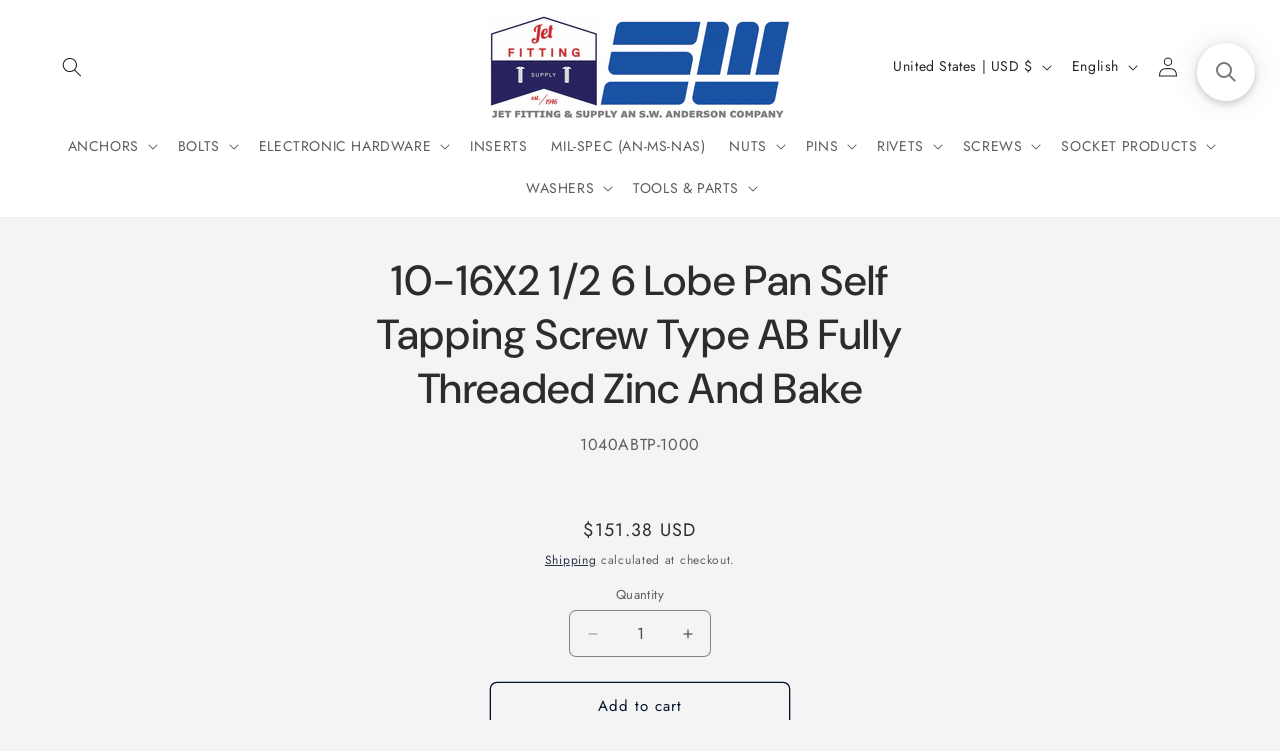

--- FILE ---
content_type: text/html; charset=utf-8
request_url: https://jetfitting.com/products/1040abtp-1000
body_size: 34029
content:
<!doctype html>
<html class="js" lang="en">
  <head>
    <meta charset="utf-8">
    <meta http-equiv="X-UA-Compatible" content="IE=edge">
    <meta name="viewport" content="width=device-width,initial-scale=1">
    <meta name="theme-color" content="">
    <link rel="canonical" href="https://jetfitting.com/products/1040abtp-1000"><link rel="icon" type="image/png" href="//jetfitting.com/cdn/shop/files/Jet_hires-2.jpg?crop=center&height=32&v=1668823900&width=32"><link rel="preconnect" href="https://fonts.shopifycdn.com" crossorigin><title>
      10-16X2 1/2 6 Lobe Pan Self Tapping Screw Type AB Fully Threaded Zinc 
 &ndash; Jet Fitting &amp; Supply</title>

    

    

<meta property="og:site_name" content="Jet Fitting &amp; Supply">
<meta property="og:url" content="https://jetfitting.com/products/1040abtp-1000">
<meta property="og:title" content="10-16X2 1/2 6 Lobe Pan Self Tapping Screw Type AB Fully Threaded Zinc ">
<meta property="og:type" content="product">
<meta property="og:description" content="Over 4 billion fasteners. Some of the lowest prices. Same day shipping available. From bread and butter nuts and bolts to hard to find specials and fittings. Find some of the best tools in the trade with all the spare parts to fix them. In house tool repair available."><meta property="og:price:amount" content="151.38">
  <meta property="og:price:currency" content="USD"><meta name="twitter:site" content="@https://x.com/jetfitting"><meta name="twitter:card" content="summary_large_image">
<meta name="twitter:title" content="10-16X2 1/2 6 Lobe Pan Self Tapping Screw Type AB Fully Threaded Zinc ">
<meta name="twitter:description" content="Over 4 billion fasteners. Some of the lowest prices. Same day shipping available. From bread and butter nuts and bolts to hard to find specials and fittings. Find some of the best tools in the trade with all the spare parts to fix them. In house tool repair available.">


    <script src="//jetfitting.com/cdn/shop/t/7/assets/constants.js?v=132983761750457495441750318306" defer="defer"></script>
    <script src="//jetfitting.com/cdn/shop/t/7/assets/pubsub.js?v=25310214064522200911750318308" defer="defer"></script>
    <script src="//jetfitting.com/cdn/shop/t/7/assets/global.js?v=184345515105158409801750318306" defer="defer"></script>
    <script src="//jetfitting.com/cdn/shop/t/7/assets/details-disclosure.js?v=13653116266235556501750318306" defer="defer"></script>
    <script src="//jetfitting.com/cdn/shop/t/7/assets/details-modal.js?v=25581673532751508451750318306" defer="defer"></script>
    <script src="//jetfitting.com/cdn/shop/t/7/assets/search-form.js?v=133129549252120666541750318308" defer="defer"></script><script src="//jetfitting.com/cdn/shop/t/7/assets/animations.js?v=88693664871331136111750318306" defer="defer"></script><script>window.performance && window.performance.mark && window.performance.mark('shopify.content_for_header.start');</script><meta name="google-site-verification" content="3oFNFNH-L2sk6U410Plxi5_gRY-vbHqLuJqp3QZUASM">
<meta id="shopify-digital-wallet" name="shopify-digital-wallet" content="/5678563437/digital_wallets/dialog">
<link rel="alternate" hreflang="x-default" href="https://jetfitting.com/products/1040abtp-1000">
<link rel="alternate" hreflang="en" href="https://jetfitting.com/products/1040abtp-1000">
<link rel="alternate" hreflang="es" href="https://jetfitting.com/es/products/1040abtp-1000">
<link rel="alternate" type="application/json+oembed" href="https://jetfitting.com/products/1040abtp-1000.oembed">
<script async="async" src="/checkouts/internal/preloads.js?locale=en-US"></script>
<script id="shopify-features" type="application/json">{"accessToken":"d5db80d40060f132d2630edf71383446","betas":["rich-media-storefront-analytics"],"domain":"jetfitting.com","predictiveSearch":true,"shopId":5678563437,"locale":"en"}</script>
<script>var Shopify = Shopify || {};
Shopify.shop = "jet-fitting-supply-corp.myshopify.com";
Shopify.locale = "en";
Shopify.currency = {"active":"USD","rate":"1.0"};
Shopify.country = "US";
Shopify.theme = {"name":"Trade","id":177954455852,"schema_name":"Trade","schema_version":"15.3.0","theme_store_id":2699,"role":"main"};
Shopify.theme.handle = "null";
Shopify.theme.style = {"id":null,"handle":null};
Shopify.cdnHost = "jetfitting.com/cdn";
Shopify.routes = Shopify.routes || {};
Shopify.routes.root = "/";</script>
<script type="module">!function(o){(o.Shopify=o.Shopify||{}).modules=!0}(window);</script>
<script>!function(o){function n(){var o=[];function n(){o.push(Array.prototype.slice.apply(arguments))}return n.q=o,n}var t=o.Shopify=o.Shopify||{};t.loadFeatures=n(),t.autoloadFeatures=n()}(window);</script>
<script id="shop-js-analytics" type="application/json">{"pageType":"product"}</script>
<script defer="defer" async type="module" src="//jetfitting.com/cdn/shopifycloud/shop-js/modules/v2/client.init-shop-cart-sync_BApSsMSl.en.esm.js"></script>
<script defer="defer" async type="module" src="//jetfitting.com/cdn/shopifycloud/shop-js/modules/v2/chunk.common_CBoos6YZ.esm.js"></script>
<script type="module">
  await import("//jetfitting.com/cdn/shopifycloud/shop-js/modules/v2/client.init-shop-cart-sync_BApSsMSl.en.esm.js");
await import("//jetfitting.com/cdn/shopifycloud/shop-js/modules/v2/chunk.common_CBoos6YZ.esm.js");

  window.Shopify.SignInWithShop?.initShopCartSync?.({"fedCMEnabled":true,"windoidEnabled":true});

</script>
<script>(function() {
  var isLoaded = false;
  function asyncLoad() {
    if (isLoaded) return;
    isLoaded = true;
    var urls = ["\/\/code.tidio.co\/fpk7amanzyhcvbosqfnmtiruj89heusr.js?shop=jet-fitting-supply-corp.myshopify.com","https:\/\/searchanise-ef84.kxcdn.com\/widgets\/shopify\/init.js?a=8o2a5u2F6Z\u0026shop=jet-fitting-supply-corp.myshopify.com"];
    for (var i = 0; i < urls.length; i++) {
      var s = document.createElement('script');
      s.type = 'text/javascript';
      s.async = true;
      s.src = urls[i];
      var x = document.getElementsByTagName('script')[0];
      x.parentNode.insertBefore(s, x);
    }
  };
  if(window.attachEvent) {
    window.attachEvent('onload', asyncLoad);
  } else {
    window.addEventListener('load', asyncLoad, false);
  }
})();</script>
<script id="__st">var __st={"a":5678563437,"offset":-28800,"reqid":"783c5ff3-add7-4d74-bed4-ac00d810ee31-1768872061","pageurl":"jetfitting.com\/products\/1040abtp-1000","u":"ecec1ad2dfd8","p":"product","rtyp":"product","rid":6750245486701};</script>
<script>window.ShopifyPaypalV4VisibilityTracking = true;</script>
<script id="captcha-bootstrap">!function(){'use strict';const t='contact',e='account',n='new_comment',o=[[t,t],['blogs',n],['comments',n],[t,'customer']],c=[[e,'customer_login'],[e,'guest_login'],[e,'recover_customer_password'],[e,'create_customer']],r=t=>t.map((([t,e])=>`form[action*='/${t}']:not([data-nocaptcha='true']) input[name='form_type'][value='${e}']`)).join(','),a=t=>()=>t?[...document.querySelectorAll(t)].map((t=>t.form)):[];function s(){const t=[...o],e=r(t);return a(e)}const i='password',u='form_key',d=['recaptcha-v3-token','g-recaptcha-response','h-captcha-response',i],f=()=>{try{return window.sessionStorage}catch{return}},m='__shopify_v',_=t=>t.elements[u];function p(t,e,n=!1){try{const o=window.sessionStorage,c=JSON.parse(o.getItem(e)),{data:r}=function(t){const{data:e,action:n}=t;return t[m]||n?{data:e,action:n}:{data:t,action:n}}(c);for(const[e,n]of Object.entries(r))t.elements[e]&&(t.elements[e].value=n);n&&o.removeItem(e)}catch(o){console.error('form repopulation failed',{error:o})}}const l='form_type',E='cptcha';function T(t){t.dataset[E]=!0}const w=window,h=w.document,L='Shopify',v='ce_forms',y='captcha';let A=!1;((t,e)=>{const n=(g='f06e6c50-85a8-45c8-87d0-21a2b65856fe',I='https://cdn.shopify.com/shopifycloud/storefront-forms-hcaptcha/ce_storefront_forms_captcha_hcaptcha.v1.5.2.iife.js',D={infoText:'Protected by hCaptcha',privacyText:'Privacy',termsText:'Terms'},(t,e,n)=>{const o=w[L][v],c=o.bindForm;if(c)return c(t,g,e,D).then(n);var r;o.q.push([[t,g,e,D],n]),r=I,A||(h.body.append(Object.assign(h.createElement('script'),{id:'captcha-provider',async:!0,src:r})),A=!0)});var g,I,D;w[L]=w[L]||{},w[L][v]=w[L][v]||{},w[L][v].q=[],w[L][y]=w[L][y]||{},w[L][y].protect=function(t,e){n(t,void 0,e),T(t)},Object.freeze(w[L][y]),function(t,e,n,w,h,L){const[v,y,A,g]=function(t,e,n){const i=e?o:[],u=t?c:[],d=[...i,...u],f=r(d),m=r(i),_=r(d.filter((([t,e])=>n.includes(e))));return[a(f),a(m),a(_),s()]}(w,h,L),I=t=>{const e=t.target;return e instanceof HTMLFormElement?e:e&&e.form},D=t=>v().includes(t);t.addEventListener('submit',(t=>{const e=I(t);if(!e)return;const n=D(e)&&!e.dataset.hcaptchaBound&&!e.dataset.recaptchaBound,o=_(e),c=g().includes(e)&&(!o||!o.value);(n||c)&&t.preventDefault(),c&&!n&&(function(t){try{if(!f())return;!function(t){const e=f();if(!e)return;const n=_(t);if(!n)return;const o=n.value;o&&e.removeItem(o)}(t);const e=Array.from(Array(32),(()=>Math.random().toString(36)[2])).join('');!function(t,e){_(t)||t.append(Object.assign(document.createElement('input'),{type:'hidden',name:u})),t.elements[u].value=e}(t,e),function(t,e){const n=f();if(!n)return;const o=[...t.querySelectorAll(`input[type='${i}']`)].map((({name:t})=>t)),c=[...d,...o],r={};for(const[a,s]of new FormData(t).entries())c.includes(a)||(r[a]=s);n.setItem(e,JSON.stringify({[m]:1,action:t.action,data:r}))}(t,e)}catch(e){console.error('failed to persist form',e)}}(e),e.submit())}));const S=(t,e)=>{t&&!t.dataset[E]&&(n(t,e.some((e=>e===t))),T(t))};for(const o of['focusin','change'])t.addEventListener(o,(t=>{const e=I(t);D(e)&&S(e,y())}));const B=e.get('form_key'),M=e.get(l),P=B&&M;t.addEventListener('DOMContentLoaded',(()=>{const t=y();if(P)for(const e of t)e.elements[l].value===M&&p(e,B);[...new Set([...A(),...v().filter((t=>'true'===t.dataset.shopifyCaptcha))])].forEach((e=>S(e,t)))}))}(h,new URLSearchParams(w.location.search),n,t,e,['guest_login'])})(!0,!0)}();</script>
<script integrity="sha256-4kQ18oKyAcykRKYeNunJcIwy7WH5gtpwJnB7kiuLZ1E=" data-source-attribution="shopify.loadfeatures" defer="defer" src="//jetfitting.com/cdn/shopifycloud/storefront/assets/storefront/load_feature-a0a9edcb.js" crossorigin="anonymous"></script>
<script data-source-attribution="shopify.dynamic_checkout.dynamic.init">var Shopify=Shopify||{};Shopify.PaymentButton=Shopify.PaymentButton||{isStorefrontPortableWallets:!0,init:function(){window.Shopify.PaymentButton.init=function(){};var t=document.createElement("script");t.src="https://jetfitting.com/cdn/shopifycloud/portable-wallets/latest/portable-wallets.en.js",t.type="module",document.head.appendChild(t)}};
</script>
<script data-source-attribution="shopify.dynamic_checkout.buyer_consent">
  function portableWalletsHideBuyerConsent(e){var t=document.getElementById("shopify-buyer-consent"),n=document.getElementById("shopify-subscription-policy-button");t&&n&&(t.classList.add("hidden"),t.setAttribute("aria-hidden","true"),n.removeEventListener("click",e))}function portableWalletsShowBuyerConsent(e){var t=document.getElementById("shopify-buyer-consent"),n=document.getElementById("shopify-subscription-policy-button");t&&n&&(t.classList.remove("hidden"),t.removeAttribute("aria-hidden"),n.addEventListener("click",e))}window.Shopify?.PaymentButton&&(window.Shopify.PaymentButton.hideBuyerConsent=portableWalletsHideBuyerConsent,window.Shopify.PaymentButton.showBuyerConsent=portableWalletsShowBuyerConsent);
</script>
<script>
  function portableWalletsCleanup(e){e&&e.src&&console.error("Failed to load portable wallets script "+e.src);var t=document.querySelectorAll("shopify-accelerated-checkout .shopify-payment-button__skeleton, shopify-accelerated-checkout-cart .wallet-cart-button__skeleton"),e=document.getElementById("shopify-buyer-consent");for(let e=0;e<t.length;e++)t[e].remove();e&&e.remove()}function portableWalletsNotLoadedAsModule(e){e instanceof ErrorEvent&&"string"==typeof e.message&&e.message.includes("import.meta")&&"string"==typeof e.filename&&e.filename.includes("portable-wallets")&&(window.removeEventListener("error",portableWalletsNotLoadedAsModule),window.Shopify.PaymentButton.failedToLoad=e,"loading"===document.readyState?document.addEventListener("DOMContentLoaded",window.Shopify.PaymentButton.init):window.Shopify.PaymentButton.init())}window.addEventListener("error",portableWalletsNotLoadedAsModule);
</script>

<script type="module" src="https://jetfitting.com/cdn/shopifycloud/portable-wallets/latest/portable-wallets.en.js" onError="portableWalletsCleanup(this)" crossorigin="anonymous"></script>
<script nomodule>
  document.addEventListener("DOMContentLoaded", portableWalletsCleanup);
</script>

<script id='scb4127' type='text/javascript' async='' src='https://jetfitting.com/cdn/shopifycloud/privacy-banner/storefront-banner.js'></script><link id="shopify-accelerated-checkout-styles" rel="stylesheet" media="screen" href="https://jetfitting.com/cdn/shopifycloud/portable-wallets/latest/accelerated-checkout-backwards-compat.css" crossorigin="anonymous">
<style id="shopify-accelerated-checkout-cart">
        #shopify-buyer-consent {
  margin-top: 1em;
  display: inline-block;
  width: 100%;
}

#shopify-buyer-consent.hidden {
  display: none;
}

#shopify-subscription-policy-button {
  background: none;
  border: none;
  padding: 0;
  text-decoration: underline;
  font-size: inherit;
  cursor: pointer;
}

#shopify-subscription-policy-button::before {
  box-shadow: none;
}

      </style>
<script id="sections-script" data-sections="header" defer="defer" src="//jetfitting.com/cdn/shop/t/7/compiled_assets/scripts.js?v=3647"></script>
<script>window.performance && window.performance.mark && window.performance.mark('shopify.content_for_header.end');</script>


    <style data-shopify>
      @font-face {
  font-family: Jost;
  font-weight: 400;
  font-style: normal;
  font-display: swap;
  src: url("//jetfitting.com/cdn/fonts/jost/jost_n4.d47a1b6347ce4a4c9f437608011273009d91f2b7.woff2") format("woff2"),
       url("//jetfitting.com/cdn/fonts/jost/jost_n4.791c46290e672b3f85c3d1c651ef2efa3819eadd.woff") format("woff");
}

      @font-face {
  font-family: Jost;
  font-weight: 700;
  font-style: normal;
  font-display: swap;
  src: url("//jetfitting.com/cdn/fonts/jost/jost_n7.921dc18c13fa0b0c94c5e2517ffe06139c3615a3.woff2") format("woff2"),
       url("//jetfitting.com/cdn/fonts/jost/jost_n7.cbfc16c98c1e195f46c536e775e4e959c5f2f22b.woff") format("woff");
}

      @font-face {
  font-family: Jost;
  font-weight: 400;
  font-style: italic;
  font-display: swap;
  src: url("//jetfitting.com/cdn/fonts/jost/jost_i4.b690098389649750ada222b9763d55796c5283a5.woff2") format("woff2"),
       url("//jetfitting.com/cdn/fonts/jost/jost_i4.fd766415a47e50b9e391ae7ec04e2ae25e7e28b0.woff") format("woff");
}

      @font-face {
  font-family: Jost;
  font-weight: 700;
  font-style: italic;
  font-display: swap;
  src: url("//jetfitting.com/cdn/fonts/jost/jost_i7.d8201b854e41e19d7ed9b1a31fe4fe71deea6d3f.woff2") format("woff2"),
       url("//jetfitting.com/cdn/fonts/jost/jost_i7.eae515c34e26b6c853efddc3fc0c552e0de63757.woff") format("woff");
}

      @font-face {
  font-family: "DM Sans";
  font-weight: 500;
  font-style: normal;
  font-display: swap;
  src: url("//jetfitting.com/cdn/fonts/dm_sans/dmsans_n5.8a0f1984c77eb7186ceb87c4da2173ff65eb012e.woff2") format("woff2"),
       url("//jetfitting.com/cdn/fonts/dm_sans/dmsans_n5.9ad2e755a89e15b3d6c53259daad5fc9609888e6.woff") format("woff");
}


      
        :root,
        .color-scheme-1 {
          --color-background: 244,244,244;
        
          --gradient-background: #f4f4f4;
        

        

        --color-foreground: 43,44,45;
        --color-background-contrast: 180,180,180;
        --color-shadow: 0,17,40;
        --color-button: 183,172,162;
        --color-button-text: 38,38,38;
        --color-secondary-button: 244,244,244;
        --color-secondary-button-text: 0,17,40;
        --color-link: 0,17,40;
        --color-badge-foreground: 43,44,45;
        --color-badge-background: 244,244,244;
        --color-badge-border: 43,44,45;
        --payment-terms-background-color: rgb(244 244 244);
      }
      
        
        .color-scheme-2 {
          --color-background: 255,255,255;
        
          --gradient-background: #ffffff;
        

        

        --color-foreground: 38,38,38;
        --color-background-contrast: 191,191,191;
        --color-shadow: 0,17,40;
        --color-button: 121,112,104;
        --color-button-text: 255,255,255;
        --color-secondary-button: 255,255,255;
        --color-secondary-button-text: 121,117,114;
        --color-link: 121,117,114;
        --color-badge-foreground: 38,38,38;
        --color-badge-background: 255,255,255;
        --color-badge-border: 38,38,38;
        --payment-terms-background-color: rgb(255 255 255);
      }
      
        
        .color-scheme-3 {
          --color-background: 194,183,172;
        
          --gradient-background: #c2b7ac;
        

        

        --color-foreground: 38,38,38;
        --color-background-contrast: 137,119,101;
        --color-shadow: 0,17,40;
        --color-button: 253,253,253;
        --color-button-text: 38,38,38;
        --color-secondary-button: 194,183,172;
        --color-secondary-button-text: 84,72,60;
        --color-link: 84,72,60;
        --color-badge-foreground: 38,38,38;
        --color-badge-background: 194,183,172;
        --color-badge-border: 38,38,38;
        --payment-terms-background-color: rgb(194 183 172);
      }
      
        
        .color-scheme-4 {
          --color-background: 28,34,40;
        
          --gradient-background: #1c2228;
        

        

        --color-foreground: 255,255,255;
        --color-background-contrast: 39,47,55;
        --color-shadow: 0,17,40;
        --color-button: 255,255,255;
        --color-button-text: 0,17,40;
        --color-secondary-button: 28,34,40;
        --color-secondary-button-text: 255,255,255;
        --color-link: 255,255,255;
        --color-badge-foreground: 255,255,255;
        --color-badge-background: 28,34,40;
        --color-badge-border: 255,255,255;
        --payment-terms-background-color: rgb(28 34 40);
      }
      
        
        .color-scheme-5 {
          --color-background: 50,56,65;
        
          --gradient-background: #323841;
        

        

        --color-foreground: 255,255,255;
        --color-background-contrast: 61,68,79;
        --color-shadow: 0,17,40;
        --color-button: 183,172,162;
        --color-button-text: 38,38,38;
        --color-secondary-button: 50,56,65;
        --color-secondary-button-text: 255,255,255;
        --color-link: 255,255,255;
        --color-badge-foreground: 255,255,255;
        --color-badge-background: 50,56,65;
        --color-badge-border: 255,255,255;
        --payment-terms-background-color: rgb(50 56 65);
      }
      

      body, .color-scheme-1, .color-scheme-2, .color-scheme-3, .color-scheme-4, .color-scheme-5 {
        color: rgba(var(--color-foreground), 0.75);
        background-color: rgb(var(--color-background));
      }

      :root {
        --font-body-family: Jost, sans-serif;
        --font-body-style: normal;
        --font-body-weight: 400;
        --font-body-weight-bold: 700;

        --font-heading-family: "DM Sans", sans-serif;
        --font-heading-style: normal;
        --font-heading-weight: 500;

        --font-body-scale: 1.0;
        --font-heading-scale: 1.05;

        --media-padding: px;
        --media-border-opacity: 0.05;
        --media-border-width: 1px;
        --media-radius: 8px;
        --media-shadow-opacity: 0.0;
        --media-shadow-horizontal-offset: 0px;
        --media-shadow-vertical-offset: 4px;
        --media-shadow-blur-radius: 5px;
        --media-shadow-visible: 0;

        --page-width: 130rem;
        --page-width-margin: 0rem;

        --product-card-image-padding: 1.2rem;
        --product-card-corner-radius: 0.8rem;
        --product-card-text-alignment: left;
        --product-card-border-width: 0.0rem;
        --product-card-border-opacity: 0.1;
        --product-card-shadow-opacity: 0.0;
        --product-card-shadow-visible: 0;
        --product-card-shadow-horizontal-offset: 0.0rem;
        --product-card-shadow-vertical-offset: 0.4rem;
        --product-card-shadow-blur-radius: 0.5rem;

        --collection-card-image-padding: 0.0rem;
        --collection-card-corner-radius: 0.8rem;
        --collection-card-text-alignment: left;
        --collection-card-border-width: 0.0rem;
        --collection-card-border-opacity: 0.1;
        --collection-card-shadow-opacity: 0.0;
        --collection-card-shadow-visible: 0;
        --collection-card-shadow-horizontal-offset: 0.0rem;
        --collection-card-shadow-vertical-offset: 0.4rem;
        --collection-card-shadow-blur-radius: 0.5rem;

        --blog-card-image-padding: 0.0rem;
        --blog-card-corner-radius: 0.8rem;
        --blog-card-text-alignment: left;
        --blog-card-border-width: 0.0rem;
        --blog-card-border-opacity: 0.1;
        --blog-card-shadow-opacity: 0.0;
        --blog-card-shadow-visible: 0;
        --blog-card-shadow-horizontal-offset: 0.0rem;
        --blog-card-shadow-vertical-offset: 0.4rem;
        --blog-card-shadow-blur-radius: 0.5rem;

        --badge-corner-radius: 4.0rem;

        --popup-border-width: 1px;
        --popup-border-opacity: 0.1;
        --popup-corner-radius: 8px;
        --popup-shadow-opacity: 0.05;
        --popup-shadow-horizontal-offset: 0px;
        --popup-shadow-vertical-offset: 4px;
        --popup-shadow-blur-radius: 5px;

        --drawer-border-width: 1px;
        --drawer-border-opacity: 0.1;
        --drawer-shadow-opacity: 0.0;
        --drawer-shadow-horizontal-offset: 0px;
        --drawer-shadow-vertical-offset: 4px;
        --drawer-shadow-blur-radius: 5px;

        --spacing-sections-desktop: 0px;
        --spacing-sections-mobile: 0px;

        --grid-desktop-vertical-spacing: 12px;
        --grid-desktop-horizontal-spacing: 12px;
        --grid-mobile-vertical-spacing: 6px;
        --grid-mobile-horizontal-spacing: 6px;

        --text-boxes-border-opacity: 0.1;
        --text-boxes-border-width: 0px;
        --text-boxes-radius: 8px;
        --text-boxes-shadow-opacity: 0.0;
        --text-boxes-shadow-visible: 0;
        --text-boxes-shadow-horizontal-offset: 0px;
        --text-boxes-shadow-vertical-offset: 4px;
        --text-boxes-shadow-blur-radius: 5px;

        --buttons-radius: 6px;
        --buttons-radius-outset: 7px;
        --buttons-border-width: 1px;
        --buttons-border-opacity: 1.0;
        --buttons-shadow-opacity: 0.0;
        --buttons-shadow-visible: 0;
        --buttons-shadow-horizontal-offset: 0px;
        --buttons-shadow-vertical-offset: 4px;
        --buttons-shadow-blur-radius: 5px;
        --buttons-border-offset: 0.3px;

        --inputs-radius: 6px;
        --inputs-border-width: 1px;
        --inputs-border-opacity: 0.55;
        --inputs-shadow-opacity: 0.0;
        --inputs-shadow-horizontal-offset: 0px;
        --inputs-margin-offset: 0px;
        --inputs-shadow-vertical-offset: 4px;
        --inputs-shadow-blur-radius: 5px;
        --inputs-radius-outset: 7px;

        --variant-pills-radius: 40px;
        --variant-pills-border-width: 1px;
        --variant-pills-border-opacity: 0.55;
        --variant-pills-shadow-opacity: 0.0;
        --variant-pills-shadow-horizontal-offset: 0px;
        --variant-pills-shadow-vertical-offset: 4px;
        --variant-pills-shadow-blur-radius: 5px;
      }

      *,
      *::before,
      *::after {
        box-sizing: inherit;
      }

      html {
        box-sizing: border-box;
        font-size: calc(var(--font-body-scale) * 62.5%);
        height: 100%;
      }

      body {
        display: grid;
        grid-template-rows: auto auto 1fr auto;
        grid-template-columns: 100%;
        min-height: 100%;
        margin: 0;
        font-size: 1.5rem;
        letter-spacing: 0.06rem;
        line-height: calc(1 + 0.8 / var(--font-body-scale));
        font-family: var(--font-body-family);
        font-style: var(--font-body-style);
        font-weight: var(--font-body-weight);
      }

      @media screen and (min-width: 750px) {
        body {
          font-size: 1.6rem;
        }
      }
    </style>

    <link href="//jetfitting.com/cdn/shop/t/7/assets/base.css?v=159841507637079171801750318306" rel="stylesheet" type="text/css" media="all" />
    <link rel="stylesheet" href="//jetfitting.com/cdn/shop/t/7/assets/component-cart-items.css?v=123238115697927560811750318306" media="print" onload="this.media='all'">
      <link rel="preload" as="font" href="//jetfitting.com/cdn/fonts/jost/jost_n4.d47a1b6347ce4a4c9f437608011273009d91f2b7.woff2" type="font/woff2" crossorigin>
      

      <link rel="preload" as="font" href="//jetfitting.com/cdn/fonts/dm_sans/dmsans_n5.8a0f1984c77eb7186ceb87c4da2173ff65eb012e.woff2" type="font/woff2" crossorigin>
      
<link href="//jetfitting.com/cdn/shop/t/7/assets/component-localization-form.css?v=170315343355214948141750318306" rel="stylesheet" type="text/css" media="all" />
      <script src="//jetfitting.com/cdn/shop/t/7/assets/localization-form.js?v=144176611646395275351750318308" defer="defer"></script><link
        rel="stylesheet"
        href="//jetfitting.com/cdn/shop/t/7/assets/component-predictive-search.css?v=118923337488134913561750318306"
        media="print"
        onload="this.media='all'"
      ><script>
      if (Shopify.designMode) {
        document.documentElement.classList.add('shopify-design-mode');
      }
    </script>
  

<!-- BEGIN app block: shopify://apps/pagefly-page-builder/blocks/app-embed/83e179f7-59a0-4589-8c66-c0dddf959200 -->

<!-- BEGIN app snippet: pagefly-cro-ab-testing-main -->







<script>
  ;(function () {
    const url = new URL(window.location)
    const viewParam = url.searchParams.get('view')
    if (viewParam && viewParam.includes('variant-pf-')) {
      url.searchParams.set('pf_v', viewParam)
      url.searchParams.delete('view')
      window.history.replaceState({}, '', url)
    }
  })()
</script>



<script type='module'>
  
  window.PAGEFLY_CRO = window.PAGEFLY_CRO || {}

  window.PAGEFLY_CRO['data_debug'] = {
    original_template_suffix: "all_products",
    allow_ab_test: false,
    ab_test_start_time: 0,
    ab_test_end_time: 0,
    today_date_time: 1768872061000,
  }
  window.PAGEFLY_CRO['GA4'] = { enabled: false}
</script>

<!-- END app snippet -->








  <script src='https://cdn.shopify.com/extensions/019bb4f9-aed6-78a3-be91-e9d44663e6bf/pagefly-page-builder-215/assets/pagefly-helper.js' defer='defer'></script>

  <script src='https://cdn.shopify.com/extensions/019bb4f9-aed6-78a3-be91-e9d44663e6bf/pagefly-page-builder-215/assets/pagefly-general-helper.js' defer='defer'></script>

  <script src='https://cdn.shopify.com/extensions/019bb4f9-aed6-78a3-be91-e9d44663e6bf/pagefly-page-builder-215/assets/pagefly-snap-slider.js' defer='defer'></script>

  <script src='https://cdn.shopify.com/extensions/019bb4f9-aed6-78a3-be91-e9d44663e6bf/pagefly-page-builder-215/assets/pagefly-slideshow-v3.js' defer='defer'></script>

  <script src='https://cdn.shopify.com/extensions/019bb4f9-aed6-78a3-be91-e9d44663e6bf/pagefly-page-builder-215/assets/pagefly-slideshow-v4.js' defer='defer'></script>

  <script src='https://cdn.shopify.com/extensions/019bb4f9-aed6-78a3-be91-e9d44663e6bf/pagefly-page-builder-215/assets/pagefly-glider.js' defer='defer'></script>

  <script src='https://cdn.shopify.com/extensions/019bb4f9-aed6-78a3-be91-e9d44663e6bf/pagefly-page-builder-215/assets/pagefly-slideshow-v1-v2.js' defer='defer'></script>

  <script src='https://cdn.shopify.com/extensions/019bb4f9-aed6-78a3-be91-e9d44663e6bf/pagefly-page-builder-215/assets/pagefly-product-media.js' defer='defer'></script>

  <script src='https://cdn.shopify.com/extensions/019bb4f9-aed6-78a3-be91-e9d44663e6bf/pagefly-page-builder-215/assets/pagefly-product.js' defer='defer'></script>


<script id='pagefly-helper-data' type='application/json'>
  {
    "page_optimization": {
      "assets_prefetching": false
    },
    "elements_asset_mapper": {
      "Accordion": "https://cdn.shopify.com/extensions/019bb4f9-aed6-78a3-be91-e9d44663e6bf/pagefly-page-builder-215/assets/pagefly-accordion.js",
      "Accordion3": "https://cdn.shopify.com/extensions/019bb4f9-aed6-78a3-be91-e9d44663e6bf/pagefly-page-builder-215/assets/pagefly-accordion3.js",
      "CountDown": "https://cdn.shopify.com/extensions/019bb4f9-aed6-78a3-be91-e9d44663e6bf/pagefly-page-builder-215/assets/pagefly-countdown.js",
      "GMap1": "https://cdn.shopify.com/extensions/019bb4f9-aed6-78a3-be91-e9d44663e6bf/pagefly-page-builder-215/assets/pagefly-gmap.js",
      "GMap2": "https://cdn.shopify.com/extensions/019bb4f9-aed6-78a3-be91-e9d44663e6bf/pagefly-page-builder-215/assets/pagefly-gmap.js",
      "GMapBasicV2": "https://cdn.shopify.com/extensions/019bb4f9-aed6-78a3-be91-e9d44663e6bf/pagefly-page-builder-215/assets/pagefly-gmap.js",
      "GMapAdvancedV2": "https://cdn.shopify.com/extensions/019bb4f9-aed6-78a3-be91-e9d44663e6bf/pagefly-page-builder-215/assets/pagefly-gmap.js",
      "HTML.Video": "https://cdn.shopify.com/extensions/019bb4f9-aed6-78a3-be91-e9d44663e6bf/pagefly-page-builder-215/assets/pagefly-htmlvideo.js",
      "HTML.Video2": "https://cdn.shopify.com/extensions/019bb4f9-aed6-78a3-be91-e9d44663e6bf/pagefly-page-builder-215/assets/pagefly-htmlvideo2.js",
      "HTML.Video3": "https://cdn.shopify.com/extensions/019bb4f9-aed6-78a3-be91-e9d44663e6bf/pagefly-page-builder-215/assets/pagefly-htmlvideo2.js",
      "BackgroundVideo": "https://cdn.shopify.com/extensions/019bb4f9-aed6-78a3-be91-e9d44663e6bf/pagefly-page-builder-215/assets/pagefly-htmlvideo2.js",
      "Instagram": "https://cdn.shopify.com/extensions/019bb4f9-aed6-78a3-be91-e9d44663e6bf/pagefly-page-builder-215/assets/pagefly-instagram.js",
      "Instagram2": "https://cdn.shopify.com/extensions/019bb4f9-aed6-78a3-be91-e9d44663e6bf/pagefly-page-builder-215/assets/pagefly-instagram.js",
      "Insta3": "https://cdn.shopify.com/extensions/019bb4f9-aed6-78a3-be91-e9d44663e6bf/pagefly-page-builder-215/assets/pagefly-instagram3.js",
      "Tabs": "https://cdn.shopify.com/extensions/019bb4f9-aed6-78a3-be91-e9d44663e6bf/pagefly-page-builder-215/assets/pagefly-tab.js",
      "Tabs3": "https://cdn.shopify.com/extensions/019bb4f9-aed6-78a3-be91-e9d44663e6bf/pagefly-page-builder-215/assets/pagefly-tab3.js",
      "ProductBox": "https://cdn.shopify.com/extensions/019bb4f9-aed6-78a3-be91-e9d44663e6bf/pagefly-page-builder-215/assets/pagefly-cart.js",
      "FBPageBox2": "https://cdn.shopify.com/extensions/019bb4f9-aed6-78a3-be91-e9d44663e6bf/pagefly-page-builder-215/assets/pagefly-facebook.js",
      "FBLikeButton2": "https://cdn.shopify.com/extensions/019bb4f9-aed6-78a3-be91-e9d44663e6bf/pagefly-page-builder-215/assets/pagefly-facebook.js",
      "TwitterFeed2": "https://cdn.shopify.com/extensions/019bb4f9-aed6-78a3-be91-e9d44663e6bf/pagefly-page-builder-215/assets/pagefly-twitter.js",
      "Paragraph4": "https://cdn.shopify.com/extensions/019bb4f9-aed6-78a3-be91-e9d44663e6bf/pagefly-page-builder-215/assets/pagefly-paragraph4.js",

      "AliReviews": "https://cdn.shopify.com/extensions/019bb4f9-aed6-78a3-be91-e9d44663e6bf/pagefly-page-builder-215/assets/pagefly-3rd-elements.js",
      "BackInStock": "https://cdn.shopify.com/extensions/019bb4f9-aed6-78a3-be91-e9d44663e6bf/pagefly-page-builder-215/assets/pagefly-3rd-elements.js",
      "GloboBackInStock": "https://cdn.shopify.com/extensions/019bb4f9-aed6-78a3-be91-e9d44663e6bf/pagefly-page-builder-215/assets/pagefly-3rd-elements.js",
      "GrowaveWishlist": "https://cdn.shopify.com/extensions/019bb4f9-aed6-78a3-be91-e9d44663e6bf/pagefly-page-builder-215/assets/pagefly-3rd-elements.js",
      "InfiniteOptionsShopPad": "https://cdn.shopify.com/extensions/019bb4f9-aed6-78a3-be91-e9d44663e6bf/pagefly-page-builder-215/assets/pagefly-3rd-elements.js",
      "InkybayProductPersonalizer": "https://cdn.shopify.com/extensions/019bb4f9-aed6-78a3-be91-e9d44663e6bf/pagefly-page-builder-215/assets/pagefly-3rd-elements.js",
      "LimeSpot": "https://cdn.shopify.com/extensions/019bb4f9-aed6-78a3-be91-e9d44663e6bf/pagefly-page-builder-215/assets/pagefly-3rd-elements.js",
      "Loox": "https://cdn.shopify.com/extensions/019bb4f9-aed6-78a3-be91-e9d44663e6bf/pagefly-page-builder-215/assets/pagefly-3rd-elements.js",
      "Opinew": "https://cdn.shopify.com/extensions/019bb4f9-aed6-78a3-be91-e9d44663e6bf/pagefly-page-builder-215/assets/pagefly-3rd-elements.js",
      "Powr": "https://cdn.shopify.com/extensions/019bb4f9-aed6-78a3-be91-e9d44663e6bf/pagefly-page-builder-215/assets/pagefly-3rd-elements.js",
      "ProductReviews": "https://cdn.shopify.com/extensions/019bb4f9-aed6-78a3-be91-e9d44663e6bf/pagefly-page-builder-215/assets/pagefly-3rd-elements.js",
      "PushOwl": "https://cdn.shopify.com/extensions/019bb4f9-aed6-78a3-be91-e9d44663e6bf/pagefly-page-builder-215/assets/pagefly-3rd-elements.js",
      "ReCharge": "https://cdn.shopify.com/extensions/019bb4f9-aed6-78a3-be91-e9d44663e6bf/pagefly-page-builder-215/assets/pagefly-3rd-elements.js",
      "Rivyo": "https://cdn.shopify.com/extensions/019bb4f9-aed6-78a3-be91-e9d44663e6bf/pagefly-page-builder-215/assets/pagefly-3rd-elements.js",
      "TrackingMore": "https://cdn.shopify.com/extensions/019bb4f9-aed6-78a3-be91-e9d44663e6bf/pagefly-page-builder-215/assets/pagefly-3rd-elements.js",
      "Vitals": "https://cdn.shopify.com/extensions/019bb4f9-aed6-78a3-be91-e9d44663e6bf/pagefly-page-builder-215/assets/pagefly-3rd-elements.js",
      "Wiser": "https://cdn.shopify.com/extensions/019bb4f9-aed6-78a3-be91-e9d44663e6bf/pagefly-page-builder-215/assets/pagefly-3rd-elements.js"
    },
    "custom_elements_mapper": {
      "pf-click-action-element": "https://cdn.shopify.com/extensions/019bb4f9-aed6-78a3-be91-e9d44663e6bf/pagefly-page-builder-215/assets/pagefly-click-action-element.js",
      "pf-dialog-element": "https://cdn.shopify.com/extensions/019bb4f9-aed6-78a3-be91-e9d44663e6bf/pagefly-page-builder-215/assets/pagefly-dialog-element.js"
    }
  }
</script>


<!-- END app block --><link href="https://monorail-edge.shopifysvc.com" rel="dns-prefetch">
<script>(function(){if ("sendBeacon" in navigator && "performance" in window) {try {var session_token_from_headers = performance.getEntriesByType('navigation')[0].serverTiming.find(x => x.name == '_s').description;} catch {var session_token_from_headers = undefined;}var session_cookie_matches = document.cookie.match(/_shopify_s=([^;]*)/);var session_token_from_cookie = session_cookie_matches && session_cookie_matches.length === 2 ? session_cookie_matches[1] : "";var session_token = session_token_from_headers || session_token_from_cookie || "";function handle_abandonment_event(e) {var entries = performance.getEntries().filter(function(entry) {return /monorail-edge.shopifysvc.com/.test(entry.name);});if (!window.abandonment_tracked && entries.length === 0) {window.abandonment_tracked = true;var currentMs = Date.now();var navigation_start = performance.timing.navigationStart;var payload = {shop_id: 5678563437,url: window.location.href,navigation_start,duration: currentMs - navigation_start,session_token,page_type: "product"};window.navigator.sendBeacon("https://monorail-edge.shopifysvc.com/v1/produce", JSON.stringify({schema_id: "online_store_buyer_site_abandonment/1.1",payload: payload,metadata: {event_created_at_ms: currentMs,event_sent_at_ms: currentMs}}));}}window.addEventListener('pagehide', handle_abandonment_event);}}());</script>
<script id="web-pixels-manager-setup">(function e(e,d,r,n,o){if(void 0===o&&(o={}),!Boolean(null===(a=null===(i=window.Shopify)||void 0===i?void 0:i.analytics)||void 0===a?void 0:a.replayQueue)){var i,a;window.Shopify=window.Shopify||{};var t=window.Shopify;t.analytics=t.analytics||{};var s=t.analytics;s.replayQueue=[],s.publish=function(e,d,r){return s.replayQueue.push([e,d,r]),!0};try{self.performance.mark("wpm:start")}catch(e){}var l=function(){var e={modern:/Edge?\/(1{2}[4-9]|1[2-9]\d|[2-9]\d{2}|\d{4,})\.\d+(\.\d+|)|Firefox\/(1{2}[4-9]|1[2-9]\d|[2-9]\d{2}|\d{4,})\.\d+(\.\d+|)|Chrom(ium|e)\/(9{2}|\d{3,})\.\d+(\.\d+|)|(Maci|X1{2}).+ Version\/(15\.\d+|(1[6-9]|[2-9]\d|\d{3,})\.\d+)([,.]\d+|)( \(\w+\)|)( Mobile\/\w+|) Safari\/|Chrome.+OPR\/(9{2}|\d{3,})\.\d+\.\d+|(CPU[ +]OS|iPhone[ +]OS|CPU[ +]iPhone|CPU IPhone OS|CPU iPad OS)[ +]+(15[._]\d+|(1[6-9]|[2-9]\d|\d{3,})[._]\d+)([._]\d+|)|Android:?[ /-](13[3-9]|1[4-9]\d|[2-9]\d{2}|\d{4,})(\.\d+|)(\.\d+|)|Android.+Firefox\/(13[5-9]|1[4-9]\d|[2-9]\d{2}|\d{4,})\.\d+(\.\d+|)|Android.+Chrom(ium|e)\/(13[3-9]|1[4-9]\d|[2-9]\d{2}|\d{4,})\.\d+(\.\d+|)|SamsungBrowser\/([2-9]\d|\d{3,})\.\d+/,legacy:/Edge?\/(1[6-9]|[2-9]\d|\d{3,})\.\d+(\.\d+|)|Firefox\/(5[4-9]|[6-9]\d|\d{3,})\.\d+(\.\d+|)|Chrom(ium|e)\/(5[1-9]|[6-9]\d|\d{3,})\.\d+(\.\d+|)([\d.]+$|.*Safari\/(?![\d.]+ Edge\/[\d.]+$))|(Maci|X1{2}).+ Version\/(10\.\d+|(1[1-9]|[2-9]\d|\d{3,})\.\d+)([,.]\d+|)( \(\w+\)|)( Mobile\/\w+|) Safari\/|Chrome.+OPR\/(3[89]|[4-9]\d|\d{3,})\.\d+\.\d+|(CPU[ +]OS|iPhone[ +]OS|CPU[ +]iPhone|CPU IPhone OS|CPU iPad OS)[ +]+(10[._]\d+|(1[1-9]|[2-9]\d|\d{3,})[._]\d+)([._]\d+|)|Android:?[ /-](13[3-9]|1[4-9]\d|[2-9]\d{2}|\d{4,})(\.\d+|)(\.\d+|)|Mobile Safari.+OPR\/([89]\d|\d{3,})\.\d+\.\d+|Android.+Firefox\/(13[5-9]|1[4-9]\d|[2-9]\d{2}|\d{4,})\.\d+(\.\d+|)|Android.+Chrom(ium|e)\/(13[3-9]|1[4-9]\d|[2-9]\d{2}|\d{4,})\.\d+(\.\d+|)|Android.+(UC? ?Browser|UCWEB|U3)[ /]?(15\.([5-9]|\d{2,})|(1[6-9]|[2-9]\d|\d{3,})\.\d+)\.\d+|SamsungBrowser\/(5\.\d+|([6-9]|\d{2,})\.\d+)|Android.+MQ{2}Browser\/(14(\.(9|\d{2,})|)|(1[5-9]|[2-9]\d|\d{3,})(\.\d+|))(\.\d+|)|K[Aa][Ii]OS\/(3\.\d+|([4-9]|\d{2,})\.\d+)(\.\d+|)/},d=e.modern,r=e.legacy,n=navigator.userAgent;return n.match(d)?"modern":n.match(r)?"legacy":"unknown"}(),u="modern"===l?"modern":"legacy",c=(null!=n?n:{modern:"",legacy:""})[u],f=function(e){return[e.baseUrl,"/wpm","/b",e.hashVersion,"modern"===e.buildTarget?"m":"l",".js"].join("")}({baseUrl:d,hashVersion:r,buildTarget:u}),m=function(e){var d=e.version,r=e.bundleTarget,n=e.surface,o=e.pageUrl,i=e.monorailEndpoint;return{emit:function(e){var a=e.status,t=e.errorMsg,s=(new Date).getTime(),l=JSON.stringify({metadata:{event_sent_at_ms:s},events:[{schema_id:"web_pixels_manager_load/3.1",payload:{version:d,bundle_target:r,page_url:o,status:a,surface:n,error_msg:t},metadata:{event_created_at_ms:s}}]});if(!i)return console&&console.warn&&console.warn("[Web Pixels Manager] No Monorail endpoint provided, skipping logging."),!1;try{return self.navigator.sendBeacon.bind(self.navigator)(i,l)}catch(e){}var u=new XMLHttpRequest;try{return u.open("POST",i,!0),u.setRequestHeader("Content-Type","text/plain"),u.send(l),!0}catch(e){return console&&console.warn&&console.warn("[Web Pixels Manager] Got an unhandled error while logging to Monorail."),!1}}}}({version:r,bundleTarget:l,surface:e.surface,pageUrl:self.location.href,monorailEndpoint:e.monorailEndpoint});try{o.browserTarget=l,function(e){var d=e.src,r=e.async,n=void 0===r||r,o=e.onload,i=e.onerror,a=e.sri,t=e.scriptDataAttributes,s=void 0===t?{}:t,l=document.createElement("script"),u=document.querySelector("head"),c=document.querySelector("body");if(l.async=n,l.src=d,a&&(l.integrity=a,l.crossOrigin="anonymous"),s)for(var f in s)if(Object.prototype.hasOwnProperty.call(s,f))try{l.dataset[f]=s[f]}catch(e){}if(o&&l.addEventListener("load",o),i&&l.addEventListener("error",i),u)u.appendChild(l);else{if(!c)throw new Error("Did not find a head or body element to append the script");c.appendChild(l)}}({src:f,async:!0,onload:function(){if(!function(){var e,d;return Boolean(null===(d=null===(e=window.Shopify)||void 0===e?void 0:e.analytics)||void 0===d?void 0:d.initialized)}()){var d=window.webPixelsManager.init(e)||void 0;if(d){var r=window.Shopify.analytics;r.replayQueue.forEach((function(e){var r=e[0],n=e[1],o=e[2];d.publishCustomEvent(r,n,o)})),r.replayQueue=[],r.publish=d.publishCustomEvent,r.visitor=d.visitor,r.initialized=!0}}},onerror:function(){return m.emit({status:"failed",errorMsg:"".concat(f," has failed to load")})},sri:function(e){var d=/^sha384-[A-Za-z0-9+/=]+$/;return"string"==typeof e&&d.test(e)}(c)?c:"",scriptDataAttributes:o}),m.emit({status:"loading"})}catch(e){m.emit({status:"failed",errorMsg:(null==e?void 0:e.message)||"Unknown error"})}}})({shopId: 5678563437,storefrontBaseUrl: "https://jetfitting.com",extensionsBaseUrl: "https://extensions.shopifycdn.com/cdn/shopifycloud/web-pixels-manager",monorailEndpoint: "https://monorail-edge.shopifysvc.com/unstable/produce_batch",surface: "storefront-renderer",enabledBetaFlags: ["2dca8a86"],webPixelsConfigList: [{"id":"1687847212","configuration":"{\"yotpoStoreId\":\"JCKdQhyDjrzmTY87IrZl2gzzAStDbLawvlga00np\"}","eventPayloadVersion":"v1","runtimeContext":"STRICT","scriptVersion":"8bb37a256888599d9a3d57f0551d3859","type":"APP","apiClientId":70132,"privacyPurposes":["ANALYTICS","MARKETING","SALE_OF_DATA"],"dataSharingAdjustments":{"protectedCustomerApprovalScopes":["read_customer_address","read_customer_email","read_customer_name","read_customer_personal_data","read_customer_phone"]}},{"id":"1460732204","configuration":"{\"apiKey\":\"8o2a5u2F6Z\", \"host\":\"searchserverapi1.com\"}","eventPayloadVersion":"v1","runtimeContext":"STRICT","scriptVersion":"5559ea45e47b67d15b30b79e7c6719da","type":"APP","apiClientId":578825,"privacyPurposes":["ANALYTICS"],"dataSharingAdjustments":{"protectedCustomerApprovalScopes":["read_customer_personal_data"]}},{"id":"841023788","configuration":"{\"config\":\"{\\\"pixel_id\\\":\\\"G-6F7JYBFMKX\\\",\\\"target_country\\\":\\\"US\\\",\\\"gtag_events\\\":[{\\\"type\\\":\\\"begin_checkout\\\",\\\"action_label\\\":[\\\"G-6F7JYBFMKX\\\",\\\"AW-693053813\\\/ihMhCMyX9LQBEPXSvMoC\\\"]},{\\\"type\\\":\\\"search\\\",\\\"action_label\\\":[\\\"G-6F7JYBFMKX\\\",\\\"AW-693053813\\\/Cm_OCM-X9LQBEPXSvMoC\\\"]},{\\\"type\\\":\\\"view_item\\\",\\\"action_label\\\":[\\\"G-6F7JYBFMKX\\\",\\\"AW-693053813\\\/A42YCM6W9LQBEPXSvMoC\\\",\\\"MC-L5NJEFEXHE\\\"]},{\\\"type\\\":\\\"purchase\\\",\\\"action_label\\\":[\\\"G-6F7JYBFMKX\\\",\\\"AW-693053813\\\/JsnSCMuW9LQBEPXSvMoC\\\",\\\"MC-L5NJEFEXHE\\\"]},{\\\"type\\\":\\\"page_view\\\",\\\"action_label\\\":[\\\"G-6F7JYBFMKX\\\",\\\"AW-693053813\\\/qWB2CMiW9LQBEPXSvMoC\\\",\\\"MC-L5NJEFEXHE\\\"]},{\\\"type\\\":\\\"add_payment_info\\\",\\\"action_label\\\":[\\\"G-6F7JYBFMKX\\\",\\\"AW-693053813\\\/VuY7CNKX9LQBEPXSvMoC\\\"]},{\\\"type\\\":\\\"add_to_cart\\\",\\\"action_label\\\":[\\\"G-6F7JYBFMKX\\\",\\\"AW-693053813\\\/gqd0CMmX9LQBEPXSvMoC\\\"]}],\\\"enable_monitoring_mode\\\":false}\"}","eventPayloadVersion":"v1","runtimeContext":"OPEN","scriptVersion":"b2a88bafab3e21179ed38636efcd8a93","type":"APP","apiClientId":1780363,"privacyPurposes":[],"dataSharingAdjustments":{"protectedCustomerApprovalScopes":["read_customer_address","read_customer_email","read_customer_name","read_customer_personal_data","read_customer_phone"]}},{"id":"shopify-app-pixel","configuration":"{}","eventPayloadVersion":"v1","runtimeContext":"STRICT","scriptVersion":"0450","apiClientId":"shopify-pixel","type":"APP","privacyPurposes":["ANALYTICS","MARKETING"]},{"id":"shopify-custom-pixel","eventPayloadVersion":"v1","runtimeContext":"LAX","scriptVersion":"0450","apiClientId":"shopify-pixel","type":"CUSTOM","privacyPurposes":["ANALYTICS","MARKETING"]}],isMerchantRequest: false,initData: {"shop":{"name":"Jet Fitting \u0026 Supply","paymentSettings":{"currencyCode":"USD"},"myshopifyDomain":"jet-fitting-supply-corp.myshopify.com","countryCode":"US","storefrontUrl":"https:\/\/jetfitting.com"},"customer":null,"cart":null,"checkout":null,"productVariants":[{"price":{"amount":151.38,"currencyCode":"USD"},"product":{"title":"10-16X2 1\/2  6 Lobe Pan Self Tapping Screw Type AB Fully Threaded Zinc And Bake","vendor":"Jet Fitting \u0026 Supply Corp","id":"6750245486701","untranslatedTitle":"10-16X2 1\/2  6 Lobe Pan Self Tapping Screw Type AB Fully Threaded Zinc And Bake","url":"\/products\/1040abtp-1000","type":""},"id":"39910902366317","image":null,"sku":"1040ABTP-1000","title":"Default Title","untranslatedTitle":"Default Title"}],"purchasingCompany":null},},"https://jetfitting.com/cdn","fcfee988w5aeb613cpc8e4bc33m6693e112",{"modern":"","legacy":""},{"shopId":"5678563437","storefrontBaseUrl":"https:\/\/jetfitting.com","extensionBaseUrl":"https:\/\/extensions.shopifycdn.com\/cdn\/shopifycloud\/web-pixels-manager","surface":"storefront-renderer","enabledBetaFlags":"[\"2dca8a86\"]","isMerchantRequest":"false","hashVersion":"fcfee988w5aeb613cpc8e4bc33m6693e112","publish":"custom","events":"[[\"page_viewed\",{}],[\"product_viewed\",{\"productVariant\":{\"price\":{\"amount\":151.38,\"currencyCode\":\"USD\"},\"product\":{\"title\":\"10-16X2 1\/2  6 Lobe Pan Self Tapping Screw Type AB Fully Threaded Zinc And Bake\",\"vendor\":\"Jet Fitting \u0026 Supply Corp\",\"id\":\"6750245486701\",\"untranslatedTitle\":\"10-16X2 1\/2  6 Lobe Pan Self Tapping Screw Type AB Fully Threaded Zinc And Bake\",\"url\":\"\/products\/1040abtp-1000\",\"type\":\"\"},\"id\":\"39910902366317\",\"image\":null,\"sku\":\"1040ABTP-1000\",\"title\":\"Default Title\",\"untranslatedTitle\":\"Default Title\"}}]]"});</script><script>
  window.ShopifyAnalytics = window.ShopifyAnalytics || {};
  window.ShopifyAnalytics.meta = window.ShopifyAnalytics.meta || {};
  window.ShopifyAnalytics.meta.currency = 'USD';
  var meta = {"product":{"id":6750245486701,"gid":"gid:\/\/shopify\/Product\/6750245486701","vendor":"Jet Fitting \u0026 Supply Corp","type":"","handle":"1040abtp-1000","variants":[{"id":39910902366317,"price":15138,"name":"10-16X2 1\/2  6 Lobe Pan Self Tapping Screw Type AB Fully Threaded Zinc And Bake","public_title":null,"sku":"1040ABTP-1000"}],"remote":false},"page":{"pageType":"product","resourceType":"product","resourceId":6750245486701,"requestId":"783c5ff3-add7-4d74-bed4-ac00d810ee31-1768872061"}};
  for (var attr in meta) {
    window.ShopifyAnalytics.meta[attr] = meta[attr];
  }
</script>
<script class="analytics">
  (function () {
    var customDocumentWrite = function(content) {
      var jquery = null;

      if (window.jQuery) {
        jquery = window.jQuery;
      } else if (window.Checkout && window.Checkout.$) {
        jquery = window.Checkout.$;
      }

      if (jquery) {
        jquery('body').append(content);
      }
    };

    var hasLoggedConversion = function(token) {
      if (token) {
        return document.cookie.indexOf('loggedConversion=' + token) !== -1;
      }
      return false;
    }

    var setCookieIfConversion = function(token) {
      if (token) {
        var twoMonthsFromNow = new Date(Date.now());
        twoMonthsFromNow.setMonth(twoMonthsFromNow.getMonth() + 2);

        document.cookie = 'loggedConversion=' + token + '; expires=' + twoMonthsFromNow;
      }
    }

    var trekkie = window.ShopifyAnalytics.lib = window.trekkie = window.trekkie || [];
    if (trekkie.integrations) {
      return;
    }
    trekkie.methods = [
      'identify',
      'page',
      'ready',
      'track',
      'trackForm',
      'trackLink'
    ];
    trekkie.factory = function(method) {
      return function() {
        var args = Array.prototype.slice.call(arguments);
        args.unshift(method);
        trekkie.push(args);
        return trekkie;
      };
    };
    for (var i = 0; i < trekkie.methods.length; i++) {
      var key = trekkie.methods[i];
      trekkie[key] = trekkie.factory(key);
    }
    trekkie.load = function(config) {
      trekkie.config = config || {};
      trekkie.config.initialDocumentCookie = document.cookie;
      var first = document.getElementsByTagName('script')[0];
      var script = document.createElement('script');
      script.type = 'text/javascript';
      script.onerror = function(e) {
        var scriptFallback = document.createElement('script');
        scriptFallback.type = 'text/javascript';
        scriptFallback.onerror = function(error) {
                var Monorail = {
      produce: function produce(monorailDomain, schemaId, payload) {
        var currentMs = new Date().getTime();
        var event = {
          schema_id: schemaId,
          payload: payload,
          metadata: {
            event_created_at_ms: currentMs,
            event_sent_at_ms: currentMs
          }
        };
        return Monorail.sendRequest("https://" + monorailDomain + "/v1/produce", JSON.stringify(event));
      },
      sendRequest: function sendRequest(endpointUrl, payload) {
        // Try the sendBeacon API
        if (window && window.navigator && typeof window.navigator.sendBeacon === 'function' && typeof window.Blob === 'function' && !Monorail.isIos12()) {
          var blobData = new window.Blob([payload], {
            type: 'text/plain'
          });

          if (window.navigator.sendBeacon(endpointUrl, blobData)) {
            return true;
          } // sendBeacon was not successful

        } // XHR beacon

        var xhr = new XMLHttpRequest();

        try {
          xhr.open('POST', endpointUrl);
          xhr.setRequestHeader('Content-Type', 'text/plain');
          xhr.send(payload);
        } catch (e) {
          console.log(e);
        }

        return false;
      },
      isIos12: function isIos12() {
        return window.navigator.userAgent.lastIndexOf('iPhone; CPU iPhone OS 12_') !== -1 || window.navigator.userAgent.lastIndexOf('iPad; CPU OS 12_') !== -1;
      }
    };
    Monorail.produce('monorail-edge.shopifysvc.com',
      'trekkie_storefront_load_errors/1.1',
      {shop_id: 5678563437,
      theme_id: 177954455852,
      app_name: "storefront",
      context_url: window.location.href,
      source_url: "//jetfitting.com/cdn/s/trekkie.storefront.cd680fe47e6c39ca5d5df5f0a32d569bc48c0f27.min.js"});

        };
        scriptFallback.async = true;
        scriptFallback.src = '//jetfitting.com/cdn/s/trekkie.storefront.cd680fe47e6c39ca5d5df5f0a32d569bc48c0f27.min.js';
        first.parentNode.insertBefore(scriptFallback, first);
      };
      script.async = true;
      script.src = '//jetfitting.com/cdn/s/trekkie.storefront.cd680fe47e6c39ca5d5df5f0a32d569bc48c0f27.min.js';
      first.parentNode.insertBefore(script, first);
    };
    trekkie.load(
      {"Trekkie":{"appName":"storefront","development":false,"defaultAttributes":{"shopId":5678563437,"isMerchantRequest":null,"themeId":177954455852,"themeCityHash":"2479294581479717770","contentLanguage":"en","currency":"USD","eventMetadataId":"d17a9ae8-0362-430b-8a9f-1e686c3ab638"},"isServerSideCookieWritingEnabled":true,"monorailRegion":"shop_domain","enabledBetaFlags":["65f19447"]},"Session Attribution":{},"S2S":{"facebookCapiEnabled":false,"source":"trekkie-storefront-renderer","apiClientId":580111}}
    );

    var loaded = false;
    trekkie.ready(function() {
      if (loaded) return;
      loaded = true;

      window.ShopifyAnalytics.lib = window.trekkie;

      var originalDocumentWrite = document.write;
      document.write = customDocumentWrite;
      try { window.ShopifyAnalytics.merchantGoogleAnalytics.call(this); } catch(error) {};
      document.write = originalDocumentWrite;

      window.ShopifyAnalytics.lib.page(null,{"pageType":"product","resourceType":"product","resourceId":6750245486701,"requestId":"783c5ff3-add7-4d74-bed4-ac00d810ee31-1768872061","shopifyEmitted":true});

      var match = window.location.pathname.match(/checkouts\/(.+)\/(thank_you|post_purchase)/)
      var token = match? match[1]: undefined;
      if (!hasLoggedConversion(token)) {
        setCookieIfConversion(token);
        window.ShopifyAnalytics.lib.track("Viewed Product",{"currency":"USD","variantId":39910902366317,"productId":6750245486701,"productGid":"gid:\/\/shopify\/Product\/6750245486701","name":"10-16X2 1\/2  6 Lobe Pan Self Tapping Screw Type AB Fully Threaded Zinc And Bake","price":"151.38","sku":"1040ABTP-1000","brand":"Jet Fitting \u0026 Supply Corp","variant":null,"category":"","nonInteraction":true,"remote":false},undefined,undefined,{"shopifyEmitted":true});
      window.ShopifyAnalytics.lib.track("monorail:\/\/trekkie_storefront_viewed_product\/1.1",{"currency":"USD","variantId":39910902366317,"productId":6750245486701,"productGid":"gid:\/\/shopify\/Product\/6750245486701","name":"10-16X2 1\/2  6 Lobe Pan Self Tapping Screw Type AB Fully Threaded Zinc And Bake","price":"151.38","sku":"1040ABTP-1000","brand":"Jet Fitting \u0026 Supply Corp","variant":null,"category":"","nonInteraction":true,"remote":false,"referer":"https:\/\/jetfitting.com\/products\/1040abtp-1000"});
      }
    });


        var eventsListenerScript = document.createElement('script');
        eventsListenerScript.async = true;
        eventsListenerScript.src = "//jetfitting.com/cdn/shopifycloud/storefront/assets/shop_events_listener-3da45d37.js";
        document.getElementsByTagName('head')[0].appendChild(eventsListenerScript);

})();</script>
  <script>
  if (!window.ga || (window.ga && typeof window.ga !== 'function')) {
    window.ga = function ga() {
      (window.ga.q = window.ga.q || []).push(arguments);
      if (window.Shopify && window.Shopify.analytics && typeof window.Shopify.analytics.publish === 'function') {
        window.Shopify.analytics.publish("ga_stub_called", {}, {sendTo: "google_osp_migration"});
      }
      console.error("Shopify's Google Analytics stub called with:", Array.from(arguments), "\nSee https://help.shopify.com/manual/promoting-marketing/pixels/pixel-migration#google for more information.");
    };
    if (window.Shopify && window.Shopify.analytics && typeof window.Shopify.analytics.publish === 'function') {
      window.Shopify.analytics.publish("ga_stub_initialized", {}, {sendTo: "google_osp_migration"});
    }
  }
</script>
<script
  defer
  src="https://jetfitting.com/cdn/shopifycloud/perf-kit/shopify-perf-kit-3.0.4.min.js"
  data-application="storefront-renderer"
  data-shop-id="5678563437"
  data-render-region="gcp-us-central1"
  data-page-type="product"
  data-theme-instance-id="177954455852"
  data-theme-name="Trade"
  data-theme-version="15.3.0"
  data-monorail-region="shop_domain"
  data-resource-timing-sampling-rate="10"
  data-shs="true"
  data-shs-beacon="true"
  data-shs-export-with-fetch="true"
  data-shs-logs-sample-rate="1"
  data-shs-beacon-endpoint="https://jetfitting.com/api/collect"
></script>
</head>

  <body class="gradient animate--hover-default">
    <a class="skip-to-content-link button visually-hidden" href="#MainContent">
      Skip to content
    </a><!-- BEGIN sections: header-group -->
<div id="shopify-section-sections--24596912537900__header" class="shopify-section shopify-section-group-header-group section-header"><link rel="stylesheet" href="//jetfitting.com/cdn/shop/t/7/assets/component-list-menu.css?v=151968516119678728991750318306" media="print" onload="this.media='all'">
<link rel="stylesheet" href="//jetfitting.com/cdn/shop/t/7/assets/component-search.css?v=165164710990765432851750318306" media="print" onload="this.media='all'">
<link rel="stylesheet" href="//jetfitting.com/cdn/shop/t/7/assets/component-menu-drawer.css?v=147478906057189667651750318306" media="print" onload="this.media='all'">
<link rel="stylesheet" href="//jetfitting.com/cdn/shop/t/7/assets/component-cart-notification.css?v=54116361853792938221750318306" media="print" onload="this.media='all'"><link rel="stylesheet" href="//jetfitting.com/cdn/shop/t/7/assets/component-price.css?v=70172745017360139101750318306" media="print" onload="this.media='all'"><link rel="stylesheet" href="//jetfitting.com/cdn/shop/t/7/assets/component-mega-menu.css?v=10110889665867715061750318306" media="print" onload="this.media='all'"><style>
  header-drawer {
    justify-self: start;
    margin-left: -1.2rem;
  }.scrolled-past-header .header__heading-logo-wrapper {
      width: 75%;
    }@media screen and (min-width: 990px) {
      header-drawer {
        display: none;
      }
    }.menu-drawer-container {
    display: flex;
  }

  .list-menu {
    list-style: none;
    padding: 0;
    margin: 0;
  }

  .list-menu--inline {
    display: inline-flex;
    flex-wrap: wrap;
  }

  summary.list-menu__item {
    padding-right: 2.7rem;
  }

  .list-menu__item {
    display: flex;
    align-items: center;
    line-height: calc(1 + 0.3 / var(--font-body-scale));
  }

  .list-menu__item--link {
    text-decoration: none;
    padding-bottom: 1rem;
    padding-top: 1rem;
    line-height: calc(1 + 0.8 / var(--font-body-scale));
  }

  @media screen and (min-width: 750px) {
    .list-menu__item--link {
      padding-bottom: 0.5rem;
      padding-top: 0.5rem;
    }
  }
</style><style data-shopify>.header {
    padding: 4px 3rem 4px 3rem;
  }

  .section-header {
    position: sticky; /* This is for fixing a Safari z-index issue. PR #2147 */
    margin-bottom: 0px;
  }

  @media screen and (min-width: 750px) {
    .section-header {
      margin-bottom: 0px;
    }
  }

  @media screen and (min-width: 990px) {
    .header {
      padding-top: 8px;
      padding-bottom: 8px;
    }
  }</style><script src="//jetfitting.com/cdn/shop/t/7/assets/cart-notification.js?v=133508293167896966491750318306" defer="defer"></script>

<sticky-header data-sticky-type="reduce-logo-size" class="header-wrapper color-scheme-2 gradient header-wrapper--border-bottom"><header class="header header--top-center header--mobile-center page-width header--has-menu header--has-social header--has-account header--has-localizations">

<header-drawer data-breakpoint="tablet">
  <details id="Details-menu-drawer-container" class="menu-drawer-container">
    <summary
      class="header__icon header__icon--menu header__icon--summary link focus-inset"
      aria-label="Menu"
    >
      <span><svg xmlns="http://www.w3.org/2000/svg" fill="none" class="icon icon-hamburger" viewBox="0 0 18 16"><path fill="currentColor" d="M1 .5a.5.5 0 1 0 0 1h15.71a.5.5 0 0 0 0-1zM.5 8a.5.5 0 0 1 .5-.5h15.71a.5.5 0 0 1 0 1H1A.5.5 0 0 1 .5 8m0 7a.5.5 0 0 1 .5-.5h15.71a.5.5 0 0 1 0 1H1a.5.5 0 0 1-.5-.5"/></svg>
<svg xmlns="http://www.w3.org/2000/svg" fill="none" class="icon icon-close" viewBox="0 0 18 17"><path fill="currentColor" d="M.865 15.978a.5.5 0 0 0 .707.707l7.433-7.431 7.579 7.282a.501.501 0 0 0 .846-.37.5.5 0 0 0-.153-.351L9.712 8.546l7.417-7.416a.5.5 0 1 0-.707-.708L8.991 7.853 1.413.573a.5.5 0 1 0-.693.72l7.563 7.268z"/></svg>
</span>
    </summary>
    <div id="menu-drawer" class="gradient menu-drawer motion-reduce color-scheme-1">
      <div class="menu-drawer__inner-container">
        <div class="menu-drawer__navigation-container">
          <nav class="menu-drawer__navigation">
            <ul class="menu-drawer__menu has-submenu list-menu" role="list"><li><details id="Details-menu-drawer-menu-item-1">
                      <summary
                        id="HeaderDrawer-anchors"
                        class="menu-drawer__menu-item list-menu__item link link--text focus-inset"
                      >
                        ANCHORS
                        <span class="svg-wrapper"><svg xmlns="http://www.w3.org/2000/svg" fill="none" class="icon icon-arrow" viewBox="0 0 14 10"><path fill="currentColor" fill-rule="evenodd" d="M8.537.808a.5.5 0 0 1 .817-.162l4 4a.5.5 0 0 1 0 .708l-4 4a.5.5 0 1 1-.708-.708L11.793 5.5H1a.5.5 0 0 1 0-1h10.793L8.646 1.354a.5.5 0 0 1-.109-.546" clip-rule="evenodd"/></svg>
</span>
                        <span class="svg-wrapper"><svg class="icon icon-caret" viewBox="0 0 10 6"><path fill="currentColor" fill-rule="evenodd" d="M9.354.646a.5.5 0 0 0-.708 0L5 4.293 1.354.646a.5.5 0 0 0-.708.708l4 4a.5.5 0 0 0 .708 0l4-4a.5.5 0 0 0 0-.708" clip-rule="evenodd"/></svg>
</span>
                      </summary>
                      <div
                        id="link-anchors"
                        class="menu-drawer__submenu has-submenu gradient motion-reduce"
                        tabindex="-1"
                      >
                        <div class="menu-drawer__inner-submenu">
                          <button class="menu-drawer__close-button link link--text focus-inset" aria-expanded="true">
                            <span class="svg-wrapper"><svg xmlns="http://www.w3.org/2000/svg" fill="none" class="icon icon-arrow" viewBox="0 0 14 10"><path fill="currentColor" fill-rule="evenodd" d="M8.537.808a.5.5 0 0 1 .817-.162l4 4a.5.5 0 0 1 0 .708l-4 4a.5.5 0 1 1-.708-.708L11.793 5.5H1a.5.5 0 0 1 0-1h10.793L8.646 1.354a.5.5 0 0 1-.109-.546" clip-rule="evenodd"/></svg>
</span>
                            ANCHORS
                          </button>
                          <ul class="menu-drawer__menu list-menu" role="list" tabindex="-1"><li><a
                                    id="HeaderDrawer-anchors-all-anchors"
                                    href="/pages/anchors"
                                    class="menu-drawer__menu-item link link--text list-menu__item focus-inset"
                                    
                                  >
                                    All Anchors
                                  </a></li><li><a
                                    id="HeaderDrawer-anchors-concrete-screws"
                                    href="https://jetfitting.com/pages/search-results-page?collection=all&page=1&rb_filter_ptag_064f80da74aefbacf50e14cbc69bc6a7=Anchors&rb_product_type=Concrete+Screws"
                                    class="menu-drawer__menu-item link link--text list-menu__item focus-inset"
                                    
                                  >
                                    Concrete Screws
                                  </a></li><li><a
                                    id="HeaderDrawer-anchors-conical-anchors"
                                    href="https://jetfitting.com/pages/search-results-page?collection=all&page=1&rb_filter_ptag_064f80da74aefbacf50e14cbc69bc6a7=Anchors&rb_product_type=Bantum+Plug+Anchors"
                                    class="menu-drawer__menu-item link link--text list-menu__item focus-inset"
                                    
                                  >
                                    Conical Anchors
                                  </a></li><li><details id="Details-menu-drawer-anchors-expansion-anchors">
                                    <summary
                                      id="HeaderDrawer-anchors-expansion-anchors"
                                      class="menu-drawer__menu-item link link--text list-menu__item focus-inset"
                                    >
                                      Expansion Anchors
                                      <span class="svg-wrapper"><svg xmlns="http://www.w3.org/2000/svg" fill="none" class="icon icon-arrow" viewBox="0 0 14 10"><path fill="currentColor" fill-rule="evenodd" d="M8.537.808a.5.5 0 0 1 .817-.162l4 4a.5.5 0 0 1 0 .708l-4 4a.5.5 0 1 1-.708-.708L11.793 5.5H1a.5.5 0 0 1 0-1h10.793L8.646 1.354a.5.5 0 0 1-.109-.546" clip-rule="evenodd"/></svg>
</span>
                                      <span class="svg-wrapper"><svg class="icon icon-caret" viewBox="0 0 10 6"><path fill="currentColor" fill-rule="evenodd" d="M9.354.646a.5.5 0 0 0-.708 0L5 4.293 1.354.646a.5.5 0 0 0-.708.708l4 4a.5.5 0 0 0 .708 0l4-4a.5.5 0 0 0 0-.708" clip-rule="evenodd"/></svg>
</span>
                                    </summary>
                                    <div
                                      id="childlink-expansion-anchors"
                                      class="menu-drawer__submenu has-submenu gradient motion-reduce"
                                    >
                                      <button
                                        class="menu-drawer__close-button link link--text focus-inset"
                                        aria-expanded="true"
                                      >
                                        <span class="svg-wrapper"><svg xmlns="http://www.w3.org/2000/svg" fill="none" class="icon icon-arrow" viewBox="0 0 14 10"><path fill="currentColor" fill-rule="evenodd" d="M8.537.808a.5.5 0 0 1 .817-.162l4 4a.5.5 0 0 1 0 .708l-4 4a.5.5 0 1 1-.708-.708L11.793 5.5H1a.5.5 0 0 1 0-1h10.793L8.646 1.354a.5.5 0 0 1-.109-.546" clip-rule="evenodd"/></svg>
</span>
                                        Expansion Anchors
                                      </button>
                                      <ul
                                        class="menu-drawer__menu list-menu"
                                        role="list"
                                        tabindex="-1"
                                      ><li>
                                            <a
                                              id="HeaderDrawer-anchors-expansion-anchors-double-expansion"
                                              href="https://jetfitting.com/pages/search-results-page?collection=all&page=1&rb_filter_ptag_064f80da74aefbacf50e14cbc69bc6a7=Anchors&rb_product_type=Double+Expansion+Anchors"
                                              class="menu-drawer__menu-item link link--text list-menu__item focus-inset"
                                              
                                            >
                                              Double Expansion
                                            </a>
                                          </li><li>
                                            <a
                                              id="HeaderDrawer-anchors-expansion-anchors-single-expansion"
                                              href="https://jetfitting.com/pages/search-results-page?collection=all&page=1&rb_filter_ptag_064f80da74aefbacf50e14cbc69bc6a7=Anchors&rb_product_type=Single+Expansion+Anchors"
                                              class="menu-drawer__menu-item link link--text list-menu__item focus-inset"
                                              
                                            >
                                              Single Expansion
                                            </a>
                                          </li></ul>
                                    </div>
                                  </details></li><li><a
                                    id="HeaderDrawer-anchors-flutted-anchors"
                                    href="https://jetfitting.com/products/0416paf-1000"
                                    class="menu-drawer__menu-item link link--text list-menu__item focus-inset"
                                    
                                  >
                                    Flutted Anchors
                                  </a></li><li><a
                                    id="HeaderDrawer-anchors-hammer-drive-anchors"
                                    href="https://jetfitting.com/pages/search-results-page?collection=all&page=1&rb_filter_ptag_064f80da74aefbacf50e14cbc69bc6a7=Anchors&rb_product_type=Hammer+Drive+Anchors"
                                    class="menu-drawer__menu-item link link--text list-menu__item focus-inset"
                                    
                                  >
                                    Hammer Drive Anchors
                                  </a></li><li><a
                                    id="HeaderDrawer-anchors-machine-screw-anchors"
                                    href="https://jetfitting.com/products/machine-screw-anchors"
                                    class="menu-drawer__menu-item link link--text list-menu__item focus-inset"
                                    
                                  >
                                    Machine Screw Anchors
                                  </a></li><li><a
                                    id="HeaderDrawer-anchors-plastic-toggle-anchors"
                                    href="https://jetfitting.com/pages/search-results-page?collection=all&page=1&rb_filter_ptag_064f80da74aefbacf50e14cbc69bc6a7=Anchors&rb_product_type=Plastic+Toggles"
                                    class="menu-drawer__menu-item link link--text list-menu__item focus-inset"
                                    
                                  >
                                    Plastic Toggle Anchors
                                  </a></li><li><a
                                    id="HeaderDrawer-anchors-ribbed-anchors"
                                    href="https://jetfitting.com/pages/search-results-page?collection=all&page=1&rb_filter_ptag_064f80da74aefbacf50e14cbc69bc6a7=Anchors&rb_product_type=Ribbed+Anchors"
                                    class="menu-drawer__menu-item link link--text list-menu__item focus-inset"
                                    
                                  >
                                    Ribbed Anchors
                                  </a></li><li><a
                                    id="HeaderDrawer-anchors-screw-lag-shield-anchors"
                                    href="https://jetfitting.com/products/screw-lag-shields-zinc-die-cast"
                                    class="menu-drawer__menu-item link link--text list-menu__item focus-inset"
                                    
                                  >
                                    Screw Lag Shield Anchors
                                  </a></li><li><details id="Details-menu-drawer-anchors-sleeve-anchors">
                                    <summary
                                      id="HeaderDrawer-anchors-sleeve-anchors"
                                      class="menu-drawer__menu-item link link--text list-menu__item focus-inset"
                                    >
                                      Sleeve Anchors
                                      <span class="svg-wrapper"><svg xmlns="http://www.w3.org/2000/svg" fill="none" class="icon icon-arrow" viewBox="0 0 14 10"><path fill="currentColor" fill-rule="evenodd" d="M8.537.808a.5.5 0 0 1 .817-.162l4 4a.5.5 0 0 1 0 .708l-4 4a.5.5 0 1 1-.708-.708L11.793 5.5H1a.5.5 0 0 1 0-1h10.793L8.646 1.354a.5.5 0 0 1-.109-.546" clip-rule="evenodd"/></svg>
</span>
                                      <span class="svg-wrapper"><svg class="icon icon-caret" viewBox="0 0 10 6"><path fill="currentColor" fill-rule="evenodd" d="M9.354.646a.5.5 0 0 0-.708 0L5 4.293 1.354.646a.5.5 0 0 0-.708.708l4 4a.5.5 0 0 0 .708 0l4-4a.5.5 0 0 0 0-.708" clip-rule="evenodd"/></svg>
</span>
                                    </summary>
                                    <div
                                      id="childlink-sleeve-anchors"
                                      class="menu-drawer__submenu has-submenu gradient motion-reduce"
                                    >
                                      <button
                                        class="menu-drawer__close-button link link--text focus-inset"
                                        aria-expanded="true"
                                      >
                                        <span class="svg-wrapper"><svg xmlns="http://www.w3.org/2000/svg" fill="none" class="icon icon-arrow" viewBox="0 0 14 10"><path fill="currentColor" fill-rule="evenodd" d="M8.537.808a.5.5 0 0 1 .817-.162l4 4a.5.5 0 0 1 0 .708l-4 4a.5.5 0 1 1-.708-.708L11.793 5.5H1a.5.5 0 0 1 0-1h10.793L8.646 1.354a.5.5 0 0 1-.109-.546" clip-rule="evenodd"/></svg>
</span>
                                        Sleeve Anchors
                                      </button>
                                      <ul
                                        class="menu-drawer__menu list-menu"
                                        role="list"
                                        tabindex="-1"
                                      ><li>
                                            <a
                                              id="HeaderDrawer-anchors-sleeve-anchors-acorn"
                                              href="https://jetfitting.com/pages/search-results-page?collection=all&page=1&rb_filter_ptag_064f80da74aefbacf50e14cbc69bc6a7=Anchors&rb_product_type=Sleeve+Anchors&rb_filter_ptag_1837f943e45276041318f380711d9d46=Acorn"
                                              class="menu-drawer__menu-item link link--text list-menu__item focus-inset"
                                              
                                            >
                                              ACORN
                                            </a>
                                          </li><li>
                                            <a
                                              id="HeaderDrawer-anchors-sleeve-anchors-flat"
                                              href="https://jetfitting.com/pages/search-results-page?collection=all&page=1&rb_filter_ptag_064f80da74aefbacf50e14cbc69bc6a7=Anchors&rb_filter_ptag_1837f943e45276041318f380711d9d46=Flat+82&rb_product_type=Sleeve+Anchors"
                                              class="menu-drawer__menu-item link link--text list-menu__item focus-inset"
                                              
                                            >
                                              FLAT
                                            </a>
                                          </li><li>
                                            <a
                                              id="HeaderDrawer-anchors-sleeve-anchors-hex-nut"
                                              href="https://jetfitting.com/pages/search-results-page?collection=all&page=1&rb_filter_ptag_064f80da74aefbacf50e14cbc69bc6a7=Anchors&rb_product_type=Sleeve+Anchors&rb_filter_ptag_1837f943e45276041318f380711d9d46=Indented+Hex"
                                              class="menu-drawer__menu-item link link--text list-menu__item focus-inset"
                                              
                                            >
                                              HEX NUT
                                            </a>
                                          </li><li>
                                            <a
                                              id="HeaderDrawer-anchors-sleeve-anchors-rod-hanger"
                                              href="https://jetfitting.com/pages/search-results-page?collection=all&page=1&rb_filter_ptag_064f80da74aefbacf50e14cbc69bc6a7=Anchors&rb_product_type=Sleeve+Anchors&rb_filter_ptag_1837f943e45276041318f380711d9d46=Rod+Hanger"
                                              class="menu-drawer__menu-item link link--text list-menu__item focus-inset"
                                              
                                            >
                                              ROD HANGER
                                            </a>
                                          </li><li>
                                            <a
                                              id="HeaderDrawer-anchors-sleeve-anchors-round"
                                              href="https://jetfitting.com/pages/search-results-page?collection=all&page=1&rb_filter_ptag_064f80da74aefbacf50e14cbc69bc6a7=Anchors&rb_product_type=Sleeve+Anchors&rb_filter_ptag_1837f943e45276041318f380711d9d46=Round"
                                              class="menu-drawer__menu-item link link--text list-menu__item focus-inset"
                                              
                                            >
                                              ROUND
                                            </a>
                                          </li><li>
                                            <a
                                              id="HeaderDrawer-anchors-sleeve-anchors-flat-threashold"
                                              href="https://jetfitting.com/pages/search-results-page?collection=all&page=1&rb_filter_ptag_064f80da74aefbacf50e14cbc69bc6a7=Anchors&rb_product_type=Sleeve+Anchors&rb_filter_ptag_1837f943e45276041318f380711d9d46=Threshold+Flat+Head"
                                              class="menu-drawer__menu-item link link--text list-menu__item focus-inset"
                                              
                                            >
                                              FLAT THREASHOLD
                                            </a>
                                          </li></ul>
                                    </div>
                                  </details></li><li><a
                                    id="HeaderDrawer-anchors-split-drive-anchors"
                                    href="https://jetfitting.com/pages/search-results-page?collection=all&page=1&rb_filter_ptag_064f80da74aefbacf50e14cbc69bc6a7=Anchors&rb_product_type=Split+Drive+Anchors"
                                    class="menu-drawer__menu-item link link--text list-menu__item focus-inset"
                                    
                                  >
                                    Split Drive Anchors
                                  </a></li><li><a
                                    id="HeaderDrawer-anchors-toggle-bolt-anchors"
                                    href="https://jetfitting.com/pages/search-results-page?collection=all&page=1&rb_filter_ptag_064f80da74aefbacf50e14cbc69bc6a7=Anchors&rb_product_type=Toggle+Bolts"
                                    class="menu-drawer__menu-item link link--text list-menu__item focus-inset"
                                    
                                  >
                                    Toggle Bolt Anchors
                                  </a></li><li><a
                                    id="HeaderDrawer-anchors-toggle-wings"
                                    href="https://jetfitting.com/pages/search-results-page?collection=all&page=1&rb_filter_ptag_064f80da74aefbacf50e14cbc69bc6a7=Anchors&rb_product_type=Toggle+Wings"
                                    class="menu-drawer__menu-item link link--text list-menu__item focus-inset"
                                    
                                  >
                                    Toggle Wings
                                  </a></li><li><a
                                    id="HeaderDrawer-anchors-wallboard-anchors"
                                    href="https://jetfitting.com/pages/search-results-page?collection=all&page=1&rb_filter_ptag_064f80da74aefbacf50e14cbc69bc6a7=Anchors&rb_product_type=Wallboard+Anchors"
                                    class="menu-drawer__menu-item link link--text list-menu__item focus-inset"
                                    
                                  >
                                    Wallboard Anchors
                                  </a></li><li><a
                                    id="HeaderDrawer-anchors-wedge-anchors"
                                    href="https://jetfitting.com/pages/search-results-page?collection=all&page=1&rb_filter_ptag_064f80da74aefbacf50e14cbc69bc6a7=Anchors&rb_product_type=Wedge+Anchors"
                                    class="menu-drawer__menu-item link link--text list-menu__item focus-inset"
                                    
                                  >
                                    Wedge Anchors
                                  </a></li></ul>
                        </div>
                      </div>
                    </details></li><li><details id="Details-menu-drawer-menu-item-2">
                      <summary
                        id="HeaderDrawer-bolts"
                        class="menu-drawer__menu-item list-menu__item link link--text focus-inset"
                      >
                        BOLTS
                        <span class="svg-wrapper"><svg xmlns="http://www.w3.org/2000/svg" fill="none" class="icon icon-arrow" viewBox="0 0 14 10"><path fill="currentColor" fill-rule="evenodd" d="M8.537.808a.5.5 0 0 1 .817-.162l4 4a.5.5 0 0 1 0 .708l-4 4a.5.5 0 1 1-.708-.708L11.793 5.5H1a.5.5 0 0 1 0-1h10.793L8.646 1.354a.5.5 0 0 1-.109-.546" clip-rule="evenodd"/></svg>
</span>
                        <span class="svg-wrapper"><svg class="icon icon-caret" viewBox="0 0 10 6"><path fill="currentColor" fill-rule="evenodd" d="M9.354.646a.5.5 0 0 0-.708 0L5 4.293 1.354.646a.5.5 0 0 0-.708.708l4 4a.5.5 0 0 0 .708 0l4-4a.5.5 0 0 0 0-.708" clip-rule="evenodd"/></svg>
</span>
                      </summary>
                      <div
                        id="link-bolts"
                        class="menu-drawer__submenu has-submenu gradient motion-reduce"
                        tabindex="-1"
                      >
                        <div class="menu-drawer__inner-submenu">
                          <button class="menu-drawer__close-button link link--text focus-inset" aria-expanded="true">
                            <span class="svg-wrapper"><svg xmlns="http://www.w3.org/2000/svg" fill="none" class="icon icon-arrow" viewBox="0 0 14 10"><path fill="currentColor" fill-rule="evenodd" d="M8.537.808a.5.5 0 0 1 .817-.162l4 4a.5.5 0 0 1 0 .708l-4 4a.5.5 0 1 1-.708-.708L11.793 5.5H1a.5.5 0 0 1 0-1h10.793L8.646 1.354a.5.5 0 0 1-.109-.546" clip-rule="evenodd"/></svg>
</span>
                            BOLTS
                          </button>
                          <ul class="menu-drawer__menu list-menu" role="list" tabindex="-1"><li><a
                                    id="HeaderDrawer-bolts-all-bolts"
                                    href="/pages/bolts"
                                    class="menu-drawer__menu-item link link--text list-menu__item focus-inset"
                                    
                                  >
                                    All Bolts
                                  </a></li><li><a
                                    id="HeaderDrawer-bolts-cap-screws"
                                    href="https://jetfitting.com/pages/search-results-page?collection=all&page=1&rb_filter_ptag_064f80da74aefbacf50e14cbc69bc6a7=Bolts&rb_product_type=Hex+Cap+Screws"
                                    class="menu-drawer__menu-item link link--text list-menu__item focus-inset"
                                    
                                  >
                                    Cap Screws
                                  </a></li><li><details id="Details-menu-drawer-bolts-carriage-bolts">
                                    <summary
                                      id="HeaderDrawer-bolts-carriage-bolts"
                                      class="menu-drawer__menu-item link link--text list-menu__item focus-inset"
                                    >
                                      Carriage Bolts
                                      <span class="svg-wrapper"><svg xmlns="http://www.w3.org/2000/svg" fill="none" class="icon icon-arrow" viewBox="0 0 14 10"><path fill="currentColor" fill-rule="evenodd" d="M8.537.808a.5.5 0 0 1 .817-.162l4 4a.5.5 0 0 1 0 .708l-4 4a.5.5 0 1 1-.708-.708L11.793 5.5H1a.5.5 0 0 1 0-1h10.793L8.646 1.354a.5.5 0 0 1-.109-.546" clip-rule="evenodd"/></svg>
</span>
                                      <span class="svg-wrapper"><svg class="icon icon-caret" viewBox="0 0 10 6"><path fill="currentColor" fill-rule="evenodd" d="M9.354.646a.5.5 0 0 0-.708 0L5 4.293 1.354.646a.5.5 0 0 0-.708.708l4 4a.5.5 0 0 0 .708 0l4-4a.5.5 0 0 0 0-.708" clip-rule="evenodd"/></svg>
</span>
                                    </summary>
                                    <div
                                      id="childlink-carriage-bolts"
                                      class="menu-drawer__submenu has-submenu gradient motion-reduce"
                                    >
                                      <button
                                        class="menu-drawer__close-button link link--text focus-inset"
                                        aria-expanded="true"
                                      >
                                        <span class="svg-wrapper"><svg xmlns="http://www.w3.org/2000/svg" fill="none" class="icon icon-arrow" viewBox="0 0 14 10"><path fill="currentColor" fill-rule="evenodd" d="M8.537.808a.5.5 0 0 1 .817-.162l4 4a.5.5 0 0 1 0 .708l-4 4a.5.5 0 1 1-.708-.708L11.793 5.5H1a.5.5 0 0 1 0-1h10.793L8.646 1.354a.5.5 0 0 1-.109-.546" clip-rule="evenodd"/></svg>
</span>
                                        Carriage Bolts
                                      </button>
                                      <ul
                                        class="menu-drawer__menu list-menu"
                                        role="list"
                                        tabindex="-1"
                                      ><li>
                                            <a
                                              id="HeaderDrawer-bolts-carriage-bolts-ribbed-neck"
                                              href="https://jetfitting.com/pages/search-results-page?collection=all&page=1&rb_product_type=Carriage+Bolts&rb_filter_ptag_887dd2a79f526ab400c4301868402aa1=Ribbed"
                                              class="menu-drawer__menu-item link link--text list-menu__item focus-inset"
                                              
                                            >
                                              Ribbed Neck
                                            </a>
                                          </li><li>
                                            <a
                                              id="HeaderDrawer-bolts-carriage-bolts-short-neck-round-head"
                                              href="https://jetfitting.com/pages/search-results-page?collection=all&page=1&rb_product_type=Carriage+Bolts&rb_filter_ptag_1837f943e45276041318f380711d9d46=Round&rb_filter_ptag_887dd2a79f526ab400c4301868402aa1=Square-Short"
                                              class="menu-drawer__menu-item link link--text list-menu__item focus-inset"
                                              
                                            >
                                              Short Neck | Round Head
                                            </a>
                                          </li><li>
                                            <a
                                              id="HeaderDrawer-bolts-carriage-bolts-square-neck-flat-head"
                                              href="https://jetfitting.com/pages/search-results-page?collection=all&page=1&rb_product_type=Carriage+Bolts&rb_filter_ptag_1837f943e45276041318f380711d9d46=Flat"
                                              class="menu-drawer__menu-item link link--text list-menu__item focus-inset"
                                              
                                            >
                                              Square Neck | Flat Head
                                            </a>
                                          </li><li>
                                            <a
                                              id="HeaderDrawer-bolts-carriage-bolts-square-neck-round-head"
                                              href="https://jetfitting.com/pages/search-results-page?collection=all&page=1&rb_product_type=Carriage+Bolts&rb_filter_ptag_887dd2a79f526ab400c4301868402aa1=Square&rb_filter_ptag_1837f943e45276041318f380711d9d46=Round"
                                              class="menu-drawer__menu-item link link--text list-menu__item focus-inset"
                                              
                                            >
                                              Square Neck | Round Head
                                            </a>
                                          </li></ul>
                                    </div>
                                  </details></li><li><a
                                    id="HeaderDrawer-bolts-dowel-screws"
                                    href="https://jetfitting.com/pages/search-results-page?collection=all&page=1&rb_filter_ptag_064f80da74aefbacf50e14cbc69bc6a7=Bolts&rb_product_type=Dowel+Screws"
                                    class="menu-drawer__menu-item link link--text list-menu__item focus-inset"
                                    
                                  >
                                    Dowel Screws
                                  </a></li><li><a
                                    id="HeaderDrawer-bolts-elevator-bolts"
                                    href="https://jetfitting.com/pages/search-results-page?collection=all&page=1&rb_filter_ptag_064f80da74aefbacf50e14cbc69bc6a7=Bolts&rb_product_type=Elevator+Bolts"
                                    class="menu-drawer__menu-item link link--text list-menu__item focus-inset"
                                    
                                  >
                                    Elevator Bolts
                                  </a></li><li><a
                                    id="HeaderDrawer-bolts-eye-bolts"
                                    href="https://jet-fitting-supply-corp.myshopify.com/pages/search-results-page?collection=Bolts&rb_product_type=Eye+Bolts"
                                    class="menu-drawer__menu-item link link--text list-menu__item focus-inset"
                                    
                                  >
                                    Eye Bolts
                                  </a></li><li><a
                                    id="HeaderDrawer-bolts-flange-screws"
                                    href="https://jetfitting.com/pages/search-results-page?collection=all&page=1&rb_filter_ptag_064f80da74aefbacf50e14cbc69bc6a7=Bolts&rb_product_type=Frame+Bolts%7CHex+Frame+Bolts"
                                    class="menu-drawer__menu-item link link--text list-menu__item focus-inset"
                                    
                                  >
                                    Flange Screws
                                  </a></li><li><a
                                    id="HeaderDrawer-bolts-hanger-bolts"
                                    href="https://jetfitting.com/pages/search-results-page?collection=all&page=1&rb_filter_ptag_064f80da74aefbacf50e14cbc69bc6a7=Bolts&rb_product_type=Hanger+Bolts"
                                    class="menu-drawer__menu-item link link--text list-menu__item focus-inset"
                                    
                                  >
                                    Hanger Bolts
                                  </a></li><li><a
                                    id="HeaderDrawer-bolts-hex-bolts"
                                    href="https://jetfitting.com/pages/search-results-page?collection=all&page=1&rb_filter_ptag_064f80da74aefbacf50e14cbc69bc6a7=Bolts&rb_product_type=Machine+Bolts&rb_filter_ptag_1837f943e45276041318f380711d9d46=Hex"
                                    class="menu-drawer__menu-item link link--text list-menu__item focus-inset"
                                    
                                  >
                                    Hex Bolts
                                  </a></li><li><a
                                    id="HeaderDrawer-bolts-lag-screws"
                                    href="https://jetfitting.com/pages/search-results-page?collection=all&page=1&rb_filter_ptag_064f80da74aefbacf50e14cbc69bc6a7=Bolts&rb_product_type=Lag+Screws"
                                    class="menu-drawer__menu-item link link--text list-menu__item focus-inset"
                                    
                                  >
                                    Lag Screws
                                  </a></li><li><a
                                    id="HeaderDrawer-bolts-plow-bolts"
                                    href="https://jetfitting.com/pages/search-results-page?collection=all&page=1&rb_filter_ptag_064f80da74aefbacf50e14cbc69bc6a7=Bolts&rb_product_type=Plow+Bolts"
                                    class="menu-drawer__menu-item link link--text list-menu__item focus-inset"
                                    
                                  >
                                    Plow Bolts
                                  </a></li><li><a
                                    id="HeaderDrawer-bolts-square-head-bolts"
                                    href="https://jetfitting.com/pages/search-results-page?collection=all&page=1&rb_filter_ptag_064f80da74aefbacf50e14cbc69bc6a7=Bolts&rb_filter_ptag_887dd2a79f526ab400c4301868402aa1=Square&rb_product_type=Machine+Bolts"
                                    class="menu-drawer__menu-item link link--text list-menu__item focus-inset"
                                    
                                  >
                                    Square Head Bolts
                                  </a></li><li><details id="Details-menu-drawer-bolts-structural">
                                    <summary
                                      id="HeaderDrawer-bolts-structural"
                                      class="menu-drawer__menu-item link link--text list-menu__item focus-inset"
                                    >
                                      Structural
                                      <span class="svg-wrapper"><svg xmlns="http://www.w3.org/2000/svg" fill="none" class="icon icon-arrow" viewBox="0 0 14 10"><path fill="currentColor" fill-rule="evenodd" d="M8.537.808a.5.5 0 0 1 .817-.162l4 4a.5.5 0 0 1 0 .708l-4 4a.5.5 0 1 1-.708-.708L11.793 5.5H1a.5.5 0 0 1 0-1h10.793L8.646 1.354a.5.5 0 0 1-.109-.546" clip-rule="evenodd"/></svg>
</span>
                                      <span class="svg-wrapper"><svg class="icon icon-caret" viewBox="0 0 10 6"><path fill="currentColor" fill-rule="evenodd" d="M9.354.646a.5.5 0 0 0-.708 0L5 4.293 1.354.646a.5.5 0 0 0-.708.708l4 4a.5.5 0 0 0 .708 0l4-4a.5.5 0 0 0 0-.708" clip-rule="evenodd"/></svg>
</span>
                                    </summary>
                                    <div
                                      id="childlink-structural"
                                      class="menu-drawer__submenu has-submenu gradient motion-reduce"
                                    >
                                      <button
                                        class="menu-drawer__close-button link link--text focus-inset"
                                        aria-expanded="true"
                                      >
                                        <span class="svg-wrapper"><svg xmlns="http://www.w3.org/2000/svg" fill="none" class="icon icon-arrow" viewBox="0 0 14 10"><path fill="currentColor" fill-rule="evenodd" d="M8.537.808a.5.5 0 0 1 .817-.162l4 4a.5.5 0 0 1 0 .708l-4 4a.5.5 0 1 1-.708-.708L11.793 5.5H1a.5.5 0 0 1 0-1h10.793L8.646 1.354a.5.5 0 0 1-.109-.546" clip-rule="evenodd"/></svg>
</span>
                                        Structural
                                      </button>
                                      <ul
                                        class="menu-drawer__menu list-menu"
                                        role="list"
                                        tabindex="-1"
                                      ><li>
                                            <a
                                              id="HeaderDrawer-bolts-structural-bolt-nut"
                                              href="https://jet-fitting-supply-corp.myshopify.com/pages/search-results-page?collection=Bolts&rb_product_type=Structural+Bolts&rb_tags=Bolt+&+Nut"
                                              class="menu-drawer__menu-item link link--text list-menu__item focus-inset"
                                              
                                            >
                                              Bolt &amp; Nut
                                            </a>
                                          </li><li>
                                            <a
                                              id="HeaderDrawer-bolts-structural-heavy-hex"
                                              href="https://jetfitting.com/pages/search-results-page?collection=all&page=1&rb_filter_ptag_064f80da74aefbacf50e14cbc69bc6a7=Bolts&rb_product_type=Heavy+Hex+Bolts%7CStructural+Bolts"
                                              class="menu-drawer__menu-item link link--text list-menu__item focus-inset"
                                              
                                            >
                                              Heavy Hex
                                            </a>
                                          </li><li>
                                            <a
                                              id="HeaderDrawer-bolts-structural-t-c-bolt"
                                              href="https://jet-fitting-supply-corp.myshopify.com/pages/search-results-page?collection=Bolts&rb_product_type=Structural+Bolt&rb_tags=TC"
                                              class="menu-drawer__menu-item link link--text list-menu__item focus-inset"
                                              
                                            >
                                              T.C. Bolt
                                            </a>
                                          </li></ul>
                                    </div>
                                  </details></li><li><a
                                    id="HeaderDrawer-bolts-step-bolts"
                                    href="https://jetfitting.com/pages/search-results-page?collection=all&page=1&rb_filter_ptag_064f80da74aefbacf50e14cbc69bc6a7=Bolts&rb_product_type=Step+Bolt"
                                    class="menu-drawer__menu-item link link--text list-menu__item focus-inset"
                                    
                                  >
                                    Step Bolts
                                  </a></li><li><a
                                    id="HeaderDrawer-bolts-stove-bolts"
                                    href="https://jet-fitting-supply-corp.myshopify.com/pages/search-results-page?collection=Bolts&rb_product_type=Stove+Bolts"
                                    class="menu-drawer__menu-item link link--text list-menu__item focus-inset"
                                    
                                  >
                                    Stove Bolts
                                  </a></li><li><a
                                    id="HeaderDrawer-bolts-tap-bolts"
                                    href="https://jetfitting.com/pages/search-results-page?collection=all&page=1&rb_filter_ptag_064f80da74aefbacf50e14cbc69bc6a7=Bolts&rb_product_type=Hex+Tap+Bolts"
                                    class="menu-drawer__menu-item link link--text list-menu__item focus-inset"
                                    
                                  >
                                    Tap Bolts
                                  </a></li><li><a
                                    id="HeaderDrawer-bolts-timber-bolts"
                                    href="https://jet-fitting-supply-corp.myshopify.com/pages/search-results-page?collection=Bolts&rb_product_type=Timber+Bolts"
                                    class="menu-drawer__menu-item link link--text list-menu__item focus-inset"
                                    
                                  >
                                    Timber Bolts
                                  </a></li><li><a
                                    id="HeaderDrawer-bolts-track-bolts"
                                    href="https://jetfitting.com/pages/search-results-page?collection=all&page=1&rb_filter_ptag_064f80da74aefbacf50e14cbc69bc6a7=Bolts&rb_product_type=Track+Bolts"
                                    class="menu-drawer__menu-item link link--text list-menu__item focus-inset"
                                    
                                  >
                                    Track Bolts
                                  </a></li></ul>
                        </div>
                      </div>
                    </details></li><li><details id="Details-menu-drawer-menu-item-3">
                      <summary
                        id="HeaderDrawer-electronic-hardware"
                        class="menu-drawer__menu-item list-menu__item link link--text focus-inset"
                      >
                        ELECTRONIC HARDWARE
                        <span class="svg-wrapper"><svg xmlns="http://www.w3.org/2000/svg" fill="none" class="icon icon-arrow" viewBox="0 0 14 10"><path fill="currentColor" fill-rule="evenodd" d="M8.537.808a.5.5 0 0 1 .817-.162l4 4a.5.5 0 0 1 0 .708l-4 4a.5.5 0 1 1-.708-.708L11.793 5.5H1a.5.5 0 0 1 0-1h10.793L8.646 1.354a.5.5 0 0 1-.109-.546" clip-rule="evenodd"/></svg>
</span>
                        <span class="svg-wrapper"><svg class="icon icon-caret" viewBox="0 0 10 6"><path fill="currentColor" fill-rule="evenodd" d="M9.354.646a.5.5 0 0 0-.708 0L5 4.293 1.354.646a.5.5 0 0 0-.708.708l4 4a.5.5 0 0 0 .708 0l4-4a.5.5 0 0 0 0-.708" clip-rule="evenodd"/></svg>
</span>
                      </summary>
                      <div
                        id="link-electronic-hardware"
                        class="menu-drawer__submenu has-submenu gradient motion-reduce"
                        tabindex="-1"
                      >
                        <div class="menu-drawer__inner-submenu">
                          <button class="menu-drawer__close-button link link--text focus-inset" aria-expanded="true">
                            <span class="svg-wrapper"><svg xmlns="http://www.w3.org/2000/svg" fill="none" class="icon icon-arrow" viewBox="0 0 14 10"><path fill="currentColor" fill-rule="evenodd" d="M8.537.808a.5.5 0 0 1 .817-.162l4 4a.5.5 0 0 1 0 .708l-4 4a.5.5 0 1 1-.708-.708L11.793 5.5H1a.5.5 0 0 1 0-1h10.793L8.646 1.354a.5.5 0 0 1-.109-.546" clip-rule="evenodd"/></svg>
</span>
                            ELECTRONIC HARDWARE
                          </button>
                          <ul class="menu-drawer__menu list-menu" role="list" tabindex="-1"><li><a
                                    id="HeaderDrawer-electronic-hardware-standoffs"
                                    href="https://jetfitting.com/pages/search-results-page?collection=all&page=1&rb_filter_ptag_064f80da74aefbacf50e14cbc69bc6a7=Standoff"
                                    class="menu-drawer__menu-item link link--text list-menu__item focus-inset"
                                    
                                  >
                                    Standoffs
                                  </a></li><li><a
                                    id="HeaderDrawer-electronic-hardware-cable-clamps-nylon"
                                    href="https://jetfitting.com/pages/search-results-page?collection=all&page=1&rb_filter_ptag_064f80da74aefbacf50e14cbc69bc6a7=Electronic+Hardware&rb_product_type=Nylon+Cable+Clamps"
                                    class="menu-drawer__menu-item link link--text list-menu__item focus-inset"
                                    
                                  >
                                    Cable Clamps Nylon
                                  </a></li><li><a
                                    id="HeaderDrawer-electronic-hardware-jackscrew"
                                    href="https://jetfitting.com/pages/search-results-page?collection=all&page=1&rb_filter_ptag_064f80da74aefbacf50e14cbc69bc6a7=Electronic+Hardware&rb_product_type=Jackscrew"
                                    class="menu-drawer__menu-item link link--text list-menu__item focus-inset"
                                    
                                  >
                                    Jackscrew
                                  </a></li><li><a
                                    id="HeaderDrawer-electronic-hardware-panel-fasteners"
                                    href="https://jetfitting.com/pages/search-results-page?collection=all&page=1&rb_filter_ptag_064f80da74aefbacf50e14cbc69bc6a7=Electronic+Hardware&rb_product_type=Panel+Fasteners"
                                    class="menu-drawer__menu-item link link--text list-menu__item focus-inset"
                                    
                                  >
                                    Panel Fasteners
                                  </a></li><li><details id="Details-menu-drawer-electronic-hardware-self-clinching-fasteners">
                                    <summary
                                      id="HeaderDrawer-electronic-hardware-self-clinching-fasteners"
                                      class="menu-drawer__menu-item link link--text list-menu__item focus-inset"
                                    >
                                      Self Clinching Fasteners
                                      <span class="svg-wrapper"><svg xmlns="http://www.w3.org/2000/svg" fill="none" class="icon icon-arrow" viewBox="0 0 14 10"><path fill="currentColor" fill-rule="evenodd" d="M8.537.808a.5.5 0 0 1 .817-.162l4 4a.5.5 0 0 1 0 .708l-4 4a.5.5 0 1 1-.708-.708L11.793 5.5H1a.5.5 0 0 1 0-1h10.793L8.646 1.354a.5.5 0 0 1-.109-.546" clip-rule="evenodd"/></svg>
</span>
                                      <span class="svg-wrapper"><svg class="icon icon-caret" viewBox="0 0 10 6"><path fill="currentColor" fill-rule="evenodd" d="M9.354.646a.5.5 0 0 0-.708 0L5 4.293 1.354.646a.5.5 0 0 0-.708.708l4 4a.5.5 0 0 0 .708 0l4-4a.5.5 0 0 0 0-.708" clip-rule="evenodd"/></svg>
</span>
                                    </summary>
                                    <div
                                      id="childlink-self-clinching-fasteners"
                                      class="menu-drawer__submenu has-submenu gradient motion-reduce"
                                    >
                                      <button
                                        class="menu-drawer__close-button link link--text focus-inset"
                                        aria-expanded="true"
                                      >
                                        <span class="svg-wrapper"><svg xmlns="http://www.w3.org/2000/svg" fill="none" class="icon icon-arrow" viewBox="0 0 14 10"><path fill="currentColor" fill-rule="evenodd" d="M8.537.808a.5.5 0 0 1 .817-.162l4 4a.5.5 0 0 1 0 .708l-4 4a.5.5 0 1 1-.708-.708L11.793 5.5H1a.5.5 0 0 1 0-1h10.793L8.646 1.354a.5.5 0 0 1-.109-.546" clip-rule="evenodd"/></svg>
</span>
                                        Self Clinching Fasteners
                                      </button>
                                      <ul
                                        class="menu-drawer__menu list-menu"
                                        role="list"
                                        tabindex="-1"
                                      ><li>
                                            <a
                                              id="HeaderDrawer-electronic-hardware-self-clinching-fasteners-nuts"
                                              href="https://jetfitting.com/pages/search-results-page?collection=all&page=1&rb_filter_ptag_064f80da74aefbacf50e14cbc69bc6a7=Electronic+Hardware&rb_product_type=Self+Clinching+Fasteners&rb_filter_ptag_3ccb460d14624987b4ce7305d9b3c1da=Nuts"
                                              class="menu-drawer__menu-item link link--text list-menu__item focus-inset"
                                              
                                            >
                                              Nuts
                                            </a>
                                          </li><li>
                                            <a
                                              id="HeaderDrawer-electronic-hardware-self-clinching-fasteners-studs"
                                              href="https://jetfitting.com/pages/search-results-page?collection=all&page=1&rb_filter_ptag_064f80da74aefbacf50e14cbc69bc6a7=Electronic+Hardware&rb_product_type=Self+Clinching+Fasteners&rb_filter_ptag_3ccb460d14624987b4ce7305d9b3c1da=Flush+Head+Studs"
                                              class="menu-drawer__menu-item link link--text list-menu__item focus-inset"
                                              
                                            >
                                              Studs
                                            </a>
                                          </li></ul>
                                    </div>
                                  </details></li><li><a
                                    id="HeaderDrawer-electronic-hardware-spacer"
                                    href="https://jetfitting.com/pages/search-results-page?collection=all&page=1&rb_filter_ptag_064f80da74aefbacf50e14cbc69bc6a7=Electronic+Hardware&rb_product_type=Spacer"
                                    class="menu-drawer__menu-item link link--text list-menu__item focus-inset"
                                    
                                  >
                                    Spacer
                                  </a></li></ul>
                        </div>
                      </div>
                    </details></li><li><a
                      id="HeaderDrawer-inserts"
                      href="https://jetfitting.com/pages/search-results-page?collection=all&page=1&rb_filter_ptag_064f80da74aefbacf50e14cbc69bc6a7=Blind+Threaded+Inserts"
                      class="menu-drawer__menu-item list-menu__item link link--text focus-inset"
                      
                    >
                      INSERTS
                    </a></li><li><a
                      id="HeaderDrawer-mil-spec-an-ms-nas"
                      href="https://jetfitting.com/pages/search-results-page?collection=all&page=1&rb_filter_ptag_064f80da74aefbacf50e14cbc69bc6a7=Military+Specification"
                      class="menu-drawer__menu-item list-menu__item link link--text focus-inset"
                      
                    >
                      MIL-SPEC (AN-MS-NAS)
                    </a></li><li><details id="Details-menu-drawer-menu-item-6">
                      <summary
                        id="HeaderDrawer-nuts"
                        class="menu-drawer__menu-item list-menu__item link link--text focus-inset"
                      >
                        NUTS
                        <span class="svg-wrapper"><svg xmlns="http://www.w3.org/2000/svg" fill="none" class="icon icon-arrow" viewBox="0 0 14 10"><path fill="currentColor" fill-rule="evenodd" d="M8.537.808a.5.5 0 0 1 .817-.162l4 4a.5.5 0 0 1 0 .708l-4 4a.5.5 0 1 1-.708-.708L11.793 5.5H1a.5.5 0 0 1 0-1h10.793L8.646 1.354a.5.5 0 0 1-.109-.546" clip-rule="evenodd"/></svg>
</span>
                        <span class="svg-wrapper"><svg class="icon icon-caret" viewBox="0 0 10 6"><path fill="currentColor" fill-rule="evenodd" d="M9.354.646a.5.5 0 0 0-.708 0L5 4.293 1.354.646a.5.5 0 0 0-.708.708l4 4a.5.5 0 0 0 .708 0l4-4a.5.5 0 0 0 0-.708" clip-rule="evenodd"/></svg>
</span>
                      </summary>
                      <div
                        id="link-nuts"
                        class="menu-drawer__submenu has-submenu gradient motion-reduce"
                        tabindex="-1"
                      >
                        <div class="menu-drawer__inner-submenu">
                          <button class="menu-drawer__close-button link link--text focus-inset" aria-expanded="true">
                            <span class="svg-wrapper"><svg xmlns="http://www.w3.org/2000/svg" fill="none" class="icon icon-arrow" viewBox="0 0 14 10"><path fill="currentColor" fill-rule="evenodd" d="M8.537.808a.5.5 0 0 1 .817-.162l4 4a.5.5 0 0 1 0 .708l-4 4a.5.5 0 1 1-.708-.708L11.793 5.5H1a.5.5 0 0 1 0-1h10.793L8.646 1.354a.5.5 0 0 1-.109-.546" clip-rule="evenodd"/></svg>
</span>
                            NUTS
                          </button>
                          <ul class="menu-drawer__menu list-menu" role="list" tabindex="-1"><li><a
                                    id="HeaderDrawer-nuts-all-nuts"
                                    href="https://jetfitting.com/pages/Nuts"
                                    class="menu-drawer__menu-item link link--text list-menu__item focus-inset"
                                    
                                  >
                                    All Nuts
                                  </a></li><li><a
                                    id="HeaderDrawer-nuts-cage-nuts"
                                    href="https://jetfitting.com/pages/search-results-page?collection=nuts&page=1&rb_filter_ptag_064f80da74aefbacf50e14cbc69bc6a7=Nuts&rb_product_type=Cage+Nuts"
                                    class="menu-drawer__menu-item link link--text list-menu__item focus-inset"
                                    
                                  >
                                    Cage Nuts
                                  </a></li><li><details id="Details-menu-drawer-nuts-cap-nuts-acorn">
                                    <summary
                                      id="HeaderDrawer-nuts-cap-nuts-acorn"
                                      class="menu-drawer__menu-item link link--text list-menu__item focus-inset"
                                    >
                                      Cap Nuts (Acorn)
                                      <span class="svg-wrapper"><svg xmlns="http://www.w3.org/2000/svg" fill="none" class="icon icon-arrow" viewBox="0 0 14 10"><path fill="currentColor" fill-rule="evenodd" d="M8.537.808a.5.5 0 0 1 .817-.162l4 4a.5.5 0 0 1 0 .708l-4 4a.5.5 0 1 1-.708-.708L11.793 5.5H1a.5.5 0 0 1 0-1h10.793L8.646 1.354a.5.5 0 0 1-.109-.546" clip-rule="evenodd"/></svg>
</span>
                                      <span class="svg-wrapper"><svg class="icon icon-caret" viewBox="0 0 10 6"><path fill="currentColor" fill-rule="evenodd" d="M9.354.646a.5.5 0 0 0-.708 0L5 4.293 1.354.646a.5.5 0 0 0-.708.708l4 4a.5.5 0 0 0 .708 0l4-4a.5.5 0 0 0 0-.708" clip-rule="evenodd"/></svg>
</span>
                                    </summary>
                                    <div
                                      id="childlink-cap-nuts-acorn"
                                      class="menu-drawer__submenu has-submenu gradient motion-reduce"
                                    >
                                      <button
                                        class="menu-drawer__close-button link link--text focus-inset"
                                        aria-expanded="true"
                                      >
                                        <span class="svg-wrapper"><svg xmlns="http://www.w3.org/2000/svg" fill="none" class="icon icon-arrow" viewBox="0 0 14 10"><path fill="currentColor" fill-rule="evenodd" d="M8.537.808a.5.5 0 0 1 .817-.162l4 4a.5.5 0 0 1 0 .708l-4 4a.5.5 0 1 1-.708-.708L11.793 5.5H1a.5.5 0 0 1 0-1h10.793L8.646 1.354a.5.5 0 0 1-.109-.546" clip-rule="evenodd"/></svg>
</span>
                                        Cap Nuts (Acorn)
                                      </button>
                                      <ul
                                        class="menu-drawer__menu list-menu"
                                        role="list"
                                        tabindex="-1"
                                      ><li>
                                            <a
                                              id="HeaderDrawer-nuts-cap-nuts-acorn-1-piece"
                                              href="https://jet-fitting-supply-corp.myshopify.com/pages/search-results-page?collection=nuts&rb_tags=Cap&1-Piece"
                                              class="menu-drawer__menu-item link link--text list-menu__item focus-inset"
                                              
                                            >
                                              1-Piece
                                            </a>
                                          </li><li>
                                            <a
                                              id="HeaderDrawer-nuts-cap-nuts-acorn-2-piece"
                                              href="https://jet-fitting-supply-corp.myshopify.com/pages/search-results-page?collection=nuts&rb_tags=Cap&2-Piece"
                                              class="menu-drawer__menu-item link link--text list-menu__item focus-inset"
                                              
                                            >
                                              2-Piece
                                            </a>
                                          </li></ul>
                                    </div>
                                  </details></li><li><a
                                    id="HeaderDrawer-nuts-castle-nuts"
                                    href="https://jetfitting.com/pages/search-results-page?collection=nuts&page=1&rb_filter_ptag_064f80da74aefbacf50e14cbc69bc6a7=Nuts&rb_product_type=Castle+Nuts"
                                    class="menu-drawer__menu-item link link--text list-menu__item focus-inset"
                                    
                                  >
                                    Castle Nuts
                                  </a></li><li><a
                                    id="HeaderDrawer-nuts-coupling-nuts"
                                    href="https://jetfitting.com/pages/search-results-page?collection=nuts&page=1&rb_filter_ptag_064f80da74aefbacf50e14cbc69bc6a7=Nuts&rb_product_type=Coupling+Nuts"
                                    class="menu-drawer__menu-item link link--text list-menu__item focus-inset"
                                    
                                  >
                                    Coupling Nuts
                                  </a></li><li><details id="Details-menu-drawer-nuts-hex-nuts">
                                    <summary
                                      id="HeaderDrawer-nuts-hex-nuts"
                                      class="menu-drawer__menu-item link link--text list-menu__item focus-inset"
                                    >
                                      Hex Nuts
                                      <span class="svg-wrapper"><svg xmlns="http://www.w3.org/2000/svg" fill="none" class="icon icon-arrow" viewBox="0 0 14 10"><path fill="currentColor" fill-rule="evenodd" d="M8.537.808a.5.5 0 0 1 .817-.162l4 4a.5.5 0 0 1 0 .708l-4 4a.5.5 0 1 1-.708-.708L11.793 5.5H1a.5.5 0 0 1 0-1h10.793L8.646 1.354a.5.5 0 0 1-.109-.546" clip-rule="evenodd"/></svg>
</span>
                                      <span class="svg-wrapper"><svg class="icon icon-caret" viewBox="0 0 10 6"><path fill="currentColor" fill-rule="evenodd" d="M9.354.646a.5.5 0 0 0-.708 0L5 4.293 1.354.646a.5.5 0 0 0-.708.708l4 4a.5.5 0 0 0 .708 0l4-4a.5.5 0 0 0 0-.708" clip-rule="evenodd"/></svg>
</span>
                                    </summary>
                                    <div
                                      id="childlink-hex-nuts"
                                      class="menu-drawer__submenu has-submenu gradient motion-reduce"
                                    >
                                      <button
                                        class="menu-drawer__close-button link link--text focus-inset"
                                        aria-expanded="true"
                                      >
                                        <span class="svg-wrapper"><svg xmlns="http://www.w3.org/2000/svg" fill="none" class="icon icon-arrow" viewBox="0 0 14 10"><path fill="currentColor" fill-rule="evenodd" d="M8.537.808a.5.5 0 0 1 .817-.162l4 4a.5.5 0 0 1 0 .708l-4 4a.5.5 0 1 1-.708-.708L11.793 5.5H1a.5.5 0 0 1 0-1h10.793L8.646 1.354a.5.5 0 0 1-.109-.546" clip-rule="evenodd"/></svg>
</span>
                                        Hex Nuts
                                      </button>
                                      <ul
                                        class="menu-drawer__menu list-menu"
                                        role="list"
                                        tabindex="-1"
                                      ><li>
                                            <a
                                              id="HeaderDrawer-nuts-hex-nuts-automotive"
                                              href="https://jet-fitting-supply-corp.myshopify.com/pages/search-results-page?collection=nuts&rb_tags=Automotive"
                                              class="menu-drawer__menu-item link link--text list-menu__item focus-inset"
                                              
                                            >
                                              Automotive
                                            </a>
                                          </li><li>
                                            <a
                                              id="HeaderDrawer-nuts-hex-nuts-finished"
                                              href="https://jet-fitting-supply-corp.myshopify.com/pages/search-results-page?collection=nuts&rb_tags=Finished"
                                              class="menu-drawer__menu-item link link--text list-menu__item focus-inset"
                                              
                                            >
                                              Finished
                                            </a>
                                          </li><li>
                                            <a
                                              id="HeaderDrawer-nuts-hex-nuts-heavy"
                                              href="https://jet-fitting-supply-corp.myshopify.com/pages/search-results-page?collection=nuts&rb_tags=HEAVY"
                                              class="menu-drawer__menu-item link link--text list-menu__item focus-inset"
                                              
                                            >
                                              Heavy
                                            </a>
                                          </li><li>
                                            <a
                                              id="HeaderDrawer-nuts-hex-nuts-high"
                                              href="https://jet-fitting-supply-corp.myshopify.com/pages/search-results-page?collection=nuts&rb_tags=High"
                                              class="menu-drawer__menu-item link link--text list-menu__item focus-inset"
                                              
                                            >
                                              High
                                            </a>
                                          </li><li>
                                            <a
                                              id="HeaderDrawer-nuts-hex-nuts-jam"
                                              href="https://jet-fitting-supply-corp.myshopify.com/pages/search-results-page?collection=nuts&rb_tags=Jam"
                                              class="menu-drawer__menu-item link link--text list-menu__item focus-inset"
                                              
                                            >
                                              Jam
                                            </a>
                                          </li><li>
                                            <a
                                              id="HeaderDrawer-nuts-hex-nuts-left-handed"
                                              href="https://jet-fitting-supply-corp.myshopify.com/pages/search-results-page?collection=nuts&rb_tags=Left"
                                              class="menu-drawer__menu-item link link--text list-menu__item focus-inset"
                                              
                                            >
                                              Left Handed
                                            </a>
                                          </li><li>
                                            <a
                                              id="HeaderDrawer-nuts-hex-nuts-machine-screw"
                                              href="https://jet-fitting-supply-corp.myshopify.com/pages/search-results-page?collection=nuts&rb_tags=Machine"
                                              class="menu-drawer__menu-item link link--text list-menu__item focus-inset"
                                              
                                            >
                                              Machine Screw
                                            </a>
                                          </li><li>
                                            <a
                                              id="HeaderDrawer-nuts-hex-nuts-slotted"
                                              href="https://jet-fitting-supply-corp.myshopify.com/pages/search-results-page?collection=nuts&rb_tags=Slotted"
                                              class="menu-drawer__menu-item link link--text list-menu__item focus-inset"
                                              
                                            >
                                              Slotted
                                            </a>
                                          </li><li>
                                            <a
                                              id="HeaderDrawer-nuts-hex-nuts-structural"
                                              href="https://jet-fitting-supply-corp.myshopify.com/pages/search-results-page?collection=nuts&rb_tags=Structural"
                                              class="menu-drawer__menu-item link link--text list-menu__item focus-inset"
                                              
                                            >
                                              Structural
                                            </a>
                                          </li><li>
                                            <a
                                              id="HeaderDrawer-nuts-hex-nuts-thick"
                                              href="https://jet-fitting-supply-corp.myshopify.com/pages/search-results-page?collection=nuts&rb_tags=Thick"
                                              class="menu-drawer__menu-item link link--text list-menu__item focus-inset"
                                              
                                            >
                                              Thick
                                            </a>
                                          </li></ul>
                                    </div>
                                  </details></li><li><details id="Details-menu-drawer-nuts-lock-nuts">
                                    <summary
                                      id="HeaderDrawer-nuts-lock-nuts"
                                      class="menu-drawer__menu-item link link--text list-menu__item focus-inset"
                                    >
                                      Lock Nuts
                                      <span class="svg-wrapper"><svg xmlns="http://www.w3.org/2000/svg" fill="none" class="icon icon-arrow" viewBox="0 0 14 10"><path fill="currentColor" fill-rule="evenodd" d="M8.537.808a.5.5 0 0 1 .817-.162l4 4a.5.5 0 0 1 0 .708l-4 4a.5.5 0 1 1-.708-.708L11.793 5.5H1a.5.5 0 0 1 0-1h10.793L8.646 1.354a.5.5 0 0 1-.109-.546" clip-rule="evenodd"/></svg>
</span>
                                      <span class="svg-wrapper"><svg class="icon icon-caret" viewBox="0 0 10 6"><path fill="currentColor" fill-rule="evenodd" d="M9.354.646a.5.5 0 0 0-.708 0L5 4.293 1.354.646a.5.5 0 0 0-.708.708l4 4a.5.5 0 0 0 .708 0l4-4a.5.5 0 0 0 0-.708" clip-rule="evenodd"/></svg>
</span>
                                    </summary>
                                    <div
                                      id="childlink-lock-nuts"
                                      class="menu-drawer__submenu has-submenu gradient motion-reduce"
                                    >
                                      <button
                                        class="menu-drawer__close-button link link--text focus-inset"
                                        aria-expanded="true"
                                      >
                                        <span class="svg-wrapper"><svg xmlns="http://www.w3.org/2000/svg" fill="none" class="icon icon-arrow" viewBox="0 0 14 10"><path fill="currentColor" fill-rule="evenodd" d="M8.537.808a.5.5 0 0 1 .817-.162l4 4a.5.5 0 0 1 0 .708l-4 4a.5.5 0 1 1-.708-.708L11.793 5.5H1a.5.5 0 0 1 0-1h10.793L8.646 1.354a.5.5 0 0 1-.109-.546" clip-rule="evenodd"/></svg>
</span>
                                        Lock Nuts
                                      </button>
                                      <ul
                                        class="menu-drawer__menu list-menu"
                                        role="list"
                                        tabindex="-1"
                                      ><li>
                                            <a
                                              id="HeaderDrawer-nuts-lock-nuts-center-lock-flange"
                                              href="https://jetfitting.com/pages/search-results-page?collection=nuts&page=1&rb_filter_ptag_064f80da74aefbacf50e14cbc69bc6a7=Nuts&rb_product_type=Lock+Nuts&rb_filter_ptag_3ccb460d14624987b4ce7305d9b3c1da=Center+Lock+Flange"
                                              class="menu-drawer__menu-item link link--text list-menu__item focus-inset"
                                              
                                            >
                                              Center Lock Flange
                                            </a>
                                          </li><li>
                                            <a
                                              id="HeaderDrawer-nuts-lock-nuts-conduit"
                                              href="https://jetfitting.com/pages/search-results-page?collection=nuts&page=1&rb_filter_ptag_064f80da74aefbacf50e14cbc69bc6a7=Nuts&rb_product_type=Lock+Nuts&rb_filter_ptag_3ccb460d14624987b4ce7305d9b3c1da=Conduit+Locknuts"
                                              class="menu-drawer__menu-item link link--text list-menu__item focus-inset"
                                              
                                            >
                                              Conduit
                                            </a>
                                          </li><li>
                                            <a
                                              id="HeaderDrawer-nuts-lock-nuts-flex"
                                              href="https://jetfitting.com/pages/search-results-page?collection=nuts&page=1&rb_filter_ptag_064f80da74aefbacf50e14cbc69bc6a7=Nuts&rb_product_type=Lock+Nuts&rb_filter_ptag_3ccb460d14624987b4ce7305d9b3c1da=Flex"
                                              class="menu-drawer__menu-item link link--text list-menu__item focus-inset"
                                              
                                            >
                                              Flex
                                            </a>
                                          </li><li>
                                            <a
                                              id="HeaderDrawer-nuts-lock-nuts-kep"
                                              href="https://jetfitting.com/pages/search-results-page?collection=nuts&page=1&rb_filter_ptag_064f80da74aefbacf50e14cbc69bc6a7=Nuts&rb_product_type=Lock+Nuts&rb_filter_ptag_3ccb460d14624987b4ce7305d9b3c1da=Kep"
                                              class="menu-drawer__menu-item link link--text list-menu__item focus-inset"
                                              
                                            >
                                              Kep
                                            </a>
                                          </li><li>
                                            <a
                                              id="HeaderDrawer-nuts-lock-nuts-nylon-insert"
                                              href="https://jetfitting.com/pages/search-results-page?collection=nuts&page=1&rb_filter_ptag_064f80da74aefbacf50e14cbc69bc6a7=Nuts&rb_product_type=Lock+Nuts&rb_filter_ptag_3ccb460d14624987b4ce7305d9b3c1da=Nylon+Insert"
                                              class="menu-drawer__menu-item link link--text list-menu__item focus-inset"
                                              
                                            >
                                              Nylon Insert
                                            </a>
                                          </li><li>
                                            <a
                                              id="HeaderDrawer-nuts-lock-nuts-serrated-flange"
                                              href="https://jetfitting.com/pages/search-results-page?collection=nuts&page=1&rb_filter_ptag_064f80da74aefbacf50e14cbc69bc6a7=Nuts&rb_product_type=Lock+Nuts&rb_filter_ptag_3ccb460d14624987b4ce7305d9b3c1da=Serrated+Flange"
                                              class="menu-drawer__menu-item link link--text list-menu__item focus-inset"
                                              
                                            >
                                              Serrated Flange
                                            </a>
                                          </li><li>
                                            <a
                                              id="HeaderDrawer-nuts-lock-nuts-two-way-reversible"
                                              href="https://jetfitting.com/pages/search-results-page?collection=nuts&page=1&rb_filter_ptag_064f80da74aefbacf50e14cbc69bc6a7=Nuts&rb_product_type=Lock+Nuts&rb_filter_ptag_3ccb460d14624987b4ce7305d9b3c1da=Two+Way+Reversible"
                                              class="menu-drawer__menu-item link link--text list-menu__item focus-inset"
                                              
                                            >
                                              Two Way Reversible
                                            </a>
                                          </li><li>
                                            <a
                                              id="HeaderDrawer-nuts-lock-nuts-top-lock"
                                              href="https://jetfitting.com/pages/search-results-page?collection=nuts&page=1&rb_filter_ptag_064f80da74aefbacf50e14cbc69bc6a7=Nuts&rb_product_type=Lock+Nuts&rb_filter_ptag_3ccb460d14624987b4ce7305d9b3c1da=Top+Lock"
                                              class="menu-drawer__menu-item link link--text list-menu__item focus-inset"
                                              
                                            >
                                              Top Lock
                                            </a>
                                          </li></ul>
                                    </div>
                                  </details></li><li><details id="Details-menu-drawer-nuts-speed-nuts">
                                    <summary
                                      id="HeaderDrawer-nuts-speed-nuts"
                                      class="menu-drawer__menu-item link link--text list-menu__item focus-inset"
                                    >
                                      Speed Nuts
                                      <span class="svg-wrapper"><svg xmlns="http://www.w3.org/2000/svg" fill="none" class="icon icon-arrow" viewBox="0 0 14 10"><path fill="currentColor" fill-rule="evenodd" d="M8.537.808a.5.5 0 0 1 .817-.162l4 4a.5.5 0 0 1 0 .708l-4 4a.5.5 0 1 1-.708-.708L11.793 5.5H1a.5.5 0 0 1 0-1h10.793L8.646 1.354a.5.5 0 0 1-.109-.546" clip-rule="evenodd"/></svg>
</span>
                                      <span class="svg-wrapper"><svg class="icon icon-caret" viewBox="0 0 10 6"><path fill="currentColor" fill-rule="evenodd" d="M9.354.646a.5.5 0 0 0-.708 0L5 4.293 1.354.646a.5.5 0 0 0-.708.708l4 4a.5.5 0 0 0 .708 0l4-4a.5.5 0 0 0 0-.708" clip-rule="evenodd"/></svg>
</span>
                                    </summary>
                                    <div
                                      id="childlink-speed-nuts"
                                      class="menu-drawer__submenu has-submenu gradient motion-reduce"
                                    >
                                      <button
                                        class="menu-drawer__close-button link link--text focus-inset"
                                        aria-expanded="true"
                                      >
                                        <span class="svg-wrapper"><svg xmlns="http://www.w3.org/2000/svg" fill="none" class="icon icon-arrow" viewBox="0 0 14 10"><path fill="currentColor" fill-rule="evenodd" d="M8.537.808a.5.5 0 0 1 .817-.162l4 4a.5.5 0 0 1 0 .708l-4 4a.5.5 0 1 1-.708-.708L11.793 5.5H1a.5.5 0 0 1 0-1h10.793L8.646 1.354a.5.5 0 0 1-.109-.546" clip-rule="evenodd"/></svg>
</span>
                                        Speed Nuts
                                      </button>
                                      <ul
                                        class="menu-drawer__menu list-menu"
                                        role="list"
                                        tabindex="-1"
                                      ><li>
                                            <a
                                              id="HeaderDrawer-nuts-speed-nuts-flat"
                                              href="https://jet-fitting-supply-corp.myshopify.com/pages/search-results-page?collection=nuts&rb_tags=Flat&Speed"
                                              class="menu-drawer__menu-item link link--text list-menu__item focus-inset"
                                              
                                            >
                                              Flat
                                            </a>
                                          </li><li>
                                            <a
                                              id="HeaderDrawer-nuts-speed-nuts-j"
                                              href="https://jet-fitting-supply-corp.myshopify.com/pages/search-results-page?collection=nuts&rb_tags=Speed&J"
                                              class="menu-drawer__menu-item link link--text list-menu__item focus-inset"
                                              
                                            >
                                              J
                                            </a>
                                          </li><li>
                                            <a
                                              id="HeaderDrawer-nuts-speed-nuts-u-clips"
                                              href="https://jet-fitting-supply-corp.myshopify.com/pages/search-results-page?collection=nuts&rb_tags=Speed&U"
                                              class="menu-drawer__menu-item link link--text list-menu__item focus-inset"
                                              
                                            >
                                              U Clips
                                            </a>
                                          </li></ul>
                                    </div>
                                  </details></li><li><a
                                    id="HeaderDrawer-nuts-square-nuts"
                                    href="https://jetfitting.com/pages/search-results-page?collection=nuts&page=1&rb_filter_ptag_064f80da74aefbacf50e14cbc69bc6a7=Nuts&rb_product_type=Square+Nuts"
                                    class="menu-drawer__menu-item link link--text list-menu__item focus-inset"
                                    
                                  >
                                    Square Nuts
                                  </a></li><li><details id="Details-menu-drawer-nuts-tee-nuts">
                                    <summary
                                      id="HeaderDrawer-nuts-tee-nuts"
                                      class="menu-drawer__menu-item link link--text list-menu__item focus-inset"
                                    >
                                      Tee Nuts
                                      <span class="svg-wrapper"><svg xmlns="http://www.w3.org/2000/svg" fill="none" class="icon icon-arrow" viewBox="0 0 14 10"><path fill="currentColor" fill-rule="evenodd" d="M8.537.808a.5.5 0 0 1 .817-.162l4 4a.5.5 0 0 1 0 .708l-4 4a.5.5 0 1 1-.708-.708L11.793 5.5H1a.5.5 0 0 1 0-1h10.793L8.646 1.354a.5.5 0 0 1-.109-.546" clip-rule="evenodd"/></svg>
</span>
                                      <span class="svg-wrapper"><svg class="icon icon-caret" viewBox="0 0 10 6"><path fill="currentColor" fill-rule="evenodd" d="M9.354.646a.5.5 0 0 0-.708 0L5 4.293 1.354.646a.5.5 0 0 0-.708.708l4 4a.5.5 0 0 0 .708 0l4-4a.5.5 0 0 0 0-.708" clip-rule="evenodd"/></svg>
</span>
                                    </summary>
                                    <div
                                      id="childlink-tee-nuts"
                                      class="menu-drawer__submenu has-submenu gradient motion-reduce"
                                    >
                                      <button
                                        class="menu-drawer__close-button link link--text focus-inset"
                                        aria-expanded="true"
                                      >
                                        <span class="svg-wrapper"><svg xmlns="http://www.w3.org/2000/svg" fill="none" class="icon icon-arrow" viewBox="0 0 14 10"><path fill="currentColor" fill-rule="evenodd" d="M8.537.808a.5.5 0 0 1 .817-.162l4 4a.5.5 0 0 1 0 .708l-4 4a.5.5 0 1 1-.708-.708L11.793 5.5H1a.5.5 0 0 1 0-1h10.793L8.646 1.354a.5.5 0 0 1-.109-.546" clip-rule="evenodd"/></svg>
</span>
                                        Tee Nuts
                                      </button>
                                      <ul
                                        class="menu-drawer__menu list-menu"
                                        role="list"
                                        tabindex="-1"
                                      ><li>
                                            <a
                                              id="HeaderDrawer-nuts-tee-nuts-3-prong"
                                              href="https://jet-fitting-supply-corp.myshopify.com/pages/search-results-page?collection=nuts&rb_tags=Tee&3-Prong"
                                              class="menu-drawer__menu-item link link--text list-menu__item focus-inset"
                                              
                                            >
                                              3-Prong
                                            </a>
                                          </li><li>
                                            <a
                                              id="HeaderDrawer-nuts-tee-nuts-4-prong"
                                              href="https://jet-fitting-supply-corp.myshopify.com/pages/search-results-page?collection=nuts&rb_tags=Tee&4-Prong"
                                              class="menu-drawer__menu-item link link--text list-menu__item focus-inset"
                                              
                                            >
                                              4-Prong
                                            </a>
                                          </li></ul>
                                    </div>
                                  </details></li><li><a
                                    id="HeaderDrawer-nuts-weld-nuts"
                                    href="https://jetfitting.com/pages/search-results-page?collection=nuts&page=1&rb_filter_ptag_064f80da74aefbacf50e14cbc69bc6a7=Nuts&rb_product_type=Weld+Nuts"
                                    class="menu-drawer__menu-item link link--text list-menu__item focus-inset"
                                    
                                  >
                                    Weld Nuts
                                  </a></li><li><a
                                    id="HeaderDrawer-nuts-wheel-nuts"
                                    href="https://jet-fitting-supply-corp.myshopify.com/pages/search-results-page?collection=nuts&rb_tags=Wheel"
                                    class="menu-drawer__menu-item link link--text list-menu__item focus-inset"
                                    
                                  >
                                    Wheel Nuts
                                  </a></li><li><a
                                    id="HeaderDrawer-nuts-wing-nuts"
                                    href="https://jetfitting.com/pages/search-results-page?collection=nuts&page=1&rb_filter_ptag_064f80da74aefbacf50e14cbc69bc6a7=Nuts&rb_product_type=Wing+Nuts"
                                    class="menu-drawer__menu-item link link--text list-menu__item focus-inset"
                                    
                                  >
                                    Wing Nuts
                                  </a></li></ul>
                        </div>
                      </div>
                    </details></li><li><details id="Details-menu-drawer-menu-item-7">
                      <summary
                        id="HeaderDrawer-pins"
                        class="menu-drawer__menu-item list-menu__item link link--text focus-inset"
                      >
                        PINS
                        <span class="svg-wrapper"><svg xmlns="http://www.w3.org/2000/svg" fill="none" class="icon icon-arrow" viewBox="0 0 14 10"><path fill="currentColor" fill-rule="evenodd" d="M8.537.808a.5.5 0 0 1 .817-.162l4 4a.5.5 0 0 1 0 .708l-4 4a.5.5 0 1 1-.708-.708L11.793 5.5H1a.5.5 0 0 1 0-1h10.793L8.646 1.354a.5.5 0 0 1-.109-.546" clip-rule="evenodd"/></svg>
</span>
                        <span class="svg-wrapper"><svg class="icon icon-caret" viewBox="0 0 10 6"><path fill="currentColor" fill-rule="evenodd" d="M9.354.646a.5.5 0 0 0-.708 0L5 4.293 1.354.646a.5.5 0 0 0-.708.708l4 4a.5.5 0 0 0 .708 0l4-4a.5.5 0 0 0 0-.708" clip-rule="evenodd"/></svg>
</span>
                      </summary>
                      <div
                        id="link-pins"
                        class="menu-drawer__submenu has-submenu gradient motion-reduce"
                        tabindex="-1"
                      >
                        <div class="menu-drawer__inner-submenu">
                          <button class="menu-drawer__close-button link link--text focus-inset" aria-expanded="true">
                            <span class="svg-wrapper"><svg xmlns="http://www.w3.org/2000/svg" fill="none" class="icon icon-arrow" viewBox="0 0 14 10"><path fill="currentColor" fill-rule="evenodd" d="M8.537.808a.5.5 0 0 1 .817-.162l4 4a.5.5 0 0 1 0 .708l-4 4a.5.5 0 1 1-.708-.708L11.793 5.5H1a.5.5 0 0 1 0-1h10.793L8.646 1.354a.5.5 0 0 1-.109-.546" clip-rule="evenodd"/></svg>
</span>
                            PINS
                          </button>
                          <ul class="menu-drawer__menu list-menu" role="list" tabindex="-1"><li><a
                                    id="HeaderDrawer-pins-coiled-spring-pins"
                                    href="https://jetfitting.com/pages/search-results-page?collection=all&page=1&rb_filter_ptag_064f80da74aefbacf50e14cbc69bc6a7=Pins&rb_product_type=Spring+Pins&rb_filter_ptag_3ccb460d14624987b4ce7305d9b3c1da=Coiled"
                                    class="menu-drawer__menu-item link link--text list-menu__item focus-inset"
                                    
                                  >
                                    Coiled Spring Pins
                                  </a></li><li><a
                                    id="HeaderDrawer-pins-slotted-spring-pins"
                                    href="https://jetfitting.com/pages/search-results-page?collection=all&page=1&rb_filter_ptag_064f80da74aefbacf50e14cbc69bc6a7=Pins&rb_product_type=Spring+Pins&rb_filter_ptag_3ccb460d14624987b4ce7305d9b3c1da=Slotted"
                                    class="menu-drawer__menu-item link link--text list-menu__item focus-inset"
                                    
                                  >
                                    Slotted Spring Pins
                                  </a></li><li><a
                                    id="HeaderDrawer-pins-cotter-pins"
                                    href="https://jetfitting.com/pages/search-results-page?collection=all&page=1&rb_filter_ptag_064f80da74aefbacf50e14cbc69bc6a7=Pins&rb_product_type=Cotter+Pins"
                                    class="menu-drawer__menu-item link link--text list-menu__item focus-inset"
                                    
                                  >
                                    Cotter Pins
                                  </a></li><li><a
                                    id="HeaderDrawer-pins-dowel-pins"
                                    href="https://jetfitting.com/pages/search-results-page?collection=all&page=1&rb_filter_ptag_064f80da74aefbacf50e14cbc69bc6a7=Pins&rb_product_type=Dowel+Pins"
                                    class="menu-drawer__menu-item link link--text list-menu__item focus-inset"
                                    
                                  >
                                    Dowel Pins
                                  </a></li><li><a
                                    id="HeaderDrawer-pins-hitch-hair-pins"
                                    href="https://jetfitting.com/pages/search-results-page?collection=all&page=1&rb_filter_ptag_064f80da74aefbacf50e14cbc69bc6a7=Pins&rb_product_type=Hitch+%2F+Hair+Pins"
                                    class="menu-drawer__menu-item link link--text list-menu__item focus-inset"
                                    
                                  >
                                    Hitch / Hair Pins
                                  </a></li></ul>
                        </div>
                      </div>
                    </details></li><li><details id="Details-menu-drawer-menu-item-8">
                      <summary
                        id="HeaderDrawer-rivets"
                        class="menu-drawer__menu-item list-menu__item link link--text focus-inset"
                      >
                        RIVETS
                        <span class="svg-wrapper"><svg xmlns="http://www.w3.org/2000/svg" fill="none" class="icon icon-arrow" viewBox="0 0 14 10"><path fill="currentColor" fill-rule="evenodd" d="M8.537.808a.5.5 0 0 1 .817-.162l4 4a.5.5 0 0 1 0 .708l-4 4a.5.5 0 1 1-.708-.708L11.793 5.5H1a.5.5 0 0 1 0-1h10.793L8.646 1.354a.5.5 0 0 1-.109-.546" clip-rule="evenodd"/></svg>
</span>
                        <span class="svg-wrapper"><svg class="icon icon-caret" viewBox="0 0 10 6"><path fill="currentColor" fill-rule="evenodd" d="M9.354.646a.5.5 0 0 0-.708 0L5 4.293 1.354.646a.5.5 0 0 0-.708.708l4 4a.5.5 0 0 0 .708 0l4-4a.5.5 0 0 0 0-.708" clip-rule="evenodd"/></svg>
</span>
                      </summary>
                      <div
                        id="link-rivets"
                        class="menu-drawer__submenu has-submenu gradient motion-reduce"
                        tabindex="-1"
                      >
                        <div class="menu-drawer__inner-submenu">
                          <button class="menu-drawer__close-button link link--text focus-inset" aria-expanded="true">
                            <span class="svg-wrapper"><svg xmlns="http://www.w3.org/2000/svg" fill="none" class="icon icon-arrow" viewBox="0 0 14 10"><path fill="currentColor" fill-rule="evenodd" d="M8.537.808a.5.5 0 0 1 .817-.162l4 4a.5.5 0 0 1 0 .708l-4 4a.5.5 0 1 1-.708-.708L11.793 5.5H1a.5.5 0 0 1 0-1h10.793L8.646 1.354a.5.5 0 0 1-.109-.546" clip-rule="evenodd"/></svg>
</span>
                            RIVETS
                          </button>
                          <ul class="menu-drawer__menu list-menu" role="list" tabindex="-1"><li><a
                                    id="HeaderDrawer-rivets-3-star-bulbing-rivets"
                                    href="https://jetfitting.com/pages/search-results-page?collection=rivets&page=1&rb_product_type=3-Star+Bulbing+Type"
                                    class="menu-drawer__menu-item link link--text list-menu__item focus-inset"
                                    
                                  >
                                    3-Star Bulbing Rivets 
                                  </a></li><li><a
                                    id="HeaderDrawer-rivets-closed-end"
                                    href="https://jetfitting.com/pages/search-results-page?collection=rivets&page=1&rb_product_type=Closed+End+Rivets"
                                    class="menu-drawer__menu-item link link--text list-menu__item focus-inset"
                                    
                                  >
                                    Closed End
                                  </a></li><li><a
                                    id="HeaderDrawer-rivets-drive-rivets"
                                    href="https://jetfitting.com/pages/search-results-page?collection=rivets&page=1&rb_product_type=Drive+Rivet"
                                    class="menu-drawer__menu-item link link--text list-menu__item focus-inset"
                                    
                                  >
                                    Drive Rivets
                                  </a></li><li><a
                                    id="HeaderDrawer-rivets-locking-rivets"
                                    href="https://jetfitting.com/pages/search-results-page?collection=rivets&page=1&rb_product_type=Orlock+High+Strength+Double+Locking+Rivets"
                                    class="menu-drawer__menu-item link link--text list-menu__item focus-inset"
                                    
                                  >
                                    Locking Rivets
                                  </a></li><li><a
                                    id="HeaderDrawer-rivets-multi-grip-rivets"
                                    href="https://jetfitting.com/pages/search-results-page?collection=rivets&page=1&rb_product_type=Multi+Grip+Rivets"
                                    class="menu-drawer__menu-item link link--text list-menu__item focus-inset"
                                    
                                  >
                                    Multi Grip Rivets
                                  </a></li><li><a
                                    id="HeaderDrawer-rivets-n-rivet-open-end"
                                    href="https://jetfitting.com/pages/search-results-page?collection=rivets&page=1&rb_product_type=Standard+Open+End+Rivets"
                                    class="menu-drawer__menu-item link link--text list-menu__item focus-inset"
                                    
                                  >
                                    N-Rivet / Open End
                                  </a></li><li><a
                                    id="HeaderDrawer-rivets-structural-rivets"
                                    href="https://jetfitting.com/pages/search-results-page?collection=rivets&page=1&rb_product_type=Structural+Rivets"
                                    class="menu-drawer__menu-item link link--text list-menu__item focus-inset"
                                    
                                  >
                                    Structural Rivets
                                  </a></li></ul>
                        </div>
                      </div>
                    </details></li><li><details id="Details-menu-drawer-menu-item-9">
                      <summary
                        id="HeaderDrawer-screws"
                        class="menu-drawer__menu-item list-menu__item link link--text focus-inset"
                      >
                        SCREWS
                        <span class="svg-wrapper"><svg xmlns="http://www.w3.org/2000/svg" fill="none" class="icon icon-arrow" viewBox="0 0 14 10"><path fill="currentColor" fill-rule="evenodd" d="M8.537.808a.5.5 0 0 1 .817-.162l4 4a.5.5 0 0 1 0 .708l-4 4a.5.5 0 1 1-.708-.708L11.793 5.5H1a.5.5 0 0 1 0-1h10.793L8.646 1.354a.5.5 0 0 1-.109-.546" clip-rule="evenodd"/></svg>
</span>
                        <span class="svg-wrapper"><svg class="icon icon-caret" viewBox="0 0 10 6"><path fill="currentColor" fill-rule="evenodd" d="M9.354.646a.5.5 0 0 0-.708 0L5 4.293 1.354.646a.5.5 0 0 0-.708.708l4 4a.5.5 0 0 0 .708 0l4-4a.5.5 0 0 0 0-.708" clip-rule="evenodd"/></svg>
</span>
                      </summary>
                      <div
                        id="link-screws"
                        class="menu-drawer__submenu has-submenu gradient motion-reduce"
                        tabindex="-1"
                      >
                        <div class="menu-drawer__inner-submenu">
                          <button class="menu-drawer__close-button link link--text focus-inset" aria-expanded="true">
                            <span class="svg-wrapper"><svg xmlns="http://www.w3.org/2000/svg" fill="none" class="icon icon-arrow" viewBox="0 0 14 10"><path fill="currentColor" fill-rule="evenodd" d="M8.537.808a.5.5 0 0 1 .817-.162l4 4a.5.5 0 0 1 0 .708l-4 4a.5.5 0 1 1-.708-.708L11.793 5.5H1a.5.5 0 0 1 0-1h10.793L8.646 1.354a.5.5 0 0 1-.109-.546" clip-rule="evenodd"/></svg>
</span>
                            SCREWS
                          </button>
                          <ul class="menu-drawer__menu list-menu" role="list" tabindex="-1"><li><a
                                    id="HeaderDrawer-screws-concrete-screws"
                                    href="https://jetfitting.com/pages/search-results-page?collection=all&page=1&rb_filter_ptag_064f80da74aefbacf50e14cbc69bc6a7=Anchors&rb_product_type=Concrete+Screws"
                                    class="menu-drawer__menu-item link link--text list-menu__item focus-inset"
                                    
                                  >
                                    Concrete Screws
                                  </a></li><li><a
                                    id="HeaderDrawer-screws-drive-screws"
                                    href="https://jetfitting.com/pages/search-results-page?collection=screws&page=1&rb_product_type=Self%20Tapping%20Screws&rb_filter_ptag_887dd2a79f526ab400c4301868402aa1=U%20Drive"
                                    class="menu-drawer__menu-item link link--text list-menu__item focus-inset"
                                    
                                  >
                                    Drive Screws
                                  </a></li><li><a
                                    id="HeaderDrawer-screws-drywall-screws"
                                    href="https://jetfitting.com/pages/search-results-page?page=1&rb_filter_ptag_064f80da74aefbacf50e14cbc69bc6a7=Screws&rb_filter_ptag_3ccb460d14624987b4ce7305d9b3c1da=Drywall"
                                    class="menu-drawer__menu-item link link--text list-menu__item focus-inset"
                                    
                                  >
                                    Drywall Screws
                                  </a></li><li><a
                                    id="HeaderDrawer-screws-flange-screws"
                                    href="/collections/screws/flange"
                                    class="menu-drawer__menu-item link link--text list-menu__item focus-inset"
                                    
                                  >
                                    Flange Screws
                                  </a></li><li><a
                                    id="HeaderDrawer-screws-machine-screws"
                                    href="https://jetfitting.com/pages/search-results-page?collection=screws&page=1&rb_product_type=Machine%20Screws"
                                    class="menu-drawer__menu-item link link--text list-menu__item focus-inset"
                                    
                                  >
                                    Machine Screws
                                  </a></li><li><a
                                    id="HeaderDrawer-screws-self-drilling-screws"
                                    href="https://jetfitting.com/pages/search-results-page?collection=screws&rb_product_type=Self+Drilling+Screws&page=1"
                                    class="menu-drawer__menu-item link link--text list-menu__item focus-inset"
                                    
                                  >
                                    Self Drilling Screws
                                  </a></li><li><details id="Details-menu-drawer-screws-self-tapping-screws">
                                    <summary
                                      id="HeaderDrawer-screws-self-tapping-screws"
                                      class="menu-drawer__menu-item link link--text list-menu__item focus-inset"
                                    >
                                      Self Tapping Screws
                                      <span class="svg-wrapper"><svg xmlns="http://www.w3.org/2000/svg" fill="none" class="icon icon-arrow" viewBox="0 0 14 10"><path fill="currentColor" fill-rule="evenodd" d="M8.537.808a.5.5 0 0 1 .817-.162l4 4a.5.5 0 0 1 0 .708l-4 4a.5.5 0 1 1-.708-.708L11.793 5.5H1a.5.5 0 0 1 0-1h10.793L8.646 1.354a.5.5 0 0 1-.109-.546" clip-rule="evenodd"/></svg>
</span>
                                      <span class="svg-wrapper"><svg class="icon icon-caret" viewBox="0 0 10 6"><path fill="currentColor" fill-rule="evenodd" d="M9.354.646a.5.5 0 0 0-.708 0L5 4.293 1.354.646a.5.5 0 0 0-.708.708l4 4a.5.5 0 0 0 .708 0l4-4a.5.5 0 0 0 0-.708" clip-rule="evenodd"/></svg>
</span>
                                    </summary>
                                    <div
                                      id="childlink-self-tapping-screws"
                                      class="menu-drawer__submenu has-submenu gradient motion-reduce"
                                    >
                                      <button
                                        class="menu-drawer__close-button link link--text focus-inset"
                                        aria-expanded="true"
                                      >
                                        <span class="svg-wrapper"><svg xmlns="http://www.w3.org/2000/svg" fill="none" class="icon icon-arrow" viewBox="0 0 14 10"><path fill="currentColor" fill-rule="evenodd" d="M8.537.808a.5.5 0 0 1 .817-.162l4 4a.5.5 0 0 1 0 .708l-4 4a.5.5 0 1 1-.708-.708L11.793 5.5H1a.5.5 0 0 1 0-1h10.793L8.646 1.354a.5.5 0 0 1-.109-.546" clip-rule="evenodd"/></svg>
</span>
                                        Self Tapping Screws
                                      </button>
                                      <ul
                                        class="menu-drawer__menu list-menu"
                                        role="list"
                                        tabindex="-1"
                                      ><li>
                                            <a
                                              id="HeaderDrawer-screws-self-tapping-screws-high-low"
                                              href="https://jetfitting.com/pages/search-results-page?page=1&rb_filter_ptag_064f80da74aefbacf50e14cbc69bc6a7=Screws&rb_product_type=Self+Tapping+Screws&rb_filter_ptag_f46658929df8f71e61d1823126620721=High+Low"
                                              class="menu-drawer__menu-item link link--text list-menu__item focus-inset"
                                              
                                            >
                                              High Low
                                            </a>
                                          </li><li>
                                            <a
                                              id="HeaderDrawer-screws-self-tapping-screws-self-piercing-screws"
                                              href="https://jetfitting.com/pages/search-results-page?page=1&rb_filter_ptag_064f80da74aefbacf50e14cbc69bc6a7=Screws&rb_product_type=Self+Tapping+Screws&rb_filter_ptag_f46658929df8f71e61d1823126620721=Self+Piercing"
                                              class="menu-drawer__menu-item link link--text list-menu__item focus-inset"
                                              
                                            >
                                              Self Piercing Screws
                                            </a>
                                          </li><li>
                                            <a
                                              id="HeaderDrawer-screws-self-tapping-screws-type-a"
                                              href="https://jetfitting.com/pages/search-results-page?page=1&rb_filter_ptag_064f80da74aefbacf50e14cbc69bc6a7=Screws&rb_product_type=Self+Tapping+Screws&rb_filter_ptag_f46658929df8f71e61d1823126620721=Type+A"
                                              class="menu-drawer__menu-item link link--text list-menu__item focus-inset"
                                              
                                            >
                                              Type A
                                            </a>
                                          </li><li>
                                            <a
                                              id="HeaderDrawer-screws-self-tapping-screws-type-ab"
                                              href="/collections/screws/self-tapping+type-AB"
                                              class="menu-drawer__menu-item link link--text list-menu__item focus-inset"
                                              
                                            >
                                              Type AB
                                            </a>
                                          </li><li>
                                            <a
                                              id="HeaderDrawer-screws-self-tapping-screws-type-b"
                                              href="/collections/screws/Self-tapping+type-B"
                                              class="menu-drawer__menu-item link link--text list-menu__item focus-inset"
                                              
                                            >
                                              Type B
                                            </a>
                                          </li></ul>
                                    </div>
                                  </details></li><li><details id="Details-menu-drawer-screws-sems-screws">
                                    <summary
                                      id="HeaderDrawer-screws-sems-screws"
                                      class="menu-drawer__menu-item link link--text list-menu__item focus-inset"
                                    >
                                      Sems Screws
                                      <span class="svg-wrapper"><svg xmlns="http://www.w3.org/2000/svg" fill="none" class="icon icon-arrow" viewBox="0 0 14 10"><path fill="currentColor" fill-rule="evenodd" d="M8.537.808a.5.5 0 0 1 .817-.162l4 4a.5.5 0 0 1 0 .708l-4 4a.5.5 0 1 1-.708-.708L11.793 5.5H1a.5.5 0 0 1 0-1h10.793L8.646 1.354a.5.5 0 0 1-.109-.546" clip-rule="evenodd"/></svg>
</span>
                                      <span class="svg-wrapper"><svg class="icon icon-caret" viewBox="0 0 10 6"><path fill="currentColor" fill-rule="evenodd" d="M9.354.646a.5.5 0 0 0-.708 0L5 4.293 1.354.646a.5.5 0 0 0-.708.708l4 4a.5.5 0 0 0 .708 0l4-4a.5.5 0 0 0 0-.708" clip-rule="evenodd"/></svg>
</span>
                                    </summary>
                                    <div
                                      id="childlink-sems-screws"
                                      class="menu-drawer__submenu has-submenu gradient motion-reduce"
                                    >
                                      <button
                                        class="menu-drawer__close-button link link--text focus-inset"
                                        aria-expanded="true"
                                      >
                                        <span class="svg-wrapper"><svg xmlns="http://www.w3.org/2000/svg" fill="none" class="icon icon-arrow" viewBox="0 0 14 10"><path fill="currentColor" fill-rule="evenodd" d="M8.537.808a.5.5 0 0 1 .817-.162l4 4a.5.5 0 0 1 0 .708l-4 4a.5.5 0 1 1-.708-.708L11.793 5.5H1a.5.5 0 0 1 0-1h10.793L8.646 1.354a.5.5 0 0 1-.109-.546" clip-rule="evenodd"/></svg>
</span>
                                        Sems Screws
                                      </button>
                                      <ul
                                        class="menu-drawer__menu list-menu"
                                        role="list"
                                        tabindex="-1"
                                      ><li>
                                            <a
                                              id="HeaderDrawer-screws-sems-screws-double-washer"
                                              href="https://jetfitting.com/pages/search-results-page?collection=screws&rb_product_type=Sems+Screws&page=1&rb_filter_ptag_064f80da74aefbacf50e14cbc69bc6a7=Screws&rb_filter_ptag_3ccb460d14624987b4ce7305d9b3c1da=Double+Washer"
                                              class="menu-drawer__menu-item link link--text list-menu__item focus-inset"
                                              
                                            >
                                              Double Washer
                                            </a>
                                          </li><li>
                                            <a
                                              id="HeaderDrawer-screws-sems-screws-external-tooth"
                                              href="https://jetfitting.com/pages/search-results-page?collection=screws&rb_product_type=Sems+Screws&page=1&rb_filter_ptag_064f80da74aefbacf50e14cbc69bc6a7=Screws&rb_filter_ptag_3ccb460d14624987b4ce7305d9b3c1da=External+Tooth"
                                              class="menu-drawer__menu-item link link--text list-menu__item focus-inset"
                                              
                                            >
                                              External Tooth
                                            </a>
                                          </li><li>
                                            <a
                                              id="HeaderDrawer-screws-sems-screws-internal-tooth"
                                              href="https://jetfitting.com/pages/search-results-page?collection=screws&rb_product_type=Sems+Screws&page=1&rb_filter_ptag_064f80da74aefbacf50e14cbc69bc6a7=Screws&rb_filter_ptag_3ccb460d14624987b4ce7305d9b3c1da=Internal+Tooth"
                                              class="menu-drawer__menu-item link link--text list-menu__item focus-inset"
                                              
                                            >
                                              Internal Tooth
                                            </a>
                                          </li><li>
                                            <a
                                              id="HeaderDrawer-screws-sems-screws-split-lock-washer"
                                              href="https://jetfitting.com/pages/search-results-page?collection=screws&rb_product_type=Sems+Screws&page=1&rb_filter_ptag_064f80da74aefbacf50e14cbc69bc6a7=Screws&rb_filter_ptag_3ccb460d14624987b4ce7305d9b3c1da=Split+Lock+Washer"
                                              class="menu-drawer__menu-item link link--text list-menu__item focus-inset"
                                              
                                            >
                                              Split Lock Washer
                                            </a>
                                          </li><li>
                                            <a
                                              id="HeaderDrawer-screws-sems-screws-square-cone-washer"
                                              href="https://jetfitting.com/pages/search-results-page?collection=screws&page=1&rb_product_type=Sems%20Screws&rb_filter_ptag_3ccb460d14624987b4ce7305d9b3c1da=Conical%20Washer"
                                              class="menu-drawer__menu-item link link--text list-menu__item focus-inset"
                                              
                                            >
                                              Square Cone Washer
                                            </a>
                                          </li></ul>
                                    </div>
                                  </details></li><li><details id="Details-menu-drawer-screws-thread-forming">
                                    <summary
                                      id="HeaderDrawer-screws-thread-forming"
                                      class="menu-drawer__menu-item link link--text list-menu__item focus-inset"
                                    >
                                      Thread Forming
                                      <span class="svg-wrapper"><svg xmlns="http://www.w3.org/2000/svg" fill="none" class="icon icon-arrow" viewBox="0 0 14 10"><path fill="currentColor" fill-rule="evenodd" d="M8.537.808a.5.5 0 0 1 .817-.162l4 4a.5.5 0 0 1 0 .708l-4 4a.5.5 0 1 1-.708-.708L11.793 5.5H1a.5.5 0 0 1 0-1h10.793L8.646 1.354a.5.5 0 0 1-.109-.546" clip-rule="evenodd"/></svg>
</span>
                                      <span class="svg-wrapper"><svg class="icon icon-caret" viewBox="0 0 10 6"><path fill="currentColor" fill-rule="evenodd" d="M9.354.646a.5.5 0 0 0-.708 0L5 4.293 1.354.646a.5.5 0 0 0-.708.708l4 4a.5.5 0 0 0 .708 0l4-4a.5.5 0 0 0 0-.708" clip-rule="evenodd"/></svg>
</span>
                                    </summary>
                                    <div
                                      id="childlink-thread-forming"
                                      class="menu-drawer__submenu has-submenu gradient motion-reduce"
                                    >
                                      <button
                                        class="menu-drawer__close-button link link--text focus-inset"
                                        aria-expanded="true"
                                      >
                                        <span class="svg-wrapper"><svg xmlns="http://www.w3.org/2000/svg" fill="none" class="icon icon-arrow" viewBox="0 0 14 10"><path fill="currentColor" fill-rule="evenodd" d="M8.537.808a.5.5 0 0 1 .817-.162l4 4a.5.5 0 0 1 0 .708l-4 4a.5.5 0 1 1-.708-.708L11.793 5.5H1a.5.5 0 0 1 0-1h10.793L8.646 1.354a.5.5 0 0 1-.109-.546" clip-rule="evenodd"/></svg>
</span>
                                        Thread Forming
                                      </button>
                                      <ul
                                        class="menu-drawer__menu list-menu"
                                        role="list"
                                        tabindex="-1"
                                      ><li>
                                            <a
                                              id="HeaderDrawer-screws-thread-forming-plastite-alternative"
                                              href="https://jetfitting.com/pages/search-results-page?collection=all&page=1&rb_filter_ptag_064f80da74aefbacf50e14cbc69bc6a7=Screws&rb_product_type=Thread+Forming+Screws&rb_filter_ptag_f46658929df8f71e61d1823126620721=Plastite"
                                              class="menu-drawer__menu-item link link--text list-menu__item focus-inset"
                                              
                                            >
                                              Plastite Alternative
                                            </a>
                                          </li><li>
                                            <a
                                              id="HeaderDrawer-screws-thread-forming-taptite-alternative"
                                              href="https://jetfitting.com/pages/search-results-page?collection=all&page=1&rb_filter_ptag_064f80da74aefbacf50e14cbc69bc6a7=Screws&rb_product_type=Thread+Forming+Screws&rb_filter_ptag_f46658929df8f71e61d1823126620721=Taptite"
                                              class="menu-drawer__menu-item link link--text list-menu__item focus-inset"
                                              
                                            >
                                              Taptite Alternative
                                            </a>
                                          </li><li>
                                            <a
                                              id="HeaderDrawer-screws-thread-forming-high-low"
                                              href="https://jetfitting.com/pages/search-results-page?collection=all&page=1&rb_filter_ptag_064f80da74aefbacf50e14cbc69bc6a7=Screws&rb_filter_ptag_f46658929df8f71e61d1823126620721=High+Low%7CHigh+Low+Sharp%7CHigh+Low+Type+17"
                                              class="menu-drawer__menu-item link link--text list-menu__item focus-inset"
                                              
                                            >
                                              High Low
                                            </a>
                                          </li></ul>
                                    </div>
                                  </details></li><li><details id="Details-menu-drawer-screws-thread-cutting-screws">
                                    <summary
                                      id="HeaderDrawer-screws-thread-cutting-screws"
                                      class="menu-drawer__menu-item link link--text list-menu__item focus-inset"
                                    >
                                      Thread Cutting Screws
                                      <span class="svg-wrapper"><svg xmlns="http://www.w3.org/2000/svg" fill="none" class="icon icon-arrow" viewBox="0 0 14 10"><path fill="currentColor" fill-rule="evenodd" d="M8.537.808a.5.5 0 0 1 .817-.162l4 4a.5.5 0 0 1 0 .708l-4 4a.5.5 0 1 1-.708-.708L11.793 5.5H1a.5.5 0 0 1 0-1h10.793L8.646 1.354a.5.5 0 0 1-.109-.546" clip-rule="evenodd"/></svg>
</span>
                                      <span class="svg-wrapper"><svg class="icon icon-caret" viewBox="0 0 10 6"><path fill="currentColor" fill-rule="evenodd" d="M9.354.646a.5.5 0 0 0-.708 0L5 4.293 1.354.646a.5.5 0 0 0-.708.708l4 4a.5.5 0 0 0 .708 0l4-4a.5.5 0 0 0 0-.708" clip-rule="evenodd"/></svg>
</span>
                                    </summary>
                                    <div
                                      id="childlink-thread-cutting-screws"
                                      class="menu-drawer__submenu has-submenu gradient motion-reduce"
                                    >
                                      <button
                                        class="menu-drawer__close-button link link--text focus-inset"
                                        aria-expanded="true"
                                      >
                                        <span class="svg-wrapper"><svg xmlns="http://www.w3.org/2000/svg" fill="none" class="icon icon-arrow" viewBox="0 0 14 10"><path fill="currentColor" fill-rule="evenodd" d="M8.537.808a.5.5 0 0 1 .817-.162l4 4a.5.5 0 0 1 0 .708l-4 4a.5.5 0 1 1-.708-.708L11.793 5.5H1a.5.5 0 0 1 0-1h10.793L8.646 1.354a.5.5 0 0 1-.109-.546" clip-rule="evenodd"/></svg>
</span>
                                        Thread Cutting Screws
                                      </button>
                                      <ul
                                        class="menu-drawer__menu list-menu"
                                        role="list"
                                        tabindex="-1"
                                      ><li>
                                            <a
                                              id="HeaderDrawer-screws-thread-cutting-screws-type-1"
                                              href="https://jetfitting.com/pages/search-results-page?collection=all&page=1&rb_filter_ptag_064f80da74aefbacf50e14cbc69bc6a7=Screws&rb_product_type=Thread+Cutting+Screws&rb_filter_ptag_f46658929df8f71e61d1823126620721=Type+1"
                                              class="menu-drawer__menu-item link link--text list-menu__item focus-inset"
                                              
                                            >
                                              Type 1
                                            </a>
                                          </li><li>
                                            <a
                                              id="HeaderDrawer-screws-thread-cutting-screws-type-23"
                                              href="https://jetfitting.com/pages/search-results-page?collection=all&page=1&rb_filter_ptag_064f80da74aefbacf50e14cbc69bc6a7=Screws&rb_product_type=Thread+Cutting+Screws&rb_filter_ptag_f46658929df8f71e61d1823126620721=Type+23"
                                              class="menu-drawer__menu-item link link--text list-menu__item focus-inset"
                                              
                                            >
                                              Type 23
                                            </a>
                                          </li><li>
                                            <a
                                              id="HeaderDrawer-screws-thread-cutting-screws-type-25"
                                              href="https://jetfitting.com/pages/search-results-page?collection=all&page=1&rb_filter_ptag_064f80da74aefbacf50e14cbc69bc6a7=Screws&rb_product_type=Thread+Cutting+Screws&rb_filter_ptag_f46658929df8f71e61d1823126620721=Type+25"
                                              class="menu-drawer__menu-item link link--text list-menu__item focus-inset"
                                              
                                            >
                                              Type 25
                                            </a>
                                          </li><li>
                                            <a
                                              id="HeaderDrawer-screws-thread-cutting-screws-type-f"
                                              href="https://jetfitting.com/pages/search-results-page?collection=all&page=1&rb_filter_ptag_064f80da74aefbacf50e14cbc69bc6a7=Screws&rb_product_type=Thread+Cutting+Screws&rb_filter_ptag_f46658929df8f71e61d1823126620721=Type+F"
                                              class="menu-drawer__menu-item link link--text list-menu__item focus-inset"
                                              
                                            >
                                              Type F
                                            </a>
                                          </li></ul>
                                    </div>
                                  </details></li><li><a
                                    id="HeaderDrawer-screws-thumb-screws"
                                    href="https://jet-fitting-supply-corp.myshopify.com/pages/search-results-page?collection=screws&rb_product_type=Thumb+Screws"
                                    class="menu-drawer__menu-item link link--text list-menu__item focus-inset"
                                    
                                  >
                                    Thumb Screws
                                  </a></li><li><a
                                    id="HeaderDrawer-screws-weld-screws"
                                    href="https://jet-fitting-supply-corp.myshopify.com/pages/search-results-page?collection=screws&rb_product_type=Weld+Screws"
                                    class="menu-drawer__menu-item link link--text list-menu__item focus-inset"
                                    
                                  >
                                    Weld Screws
                                  </a></li><li><a
                                    id="HeaderDrawer-screws-wing-screws"
                                    href="https://jet-fitting-supply-corp.myshopify.com/pages/search-results-page?collection=screws&rb_product_type=Wing+Screws"
                                    class="menu-drawer__menu-item link link--text list-menu__item focus-inset"
                                    
                                  >
                                    Wing Screws
                                  </a></li><li><details id="Details-menu-drawer-screws-woodworking-screws">
                                    <summary
                                      id="HeaderDrawer-screws-woodworking-screws"
                                      class="menu-drawer__menu-item link link--text list-menu__item focus-inset"
                                    >
                                      Woodworking Screws
                                      <span class="svg-wrapper"><svg xmlns="http://www.w3.org/2000/svg" fill="none" class="icon icon-arrow" viewBox="0 0 14 10"><path fill="currentColor" fill-rule="evenodd" d="M8.537.808a.5.5 0 0 1 .817-.162l4 4a.5.5 0 0 1 0 .708l-4 4a.5.5 0 1 1-.708-.708L11.793 5.5H1a.5.5 0 0 1 0-1h10.793L8.646 1.354a.5.5 0 0 1-.109-.546" clip-rule="evenodd"/></svg>
</span>
                                      <span class="svg-wrapper"><svg class="icon icon-caret" viewBox="0 0 10 6"><path fill="currentColor" fill-rule="evenodd" d="M9.354.646a.5.5 0 0 0-.708 0L5 4.293 1.354.646a.5.5 0 0 0-.708.708l4 4a.5.5 0 0 0 .708 0l4-4a.5.5 0 0 0 0-.708" clip-rule="evenodd"/></svg>
</span>
                                    </summary>
                                    <div
                                      id="childlink-woodworking-screws"
                                      class="menu-drawer__submenu has-submenu gradient motion-reduce"
                                    >
                                      <button
                                        class="menu-drawer__close-button link link--text focus-inset"
                                        aria-expanded="true"
                                      >
                                        <span class="svg-wrapper"><svg xmlns="http://www.w3.org/2000/svg" fill="none" class="icon icon-arrow" viewBox="0 0 14 10"><path fill="currentColor" fill-rule="evenodd" d="M8.537.808a.5.5 0 0 1 .817-.162l4 4a.5.5 0 0 1 0 .708l-4 4a.5.5 0 1 1-.708-.708L11.793 5.5H1a.5.5 0 0 1 0-1h10.793L8.646 1.354a.5.5 0 0 1-.109-.546" clip-rule="evenodd"/></svg>
</span>
                                        Woodworking Screws
                                      </button>
                                      <ul
                                        class="menu-drawer__menu list-menu"
                                        role="list"
                                        tabindex="-1"
                                      ><li>
                                            <a
                                              id="HeaderDrawer-screws-woodworking-screws-deck"
                                              href="https://jetfitting.com/pages/search-results-page?collection=all&page=1&rb_filter_ptag_064f80da74aefbacf50e14cbc69bc6a7=Screws&rb_filter_ptag_3ccb460d14624987b4ce7305d9b3c1da=Deck&rb_product_type=Woodworking+Screws"
                                              class="menu-drawer__menu-item link link--text list-menu__item focus-inset"
                                              
                                            >
                                              Deck
                                            </a>
                                          </li><li>
                                            <a
                                              id="HeaderDrawer-screws-woodworking-screws-deep-thread"
                                              href="https://jetfitting.com/pages/search-results-page?collection=all&page=1&rb_filter_ptag_064f80da74aefbacf50e14cbc69bc6a7=Screws&rb_product_type=Woodworking+Screws&rb_filter_ptag_3ccb460d14624987b4ce7305d9b3c1da=Deep+Thread"
                                              class="menu-drawer__menu-item link link--text list-menu__item focus-inset"
                                              
                                            >
                                              Deep Thread
                                            </a>
                                          </li><li>
                                            <a
                                              id="HeaderDrawer-screws-woodworking-screws-exterior"
                                              href="https://jetfitting.com/pages/search-results-page?collection=all&page=1&rb_filter_ptag_064f80da74aefbacf50e14cbc69bc6a7=Screws&rb_product_type=Woodworking+Screws&rb_filter_ptag_3ccb460d14624987b4ce7305d9b3c1da=Exterior"
                                              class="menu-drawer__menu-item link link--text list-menu__item focus-inset"
                                              
                                            >
                                              Exterior
                                            </a>
                                          </li><li>
                                            <a
                                              id="HeaderDrawer-screws-woodworking-screws-face-framing"
                                              href="https://jetfitting.com/pages/search-results-page?collection=all&page=1&rb_filter_ptag_064f80da74aefbacf50e14cbc69bc6a7=Screws&rb_product_type=Woodworking+Screws&rb_filter_ptag_3ccb460d14624987b4ce7305d9b3c1da=Face+Framing"
                                              class="menu-drawer__menu-item link link--text list-menu__item focus-inset"
                                              
                                            >
                                              Face Framing
                                            </a>
                                          </li><li>
                                            <a
                                              id="HeaderDrawer-screws-woodworking-screws-hinge"
                                              href="https://jetfitting.com/pages/search-results-page?collection=all&page=1&rb_filter_ptag_064f80da74aefbacf50e14cbc69bc6a7=Screws&rb_product_type=Woodworking+Screws&rb_filter_ptag_3ccb460d14624987b4ce7305d9b3c1da=Hinge"
                                              class="menu-drawer__menu-item link link--text list-menu__item focus-inset"
                                              
                                            >
                                              Hinge
                                            </a>
                                          </li><li>
                                            <a
                                              id="HeaderDrawer-screws-woodworking-screws-installation"
                                              href="https://jetfitting.com/pages/search-results-page?collection=all&page=1&rb_filter_ptag_064f80da74aefbacf50e14cbc69bc6a7=Screws&rb_product_type=Woodworking+Screws&rb_filter_ptag_3ccb460d14624987b4ce7305d9b3c1da=Installation"
                                              class="menu-drawer__menu-item link link--text list-menu__item focus-inset"
                                              
                                            >
                                              Installation
                                            </a>
                                          </li><li>
                                            <a
                                              id="HeaderDrawer-screws-woodworking-screws-pole-barn"
                                              href="https://jetfitting.com/pages/search-results-page?collection=all&page=1&rb_filter_ptag_064f80da74aefbacf50e14cbc69bc6a7=Screws&rb_product_type=Woodworking+Screws&rb_filter_ptag_3ccb460d14624987b4ce7305d9b3c1da=Pole+Barn"
                                              class="menu-drawer__menu-item link link--text list-menu__item focus-inset"
                                              
                                            >
                                              Pole Barn
                                            </a>
                                          </li><li>
                                            <a
                                              id="HeaderDrawer-screws-woodworking-screws-wood-full-body"
                                              href="https://jetfitting.com/pages/search-results-page?collection=all&page=1&rb_filter_ptag_064f80da74aefbacf50e14cbc69bc6a7=Screws&rb_filter_ptag_3ccb460d14624987b4ce7305d9b3c1da=Full+Body&rb_product_type=Woodworking+Screws"
                                              class="menu-drawer__menu-item link link--text list-menu__item focus-inset"
                                              
                                            >
                                              Wood (Full Body)
                                            </a>
                                          </li></ul>
                                    </div>
                                  </details></li></ul>
                        </div>
                      </div>
                    </details></li><li><details id="Details-menu-drawer-menu-item-10">
                      <summary
                        id="HeaderDrawer-socket-products"
                        class="menu-drawer__menu-item list-menu__item link link--text focus-inset"
                      >
                        SOCKET PRODUCTS
                        <span class="svg-wrapper"><svg xmlns="http://www.w3.org/2000/svg" fill="none" class="icon icon-arrow" viewBox="0 0 14 10"><path fill="currentColor" fill-rule="evenodd" d="M8.537.808a.5.5 0 0 1 .817-.162l4 4a.5.5 0 0 1 0 .708l-4 4a.5.5 0 1 1-.708-.708L11.793 5.5H1a.5.5 0 0 1 0-1h10.793L8.646 1.354a.5.5 0 0 1-.109-.546" clip-rule="evenodd"/></svg>
</span>
                        <span class="svg-wrapper"><svg class="icon icon-caret" viewBox="0 0 10 6"><path fill="currentColor" fill-rule="evenodd" d="M9.354.646a.5.5 0 0 0-.708 0L5 4.293 1.354.646a.5.5 0 0 0-.708.708l4 4a.5.5 0 0 0 .708 0l4-4a.5.5 0 0 0 0-.708" clip-rule="evenodd"/></svg>
</span>
                      </summary>
                      <div
                        id="link-socket-products"
                        class="menu-drawer__submenu has-submenu gradient motion-reduce"
                        tabindex="-1"
                      >
                        <div class="menu-drawer__inner-submenu">
                          <button class="menu-drawer__close-button link link--text focus-inset" aria-expanded="true">
                            <span class="svg-wrapper"><svg xmlns="http://www.w3.org/2000/svg" fill="none" class="icon icon-arrow" viewBox="0 0 14 10"><path fill="currentColor" fill-rule="evenodd" d="M8.537.808a.5.5 0 0 1 .817-.162l4 4a.5.5 0 0 1 0 .708l-4 4a.5.5 0 1 1-.708-.708L11.793 5.5H1a.5.5 0 0 1 0-1h10.793L8.646 1.354a.5.5 0 0 1-.109-.546" clip-rule="evenodd"/></svg>
</span>
                            SOCKET PRODUCTS
                          </button>
                          <ul class="menu-drawer__menu list-menu" role="list" tabindex="-1"><li><a
                                    id="HeaderDrawer-socket-products-shoulder-screws"
                                    href="https://jetfitting.com/pages/search-results-page?page=1&rb_product_type=Shoulder+Screws&rb_filter_ptag_064f80da74aefbacf50e14cbc69bc6a7=Socket+Products"
                                    class="menu-drawer__menu-item link link--text list-menu__item focus-inset"
                                    
                                  >
                                    Shoulder Screws
                                  </a></li><li><details id="Details-menu-drawer-socket-products-socket-cap-screws">
                                    <summary
                                      id="HeaderDrawer-socket-products-socket-cap-screws"
                                      class="menu-drawer__menu-item link link--text list-menu__item focus-inset"
                                    >
                                      Socket Cap Screws
                                      <span class="svg-wrapper"><svg xmlns="http://www.w3.org/2000/svg" fill="none" class="icon icon-arrow" viewBox="0 0 14 10"><path fill="currentColor" fill-rule="evenodd" d="M8.537.808a.5.5 0 0 1 .817-.162l4 4a.5.5 0 0 1 0 .708l-4 4a.5.5 0 1 1-.708-.708L11.793 5.5H1a.5.5 0 0 1 0-1h10.793L8.646 1.354a.5.5 0 0 1-.109-.546" clip-rule="evenodd"/></svg>
</span>
                                      <span class="svg-wrapper"><svg class="icon icon-caret" viewBox="0 0 10 6"><path fill="currentColor" fill-rule="evenodd" d="M9.354.646a.5.5 0 0 0-.708 0L5 4.293 1.354.646a.5.5 0 0 0-.708.708l4 4a.5.5 0 0 0 .708 0l4-4a.5.5 0 0 0 0-.708" clip-rule="evenodd"/></svg>
</span>
                                    </summary>
                                    <div
                                      id="childlink-socket-cap-screws"
                                      class="menu-drawer__submenu has-submenu gradient motion-reduce"
                                    >
                                      <button
                                        class="menu-drawer__close-button link link--text focus-inset"
                                        aria-expanded="true"
                                      >
                                        <span class="svg-wrapper"><svg xmlns="http://www.w3.org/2000/svg" fill="none" class="icon icon-arrow" viewBox="0 0 14 10"><path fill="currentColor" fill-rule="evenodd" d="M8.537.808a.5.5 0 0 1 .817-.162l4 4a.5.5 0 0 1 0 .708l-4 4a.5.5 0 1 1-.708-.708L11.793 5.5H1a.5.5 0 0 1 0-1h10.793L8.646 1.354a.5.5 0 0 1-.109-.546" clip-rule="evenodd"/></svg>
</span>
                                        Socket Cap Screws
                                      </button>
                                      <ul
                                        class="menu-drawer__menu list-menu"
                                        role="list"
                                        tabindex="-1"
                                      ><li>
                                            <a
                                              id="HeaderDrawer-socket-products-socket-cap-screws-button-head"
                                              href="https://jetfitting.com/pages/search-results-page?collection=all&page=1&rb_filter_ptag_064f80da74aefbacf50e14cbc69bc6a7=Socket+Products&rb_filter_ptag_1837f943e45276041318f380711d9d46=Button"
                                              class="menu-drawer__menu-item link link--text list-menu__item focus-inset"
                                              
                                            >
                                              Button Head
                                            </a>
                                          </li><li>
                                            <a
                                              id="HeaderDrawer-socket-products-socket-cap-screws-flat-head"
                                              href="https://jetfitting.com/pages/search-results-page?collection=Socket+Products&rb_Product_Type=Socket+Cap+Screws&rb_Tags=Flat+Head&page=1&rb_filter_ptag_064f80da74aefbacf50e14cbc69bc6a7=Socket+Products&rb_filter_ptag_1837f943e45276041318f380711d9d46=Flat"
                                              class="menu-drawer__menu-item link link--text list-menu__item focus-inset"
                                              
                                            >
                                              Flat Head
                                            </a>
                                          </li><li>
                                            <a
                                              id="HeaderDrawer-socket-products-socket-cap-screws-low-head"
                                              href="https://jet-fitting-supply-corp.myshopify.com/pages/search-results-page?collection=Socket+Products&rb_Product_Type=Socket+Cap+Screws&rb_Tags=Low+Head"
                                              class="menu-drawer__menu-item link link--text list-menu__item focus-inset"
                                              
                                            >
                                              Low Head
                                            </a>
                                          </li><li>
                                            <a
                                              id="HeaderDrawer-socket-products-socket-cap-screws-socket-head"
                                              href="https://jetfitting.com/pages/search-results-page?collection=all&page=1&rb_filter_ptag_064f80da74aefbacf50e14cbc69bc6a7=Socket+Products&rb_filter_ptag_1837f943e45276041318f380711d9d46=Socket+Head"
                                              class="menu-drawer__menu-item link link--text list-menu__item focus-inset"
                                              
                                            >
                                              Socket Head
                                            </a>
                                          </li></ul>
                                    </div>
                                  </details></li><li><details id="Details-menu-drawer-socket-products-set-screws">
                                    <summary
                                      id="HeaderDrawer-socket-products-set-screws"
                                      class="menu-drawer__menu-item link link--text list-menu__item focus-inset"
                                    >
                                      Set Screws
                                      <span class="svg-wrapper"><svg xmlns="http://www.w3.org/2000/svg" fill="none" class="icon icon-arrow" viewBox="0 0 14 10"><path fill="currentColor" fill-rule="evenodd" d="M8.537.808a.5.5 0 0 1 .817-.162l4 4a.5.5 0 0 1 0 .708l-4 4a.5.5 0 1 1-.708-.708L11.793 5.5H1a.5.5 0 0 1 0-1h10.793L8.646 1.354a.5.5 0 0 1-.109-.546" clip-rule="evenodd"/></svg>
</span>
                                      <span class="svg-wrapper"><svg class="icon icon-caret" viewBox="0 0 10 6"><path fill="currentColor" fill-rule="evenodd" d="M9.354.646a.5.5 0 0 0-.708 0L5 4.293 1.354.646a.5.5 0 0 0-.708.708l4 4a.5.5 0 0 0 .708 0l4-4a.5.5 0 0 0 0-.708" clip-rule="evenodd"/></svg>
</span>
                                    </summary>
                                    <div
                                      id="childlink-set-screws"
                                      class="menu-drawer__submenu has-submenu gradient motion-reduce"
                                    >
                                      <button
                                        class="menu-drawer__close-button link link--text focus-inset"
                                        aria-expanded="true"
                                      >
                                        <span class="svg-wrapper"><svg xmlns="http://www.w3.org/2000/svg" fill="none" class="icon icon-arrow" viewBox="0 0 14 10"><path fill="currentColor" fill-rule="evenodd" d="M8.537.808a.5.5 0 0 1 .817-.162l4 4a.5.5 0 0 1 0 .708l-4 4a.5.5 0 1 1-.708-.708L11.793 5.5H1a.5.5 0 0 1 0-1h10.793L8.646 1.354a.5.5 0 0 1-.109-.546" clip-rule="evenodd"/></svg>
</span>
                                        Set Screws
                                      </button>
                                      <ul
                                        class="menu-drawer__menu list-menu"
                                        role="list"
                                        tabindex="-1"
                                      ><li>
                                            <a
                                              id="HeaderDrawer-socket-products-set-screws-cone-point"
                                              href="https://jetfitting.com/pages/search-results-page?collection=all&rb_product_type=Socket%20Set%20Screws&page=1&rb_filter_ptag_f46658929df8f71e61d1823126620721=Cone%20Point"
                                              class="menu-drawer__menu-item link link--text list-menu__item focus-inset"
                                              
                                            >
                                              Cone Point
                                            </a>
                                          </li><li>
                                            <a
                                              id="HeaderDrawer-socket-products-set-screws-cup-point"
                                              href="https://jet-fitting-supply-corp.myshopify.com/pages/search-results-page?collection=Socket+Products&rb_Product_Type=Socket+Set+Screws&rb_tags=Cup+Point"
                                              class="menu-drawer__menu-item link link--text list-menu__item focus-inset"
                                              
                                            >
                                              Cup Point
                                            </a>
                                          </li><li>
                                            <a
                                              id="HeaderDrawer-socket-products-set-screws-flat-point"
                                              href="https://jet-fitting-supply-corp.myshopify.com/pages/search-results-page?collection=Socket+Products&rb_Product_Type=Socket+Set+Screws&rb_tags=Flat+Point"
                                              class="menu-drawer__menu-item link link--text list-menu__item focus-inset"
                                              
                                            >
                                              Flat Point
                                            </a>
                                          </li><li>
                                            <a
                                              id="HeaderDrawer-socket-products-set-screws-full-dog-point"
                                              href="https://jetfitting.com/pages/search-results-page?collection=all&rb_product_type=Socket+Set+Screws&rb_filter_ptag_f46658929df8f71e61d1823126620721=Full+Dog"
                                              class="menu-drawer__menu-item link link--text list-menu__item focus-inset"
                                              
                                            >
                                              Full-Dog Point
                                            </a>
                                          </li><li>
                                            <a
                                              id="HeaderDrawer-socket-products-set-screws-half-dog-point"
                                              href="https://jet-fitting-supply-corp.myshopify.com/pages/search-results-page?collection=Socket+Products&rb_Product_Type=Socket+Set+Screws&rb_tags=Half+Dog+Point"
                                              class="menu-drawer__menu-item link link--text list-menu__item focus-inset"
                                              
                                            >
                                              Half-Dog Point
                                            </a>
                                          </li><li>
                                            <a
                                              id="HeaderDrawer-socket-products-set-screws-locking-socket-jam-screw"
                                              href="https://jet-fitting-supply-corp.myshopify.com/pages/search-results-page?collection=Socket+Products&rb_Product_Type=Socket+Set+Screws&rb_tags=Locking+Socket+Jam"
                                              class="menu-drawer__menu-item link link--text list-menu__item focus-inset"
                                              
                                            >
                                              Locking Socket Jam Screw
                                            </a>
                                          </li><li>
                                            <a
                                              id="HeaderDrawer-socket-products-set-screws-oval-point"
                                              href="https://jet-fitting-supply-corp.myshopify.com/pages/search-results-page?collection=Socket+Products&rb_Product_Type=Socket+Set+Screws&rb_tags=Oval+Point"
                                              class="menu-drawer__menu-item link link--text list-menu__item focus-inset"
                                              
                                            >
                                              Oval Point
                                            </a>
                                          </li><li>
                                            <a
                                              id="HeaderDrawer-socket-products-set-screws-slotted-drive"
                                              href="https://jet-fitting-supply-corp.myshopify.com/pages/search-results-page?collection=Socket+Products&rb_Product_Type=Socket+Set+Screws&rb_tags=Slotted"
                                              class="menu-drawer__menu-item link link--text list-menu__item focus-inset"
                                              
                                            >
                                              Slotted Drive
                                            </a>
                                          </li></ul>
                                    </div>
                                  </details></li></ul>
                        </div>
                      </div>
                    </details></li><li><details id="Details-menu-drawer-menu-item-11">
                      <summary
                        id="HeaderDrawer-washers"
                        class="menu-drawer__menu-item list-menu__item link link--text focus-inset"
                      >
                        WASHERS
                        <span class="svg-wrapper"><svg xmlns="http://www.w3.org/2000/svg" fill="none" class="icon icon-arrow" viewBox="0 0 14 10"><path fill="currentColor" fill-rule="evenodd" d="M8.537.808a.5.5 0 0 1 .817-.162l4 4a.5.5 0 0 1 0 .708l-4 4a.5.5 0 1 1-.708-.708L11.793 5.5H1a.5.5 0 0 1 0-1h10.793L8.646 1.354a.5.5 0 0 1-.109-.546" clip-rule="evenodd"/></svg>
</span>
                        <span class="svg-wrapper"><svg class="icon icon-caret" viewBox="0 0 10 6"><path fill="currentColor" fill-rule="evenodd" d="M9.354.646a.5.5 0 0 0-.708 0L5 4.293 1.354.646a.5.5 0 0 0-.708.708l4 4a.5.5 0 0 0 .708 0l4-4a.5.5 0 0 0 0-.708" clip-rule="evenodd"/></svg>
</span>
                      </summary>
                      <div
                        id="link-washers"
                        class="menu-drawer__submenu has-submenu gradient motion-reduce"
                        tabindex="-1"
                      >
                        <div class="menu-drawer__inner-submenu">
                          <button class="menu-drawer__close-button link link--text focus-inset" aria-expanded="true">
                            <span class="svg-wrapper"><svg xmlns="http://www.w3.org/2000/svg" fill="none" class="icon icon-arrow" viewBox="0 0 14 10"><path fill="currentColor" fill-rule="evenodd" d="M8.537.808a.5.5 0 0 1 .817-.162l4 4a.5.5 0 0 1 0 .708l-4 4a.5.5 0 1 1-.708-.708L11.793 5.5H1a.5.5 0 0 1 0-1h10.793L8.646 1.354a.5.5 0 0 1-.109-.546" clip-rule="evenodd"/></svg>
</span>
                            WASHERS
                          </button>
                          <ul class="menu-drawer__menu list-menu" role="list" tabindex="-1"><li><a
                                    id="HeaderDrawer-washers-beveled-washers"
                                    href="https://jetfitting.com/pages/search-results-page?collection=washers&page=1&rb_filter_ptag_064f80da74aefbacf50e14cbc69bc6a7=Washers&rb_product_type=Beveled+Washers"
                                    class="menu-drawer__menu-item link link--text list-menu__item focus-inset"
                                    
                                  >
                                    Beveled Washers
                                  </a></li><li><a
                                    id="HeaderDrawer-washers-countersunk-finishing-washers"
                                    href="https://jetfitting.com/pages/search-results-page?collection=washers&page=1&rb_filter_ptag_064f80da74aefbacf50e14cbc69bc6a7=Washers&rb_product_type=Countersunk+Finishing+Washers"
                                    class="menu-drawer__menu-item link link--text list-menu__item focus-inset"
                                    
                                  >
                                    Countersunk / Finishing Washers
                                  </a></li><li><details id="Details-menu-drawer-washers-flat-washers">
                                    <summary
                                      id="HeaderDrawer-washers-flat-washers"
                                      class="menu-drawer__menu-item link link--text list-menu__item focus-inset"
                                    >
                                      Flat Washers
                                      <span class="svg-wrapper"><svg xmlns="http://www.w3.org/2000/svg" fill="none" class="icon icon-arrow" viewBox="0 0 14 10"><path fill="currentColor" fill-rule="evenodd" d="M8.537.808a.5.5 0 0 1 .817-.162l4 4a.5.5 0 0 1 0 .708l-4 4a.5.5 0 1 1-.708-.708L11.793 5.5H1a.5.5 0 0 1 0-1h10.793L8.646 1.354a.5.5 0 0 1-.109-.546" clip-rule="evenodd"/></svg>
</span>
                                      <span class="svg-wrapper"><svg class="icon icon-caret" viewBox="0 0 10 6"><path fill="currentColor" fill-rule="evenodd" d="M9.354.646a.5.5 0 0 0-.708 0L5 4.293 1.354.646a.5.5 0 0 0-.708.708l4 4a.5.5 0 0 0 .708 0l4-4a.5.5 0 0 0 0-.708" clip-rule="evenodd"/></svg>
</span>
                                    </summary>
                                    <div
                                      id="childlink-flat-washers"
                                      class="menu-drawer__submenu has-submenu gradient motion-reduce"
                                    >
                                      <button
                                        class="menu-drawer__close-button link link--text focus-inset"
                                        aria-expanded="true"
                                      >
                                        <span class="svg-wrapper"><svg xmlns="http://www.w3.org/2000/svg" fill="none" class="icon icon-arrow" viewBox="0 0 14 10"><path fill="currentColor" fill-rule="evenodd" d="M8.537.808a.5.5 0 0 1 .817-.162l4 4a.5.5 0 0 1 0 .708l-4 4a.5.5 0 1 1-.708-.708L11.793 5.5H1a.5.5 0 0 1 0-1h10.793L8.646 1.354a.5.5 0 0 1-.109-.546" clip-rule="evenodd"/></svg>
</span>
                                        Flat Washers
                                      </button>
                                      <ul
                                        class="menu-drawer__menu list-menu"
                                        role="list"
                                        tabindex="-1"
                                      ><li>
                                            <a
                                              id="HeaderDrawer-washers-flat-washers-dock-washers"
                                              href="https://jetfitting.com/pages/search-results-page?collection=washers&page=1&rb_filter_ptag_064f80da74aefbacf50e14cbc69bc6a7=Washers&rb_product_type=Dock+Washers"
                                              class="menu-drawer__menu-item link link--text list-menu__item focus-inset"
                                              
                                            >
                                              Dock Washers
                                            </a>
                                          </li><li>
                                            <a
                                              id="HeaderDrawer-washers-flat-washers-fender"
                                              href="https://jetfitting.com/pages/search-results-page?collection=all&page=1&rb_filter_ptag_064f80da74aefbacf50e14cbc69bc6a7=Washers&rb_product_type=Fender+Washers"
                                              class="menu-drawer__menu-item link link--text list-menu__item focus-inset"
                                              
                                            >
                                              Fender
                                            </a>
                                          </li><li>
                                            <a
                                              id="HeaderDrawer-washers-flat-washers-sae"
                                              href="https://jetfitting.com/pages/search-results-page?collection=washers&page=1&rb_filter_ptag_064f80da74aefbacf50e14cbc69bc6a7=Washers&rb_filter_ptag_3ccb460d14624987b4ce7305d9b3c1da=SAE"
                                              class="menu-drawer__menu-item link link--text list-menu__item focus-inset"
                                              
                                            >
                                              SAE
                                            </a>
                                          </li><li>
                                            <a
                                              id="HeaderDrawer-washers-flat-washers-structural-washers"
                                              href="https://jetfitting.com/pages/search-results-page?collection=washers&page=1&rb_filter_ptag_064f80da74aefbacf50e14cbc69bc6a7=Washers&rb_product_type=Dock+Washers%7CStructural+Washer%7CThru-Hard+Washers"
                                              class="menu-drawer__menu-item link link--text list-menu__item focus-inset"
                                              
                                            >
                                              Structural Washers
                                            </a>
                                          </li><li>
                                            <a
                                              id="HeaderDrawer-washers-flat-washers-uss"
                                              href="https://jetfitting.com/pages/search-results-page?collection=washers&page=1&rb_filter_ptag_064f80da74aefbacf50e14cbc69bc6a7=Washers&rb_filter_ptag_3ccb460d14624987b4ce7305d9b3c1da=USS"
                                              class="menu-drawer__menu-item link link--text list-menu__item focus-inset"
                                              
                                            >
                                              USS
                                            </a>
                                          </li></ul>
                                    </div>
                                  </details></li><li><details id="Details-menu-drawer-washers-lock-washers">
                                    <summary
                                      id="HeaderDrawer-washers-lock-washers"
                                      class="menu-drawer__menu-item link link--text list-menu__item focus-inset"
                                    >
                                      Lock Washers
                                      <span class="svg-wrapper"><svg xmlns="http://www.w3.org/2000/svg" fill="none" class="icon icon-arrow" viewBox="0 0 14 10"><path fill="currentColor" fill-rule="evenodd" d="M8.537.808a.5.5 0 0 1 .817-.162l4 4a.5.5 0 0 1 0 .708l-4 4a.5.5 0 1 1-.708-.708L11.793 5.5H1a.5.5 0 0 1 0-1h10.793L8.646 1.354a.5.5 0 0 1-.109-.546" clip-rule="evenodd"/></svg>
</span>
                                      <span class="svg-wrapper"><svg class="icon icon-caret" viewBox="0 0 10 6"><path fill="currentColor" fill-rule="evenodd" d="M9.354.646a.5.5 0 0 0-.708 0L5 4.293 1.354.646a.5.5 0 0 0-.708.708l4 4a.5.5 0 0 0 .708 0l4-4a.5.5 0 0 0 0-.708" clip-rule="evenodd"/></svg>
</span>
                                    </summary>
                                    <div
                                      id="childlink-lock-washers"
                                      class="menu-drawer__submenu has-submenu gradient motion-reduce"
                                    >
                                      <button
                                        class="menu-drawer__close-button link link--text focus-inset"
                                        aria-expanded="true"
                                      >
                                        <span class="svg-wrapper"><svg xmlns="http://www.w3.org/2000/svg" fill="none" class="icon icon-arrow" viewBox="0 0 14 10"><path fill="currentColor" fill-rule="evenodd" d="M8.537.808a.5.5 0 0 1 .817-.162l4 4a.5.5 0 0 1 0 .708l-4 4a.5.5 0 1 1-.708-.708L11.793 5.5H1a.5.5 0 0 1 0-1h10.793L8.646 1.354a.5.5 0 0 1-.109-.546" clip-rule="evenodd"/></svg>
</span>
                                        Lock Washers
                                      </button>
                                      <ul
                                        class="menu-drawer__menu list-menu"
                                        role="list"
                                        tabindex="-1"
                                      ><li>
                                            <a
                                              id="HeaderDrawer-washers-lock-washers-external-star-tooth"
                                              href="https://jetfitting.com/pages/search-results-page?collection=washers&page=1&rb_filter_ptag_064f80da74aefbacf50e14cbc69bc6a7=Washers&rb_product_type=Lockwashers&rb_filter_ptag_3ccb460d14624987b4ce7305d9b3c1da=External+Star+(tooth)"
                                              class="menu-drawer__menu-item link link--text list-menu__item focus-inset"
                                              
                                            >
                                              External Star (tooth)
                                            </a>
                                          </li><li>
                                            <a
                                              id="HeaderDrawer-washers-lock-washers-external-internal-star-tooth"
                                              href="https://jetfitting.com/pages/search-results-page?collection=washers&page=1&rb_filter_ptag_064f80da74aefbacf50e14cbc69bc6a7=Washers&rb_product_type=Lockwashers&rb_filter_ptag_3ccb460d14624987b4ce7305d9b3c1da=External%2FInternal+Star+(tooth)"
                                              class="menu-drawer__menu-item link link--text list-menu__item focus-inset"
                                              
                                            >
                                              External/Internal Star (tooth)
                                            </a>
                                          </li><li>
                                            <a
                                              id="HeaderDrawer-washers-lock-washers-internal-star-tooth"
                                              href="https://jetfitting.com/pages/search-results-page?collection=washers&page=1&rb_filter_ptag_064f80da74aefbacf50e14cbc69bc6a7=Washers&rb_product_type=Lockwashers&rb_filter_ptag_3ccb460d14624987b4ce7305d9b3c1da=Internal+Star+(tooth)"
                                              class="menu-drawer__menu-item link link--text list-menu__item focus-inset"
                                              
                                            >
                                              Internal Star (tooth)
                                            </a>
                                          </li><li>
                                            <a
                                              id="HeaderDrawer-washers-lock-washers-split"
                                              href="https://jetfitting.com/pages/search-results-page?collection=washers&page=1&rb_filter_ptag_064f80da74aefbacf50e14cbc69bc6a7=Washers&rb_product_type=Lockwashers&rb_filter_ptag_3ccb460d14624987b4ce7305d9b3c1da=Split"
                                              class="menu-drawer__menu-item link link--text list-menu__item focus-inset"
                                              
                                            >
                                              Split
                                            </a>
                                          </li></ul>
                                    </div>
                                  </details></li><li><a
                                    id="HeaderDrawer-washers-shoulder-washers"
                                    href="https://jetfitting.com/pages/search-results-page?collection=washers&page=1&rb_filter_ptag_064f80da74aefbacf50e14cbc69bc6a7=Washers&rb_product_type=Shoulder+Washers"
                                    class="menu-drawer__menu-item link link--text list-menu__item focus-inset"
                                    
                                  >
                                    Shoulder Washers
                                  </a></li></ul>
                        </div>
                      </div>
                    </details></li><li><details id="Details-menu-drawer-menu-item-12">
                      <summary
                        id="HeaderDrawer-tools-parts"
                        class="menu-drawer__menu-item list-menu__item link link--text focus-inset"
                      >
                        TOOLS &amp; PARTS
                        <span class="svg-wrapper"><svg xmlns="http://www.w3.org/2000/svg" fill="none" class="icon icon-arrow" viewBox="0 0 14 10"><path fill="currentColor" fill-rule="evenodd" d="M8.537.808a.5.5 0 0 1 .817-.162l4 4a.5.5 0 0 1 0 .708l-4 4a.5.5 0 1 1-.708-.708L11.793 5.5H1a.5.5 0 0 1 0-1h10.793L8.646 1.354a.5.5 0 0 1-.109-.546" clip-rule="evenodd"/></svg>
</span>
                        <span class="svg-wrapper"><svg class="icon icon-caret" viewBox="0 0 10 6"><path fill="currentColor" fill-rule="evenodd" d="M9.354.646a.5.5 0 0 0-.708 0L5 4.293 1.354.646a.5.5 0 0 0-.708.708l4 4a.5.5 0 0 0 .708 0l4-4a.5.5 0 0 0 0-.708" clip-rule="evenodd"/></svg>
</span>
                      </summary>
                      <div
                        id="link-tools-parts"
                        class="menu-drawer__submenu has-submenu gradient motion-reduce"
                        tabindex="-1"
                      >
                        <div class="menu-drawer__inner-submenu">
                          <button class="menu-drawer__close-button link link--text focus-inset" aria-expanded="true">
                            <span class="svg-wrapper"><svg xmlns="http://www.w3.org/2000/svg" fill="none" class="icon icon-arrow" viewBox="0 0 14 10"><path fill="currentColor" fill-rule="evenodd" d="M8.537.808a.5.5 0 0 1 .817-.162l4 4a.5.5 0 0 1 0 .708l-4 4a.5.5 0 1 1-.708-.708L11.793 5.5H1a.5.5 0 0 1 0-1h10.793L8.646 1.354a.5.5 0 0 1-.109-.546" clip-rule="evenodd"/></svg>
</span>
                            TOOLS &amp; PARTS
                          </button>
                          <ul class="menu-drawer__menu list-menu" role="list" tabindex="-1"><li><details id="Details-menu-drawer-tools-parts-tools">
                                    <summary
                                      id="HeaderDrawer-tools-parts-tools"
                                      class="menu-drawer__menu-item link link--text list-menu__item focus-inset"
                                    >
                                      Tools
                                      <span class="svg-wrapper"><svg xmlns="http://www.w3.org/2000/svg" fill="none" class="icon icon-arrow" viewBox="0 0 14 10"><path fill="currentColor" fill-rule="evenodd" d="M8.537.808a.5.5 0 0 1 .817-.162l4 4a.5.5 0 0 1 0 .708l-4 4a.5.5 0 1 1-.708-.708L11.793 5.5H1a.5.5 0 0 1 0-1h10.793L8.646 1.354a.5.5 0 0 1-.109-.546" clip-rule="evenodd"/></svg>
</span>
                                      <span class="svg-wrapper"><svg class="icon icon-caret" viewBox="0 0 10 6"><path fill="currentColor" fill-rule="evenodd" d="M9.354.646a.5.5 0 0 0-.708 0L5 4.293 1.354.646a.5.5 0 0 0-.708.708l4 4a.5.5 0 0 0 .708 0l4-4a.5.5 0 0 0 0-.708" clip-rule="evenodd"/></svg>
</span>
                                    </summary>
                                    <div
                                      id="childlink-tools"
                                      class="menu-drawer__submenu has-submenu gradient motion-reduce"
                                    >
                                      <button
                                        class="menu-drawer__close-button link link--text focus-inset"
                                        aria-expanded="true"
                                      >
                                        <span class="svg-wrapper"><svg xmlns="http://www.w3.org/2000/svg" fill="none" class="icon icon-arrow" viewBox="0 0 14 10"><path fill="currentColor" fill-rule="evenodd" d="M8.537.808a.5.5 0 0 1 .817-.162l4 4a.5.5 0 0 1 0 .708l-4 4a.5.5 0 1 1-.708-.708L11.793 5.5H1a.5.5 0 0 1 0-1h10.793L8.646 1.354a.5.5 0 0 1-.109-.546" clip-rule="evenodd"/></svg>
</span>
                                        Tools
                                      </button>
                                      <ul
                                        class="menu-drawer__menu list-menu"
                                        role="list"
                                        tabindex="-1"
                                      ><li>
                                            <a
                                              id="HeaderDrawer-tools-parts-tools-hex-keys-allen-wrenches"
                                              href="https://jetfitting.com/pages/search-results-page?collection=tools&page=1&rb_filter_ptag_064f80da74aefbacf50e14cbc69bc6a7=Tools&rb_product_type=Hex+Keys+%2F+Allen+Wrenches"
                                              class="menu-drawer__menu-item link link--text list-menu__item focus-inset"
                                              
                                            >
                                              Hex Keys / Allen Wrenches
                                            </a>
                                          </li></ul>
                                    </div>
                                  </details></li><li><a
                                    id="HeaderDrawer-tools-parts-tool-parts"
                                    href="https://jetfitting.com/pages/search-results-page?collection=all&page=1&rb_filter_ptag_064f80da74aefbacf50e14cbc69bc6a7=Tool+Parts"
                                    class="menu-drawer__menu-item link link--text list-menu__item focus-inset"
                                    
                                  >
                                    Tool Parts
                                  </a></li></ul>
                        </div>
                      </div>
                    </details></li></ul>
          </nav>
          <div class="menu-drawer__utility-links"><a
                href="/account/login"
                class="menu-drawer__account link focus-inset h5 medium-hide large-up-hide"
                rel="nofollow"
              ><account-icon><span class="svg-wrapper"><svg xmlns="http://www.w3.org/2000/svg" fill="none" class="icon icon-account" viewBox="0 0 18 19"><path fill="currentColor" fill-rule="evenodd" d="M6 4.5a3 3 0 1 1 6 0 3 3 0 0 1-6 0m3-4a4 4 0 1 0 0 8 4 4 0 0 0 0-8m5.58 12.15c1.12.82 1.83 2.24 1.91 4.85H1.51c.08-2.6.79-4.03 1.9-4.85C4.66 11.75 6.5 11.5 9 11.5s4.35.26 5.58 1.15M9 10.5c-2.5 0-4.65.24-6.17 1.35C1.27 12.98.5 14.93.5 18v.5h17V18c0-3.07-.77-5.02-2.33-6.15-1.52-1.1-3.67-1.35-6.17-1.35" clip-rule="evenodd"/></svg>
</span></account-icon>Log in</a><div class="menu-drawer__localization header-localization"><localization-form><form method="post" action="/localization" id="HeaderCountryMobileForm" accept-charset="UTF-8" class="localization-form" enctype="multipart/form-data"><input type="hidden" name="form_type" value="localization" /><input type="hidden" name="utf8" value="✓" /><input type="hidden" name="_method" value="put" /><input type="hidden" name="return_to" value="/products/1040abtp-1000" /><div>
                        <h2 class="visually-hidden" id="HeaderCountryMobileLabel">
                          Country/region
                        </h2>

<div class="disclosure">
  <button
    type="button"
    class="disclosure__button localization-form__select localization-selector link link--text caption-large"
    aria-expanded="false"
    aria-controls="HeaderCountryMobile-country-results"
    aria-describedby="HeaderCountryMobileLabel"
  >
    <span>United States |
      USD
      $</span>
    <svg class="icon icon-caret" viewBox="0 0 10 6"><path fill="currentColor" fill-rule="evenodd" d="M9.354.646a.5.5 0 0 0-.708 0L5 4.293 1.354.646a.5.5 0 0 0-.708.708l4 4a.5.5 0 0 0 .708 0l4-4a.5.5 0 0 0 0-.708" clip-rule="evenodd"/></svg>

  </button>
  <div class="disclosure__list-wrapper country-selector" hidden>
    <div class="country-filter">
      
        <div class="field">
          <input
            class="country-filter__input field__input"
            id="country-filter-input"
            type="search"
            name="country_filter"
            value=""
            placeholder="Search"
            role="combobox"
            aria-owns="country-results"
            aria-controls="country-results"
            aria-haspopup="listbox"
            aria-autocomplete="list"
            autocorrect="off"
            autocomplete="off"
            autocapitalize="off"
            spellcheck="false"
          >
          <label class="field__label" for="country-filter-input">Search</label>
          <button
            type="reset"
            class="country-filter__reset-button field__button hidden"
            aria-label="Clear search term"
          ><svg fill="none" stroke="currentColor" class="icon icon-close" viewBox="0 0 18 18"><circle cx="9" cy="9" r="8.5" stroke-opacity=".2"/><path stroke-linecap="round" stroke-linejoin="round" d="M11.83 11.83 6.172 6.17M6.229 11.885l5.544-5.77"/></svg>
</button>
          <div class="country-filter__search-icon field__button motion-reduce"><svg fill="none" class="icon icon-search" viewBox="0 0 18 19"><path fill="currentColor" fill-rule="evenodd" d="M11.03 11.68A5.784 5.784 0 1 1 2.85 3.5a5.784 5.784 0 0 1 8.18 8.18m.26 1.12a6.78 6.78 0 1 1 .72-.7l5.4 5.4a.5.5 0 1 1-.71.7z" clip-rule="evenodd"/></svg>
</div>
        </div>
      
      <button
        class="country-selector__close-button button--small link"
        type="button"
        aria-label="Close"
      ><svg xmlns="http://www.w3.org/2000/svg" fill="none" class="icon icon-close" viewBox="0 0 18 17"><path fill="currentColor" d="M.865 15.978a.5.5 0 0 0 .707.707l7.433-7.431 7.579 7.282a.501.501 0 0 0 .846-.37.5.5 0 0 0-.153-.351L9.712 8.546l7.417-7.416a.5.5 0 1 0-.707-.708L8.991 7.853 1.413.573a.5.5 0 1 0-.693.72l7.563 7.268z"/></svg>
</button>
    </div>
    <div id="sr-country-search-results" class="visually-hidden" aria-live="polite"></div>
    <div
      class="disclosure__list country-selector__list"
      id="HeaderCountryMobile-country-results"
    >
      
      <ul role="list" class="list-unstyled countries"><li class="disclosure__item" tabindex="-1">
            <a
              class="link link--text disclosure__link caption-large focus-inset"
              href="#"
              
              data-value="AU"
              id="Australia"
            >
              <span
                
                  class="visibility-hidden"
                
              ><svg xmlns="http://www.w3.org/2000/svg" fill="none" class="icon icon-checkmark" viewBox="0 0 12 9"><path fill="currentColor" fill-rule="evenodd" d="M11.35.643a.5.5 0 0 1 .006.707l-6.77 6.886a.5.5 0 0 1-.719-.006L.638 4.845a.5.5 0 1 1 .724-.69l2.872 3.011 6.41-6.517a.5.5 0 0 1 .707-.006z" clip-rule="evenodd"/></svg>
</span>
              <span class="country">Australia</span>
              <span class="localization-form__currency motion-reduce hidden">
                USD
                $</span>
            </a>
          </li><li class="disclosure__item" tabindex="-1">
            <a
              class="link link--text disclosure__link caption-large focus-inset"
              href="#"
              
              data-value="AT"
              id="Austria"
            >
              <span
                
                  class="visibility-hidden"
                
              ><svg xmlns="http://www.w3.org/2000/svg" fill="none" class="icon icon-checkmark" viewBox="0 0 12 9"><path fill="currentColor" fill-rule="evenodd" d="M11.35.643a.5.5 0 0 1 .006.707l-6.77 6.886a.5.5 0 0 1-.719-.006L.638 4.845a.5.5 0 1 1 .724-.69l2.872 3.011 6.41-6.517a.5.5 0 0 1 .707-.006z" clip-rule="evenodd"/></svg>
</span>
              <span class="country">Austria</span>
              <span class="localization-form__currency motion-reduce hidden">
                USD
                $</span>
            </a>
          </li><li class="disclosure__item" tabindex="-1">
            <a
              class="link link--text disclosure__link caption-large focus-inset"
              href="#"
              
              data-value="BE"
              id="Belgium"
            >
              <span
                
                  class="visibility-hidden"
                
              ><svg xmlns="http://www.w3.org/2000/svg" fill="none" class="icon icon-checkmark" viewBox="0 0 12 9"><path fill="currentColor" fill-rule="evenodd" d="M11.35.643a.5.5 0 0 1 .006.707l-6.77 6.886a.5.5 0 0 1-.719-.006L.638 4.845a.5.5 0 1 1 .724-.69l2.872 3.011 6.41-6.517a.5.5 0 0 1 .707-.006z" clip-rule="evenodd"/></svg>
</span>
              <span class="country">Belgium</span>
              <span class="localization-form__currency motion-reduce hidden">
                USD
                $</span>
            </a>
          </li><li class="disclosure__item" tabindex="-1">
            <a
              class="link link--text disclosure__link caption-large focus-inset"
              href="#"
              
              data-value="CA"
              id="Canada"
            >
              <span
                
                  class="visibility-hidden"
                
              ><svg xmlns="http://www.w3.org/2000/svg" fill="none" class="icon icon-checkmark" viewBox="0 0 12 9"><path fill="currentColor" fill-rule="evenodd" d="M11.35.643a.5.5 0 0 1 .006.707l-6.77 6.886a.5.5 0 0 1-.719-.006L.638 4.845a.5.5 0 1 1 .724-.69l2.872 3.011 6.41-6.517a.5.5 0 0 1 .707-.006z" clip-rule="evenodd"/></svg>
</span>
              <span class="country">Canada</span>
              <span class="localization-form__currency motion-reduce hidden">
                USD
                $</span>
            </a>
          </li><li class="disclosure__item" tabindex="-1">
            <a
              class="link link--text disclosure__link caption-large focus-inset"
              href="#"
              
              data-value="CZ"
              id="Czechia"
            >
              <span
                
                  class="visibility-hidden"
                
              ><svg xmlns="http://www.w3.org/2000/svg" fill="none" class="icon icon-checkmark" viewBox="0 0 12 9"><path fill="currentColor" fill-rule="evenodd" d="M11.35.643a.5.5 0 0 1 .006.707l-6.77 6.886a.5.5 0 0 1-.719-.006L.638 4.845a.5.5 0 1 1 .724-.69l2.872 3.011 6.41-6.517a.5.5 0 0 1 .707-.006z" clip-rule="evenodd"/></svg>
</span>
              <span class="country">Czechia</span>
              <span class="localization-form__currency motion-reduce hidden">
                USD
                $</span>
            </a>
          </li><li class="disclosure__item" tabindex="-1">
            <a
              class="link link--text disclosure__link caption-large focus-inset"
              href="#"
              
              data-value="DK"
              id="Denmark"
            >
              <span
                
                  class="visibility-hidden"
                
              ><svg xmlns="http://www.w3.org/2000/svg" fill="none" class="icon icon-checkmark" viewBox="0 0 12 9"><path fill="currentColor" fill-rule="evenodd" d="M11.35.643a.5.5 0 0 1 .006.707l-6.77 6.886a.5.5 0 0 1-.719-.006L.638 4.845a.5.5 0 1 1 .724-.69l2.872 3.011 6.41-6.517a.5.5 0 0 1 .707-.006z" clip-rule="evenodd"/></svg>
</span>
              <span class="country">Denmark</span>
              <span class="localization-form__currency motion-reduce hidden">
                USD
                $</span>
            </a>
          </li><li class="disclosure__item" tabindex="-1">
            <a
              class="link link--text disclosure__link caption-large focus-inset"
              href="#"
              
              data-value="FI"
              id="Finland"
            >
              <span
                
                  class="visibility-hidden"
                
              ><svg xmlns="http://www.w3.org/2000/svg" fill="none" class="icon icon-checkmark" viewBox="0 0 12 9"><path fill="currentColor" fill-rule="evenodd" d="M11.35.643a.5.5 0 0 1 .006.707l-6.77 6.886a.5.5 0 0 1-.719-.006L.638 4.845a.5.5 0 1 1 .724-.69l2.872 3.011 6.41-6.517a.5.5 0 0 1 .707-.006z" clip-rule="evenodd"/></svg>
</span>
              <span class="country">Finland</span>
              <span class="localization-form__currency motion-reduce hidden">
                USD
                $</span>
            </a>
          </li><li class="disclosure__item" tabindex="-1">
            <a
              class="link link--text disclosure__link caption-large focus-inset"
              href="#"
              
              data-value="FR"
              id="France"
            >
              <span
                
                  class="visibility-hidden"
                
              ><svg xmlns="http://www.w3.org/2000/svg" fill="none" class="icon icon-checkmark" viewBox="0 0 12 9"><path fill="currentColor" fill-rule="evenodd" d="M11.35.643a.5.5 0 0 1 .006.707l-6.77 6.886a.5.5 0 0 1-.719-.006L.638 4.845a.5.5 0 1 1 .724-.69l2.872 3.011 6.41-6.517a.5.5 0 0 1 .707-.006z" clip-rule="evenodd"/></svg>
</span>
              <span class="country">France</span>
              <span class="localization-form__currency motion-reduce hidden">
                USD
                $</span>
            </a>
          </li><li class="disclosure__item" tabindex="-1">
            <a
              class="link link--text disclosure__link caption-large focus-inset"
              href="#"
              
              data-value="DE"
              id="Germany"
            >
              <span
                
                  class="visibility-hidden"
                
              ><svg xmlns="http://www.w3.org/2000/svg" fill="none" class="icon icon-checkmark" viewBox="0 0 12 9"><path fill="currentColor" fill-rule="evenodd" d="M11.35.643a.5.5 0 0 1 .006.707l-6.77 6.886a.5.5 0 0 1-.719-.006L.638 4.845a.5.5 0 1 1 .724-.69l2.872 3.011 6.41-6.517a.5.5 0 0 1 .707-.006z" clip-rule="evenodd"/></svg>
</span>
              <span class="country">Germany</span>
              <span class="localization-form__currency motion-reduce hidden">
                USD
                $</span>
            </a>
          </li><li class="disclosure__item" tabindex="-1">
            <a
              class="link link--text disclosure__link caption-large focus-inset"
              href="#"
              
              data-value="HK"
              id="Hong Kong SAR"
            >
              <span
                
                  class="visibility-hidden"
                
              ><svg xmlns="http://www.w3.org/2000/svg" fill="none" class="icon icon-checkmark" viewBox="0 0 12 9"><path fill="currentColor" fill-rule="evenodd" d="M11.35.643a.5.5 0 0 1 .006.707l-6.77 6.886a.5.5 0 0 1-.719-.006L.638 4.845a.5.5 0 1 1 .724-.69l2.872 3.011 6.41-6.517a.5.5 0 0 1 .707-.006z" clip-rule="evenodd"/></svg>
</span>
              <span class="country">Hong Kong SAR</span>
              <span class="localization-form__currency motion-reduce hidden">
                USD
                $</span>
            </a>
          </li><li class="disclosure__item" tabindex="-1">
            <a
              class="link link--text disclosure__link caption-large focus-inset"
              href="#"
              
              data-value="IE"
              id="Ireland"
            >
              <span
                
                  class="visibility-hidden"
                
              ><svg xmlns="http://www.w3.org/2000/svg" fill="none" class="icon icon-checkmark" viewBox="0 0 12 9"><path fill="currentColor" fill-rule="evenodd" d="M11.35.643a.5.5 0 0 1 .006.707l-6.77 6.886a.5.5 0 0 1-.719-.006L.638 4.845a.5.5 0 1 1 .724-.69l2.872 3.011 6.41-6.517a.5.5 0 0 1 .707-.006z" clip-rule="evenodd"/></svg>
</span>
              <span class="country">Ireland</span>
              <span class="localization-form__currency motion-reduce hidden">
                USD
                $</span>
            </a>
          </li><li class="disclosure__item" tabindex="-1">
            <a
              class="link link--text disclosure__link caption-large focus-inset"
              href="#"
              
              data-value="IL"
              id="Israel"
            >
              <span
                
                  class="visibility-hidden"
                
              ><svg xmlns="http://www.w3.org/2000/svg" fill="none" class="icon icon-checkmark" viewBox="0 0 12 9"><path fill="currentColor" fill-rule="evenodd" d="M11.35.643a.5.5 0 0 1 .006.707l-6.77 6.886a.5.5 0 0 1-.719-.006L.638 4.845a.5.5 0 1 1 .724-.69l2.872 3.011 6.41-6.517a.5.5 0 0 1 .707-.006z" clip-rule="evenodd"/></svg>
</span>
              <span class="country">Israel</span>
              <span class="localization-form__currency motion-reduce hidden">
                USD
                $</span>
            </a>
          </li><li class="disclosure__item" tabindex="-1">
            <a
              class="link link--text disclosure__link caption-large focus-inset"
              href="#"
              
              data-value="IT"
              id="Italy"
            >
              <span
                
                  class="visibility-hidden"
                
              ><svg xmlns="http://www.w3.org/2000/svg" fill="none" class="icon icon-checkmark" viewBox="0 0 12 9"><path fill="currentColor" fill-rule="evenodd" d="M11.35.643a.5.5 0 0 1 .006.707l-6.77 6.886a.5.5 0 0 1-.719-.006L.638 4.845a.5.5 0 1 1 .724-.69l2.872 3.011 6.41-6.517a.5.5 0 0 1 .707-.006z" clip-rule="evenodd"/></svg>
</span>
              <span class="country">Italy</span>
              <span class="localization-form__currency motion-reduce hidden">
                USD
                $</span>
            </a>
          </li><li class="disclosure__item" tabindex="-1">
            <a
              class="link link--text disclosure__link caption-large focus-inset"
              href="#"
              
              data-value="JP"
              id="Japan"
            >
              <span
                
                  class="visibility-hidden"
                
              ><svg xmlns="http://www.w3.org/2000/svg" fill="none" class="icon icon-checkmark" viewBox="0 0 12 9"><path fill="currentColor" fill-rule="evenodd" d="M11.35.643a.5.5 0 0 1 .006.707l-6.77 6.886a.5.5 0 0 1-.719-.006L.638 4.845a.5.5 0 1 1 .724-.69l2.872 3.011 6.41-6.517a.5.5 0 0 1 .707-.006z" clip-rule="evenodd"/></svg>
</span>
              <span class="country">Japan</span>
              <span class="localization-form__currency motion-reduce hidden">
                USD
                $</span>
            </a>
          </li><li class="disclosure__item" tabindex="-1">
            <a
              class="link link--text disclosure__link caption-large focus-inset"
              href="#"
              
              data-value="MY"
              id="Malaysia"
            >
              <span
                
                  class="visibility-hidden"
                
              ><svg xmlns="http://www.w3.org/2000/svg" fill="none" class="icon icon-checkmark" viewBox="0 0 12 9"><path fill="currentColor" fill-rule="evenodd" d="M11.35.643a.5.5 0 0 1 .006.707l-6.77 6.886a.5.5 0 0 1-.719-.006L.638 4.845a.5.5 0 1 1 .724-.69l2.872 3.011 6.41-6.517a.5.5 0 0 1 .707-.006z" clip-rule="evenodd"/></svg>
</span>
              <span class="country">Malaysia</span>
              <span class="localization-form__currency motion-reduce hidden">
                USD
                $</span>
            </a>
          </li><li class="disclosure__item" tabindex="-1">
            <a
              class="link link--text disclosure__link caption-large focus-inset"
              href="#"
              
              data-value="MX"
              id="Mexico"
            >
              <span
                
                  class="visibility-hidden"
                
              ><svg xmlns="http://www.w3.org/2000/svg" fill="none" class="icon icon-checkmark" viewBox="0 0 12 9"><path fill="currentColor" fill-rule="evenodd" d="M11.35.643a.5.5 0 0 1 .006.707l-6.77 6.886a.5.5 0 0 1-.719-.006L.638 4.845a.5.5 0 1 1 .724-.69l2.872 3.011 6.41-6.517a.5.5 0 0 1 .707-.006z" clip-rule="evenodd"/></svg>
</span>
              <span class="country">Mexico</span>
              <span class="localization-form__currency motion-reduce hidden">
                USD
                $</span>
            </a>
          </li><li class="disclosure__item" tabindex="-1">
            <a
              class="link link--text disclosure__link caption-large focus-inset"
              href="#"
              
              data-value="NL"
              id="Netherlands"
            >
              <span
                
                  class="visibility-hidden"
                
              ><svg xmlns="http://www.w3.org/2000/svg" fill="none" class="icon icon-checkmark" viewBox="0 0 12 9"><path fill="currentColor" fill-rule="evenodd" d="M11.35.643a.5.5 0 0 1 .006.707l-6.77 6.886a.5.5 0 0 1-.719-.006L.638 4.845a.5.5 0 1 1 .724-.69l2.872 3.011 6.41-6.517a.5.5 0 0 1 .707-.006z" clip-rule="evenodd"/></svg>
</span>
              <span class="country">Netherlands</span>
              <span class="localization-form__currency motion-reduce hidden">
                USD
                $</span>
            </a>
          </li><li class="disclosure__item" tabindex="-1">
            <a
              class="link link--text disclosure__link caption-large focus-inset"
              href="#"
              
              data-value="NZ"
              id="New Zealand"
            >
              <span
                
                  class="visibility-hidden"
                
              ><svg xmlns="http://www.w3.org/2000/svg" fill="none" class="icon icon-checkmark" viewBox="0 0 12 9"><path fill="currentColor" fill-rule="evenodd" d="M11.35.643a.5.5 0 0 1 .006.707l-6.77 6.886a.5.5 0 0 1-.719-.006L.638 4.845a.5.5 0 1 1 .724-.69l2.872 3.011 6.41-6.517a.5.5 0 0 1 .707-.006z" clip-rule="evenodd"/></svg>
</span>
              <span class="country">New Zealand</span>
              <span class="localization-form__currency motion-reduce hidden">
                USD
                $</span>
            </a>
          </li><li class="disclosure__item" tabindex="-1">
            <a
              class="link link--text disclosure__link caption-large focus-inset"
              href="#"
              
              data-value="NO"
              id="Norway"
            >
              <span
                
                  class="visibility-hidden"
                
              ><svg xmlns="http://www.w3.org/2000/svg" fill="none" class="icon icon-checkmark" viewBox="0 0 12 9"><path fill="currentColor" fill-rule="evenodd" d="M11.35.643a.5.5 0 0 1 .006.707l-6.77 6.886a.5.5 0 0 1-.719-.006L.638 4.845a.5.5 0 1 1 .724-.69l2.872 3.011 6.41-6.517a.5.5 0 0 1 .707-.006z" clip-rule="evenodd"/></svg>
</span>
              <span class="country">Norway</span>
              <span class="localization-form__currency motion-reduce hidden">
                USD
                $</span>
            </a>
          </li><li class="disclosure__item" tabindex="-1">
            <a
              class="link link--text disclosure__link caption-large focus-inset"
              href="#"
              
              data-value="PL"
              id="Poland"
            >
              <span
                
                  class="visibility-hidden"
                
              ><svg xmlns="http://www.w3.org/2000/svg" fill="none" class="icon icon-checkmark" viewBox="0 0 12 9"><path fill="currentColor" fill-rule="evenodd" d="M11.35.643a.5.5 0 0 1 .006.707l-6.77 6.886a.5.5 0 0 1-.719-.006L.638 4.845a.5.5 0 1 1 .724-.69l2.872 3.011 6.41-6.517a.5.5 0 0 1 .707-.006z" clip-rule="evenodd"/></svg>
</span>
              <span class="country">Poland</span>
              <span class="localization-form__currency motion-reduce hidden">
                USD
                $</span>
            </a>
          </li><li class="disclosure__item" tabindex="-1">
            <a
              class="link link--text disclosure__link caption-large focus-inset"
              href="#"
              
              data-value="PT"
              id="Portugal"
            >
              <span
                
                  class="visibility-hidden"
                
              ><svg xmlns="http://www.w3.org/2000/svg" fill="none" class="icon icon-checkmark" viewBox="0 0 12 9"><path fill="currentColor" fill-rule="evenodd" d="M11.35.643a.5.5 0 0 1 .006.707l-6.77 6.886a.5.5 0 0 1-.719-.006L.638 4.845a.5.5 0 1 1 .724-.69l2.872 3.011 6.41-6.517a.5.5 0 0 1 .707-.006z" clip-rule="evenodd"/></svg>
</span>
              <span class="country">Portugal</span>
              <span class="localization-form__currency motion-reduce hidden">
                USD
                $</span>
            </a>
          </li><li class="disclosure__item" tabindex="-1">
            <a
              class="link link--text disclosure__link caption-large focus-inset"
              href="#"
              
              data-value="SG"
              id="Singapore"
            >
              <span
                
                  class="visibility-hidden"
                
              ><svg xmlns="http://www.w3.org/2000/svg" fill="none" class="icon icon-checkmark" viewBox="0 0 12 9"><path fill="currentColor" fill-rule="evenodd" d="M11.35.643a.5.5 0 0 1 .006.707l-6.77 6.886a.5.5 0 0 1-.719-.006L.638 4.845a.5.5 0 1 1 .724-.69l2.872 3.011 6.41-6.517a.5.5 0 0 1 .707-.006z" clip-rule="evenodd"/></svg>
</span>
              <span class="country">Singapore</span>
              <span class="localization-form__currency motion-reduce hidden">
                USD
                $</span>
            </a>
          </li><li class="disclosure__item" tabindex="-1">
            <a
              class="link link--text disclosure__link caption-large focus-inset"
              href="#"
              
              data-value="KR"
              id="South Korea"
            >
              <span
                
                  class="visibility-hidden"
                
              ><svg xmlns="http://www.w3.org/2000/svg" fill="none" class="icon icon-checkmark" viewBox="0 0 12 9"><path fill="currentColor" fill-rule="evenodd" d="M11.35.643a.5.5 0 0 1 .006.707l-6.77 6.886a.5.5 0 0 1-.719-.006L.638 4.845a.5.5 0 1 1 .724-.69l2.872 3.011 6.41-6.517a.5.5 0 0 1 .707-.006z" clip-rule="evenodd"/></svg>
</span>
              <span class="country">South Korea</span>
              <span class="localization-form__currency motion-reduce hidden">
                USD
                $</span>
            </a>
          </li><li class="disclosure__item" tabindex="-1">
            <a
              class="link link--text disclosure__link caption-large focus-inset"
              href="#"
              
              data-value="ES"
              id="Spain"
            >
              <span
                
                  class="visibility-hidden"
                
              ><svg xmlns="http://www.w3.org/2000/svg" fill="none" class="icon icon-checkmark" viewBox="0 0 12 9"><path fill="currentColor" fill-rule="evenodd" d="M11.35.643a.5.5 0 0 1 .006.707l-6.77 6.886a.5.5 0 0 1-.719-.006L.638 4.845a.5.5 0 1 1 .724-.69l2.872 3.011 6.41-6.517a.5.5 0 0 1 .707-.006z" clip-rule="evenodd"/></svg>
</span>
              <span class="country">Spain</span>
              <span class="localization-form__currency motion-reduce hidden">
                USD
                $</span>
            </a>
          </li><li class="disclosure__item" tabindex="-1">
            <a
              class="link link--text disclosure__link caption-large focus-inset"
              href="#"
              
              data-value="SE"
              id="Sweden"
            >
              <span
                
                  class="visibility-hidden"
                
              ><svg xmlns="http://www.w3.org/2000/svg" fill="none" class="icon icon-checkmark" viewBox="0 0 12 9"><path fill="currentColor" fill-rule="evenodd" d="M11.35.643a.5.5 0 0 1 .006.707l-6.77 6.886a.5.5 0 0 1-.719-.006L.638 4.845a.5.5 0 1 1 .724-.69l2.872 3.011 6.41-6.517a.5.5 0 0 1 .707-.006z" clip-rule="evenodd"/></svg>
</span>
              <span class="country">Sweden</span>
              <span class="localization-form__currency motion-reduce hidden">
                USD
                $</span>
            </a>
          </li><li class="disclosure__item" tabindex="-1">
            <a
              class="link link--text disclosure__link caption-large focus-inset"
              href="#"
              
              data-value="CH"
              id="Switzerland"
            >
              <span
                
                  class="visibility-hidden"
                
              ><svg xmlns="http://www.w3.org/2000/svg" fill="none" class="icon icon-checkmark" viewBox="0 0 12 9"><path fill="currentColor" fill-rule="evenodd" d="M11.35.643a.5.5 0 0 1 .006.707l-6.77 6.886a.5.5 0 0 1-.719-.006L.638 4.845a.5.5 0 1 1 .724-.69l2.872 3.011 6.41-6.517a.5.5 0 0 1 .707-.006z" clip-rule="evenodd"/></svg>
</span>
              <span class="country">Switzerland</span>
              <span class="localization-form__currency motion-reduce hidden">
                USD
                $</span>
            </a>
          </li><li class="disclosure__item" tabindex="-1">
            <a
              class="link link--text disclosure__link caption-large focus-inset"
              href="#"
              
              data-value="AE"
              id="United Arab Emirates"
            >
              <span
                
                  class="visibility-hidden"
                
              ><svg xmlns="http://www.w3.org/2000/svg" fill="none" class="icon icon-checkmark" viewBox="0 0 12 9"><path fill="currentColor" fill-rule="evenodd" d="M11.35.643a.5.5 0 0 1 .006.707l-6.77 6.886a.5.5 0 0 1-.719-.006L.638 4.845a.5.5 0 1 1 .724-.69l2.872 3.011 6.41-6.517a.5.5 0 0 1 .707-.006z" clip-rule="evenodd"/></svg>
</span>
              <span class="country">United Arab Emirates</span>
              <span class="localization-form__currency motion-reduce hidden">
                USD
                $</span>
            </a>
          </li><li class="disclosure__item" tabindex="-1">
            <a
              class="link link--text disclosure__link caption-large focus-inset"
              href="#"
              
              data-value="GB"
              id="United Kingdom"
            >
              <span
                
                  class="visibility-hidden"
                
              ><svg xmlns="http://www.w3.org/2000/svg" fill="none" class="icon icon-checkmark" viewBox="0 0 12 9"><path fill="currentColor" fill-rule="evenodd" d="M11.35.643a.5.5 0 0 1 .006.707l-6.77 6.886a.5.5 0 0 1-.719-.006L.638 4.845a.5.5 0 1 1 .724-.69l2.872 3.011 6.41-6.517a.5.5 0 0 1 .707-.006z" clip-rule="evenodd"/></svg>
</span>
              <span class="country">United Kingdom</span>
              <span class="localization-form__currency motion-reduce hidden">
                USD
                $</span>
            </a>
          </li><li class="disclosure__item" tabindex="-1">
            <a
              class="link link--text disclosure__link caption-large focus-inset"
              href="#"
              
                aria-current="true"
              
              data-value="US"
              id="United States"
            >
              <span
                
              ><svg xmlns="http://www.w3.org/2000/svg" fill="none" class="icon icon-checkmark" viewBox="0 0 12 9"><path fill="currentColor" fill-rule="evenodd" d="M11.35.643a.5.5 0 0 1 .006.707l-6.77 6.886a.5.5 0 0 1-.719-.006L.638 4.845a.5.5 0 1 1 .724-.69l2.872 3.011 6.41-6.517a.5.5 0 0 1 .707-.006z" clip-rule="evenodd"/></svg>
</span>
              <span class="country">United States</span>
              <span class="localization-form__currency motion-reduce hidden">
                USD
                $</span>
            </a>
          </li></ul>
    </div>
  </div>
  <div class="country-selector__overlay"></div>
</div>
<input type="hidden" name="country_code" value="US">
</div></form></localization-form>
                
<localization-form><form method="post" action="/localization" id="HeaderLanguageMobileForm" accept-charset="UTF-8" class="localization-form" enctype="multipart/form-data"><input type="hidden" name="form_type" value="localization" /><input type="hidden" name="utf8" value="✓" /><input type="hidden" name="_method" value="put" /><input type="hidden" name="return_to" value="/products/1040abtp-1000" /><div>
                        <h2 class="visually-hidden" id="HeaderLanguageMobileLabel">
                          Language
                        </h2><div class="disclosure">
  <button
    type="button"
    class="disclosure__button localization-form__select localization-selector link link--text caption-large"
    aria-expanded="false"
    aria-controls="HeaderLanguageMobileList"
    aria-describedby="HeaderLanguageMobileLabel"
  >
    <span>English</span>
    <svg class="icon icon-caret" viewBox="0 0 10 6"><path fill="currentColor" fill-rule="evenodd" d="M9.354.646a.5.5 0 0 0-.708 0L5 4.293 1.354.646a.5.5 0 0 0-.708.708l4 4a.5.5 0 0 0 .708 0l4-4a.5.5 0 0 0 0-.708" clip-rule="evenodd"/></svg>

  </button>
  <div class="disclosure__list-wrapper language-selector" hidden>
    <ul id="HeaderLanguageMobileList" role="list" class="disclosure__list list-unstyled"><li class="disclosure__item" tabindex="-1">
          <a
            class="link link--text disclosure__link caption-large focus-inset"
            href="#"
            hreflang="en"
            lang="en"
            
              aria-current="true"
            
            data-value="en"
          >
            <span
              
            ><svg xmlns="http://www.w3.org/2000/svg" fill="none" class="icon icon-checkmark" viewBox="0 0 12 9"><path fill="currentColor" fill-rule="evenodd" d="M11.35.643a.5.5 0 0 1 .006.707l-6.77 6.886a.5.5 0 0 1-.719-.006L.638 4.845a.5.5 0 1 1 .724-.69l2.872 3.011 6.41-6.517a.5.5 0 0 1 .707-.006z" clip-rule="evenodd"/></svg>
</span>
            <span>
              English
            </span>
          </a>
        </li><li class="disclosure__item" tabindex="-1">
          <a
            class="link link--text disclosure__link caption-large focus-inset"
            href="#"
            hreflang="es"
            lang="es"
            
            data-value="es"
          >
            <span
              
                class="visibility-hidden"
              
            ><svg xmlns="http://www.w3.org/2000/svg" fill="none" class="icon icon-checkmark" viewBox="0 0 12 9"><path fill="currentColor" fill-rule="evenodd" d="M11.35.643a.5.5 0 0 1 .006.707l-6.77 6.886a.5.5 0 0 1-.719-.006L.638 4.845a.5.5 0 1 1 .724-.69l2.872 3.011 6.41-6.517a.5.5 0 0 1 .707-.006z" clip-rule="evenodd"/></svg>
</span>
            <span>
              Español
            </span>
          </a>
        </li></ul>
  </div>
</div>
<input type="hidden" name="locale_code" value="en">
</div></form></localization-form></div><ul class="list list-social list-unstyled" role="list"><li class="list-social__item">
                  <a href="https://x.com/jetfitting" class="list-social__link link">
                    <span class="svg-wrapper"><svg class="icon icon-twitter" viewBox="0 0 20 20"><path fill="currentColor" fill-rule="evenodd" d="M7.273 2.8 10.8 7.822 15.218 2.8h1.768l-5.4 6.139 5.799 8.254h-4.658l-3.73-5.31-4.671 5.31H2.558l5.654-6.427L2.615 2.8zm6.242 13.125L5.07 4.109h1.405l8.446 11.816z" clip-rule="evenodd"/></svg>
</span>
                    <span class="visually-hidden">X (Twitter)</span>
                  </a>
                </li><li class="list-social__item">
                  <a href="https://www.facebook.com/jetfitting" class="list-social__link link">
                    <span class="svg-wrapper"><svg class="icon icon-facebook" viewBox="0 0 20 20"><path fill="currentColor" d="M18 10.049C18 5.603 14.419 2 10 2s-8 3.603-8 8.049C2 14.067 4.925 17.396 8.75 18v-5.624H6.719v-2.328h2.03V8.275c0-2.017 1.195-3.132 3.023-3.132.874 0 1.79.158 1.79.158v1.98h-1.009c-.994 0-1.303.621-1.303 1.258v1.51h2.219l-.355 2.326H11.25V18c3.825-.604 6.75-3.933 6.75-7.951"/></svg>
</span>
                    <span class="visually-hidden">Facebook</span>
                  </a>
                </li><li class="list-social__item">
                  <a href="https://www.youtube.com/channel/UCFxWotldkj_gGzHlkw98cJA" class="list-social__link link">
                    <span class="svg-wrapper"><svg class="icon icon-youtube" viewBox="0 0 20 20"><path fill="currentColor" d="M18.16 5.87c.34 1.309.34 4.08.34 4.08s0 2.771-.34 4.08a2.13 2.13 0 0 1-1.53 1.53c-1.309.34-6.63.34-6.63.34s-5.321 0-6.63-.34a2.13 2.13 0 0 1-1.53-1.53c-.34-1.309-.34-4.08-.34-4.08s0-2.771.34-4.08a2.17 2.17 0 0 1 1.53-1.53C4.679 4 10 4 10 4s5.321 0 6.63.34a2.17 2.17 0 0 1 1.53 1.53M8.3 12.5l4.42-2.55L8.3 7.4z"/></svg>
</span>
                    <span class="visually-hidden">YouTube</span>
                  </a>
                </li></ul>
          </div>
        </div>
      </div>
    </div>
  </details>
</header-drawer>


<details-modal class="header__search">
  <details>
    <summary
      class="header__icon header__icon--search header__icon--summary link focus-inset modal__toggle"
      aria-haspopup="dialog"
      aria-label="Search"
    >
      <span>
        <span class="svg-wrapper"><svg fill="none" class="icon icon-search" viewBox="0 0 18 19"><path fill="currentColor" fill-rule="evenodd" d="M11.03 11.68A5.784 5.784 0 1 1 2.85 3.5a5.784 5.784 0 0 1 8.18 8.18m.26 1.12a6.78 6.78 0 1 1 .72-.7l5.4 5.4a.5.5 0 1 1-.71.7z" clip-rule="evenodd"/></svg>
</span>
        <span class="svg-wrapper header__icon-close"><svg xmlns="http://www.w3.org/2000/svg" fill="none" class="icon icon-close" viewBox="0 0 18 17"><path fill="currentColor" d="M.865 15.978a.5.5 0 0 0 .707.707l7.433-7.431 7.579 7.282a.501.501 0 0 0 .846-.37.5.5 0 0 0-.153-.351L9.712 8.546l7.417-7.416a.5.5 0 1 0-.707-.708L8.991 7.853 1.413.573a.5.5 0 1 0-.693.72l7.563 7.268z"/></svg>
</span>
      </span>
    </summary>
    <div
      class="search-modal modal__content gradient"
      role="dialog"
      aria-modal="true"
      aria-label="Search"
    >
      <div class="modal-overlay"></div>
      <div
        class="search-modal__content search-modal__content-bottom"
        tabindex="-1"
      ><predictive-search class="search-modal__form" data-loading-text="Loading..."><form action="/search" method="get" role="search" class="search search-modal__form">
          <div class="field">
            <input
              class="search__input field__input"
              id="Search-In-Modal-1"
              type="search"
              name="q"
              value=""
              placeholder="Search"role="combobox"
                aria-expanded="false"
                aria-owns="predictive-search-results"
                aria-controls="predictive-search-results"
                aria-haspopup="listbox"
                aria-autocomplete="list"
                autocorrect="off"
                autocomplete="off"
                autocapitalize="off"
                spellcheck="false">
            <label class="field__label" for="Search-In-Modal-1">Search</label>
            <input type="hidden" name="options[prefix]" value="last">
            <button
              type="reset"
              class="reset__button field__button hidden"
              aria-label="Clear search term"
            >
              <span class="svg-wrapper"><svg fill="none" stroke="currentColor" class="icon icon-close" viewBox="0 0 18 18"><circle cx="9" cy="9" r="8.5" stroke-opacity=".2"/><path stroke-linecap="round" stroke-linejoin="round" d="M11.83 11.83 6.172 6.17M6.229 11.885l5.544-5.77"/></svg>
</span>
            </button>
            <button class="search__button field__button" aria-label="Search">
              <span class="svg-wrapper"><svg fill="none" class="icon icon-search" viewBox="0 0 18 19"><path fill="currentColor" fill-rule="evenodd" d="M11.03 11.68A5.784 5.784 0 1 1 2.85 3.5a5.784 5.784 0 0 1 8.18 8.18m.26 1.12a6.78 6.78 0 1 1 .72-.7l5.4 5.4a.5.5 0 1 1-.71.7z" clip-rule="evenodd"/></svg>
</span>
            </button>
          </div><div class="predictive-search predictive-search--header" tabindex="-1" data-predictive-search>

<div class="predictive-search__loading-state">
  <svg xmlns="http://www.w3.org/2000/svg" class="spinner" viewBox="0 0 66 66"><circle stroke-width="6" cx="33" cy="33" r="30" fill="none" class="path"/></svg>

</div>
</div>

            <span class="predictive-search-status visually-hidden" role="status" aria-hidden="true"></span></form></predictive-search><button
          type="button"
          class="search-modal__close-button modal__close-button link link--text focus-inset"
          aria-label="Close"
        >
          <span class="svg-wrapper"><svg xmlns="http://www.w3.org/2000/svg" fill="none" class="icon icon-close" viewBox="0 0 18 17"><path fill="currentColor" d="M.865 15.978a.5.5 0 0 0 .707.707l7.433-7.431 7.579 7.282a.501.501 0 0 0 .846-.37.5.5 0 0 0-.153-.351L9.712 8.546l7.417-7.416a.5.5 0 1 0-.707-.708L8.991 7.853 1.413.573a.5.5 0 1 0-.693.72l7.563 7.268z"/></svg>
</span>
        </button>
      </div>
    </div>
  </details>
</details-modal>
<a href="/" class="header__heading-link link link--text focus-inset"><div class="header__heading-logo-wrapper">
                
                <img src="//jetfitting.com/cdn/shop/files/JET-SWLOGO.jpg?v=1670663490&amp;width=600" alt="Jet Fitting &amp; Supply" srcset="//jetfitting.com/cdn/shop/files/JET-SWLOGO.jpg?v=1670663490&amp;width=300 300w, //jetfitting.com/cdn/shop/files/JET-SWLOGO.jpg?v=1670663490&amp;width=450 450w, //jetfitting.com/cdn/shop/files/JET-SWLOGO.jpg?v=1670663490&amp;width=600 600w" width="300" height="102.35769619400472" loading="eager" class="header__heading-logo motion-reduce" sizes="(max-width: 600px) 50vw, 300px">
              </div></a>

<nav class="header__inline-menu">
  <ul class="list-menu list-menu--inline" role="list"><li><header-menu>
            <details id="Details-HeaderMenu-1" class="mega-menu">
              <summary
                id="HeaderMenu-anchors"
                class="header__menu-item list-menu__item link focus-inset"
              >
                <span
                >ANCHORS</span><svg class="icon icon-caret" viewBox="0 0 10 6"><path fill="currentColor" fill-rule="evenodd" d="M9.354.646a.5.5 0 0 0-.708 0L5 4.293 1.354.646a.5.5 0 0 0-.708.708l4 4a.5.5 0 0 0 .708 0l4-4a.5.5 0 0 0 0-.708" clip-rule="evenodd"/></svg>
</summary>
              <div
                id="MegaMenu-Content-1"
                class="mega-menu__content color-scheme-1 gradient motion-reduce global-settings-popup"
                tabindex="-1"
              >
                <ul
                  class="mega-menu__list page-width"
                  role="list"
                ><li>
                      <a
                        id="HeaderMenu-anchors-all-anchors"
                        href="/pages/anchors"
                        class="mega-menu__link mega-menu__link--level-2 link"
                        
                      >
                        All Anchors
                      </a></li><li>
                      <a
                        id="HeaderMenu-anchors-concrete-screws"
                        href="https://jetfitting.com/pages/search-results-page?collection=all&page=1&rb_filter_ptag_064f80da74aefbacf50e14cbc69bc6a7=Anchors&rb_product_type=Concrete+Screws"
                        class="mega-menu__link mega-menu__link--level-2 link"
                        
                      >
                        Concrete Screws
                      </a></li><li>
                      <a
                        id="HeaderMenu-anchors-conical-anchors"
                        href="https://jetfitting.com/pages/search-results-page?collection=all&page=1&rb_filter_ptag_064f80da74aefbacf50e14cbc69bc6a7=Anchors&rb_product_type=Bantum+Plug+Anchors"
                        class="mega-menu__link mega-menu__link--level-2 link"
                        
                      >
                        Conical Anchors
                      </a></li><li>
                      <a
                        id="HeaderMenu-anchors-expansion-anchors"
                        href="https://jetfitting.com/pages/search-results-page?collection=all&page=1&rb_filter_ptag_064f80da74aefbacf50e14cbc69bc6a7=Anchors&rb_product_type=Double+Expansion+Anchors%7CSingle+Expansion+Anchors"
                        class="mega-menu__link mega-menu__link--level-2 link"
                        
                      >
                        Expansion Anchors
                      </a><ul class="list-unstyled" role="list"><li>
                              <a
                                id="HeaderMenu-anchors-expansion-anchors-double-expansion"
                                href="https://jetfitting.com/pages/search-results-page?collection=all&page=1&rb_filter_ptag_064f80da74aefbacf50e14cbc69bc6a7=Anchors&rb_product_type=Double+Expansion+Anchors"
                                class="mega-menu__link link"
                                
                              >
                                Double Expansion
                              </a>
                            </li><li>
                              <a
                                id="HeaderMenu-anchors-expansion-anchors-single-expansion"
                                href="https://jetfitting.com/pages/search-results-page?collection=all&page=1&rb_filter_ptag_064f80da74aefbacf50e14cbc69bc6a7=Anchors&rb_product_type=Single+Expansion+Anchors"
                                class="mega-menu__link link"
                                
                              >
                                Single Expansion
                              </a>
                            </li></ul></li><li>
                      <a
                        id="HeaderMenu-anchors-flutted-anchors"
                        href="https://jetfitting.com/products/0416paf-1000"
                        class="mega-menu__link mega-menu__link--level-2 link"
                        
                      >
                        Flutted Anchors
                      </a></li><li>
                      <a
                        id="HeaderMenu-anchors-hammer-drive-anchors"
                        href="https://jetfitting.com/pages/search-results-page?collection=all&page=1&rb_filter_ptag_064f80da74aefbacf50e14cbc69bc6a7=Anchors&rb_product_type=Hammer+Drive+Anchors"
                        class="mega-menu__link mega-menu__link--level-2 link"
                        
                      >
                        Hammer Drive Anchors
                      </a></li><li>
                      <a
                        id="HeaderMenu-anchors-machine-screw-anchors"
                        href="https://jetfitting.com/products/machine-screw-anchors"
                        class="mega-menu__link mega-menu__link--level-2 link"
                        
                      >
                        Machine Screw Anchors
                      </a></li><li>
                      <a
                        id="HeaderMenu-anchors-plastic-toggle-anchors"
                        href="https://jetfitting.com/pages/search-results-page?collection=all&page=1&rb_filter_ptag_064f80da74aefbacf50e14cbc69bc6a7=Anchors&rb_product_type=Plastic+Toggles"
                        class="mega-menu__link mega-menu__link--level-2 link"
                        
                      >
                        Plastic Toggle Anchors
                      </a></li><li>
                      <a
                        id="HeaderMenu-anchors-ribbed-anchors"
                        href="https://jetfitting.com/pages/search-results-page?collection=all&page=1&rb_filter_ptag_064f80da74aefbacf50e14cbc69bc6a7=Anchors&rb_product_type=Ribbed+Anchors"
                        class="mega-menu__link mega-menu__link--level-2 link"
                        
                      >
                        Ribbed Anchors
                      </a></li><li>
                      <a
                        id="HeaderMenu-anchors-screw-lag-shield-anchors"
                        href="https://jetfitting.com/products/screw-lag-shields-zinc-die-cast"
                        class="mega-menu__link mega-menu__link--level-2 link"
                        
                      >
                        Screw Lag Shield Anchors
                      </a></li><li>
                      <a
                        id="HeaderMenu-anchors-sleeve-anchors"
                        href="https://jetfitting.com/pages/sleeve-anchors"
                        class="mega-menu__link mega-menu__link--level-2 link"
                        
                      >
                        Sleeve Anchors
                      </a><ul class="list-unstyled" role="list"><li>
                              <a
                                id="HeaderMenu-anchors-sleeve-anchors-acorn"
                                href="https://jetfitting.com/pages/search-results-page?collection=all&page=1&rb_filter_ptag_064f80da74aefbacf50e14cbc69bc6a7=Anchors&rb_product_type=Sleeve+Anchors&rb_filter_ptag_1837f943e45276041318f380711d9d46=Acorn"
                                class="mega-menu__link link"
                                
                              >
                                ACORN
                              </a>
                            </li><li>
                              <a
                                id="HeaderMenu-anchors-sleeve-anchors-flat"
                                href="https://jetfitting.com/pages/search-results-page?collection=all&page=1&rb_filter_ptag_064f80da74aefbacf50e14cbc69bc6a7=Anchors&rb_filter_ptag_1837f943e45276041318f380711d9d46=Flat+82&rb_product_type=Sleeve+Anchors"
                                class="mega-menu__link link"
                                
                              >
                                FLAT
                              </a>
                            </li><li>
                              <a
                                id="HeaderMenu-anchors-sleeve-anchors-hex-nut"
                                href="https://jetfitting.com/pages/search-results-page?collection=all&page=1&rb_filter_ptag_064f80da74aefbacf50e14cbc69bc6a7=Anchors&rb_product_type=Sleeve+Anchors&rb_filter_ptag_1837f943e45276041318f380711d9d46=Indented+Hex"
                                class="mega-menu__link link"
                                
                              >
                                HEX NUT
                              </a>
                            </li><li>
                              <a
                                id="HeaderMenu-anchors-sleeve-anchors-rod-hanger"
                                href="https://jetfitting.com/pages/search-results-page?collection=all&page=1&rb_filter_ptag_064f80da74aefbacf50e14cbc69bc6a7=Anchors&rb_product_type=Sleeve+Anchors&rb_filter_ptag_1837f943e45276041318f380711d9d46=Rod+Hanger"
                                class="mega-menu__link link"
                                
                              >
                                ROD HANGER
                              </a>
                            </li><li>
                              <a
                                id="HeaderMenu-anchors-sleeve-anchors-round"
                                href="https://jetfitting.com/pages/search-results-page?collection=all&page=1&rb_filter_ptag_064f80da74aefbacf50e14cbc69bc6a7=Anchors&rb_product_type=Sleeve+Anchors&rb_filter_ptag_1837f943e45276041318f380711d9d46=Round"
                                class="mega-menu__link link"
                                
                              >
                                ROUND
                              </a>
                            </li><li>
                              <a
                                id="HeaderMenu-anchors-sleeve-anchors-flat-threashold"
                                href="https://jetfitting.com/pages/search-results-page?collection=all&page=1&rb_filter_ptag_064f80da74aefbacf50e14cbc69bc6a7=Anchors&rb_product_type=Sleeve+Anchors&rb_filter_ptag_1837f943e45276041318f380711d9d46=Threshold+Flat+Head"
                                class="mega-menu__link link"
                                
                              >
                                FLAT THREASHOLD
                              </a>
                            </li></ul></li><li>
                      <a
                        id="HeaderMenu-anchors-split-drive-anchors"
                        href="https://jetfitting.com/pages/search-results-page?collection=all&page=1&rb_filter_ptag_064f80da74aefbacf50e14cbc69bc6a7=Anchors&rb_product_type=Split+Drive+Anchors"
                        class="mega-menu__link mega-menu__link--level-2 link"
                        
                      >
                        Split Drive Anchors
                      </a></li><li>
                      <a
                        id="HeaderMenu-anchors-toggle-bolt-anchors"
                        href="https://jetfitting.com/pages/search-results-page?collection=all&page=1&rb_filter_ptag_064f80da74aefbacf50e14cbc69bc6a7=Anchors&rb_product_type=Toggle+Bolts"
                        class="mega-menu__link mega-menu__link--level-2 link"
                        
                      >
                        Toggle Bolt Anchors
                      </a></li><li>
                      <a
                        id="HeaderMenu-anchors-toggle-wings"
                        href="https://jetfitting.com/pages/search-results-page?collection=all&page=1&rb_filter_ptag_064f80da74aefbacf50e14cbc69bc6a7=Anchors&rb_product_type=Toggle+Wings"
                        class="mega-menu__link mega-menu__link--level-2 link"
                        
                      >
                        Toggle Wings
                      </a></li><li>
                      <a
                        id="HeaderMenu-anchors-wallboard-anchors"
                        href="https://jetfitting.com/pages/search-results-page?collection=all&page=1&rb_filter_ptag_064f80da74aefbacf50e14cbc69bc6a7=Anchors&rb_product_type=Wallboard+Anchors"
                        class="mega-menu__link mega-menu__link--level-2 link"
                        
                      >
                        Wallboard Anchors
                      </a></li><li>
                      <a
                        id="HeaderMenu-anchors-wedge-anchors"
                        href="https://jetfitting.com/pages/search-results-page?collection=all&page=1&rb_filter_ptag_064f80da74aefbacf50e14cbc69bc6a7=Anchors&rb_product_type=Wedge+Anchors"
                        class="mega-menu__link mega-menu__link--level-2 link"
                        
                      >
                        Wedge Anchors
                      </a></li></ul>
              </div>
            </details>
          </header-menu></li><li><header-menu>
            <details id="Details-HeaderMenu-2" class="mega-menu">
              <summary
                id="HeaderMenu-bolts"
                class="header__menu-item list-menu__item link focus-inset"
              >
                <span
                >BOLTS</span><svg class="icon icon-caret" viewBox="0 0 10 6"><path fill="currentColor" fill-rule="evenodd" d="M9.354.646a.5.5 0 0 0-.708 0L5 4.293 1.354.646a.5.5 0 0 0-.708.708l4 4a.5.5 0 0 0 .708 0l4-4a.5.5 0 0 0 0-.708" clip-rule="evenodd"/></svg>
</summary>
              <div
                id="MegaMenu-Content-2"
                class="mega-menu__content color-scheme-1 gradient motion-reduce global-settings-popup"
                tabindex="-1"
              >
                <ul
                  class="mega-menu__list page-width"
                  role="list"
                ><li>
                      <a
                        id="HeaderMenu-bolts-all-bolts"
                        href="/pages/bolts"
                        class="mega-menu__link mega-menu__link--level-2 link"
                        
                      >
                        All Bolts
                      </a></li><li>
                      <a
                        id="HeaderMenu-bolts-cap-screws"
                        href="https://jetfitting.com/pages/search-results-page?collection=all&page=1&rb_filter_ptag_064f80da74aefbacf50e14cbc69bc6a7=Bolts&rb_product_type=Hex+Cap+Screws"
                        class="mega-menu__link mega-menu__link--level-2 link"
                        
                      >
                        Cap Screws
                      </a></li><li>
                      <a
                        id="HeaderMenu-bolts-carriage-bolts"
                        href="https://jetfitting.com/pages/search-results-page?collection=all&page=1&rb_filter_ptag_064f80da74aefbacf50e14cbc69bc6a7=Bolts&rb_product_type=Carriage+Bolts"
                        class="mega-menu__link mega-menu__link--level-2 link"
                        
                      >
                        Carriage Bolts
                      </a><ul class="list-unstyled" role="list"><li>
                              <a
                                id="HeaderMenu-bolts-carriage-bolts-ribbed-neck"
                                href="https://jetfitting.com/pages/search-results-page?collection=all&page=1&rb_product_type=Carriage+Bolts&rb_filter_ptag_887dd2a79f526ab400c4301868402aa1=Ribbed"
                                class="mega-menu__link link"
                                
                              >
                                Ribbed Neck
                              </a>
                            </li><li>
                              <a
                                id="HeaderMenu-bolts-carriage-bolts-short-neck-round-head"
                                href="https://jetfitting.com/pages/search-results-page?collection=all&page=1&rb_product_type=Carriage+Bolts&rb_filter_ptag_1837f943e45276041318f380711d9d46=Round&rb_filter_ptag_887dd2a79f526ab400c4301868402aa1=Square-Short"
                                class="mega-menu__link link"
                                
                              >
                                Short Neck | Round Head
                              </a>
                            </li><li>
                              <a
                                id="HeaderMenu-bolts-carriage-bolts-square-neck-flat-head"
                                href="https://jetfitting.com/pages/search-results-page?collection=all&page=1&rb_product_type=Carriage+Bolts&rb_filter_ptag_1837f943e45276041318f380711d9d46=Flat"
                                class="mega-menu__link link"
                                
                              >
                                Square Neck | Flat Head
                              </a>
                            </li><li>
                              <a
                                id="HeaderMenu-bolts-carriage-bolts-square-neck-round-head"
                                href="https://jetfitting.com/pages/search-results-page?collection=all&page=1&rb_product_type=Carriage+Bolts&rb_filter_ptag_887dd2a79f526ab400c4301868402aa1=Square&rb_filter_ptag_1837f943e45276041318f380711d9d46=Round"
                                class="mega-menu__link link"
                                
                              >
                                Square Neck | Round Head
                              </a>
                            </li></ul></li><li>
                      <a
                        id="HeaderMenu-bolts-dowel-screws"
                        href="https://jetfitting.com/pages/search-results-page?collection=all&page=1&rb_filter_ptag_064f80da74aefbacf50e14cbc69bc6a7=Bolts&rb_product_type=Dowel+Screws"
                        class="mega-menu__link mega-menu__link--level-2 link"
                        
                      >
                        Dowel Screws
                      </a></li><li>
                      <a
                        id="HeaderMenu-bolts-elevator-bolts"
                        href="https://jetfitting.com/pages/search-results-page?collection=all&page=1&rb_filter_ptag_064f80da74aefbacf50e14cbc69bc6a7=Bolts&rb_product_type=Elevator+Bolts"
                        class="mega-menu__link mega-menu__link--level-2 link"
                        
                      >
                        Elevator Bolts
                      </a></li><li>
                      <a
                        id="HeaderMenu-bolts-eye-bolts"
                        href="https://jet-fitting-supply-corp.myshopify.com/pages/search-results-page?collection=Bolts&rb_product_type=Eye+Bolts"
                        class="mega-menu__link mega-menu__link--level-2 link"
                        
                      >
                        Eye Bolts
                      </a></li><li>
                      <a
                        id="HeaderMenu-bolts-flange-screws"
                        href="https://jetfitting.com/pages/search-results-page?collection=all&page=1&rb_filter_ptag_064f80da74aefbacf50e14cbc69bc6a7=Bolts&rb_product_type=Frame+Bolts%7CHex+Frame+Bolts"
                        class="mega-menu__link mega-menu__link--level-2 link"
                        
                      >
                        Flange Screws
                      </a></li><li>
                      <a
                        id="HeaderMenu-bolts-hanger-bolts"
                        href="https://jetfitting.com/pages/search-results-page?collection=all&page=1&rb_filter_ptag_064f80da74aefbacf50e14cbc69bc6a7=Bolts&rb_product_type=Hanger+Bolts"
                        class="mega-menu__link mega-menu__link--level-2 link"
                        
                      >
                        Hanger Bolts
                      </a></li><li>
                      <a
                        id="HeaderMenu-bolts-hex-bolts"
                        href="https://jetfitting.com/pages/search-results-page?collection=all&page=1&rb_filter_ptag_064f80da74aefbacf50e14cbc69bc6a7=Bolts&rb_product_type=Machine+Bolts&rb_filter_ptag_1837f943e45276041318f380711d9d46=Hex"
                        class="mega-menu__link mega-menu__link--level-2 link"
                        
                      >
                        Hex Bolts
                      </a></li><li>
                      <a
                        id="HeaderMenu-bolts-lag-screws"
                        href="https://jetfitting.com/pages/search-results-page?collection=all&page=1&rb_filter_ptag_064f80da74aefbacf50e14cbc69bc6a7=Bolts&rb_product_type=Lag+Screws"
                        class="mega-menu__link mega-menu__link--level-2 link"
                        
                      >
                        Lag Screws
                      </a></li><li>
                      <a
                        id="HeaderMenu-bolts-plow-bolts"
                        href="https://jetfitting.com/pages/search-results-page?collection=all&page=1&rb_filter_ptag_064f80da74aefbacf50e14cbc69bc6a7=Bolts&rb_product_type=Plow+Bolts"
                        class="mega-menu__link mega-menu__link--level-2 link"
                        
                      >
                        Plow Bolts
                      </a></li><li>
                      <a
                        id="HeaderMenu-bolts-square-head-bolts"
                        href="https://jetfitting.com/pages/search-results-page?collection=all&page=1&rb_filter_ptag_064f80da74aefbacf50e14cbc69bc6a7=Bolts&rb_filter_ptag_887dd2a79f526ab400c4301868402aa1=Square&rb_product_type=Machine+Bolts"
                        class="mega-menu__link mega-menu__link--level-2 link"
                        
                      >
                        Square Head Bolts
                      </a></li><li>
                      <a
                        id="HeaderMenu-bolts-structural"
                        href="https://jetfitting.com/pages/search-results-page?collection=all&page=1&rb_filter_ptag_064f80da74aefbacf50e14cbc69bc6a7=Bolts&rb_product_type=Heavy+Hex+Bolts%7CStructural+Bolts"
                        class="mega-menu__link mega-menu__link--level-2 link"
                        
                      >
                        Structural
                      </a><ul class="list-unstyled" role="list"><li>
                              <a
                                id="HeaderMenu-bolts-structural-bolt-nut"
                                href="https://jet-fitting-supply-corp.myshopify.com/pages/search-results-page?collection=Bolts&rb_product_type=Structural+Bolts&rb_tags=Bolt+&+Nut"
                                class="mega-menu__link link"
                                
                              >
                                Bolt &amp; Nut
                              </a>
                            </li><li>
                              <a
                                id="HeaderMenu-bolts-structural-heavy-hex"
                                href="https://jetfitting.com/pages/search-results-page?collection=all&page=1&rb_filter_ptag_064f80da74aefbacf50e14cbc69bc6a7=Bolts&rb_product_type=Heavy+Hex+Bolts%7CStructural+Bolts"
                                class="mega-menu__link link"
                                
                              >
                                Heavy Hex
                              </a>
                            </li><li>
                              <a
                                id="HeaderMenu-bolts-structural-t-c-bolt"
                                href="https://jet-fitting-supply-corp.myshopify.com/pages/search-results-page?collection=Bolts&rb_product_type=Structural+Bolt&rb_tags=TC"
                                class="mega-menu__link link"
                                
                              >
                                T.C. Bolt
                              </a>
                            </li></ul></li><li>
                      <a
                        id="HeaderMenu-bolts-step-bolts"
                        href="https://jetfitting.com/pages/search-results-page?collection=all&page=1&rb_filter_ptag_064f80da74aefbacf50e14cbc69bc6a7=Bolts&rb_product_type=Step+Bolt"
                        class="mega-menu__link mega-menu__link--level-2 link"
                        
                      >
                        Step Bolts
                      </a></li><li>
                      <a
                        id="HeaderMenu-bolts-stove-bolts"
                        href="https://jet-fitting-supply-corp.myshopify.com/pages/search-results-page?collection=Bolts&rb_product_type=Stove+Bolts"
                        class="mega-menu__link mega-menu__link--level-2 link"
                        
                      >
                        Stove Bolts
                      </a></li><li>
                      <a
                        id="HeaderMenu-bolts-tap-bolts"
                        href="https://jetfitting.com/pages/search-results-page?collection=all&page=1&rb_filter_ptag_064f80da74aefbacf50e14cbc69bc6a7=Bolts&rb_product_type=Hex+Tap+Bolts"
                        class="mega-menu__link mega-menu__link--level-2 link"
                        
                      >
                        Tap Bolts
                      </a></li><li>
                      <a
                        id="HeaderMenu-bolts-timber-bolts"
                        href="https://jet-fitting-supply-corp.myshopify.com/pages/search-results-page?collection=Bolts&rb_product_type=Timber+Bolts"
                        class="mega-menu__link mega-menu__link--level-2 link"
                        
                      >
                        Timber Bolts
                      </a></li><li>
                      <a
                        id="HeaderMenu-bolts-track-bolts"
                        href="https://jetfitting.com/pages/search-results-page?collection=all&page=1&rb_filter_ptag_064f80da74aefbacf50e14cbc69bc6a7=Bolts&rb_product_type=Track+Bolts"
                        class="mega-menu__link mega-menu__link--level-2 link"
                        
                      >
                        Track Bolts
                      </a></li></ul>
              </div>
            </details>
          </header-menu></li><li><header-menu>
            <details id="Details-HeaderMenu-3" class="mega-menu">
              <summary
                id="HeaderMenu-electronic-hardware"
                class="header__menu-item list-menu__item link focus-inset"
              >
                <span
                >ELECTRONIC HARDWARE</span><svg class="icon icon-caret" viewBox="0 0 10 6"><path fill="currentColor" fill-rule="evenodd" d="M9.354.646a.5.5 0 0 0-.708 0L5 4.293 1.354.646a.5.5 0 0 0-.708.708l4 4a.5.5 0 0 0 .708 0l4-4a.5.5 0 0 0 0-.708" clip-rule="evenodd"/></svg>
</summary>
              <div
                id="MegaMenu-Content-3"
                class="mega-menu__content color-scheme-1 gradient motion-reduce global-settings-popup"
                tabindex="-1"
              >
                <ul
                  class="mega-menu__list page-width"
                  role="list"
                ><li>
                      <a
                        id="HeaderMenu-electronic-hardware-standoffs"
                        href="https://jetfitting.com/pages/search-results-page?collection=all&page=1&rb_filter_ptag_064f80da74aefbacf50e14cbc69bc6a7=Standoff"
                        class="mega-menu__link mega-menu__link--level-2 link"
                        
                      >
                        Standoffs
                      </a></li><li>
                      <a
                        id="HeaderMenu-electronic-hardware-cable-clamps-nylon"
                        href="https://jetfitting.com/pages/search-results-page?collection=all&page=1&rb_filter_ptag_064f80da74aefbacf50e14cbc69bc6a7=Electronic+Hardware&rb_product_type=Nylon+Cable+Clamps"
                        class="mega-menu__link mega-menu__link--level-2 link"
                        
                      >
                        Cable Clamps Nylon
                      </a></li><li>
                      <a
                        id="HeaderMenu-electronic-hardware-jackscrew"
                        href="https://jetfitting.com/pages/search-results-page?collection=all&page=1&rb_filter_ptag_064f80da74aefbacf50e14cbc69bc6a7=Electronic+Hardware&rb_product_type=Jackscrew"
                        class="mega-menu__link mega-menu__link--level-2 link"
                        
                      >
                        Jackscrew
                      </a></li><li>
                      <a
                        id="HeaderMenu-electronic-hardware-panel-fasteners"
                        href="https://jetfitting.com/pages/search-results-page?collection=all&page=1&rb_filter_ptag_064f80da74aefbacf50e14cbc69bc6a7=Electronic+Hardware&rb_product_type=Panel+Fasteners"
                        class="mega-menu__link mega-menu__link--level-2 link"
                        
                      >
                        Panel Fasteners
                      </a></li><li>
                      <a
                        id="HeaderMenu-electronic-hardware-self-clinching-fasteners"
                        href="https://jetfitting.com/pages/search-results-page?collection=all&page=1&rb_filter_ptag_064f80da74aefbacf50e14cbc69bc6a7=Electronic+Hardware&rb_product_type=Self+Clinching+Fasteners"
                        class="mega-menu__link mega-menu__link--level-2 link"
                        
                      >
                        Self Clinching Fasteners
                      </a><ul class="list-unstyled" role="list"><li>
                              <a
                                id="HeaderMenu-electronic-hardware-self-clinching-fasteners-nuts"
                                href="https://jetfitting.com/pages/search-results-page?collection=all&page=1&rb_filter_ptag_064f80da74aefbacf50e14cbc69bc6a7=Electronic+Hardware&rb_product_type=Self+Clinching+Fasteners&rb_filter_ptag_3ccb460d14624987b4ce7305d9b3c1da=Nuts"
                                class="mega-menu__link link"
                                
                              >
                                Nuts
                              </a>
                            </li><li>
                              <a
                                id="HeaderMenu-electronic-hardware-self-clinching-fasteners-studs"
                                href="https://jetfitting.com/pages/search-results-page?collection=all&page=1&rb_filter_ptag_064f80da74aefbacf50e14cbc69bc6a7=Electronic+Hardware&rb_product_type=Self+Clinching+Fasteners&rb_filter_ptag_3ccb460d14624987b4ce7305d9b3c1da=Flush+Head+Studs"
                                class="mega-menu__link link"
                                
                              >
                                Studs
                              </a>
                            </li></ul></li><li>
                      <a
                        id="HeaderMenu-electronic-hardware-spacer"
                        href="https://jetfitting.com/pages/search-results-page?collection=all&page=1&rb_filter_ptag_064f80da74aefbacf50e14cbc69bc6a7=Electronic+Hardware&rb_product_type=Spacer"
                        class="mega-menu__link mega-menu__link--level-2 link"
                        
                      >
                        Spacer
                      </a></li></ul>
              </div>
            </details>
          </header-menu></li><li><a
            id="HeaderMenu-inserts"
            href="https://jetfitting.com/pages/search-results-page?collection=all&page=1&rb_filter_ptag_064f80da74aefbacf50e14cbc69bc6a7=Blind+Threaded+Inserts"
            class="header__menu-item list-menu__item link link--text focus-inset"
            
          >
            <span
            >INSERTS</span>
          </a></li><li><a
            id="HeaderMenu-mil-spec-an-ms-nas"
            href="https://jetfitting.com/pages/search-results-page?collection=all&page=1&rb_filter_ptag_064f80da74aefbacf50e14cbc69bc6a7=Military+Specification"
            class="header__menu-item list-menu__item link link--text focus-inset"
            
          >
            <span
            >MIL-SPEC (AN-MS-NAS)</span>
          </a></li><li><header-menu>
            <details id="Details-HeaderMenu-6" class="mega-menu">
              <summary
                id="HeaderMenu-nuts"
                class="header__menu-item list-menu__item link focus-inset"
              >
                <span
                >NUTS</span><svg class="icon icon-caret" viewBox="0 0 10 6"><path fill="currentColor" fill-rule="evenodd" d="M9.354.646a.5.5 0 0 0-.708 0L5 4.293 1.354.646a.5.5 0 0 0-.708.708l4 4a.5.5 0 0 0 .708 0l4-4a.5.5 0 0 0 0-.708" clip-rule="evenodd"/></svg>
</summary>
              <div
                id="MegaMenu-Content-6"
                class="mega-menu__content color-scheme-1 gradient motion-reduce global-settings-popup"
                tabindex="-1"
              >
                <ul
                  class="mega-menu__list page-width"
                  role="list"
                ><li>
                      <a
                        id="HeaderMenu-nuts-all-nuts"
                        href="https://jetfitting.com/pages/Nuts"
                        class="mega-menu__link mega-menu__link--level-2 link"
                        
                      >
                        All Nuts
                      </a></li><li>
                      <a
                        id="HeaderMenu-nuts-cage-nuts"
                        href="https://jetfitting.com/pages/search-results-page?collection=nuts&page=1&rb_filter_ptag_064f80da74aefbacf50e14cbc69bc6a7=Nuts&rb_product_type=Cage+Nuts"
                        class="mega-menu__link mega-menu__link--level-2 link"
                        
                      >
                        Cage Nuts
                      </a></li><li>
                      <a
                        id="HeaderMenu-nuts-cap-nuts-acorn"
                        href="https://jetfitting.com/pages/search-results-page?collection=nuts&page=1&rb_filter_ptag_064f80da74aefbacf50e14cbc69bc6a7=Nuts&rb_product_type=Acorn+Nuts"
                        class="mega-menu__link mega-menu__link--level-2 link"
                        
                      >
                        Cap Nuts (Acorn)
                      </a><ul class="list-unstyled" role="list"><li>
                              <a
                                id="HeaderMenu-nuts-cap-nuts-acorn-1-piece"
                                href="https://jet-fitting-supply-corp.myshopify.com/pages/search-results-page?collection=nuts&rb_tags=Cap&1-Piece"
                                class="mega-menu__link link"
                                
                              >
                                1-Piece
                              </a>
                            </li><li>
                              <a
                                id="HeaderMenu-nuts-cap-nuts-acorn-2-piece"
                                href="https://jet-fitting-supply-corp.myshopify.com/pages/search-results-page?collection=nuts&rb_tags=Cap&2-Piece"
                                class="mega-menu__link link"
                                
                              >
                                2-Piece
                              </a>
                            </li></ul></li><li>
                      <a
                        id="HeaderMenu-nuts-castle-nuts"
                        href="https://jetfitting.com/pages/search-results-page?collection=nuts&page=1&rb_filter_ptag_064f80da74aefbacf50e14cbc69bc6a7=Nuts&rb_product_type=Castle+Nuts"
                        class="mega-menu__link mega-menu__link--level-2 link"
                        
                      >
                        Castle Nuts
                      </a></li><li>
                      <a
                        id="HeaderMenu-nuts-coupling-nuts"
                        href="https://jetfitting.com/pages/search-results-page?collection=nuts&page=1&rb_filter_ptag_064f80da74aefbacf50e14cbc69bc6a7=Nuts&rb_product_type=Coupling+Nuts"
                        class="mega-menu__link mega-menu__link--level-2 link"
                        
                      >
                        Coupling Nuts
                      </a></li><li>
                      <a
                        id="HeaderMenu-nuts-hex-nuts"
                        href="https://jetfitting.com/pages/search-results-page?collection=nuts&page=1&rb_filter_ptag_064f80da74aefbacf50e14cbc69bc6a7=Nuts&rb_product_type=Hex+Nuts"
                        class="mega-menu__link mega-menu__link--level-2 link"
                        
                      >
                        Hex Nuts
                      </a><ul class="list-unstyled" role="list"><li>
                              <a
                                id="HeaderMenu-nuts-hex-nuts-automotive"
                                href="https://jet-fitting-supply-corp.myshopify.com/pages/search-results-page?collection=nuts&rb_tags=Automotive"
                                class="mega-menu__link link"
                                
                              >
                                Automotive
                              </a>
                            </li><li>
                              <a
                                id="HeaderMenu-nuts-hex-nuts-finished"
                                href="https://jet-fitting-supply-corp.myshopify.com/pages/search-results-page?collection=nuts&rb_tags=Finished"
                                class="mega-menu__link link"
                                
                              >
                                Finished
                              </a>
                            </li><li>
                              <a
                                id="HeaderMenu-nuts-hex-nuts-heavy"
                                href="https://jet-fitting-supply-corp.myshopify.com/pages/search-results-page?collection=nuts&rb_tags=HEAVY"
                                class="mega-menu__link link"
                                
                              >
                                Heavy
                              </a>
                            </li><li>
                              <a
                                id="HeaderMenu-nuts-hex-nuts-high"
                                href="https://jet-fitting-supply-corp.myshopify.com/pages/search-results-page?collection=nuts&rb_tags=High"
                                class="mega-menu__link link"
                                
                              >
                                High
                              </a>
                            </li><li>
                              <a
                                id="HeaderMenu-nuts-hex-nuts-jam"
                                href="https://jet-fitting-supply-corp.myshopify.com/pages/search-results-page?collection=nuts&rb_tags=Jam"
                                class="mega-menu__link link"
                                
                              >
                                Jam
                              </a>
                            </li><li>
                              <a
                                id="HeaderMenu-nuts-hex-nuts-left-handed"
                                href="https://jet-fitting-supply-corp.myshopify.com/pages/search-results-page?collection=nuts&rb_tags=Left"
                                class="mega-menu__link link"
                                
                              >
                                Left Handed
                              </a>
                            </li><li>
                              <a
                                id="HeaderMenu-nuts-hex-nuts-machine-screw"
                                href="https://jet-fitting-supply-corp.myshopify.com/pages/search-results-page?collection=nuts&rb_tags=Machine"
                                class="mega-menu__link link"
                                
                              >
                                Machine Screw
                              </a>
                            </li><li>
                              <a
                                id="HeaderMenu-nuts-hex-nuts-slotted"
                                href="https://jet-fitting-supply-corp.myshopify.com/pages/search-results-page?collection=nuts&rb_tags=Slotted"
                                class="mega-menu__link link"
                                
                              >
                                Slotted
                              </a>
                            </li><li>
                              <a
                                id="HeaderMenu-nuts-hex-nuts-structural"
                                href="https://jet-fitting-supply-corp.myshopify.com/pages/search-results-page?collection=nuts&rb_tags=Structural"
                                class="mega-menu__link link"
                                
                              >
                                Structural
                              </a>
                            </li><li>
                              <a
                                id="HeaderMenu-nuts-hex-nuts-thick"
                                href="https://jet-fitting-supply-corp.myshopify.com/pages/search-results-page?collection=nuts&rb_tags=Thick"
                                class="mega-menu__link link"
                                
                              >
                                Thick
                              </a>
                            </li></ul></li><li>
                      <a
                        id="HeaderMenu-nuts-lock-nuts"
                        href="https://jetfitting.com/pages/search-results-page?collection=nuts&page=1&rb_filter_ptag_064f80da74aefbacf50e14cbc69bc6a7=Nuts&rb_product_type=Lock+Nuts"
                        class="mega-menu__link mega-menu__link--level-2 link"
                        
                      >
                        Lock Nuts
                      </a><ul class="list-unstyled" role="list"><li>
                              <a
                                id="HeaderMenu-nuts-lock-nuts-center-lock-flange"
                                href="https://jetfitting.com/pages/search-results-page?collection=nuts&page=1&rb_filter_ptag_064f80da74aefbacf50e14cbc69bc6a7=Nuts&rb_product_type=Lock+Nuts&rb_filter_ptag_3ccb460d14624987b4ce7305d9b3c1da=Center+Lock+Flange"
                                class="mega-menu__link link"
                                
                              >
                                Center Lock Flange
                              </a>
                            </li><li>
                              <a
                                id="HeaderMenu-nuts-lock-nuts-conduit"
                                href="https://jetfitting.com/pages/search-results-page?collection=nuts&page=1&rb_filter_ptag_064f80da74aefbacf50e14cbc69bc6a7=Nuts&rb_product_type=Lock+Nuts&rb_filter_ptag_3ccb460d14624987b4ce7305d9b3c1da=Conduit+Locknuts"
                                class="mega-menu__link link"
                                
                              >
                                Conduit
                              </a>
                            </li><li>
                              <a
                                id="HeaderMenu-nuts-lock-nuts-flex"
                                href="https://jetfitting.com/pages/search-results-page?collection=nuts&page=1&rb_filter_ptag_064f80da74aefbacf50e14cbc69bc6a7=Nuts&rb_product_type=Lock+Nuts&rb_filter_ptag_3ccb460d14624987b4ce7305d9b3c1da=Flex"
                                class="mega-menu__link link"
                                
                              >
                                Flex
                              </a>
                            </li><li>
                              <a
                                id="HeaderMenu-nuts-lock-nuts-kep"
                                href="https://jetfitting.com/pages/search-results-page?collection=nuts&page=1&rb_filter_ptag_064f80da74aefbacf50e14cbc69bc6a7=Nuts&rb_product_type=Lock+Nuts&rb_filter_ptag_3ccb460d14624987b4ce7305d9b3c1da=Kep"
                                class="mega-menu__link link"
                                
                              >
                                Kep
                              </a>
                            </li><li>
                              <a
                                id="HeaderMenu-nuts-lock-nuts-nylon-insert"
                                href="https://jetfitting.com/pages/search-results-page?collection=nuts&page=1&rb_filter_ptag_064f80da74aefbacf50e14cbc69bc6a7=Nuts&rb_product_type=Lock+Nuts&rb_filter_ptag_3ccb460d14624987b4ce7305d9b3c1da=Nylon+Insert"
                                class="mega-menu__link link"
                                
                              >
                                Nylon Insert
                              </a>
                            </li><li>
                              <a
                                id="HeaderMenu-nuts-lock-nuts-serrated-flange"
                                href="https://jetfitting.com/pages/search-results-page?collection=nuts&page=1&rb_filter_ptag_064f80da74aefbacf50e14cbc69bc6a7=Nuts&rb_product_type=Lock+Nuts&rb_filter_ptag_3ccb460d14624987b4ce7305d9b3c1da=Serrated+Flange"
                                class="mega-menu__link link"
                                
                              >
                                Serrated Flange
                              </a>
                            </li><li>
                              <a
                                id="HeaderMenu-nuts-lock-nuts-two-way-reversible"
                                href="https://jetfitting.com/pages/search-results-page?collection=nuts&page=1&rb_filter_ptag_064f80da74aefbacf50e14cbc69bc6a7=Nuts&rb_product_type=Lock+Nuts&rb_filter_ptag_3ccb460d14624987b4ce7305d9b3c1da=Two+Way+Reversible"
                                class="mega-menu__link link"
                                
                              >
                                Two Way Reversible
                              </a>
                            </li><li>
                              <a
                                id="HeaderMenu-nuts-lock-nuts-top-lock"
                                href="https://jetfitting.com/pages/search-results-page?collection=nuts&page=1&rb_filter_ptag_064f80da74aefbacf50e14cbc69bc6a7=Nuts&rb_product_type=Lock+Nuts&rb_filter_ptag_3ccb460d14624987b4ce7305d9b3c1da=Top+Lock"
                                class="mega-menu__link link"
                                
                              >
                                Top Lock
                              </a>
                            </li></ul></li><li>
                      <a
                        id="HeaderMenu-nuts-speed-nuts"
                        href="https://jetfitting.com/pages/search-results-page?collection=nuts&page=1&rb_filter_ptag_064f80da74aefbacf50e14cbc69bc6a7=Nuts&rb_product_type=Speed+Nuts"
                        class="mega-menu__link mega-menu__link--level-2 link"
                        
                      >
                        Speed Nuts
                      </a><ul class="list-unstyled" role="list"><li>
                              <a
                                id="HeaderMenu-nuts-speed-nuts-flat"
                                href="https://jet-fitting-supply-corp.myshopify.com/pages/search-results-page?collection=nuts&rb_tags=Flat&Speed"
                                class="mega-menu__link link"
                                
                              >
                                Flat
                              </a>
                            </li><li>
                              <a
                                id="HeaderMenu-nuts-speed-nuts-j"
                                href="https://jet-fitting-supply-corp.myshopify.com/pages/search-results-page?collection=nuts&rb_tags=Speed&J"
                                class="mega-menu__link link"
                                
                              >
                                J
                              </a>
                            </li><li>
                              <a
                                id="HeaderMenu-nuts-speed-nuts-u-clips"
                                href="https://jet-fitting-supply-corp.myshopify.com/pages/search-results-page?collection=nuts&rb_tags=Speed&U"
                                class="mega-menu__link link"
                                
                              >
                                U Clips
                              </a>
                            </li></ul></li><li>
                      <a
                        id="HeaderMenu-nuts-square-nuts"
                        href="https://jetfitting.com/pages/search-results-page?collection=nuts&page=1&rb_filter_ptag_064f80da74aefbacf50e14cbc69bc6a7=Nuts&rb_product_type=Square+Nuts"
                        class="mega-menu__link mega-menu__link--level-2 link"
                        
                      >
                        Square Nuts
                      </a></li><li>
                      <a
                        id="HeaderMenu-nuts-tee-nuts"
                        href="https://jetfitting.com/pages/search-results-page?collection=nuts&page=1&rb_filter_ptag_064f80da74aefbacf50e14cbc69bc6a7=Nuts&rb_product_type=Tee+Nuts"
                        class="mega-menu__link mega-menu__link--level-2 link"
                        
                      >
                        Tee Nuts
                      </a><ul class="list-unstyled" role="list"><li>
                              <a
                                id="HeaderMenu-nuts-tee-nuts-3-prong"
                                href="https://jet-fitting-supply-corp.myshopify.com/pages/search-results-page?collection=nuts&rb_tags=Tee&3-Prong"
                                class="mega-menu__link link"
                                
                              >
                                3-Prong
                              </a>
                            </li><li>
                              <a
                                id="HeaderMenu-nuts-tee-nuts-4-prong"
                                href="https://jet-fitting-supply-corp.myshopify.com/pages/search-results-page?collection=nuts&rb_tags=Tee&4-Prong"
                                class="mega-menu__link link"
                                
                              >
                                4-Prong
                              </a>
                            </li></ul></li><li>
                      <a
                        id="HeaderMenu-nuts-weld-nuts"
                        href="https://jetfitting.com/pages/search-results-page?collection=nuts&page=1&rb_filter_ptag_064f80da74aefbacf50e14cbc69bc6a7=Nuts&rb_product_type=Weld+Nuts"
                        class="mega-menu__link mega-menu__link--level-2 link"
                        
                      >
                        Weld Nuts
                      </a></li><li>
                      <a
                        id="HeaderMenu-nuts-wheel-nuts"
                        href="https://jet-fitting-supply-corp.myshopify.com/pages/search-results-page?collection=nuts&rb_tags=Wheel"
                        class="mega-menu__link mega-menu__link--level-2 link"
                        
                      >
                        Wheel Nuts
                      </a></li><li>
                      <a
                        id="HeaderMenu-nuts-wing-nuts"
                        href="https://jetfitting.com/pages/search-results-page?collection=nuts&page=1&rb_filter_ptag_064f80da74aefbacf50e14cbc69bc6a7=Nuts&rb_product_type=Wing+Nuts"
                        class="mega-menu__link mega-menu__link--level-2 link"
                        
                      >
                        Wing Nuts
                      </a></li></ul>
              </div>
            </details>
          </header-menu></li><li><header-menu>
            <details id="Details-HeaderMenu-7" class="mega-menu">
              <summary
                id="HeaderMenu-pins"
                class="header__menu-item list-menu__item link focus-inset"
              >
                <span
                >PINS</span><svg class="icon icon-caret" viewBox="0 0 10 6"><path fill="currentColor" fill-rule="evenodd" d="M9.354.646a.5.5 0 0 0-.708 0L5 4.293 1.354.646a.5.5 0 0 0-.708.708l4 4a.5.5 0 0 0 .708 0l4-4a.5.5 0 0 0 0-.708" clip-rule="evenodd"/></svg>
</summary>
              <div
                id="MegaMenu-Content-7"
                class="mega-menu__content color-scheme-1 gradient motion-reduce global-settings-popup"
                tabindex="-1"
              >
                <ul
                  class="mega-menu__list page-width mega-menu__list--condensed"
                  role="list"
                ><li>
                      <a
                        id="HeaderMenu-pins-coiled-spring-pins"
                        href="https://jetfitting.com/pages/search-results-page?collection=all&page=1&rb_filter_ptag_064f80da74aefbacf50e14cbc69bc6a7=Pins&rb_product_type=Spring+Pins&rb_filter_ptag_3ccb460d14624987b4ce7305d9b3c1da=Coiled"
                        class="mega-menu__link mega-menu__link--level-2 link"
                        
                      >
                        Coiled Spring Pins
                      </a></li><li>
                      <a
                        id="HeaderMenu-pins-slotted-spring-pins"
                        href="https://jetfitting.com/pages/search-results-page?collection=all&page=1&rb_filter_ptag_064f80da74aefbacf50e14cbc69bc6a7=Pins&rb_product_type=Spring+Pins&rb_filter_ptag_3ccb460d14624987b4ce7305d9b3c1da=Slotted"
                        class="mega-menu__link mega-menu__link--level-2 link"
                        
                      >
                        Slotted Spring Pins
                      </a></li><li>
                      <a
                        id="HeaderMenu-pins-cotter-pins"
                        href="https://jetfitting.com/pages/search-results-page?collection=all&page=1&rb_filter_ptag_064f80da74aefbacf50e14cbc69bc6a7=Pins&rb_product_type=Cotter+Pins"
                        class="mega-menu__link mega-menu__link--level-2 link"
                        
                      >
                        Cotter Pins
                      </a></li><li>
                      <a
                        id="HeaderMenu-pins-dowel-pins"
                        href="https://jetfitting.com/pages/search-results-page?collection=all&page=1&rb_filter_ptag_064f80da74aefbacf50e14cbc69bc6a7=Pins&rb_product_type=Dowel+Pins"
                        class="mega-menu__link mega-menu__link--level-2 link"
                        
                      >
                        Dowel Pins
                      </a></li><li>
                      <a
                        id="HeaderMenu-pins-hitch-hair-pins"
                        href="https://jetfitting.com/pages/search-results-page?collection=all&page=1&rb_filter_ptag_064f80da74aefbacf50e14cbc69bc6a7=Pins&rb_product_type=Hitch+%2F+Hair+Pins"
                        class="mega-menu__link mega-menu__link--level-2 link"
                        
                      >
                        Hitch / Hair Pins
                      </a></li></ul>
              </div>
            </details>
          </header-menu></li><li><header-menu>
            <details id="Details-HeaderMenu-8" class="mega-menu">
              <summary
                id="HeaderMenu-rivets"
                class="header__menu-item list-menu__item link focus-inset"
              >
                <span
                >RIVETS</span><svg class="icon icon-caret" viewBox="0 0 10 6"><path fill="currentColor" fill-rule="evenodd" d="M9.354.646a.5.5 0 0 0-.708 0L5 4.293 1.354.646a.5.5 0 0 0-.708.708l4 4a.5.5 0 0 0 .708 0l4-4a.5.5 0 0 0 0-.708" clip-rule="evenodd"/></svg>
</summary>
              <div
                id="MegaMenu-Content-8"
                class="mega-menu__content color-scheme-1 gradient motion-reduce global-settings-popup"
                tabindex="-1"
              >
                <ul
                  class="mega-menu__list page-width mega-menu__list--condensed"
                  role="list"
                ><li>
                      <a
                        id="HeaderMenu-rivets-3-star-bulbing-rivets"
                        href="https://jetfitting.com/pages/search-results-page?collection=rivets&page=1&rb_product_type=3-Star+Bulbing+Type"
                        class="mega-menu__link mega-menu__link--level-2 link"
                        
                      >
                        3-Star Bulbing Rivets 
                      </a></li><li>
                      <a
                        id="HeaderMenu-rivets-closed-end"
                        href="https://jetfitting.com/pages/search-results-page?collection=rivets&page=1&rb_product_type=Closed+End+Rivets"
                        class="mega-menu__link mega-menu__link--level-2 link"
                        
                      >
                        Closed End
                      </a></li><li>
                      <a
                        id="HeaderMenu-rivets-drive-rivets"
                        href="https://jetfitting.com/pages/search-results-page?collection=rivets&page=1&rb_product_type=Drive+Rivet"
                        class="mega-menu__link mega-menu__link--level-2 link"
                        
                      >
                        Drive Rivets
                      </a></li><li>
                      <a
                        id="HeaderMenu-rivets-locking-rivets"
                        href="https://jetfitting.com/pages/search-results-page?collection=rivets&page=1&rb_product_type=Orlock+High+Strength+Double+Locking+Rivets"
                        class="mega-menu__link mega-menu__link--level-2 link"
                        
                      >
                        Locking Rivets
                      </a></li><li>
                      <a
                        id="HeaderMenu-rivets-multi-grip-rivets"
                        href="https://jetfitting.com/pages/search-results-page?collection=rivets&page=1&rb_product_type=Multi+Grip+Rivets"
                        class="mega-menu__link mega-menu__link--level-2 link"
                        
                      >
                        Multi Grip Rivets
                      </a></li><li>
                      <a
                        id="HeaderMenu-rivets-n-rivet-open-end"
                        href="https://jetfitting.com/pages/search-results-page?collection=rivets&page=1&rb_product_type=Standard+Open+End+Rivets"
                        class="mega-menu__link mega-menu__link--level-2 link"
                        
                      >
                        N-Rivet / Open End
                      </a></li><li>
                      <a
                        id="HeaderMenu-rivets-structural-rivets"
                        href="https://jetfitting.com/pages/search-results-page?collection=rivets&page=1&rb_product_type=Structural+Rivets"
                        class="mega-menu__link mega-menu__link--level-2 link"
                        
                      >
                        Structural Rivets
                      </a></li></ul>
              </div>
            </details>
          </header-menu></li><li><header-menu>
            <details id="Details-HeaderMenu-9" class="mega-menu">
              <summary
                id="HeaderMenu-screws"
                class="header__menu-item list-menu__item link focus-inset"
              >
                <span
                >SCREWS</span><svg class="icon icon-caret" viewBox="0 0 10 6"><path fill="currentColor" fill-rule="evenodd" d="M9.354.646a.5.5 0 0 0-.708 0L5 4.293 1.354.646a.5.5 0 0 0-.708.708l4 4a.5.5 0 0 0 .708 0l4-4a.5.5 0 0 0 0-.708" clip-rule="evenodd"/></svg>
</summary>
              <div
                id="MegaMenu-Content-9"
                class="mega-menu__content color-scheme-1 gradient motion-reduce global-settings-popup"
                tabindex="-1"
              >
                <ul
                  class="mega-menu__list page-width"
                  role="list"
                ><li>
                      <a
                        id="HeaderMenu-screws-concrete-screws"
                        href="https://jetfitting.com/pages/search-results-page?collection=all&page=1&rb_filter_ptag_064f80da74aefbacf50e14cbc69bc6a7=Anchors&rb_product_type=Concrete+Screws"
                        class="mega-menu__link mega-menu__link--level-2 link"
                        
                      >
                        Concrete Screws
                      </a></li><li>
                      <a
                        id="HeaderMenu-screws-drive-screws"
                        href="https://jetfitting.com/pages/search-results-page?collection=screws&page=1&rb_product_type=Self%20Tapping%20Screws&rb_filter_ptag_887dd2a79f526ab400c4301868402aa1=U%20Drive"
                        class="mega-menu__link mega-menu__link--level-2 link"
                        
                      >
                        Drive Screws
                      </a></li><li>
                      <a
                        id="HeaderMenu-screws-drywall-screws"
                        href="https://jetfitting.com/pages/search-results-page?page=1&rb_filter_ptag_064f80da74aefbacf50e14cbc69bc6a7=Screws&rb_filter_ptag_3ccb460d14624987b4ce7305d9b3c1da=Drywall"
                        class="mega-menu__link mega-menu__link--level-2 link"
                        
                      >
                        Drywall Screws
                      </a></li><li>
                      <a
                        id="HeaderMenu-screws-flange-screws"
                        href="/collections/screws/flange"
                        class="mega-menu__link mega-menu__link--level-2 link"
                        
                      >
                        Flange Screws
                      </a></li><li>
                      <a
                        id="HeaderMenu-screws-machine-screws"
                        href="https://jetfitting.com/pages/search-results-page?collection=screws&page=1&rb_product_type=Machine%20Screws"
                        class="mega-menu__link mega-menu__link--level-2 link"
                        
                      >
                        Machine Screws
                      </a></li><li>
                      <a
                        id="HeaderMenu-screws-self-drilling-screws"
                        href="https://jetfitting.com/pages/search-results-page?collection=screws&rb_product_type=Self+Drilling+Screws&page=1"
                        class="mega-menu__link mega-menu__link--level-2 link"
                        
                      >
                        Self Drilling Screws
                      </a></li><li>
                      <a
                        id="HeaderMenu-screws-self-tapping-screws"
                        href="https://jetfitting.com/pages/search-results-page?collection=screws&rb_product_type=Self+Tapping+Screws&page=1"
                        class="mega-menu__link mega-menu__link--level-2 link"
                        
                      >
                        Self Tapping Screws
                      </a><ul class="list-unstyled" role="list"><li>
                              <a
                                id="HeaderMenu-screws-self-tapping-screws-high-low"
                                href="https://jetfitting.com/pages/search-results-page?page=1&rb_filter_ptag_064f80da74aefbacf50e14cbc69bc6a7=Screws&rb_product_type=Self+Tapping+Screws&rb_filter_ptag_f46658929df8f71e61d1823126620721=High+Low"
                                class="mega-menu__link link"
                                
                              >
                                High Low
                              </a>
                            </li><li>
                              <a
                                id="HeaderMenu-screws-self-tapping-screws-self-piercing-screws"
                                href="https://jetfitting.com/pages/search-results-page?page=1&rb_filter_ptag_064f80da74aefbacf50e14cbc69bc6a7=Screws&rb_product_type=Self+Tapping+Screws&rb_filter_ptag_f46658929df8f71e61d1823126620721=Self+Piercing"
                                class="mega-menu__link link"
                                
                              >
                                Self Piercing Screws
                              </a>
                            </li><li>
                              <a
                                id="HeaderMenu-screws-self-tapping-screws-type-a"
                                href="https://jetfitting.com/pages/search-results-page?page=1&rb_filter_ptag_064f80da74aefbacf50e14cbc69bc6a7=Screws&rb_product_type=Self+Tapping+Screws&rb_filter_ptag_f46658929df8f71e61d1823126620721=Type+A"
                                class="mega-menu__link link"
                                
                              >
                                Type A
                              </a>
                            </li><li>
                              <a
                                id="HeaderMenu-screws-self-tapping-screws-type-ab"
                                href="/collections/screws/self-tapping+type-AB"
                                class="mega-menu__link link"
                                
                              >
                                Type AB
                              </a>
                            </li><li>
                              <a
                                id="HeaderMenu-screws-self-tapping-screws-type-b"
                                href="/collections/screws/Self-tapping+type-B"
                                class="mega-menu__link link"
                                
                              >
                                Type B
                              </a>
                            </li></ul></li><li>
                      <a
                        id="HeaderMenu-screws-sems-screws"
                        href="https://jetfitting.com/pages/search-results-page?collection=screws&page=1&rb_product_type=Sems%20Screws"
                        class="mega-menu__link mega-menu__link--level-2 link"
                        
                      >
                        Sems Screws
                      </a><ul class="list-unstyled" role="list"><li>
                              <a
                                id="HeaderMenu-screws-sems-screws-double-washer"
                                href="https://jetfitting.com/pages/search-results-page?collection=screws&rb_product_type=Sems+Screws&page=1&rb_filter_ptag_064f80da74aefbacf50e14cbc69bc6a7=Screws&rb_filter_ptag_3ccb460d14624987b4ce7305d9b3c1da=Double+Washer"
                                class="mega-menu__link link"
                                
                              >
                                Double Washer
                              </a>
                            </li><li>
                              <a
                                id="HeaderMenu-screws-sems-screws-external-tooth"
                                href="https://jetfitting.com/pages/search-results-page?collection=screws&rb_product_type=Sems+Screws&page=1&rb_filter_ptag_064f80da74aefbacf50e14cbc69bc6a7=Screws&rb_filter_ptag_3ccb460d14624987b4ce7305d9b3c1da=External+Tooth"
                                class="mega-menu__link link"
                                
                              >
                                External Tooth
                              </a>
                            </li><li>
                              <a
                                id="HeaderMenu-screws-sems-screws-internal-tooth"
                                href="https://jetfitting.com/pages/search-results-page?collection=screws&rb_product_type=Sems+Screws&page=1&rb_filter_ptag_064f80da74aefbacf50e14cbc69bc6a7=Screws&rb_filter_ptag_3ccb460d14624987b4ce7305d9b3c1da=Internal+Tooth"
                                class="mega-menu__link link"
                                
                              >
                                Internal Tooth
                              </a>
                            </li><li>
                              <a
                                id="HeaderMenu-screws-sems-screws-split-lock-washer"
                                href="https://jetfitting.com/pages/search-results-page?collection=screws&rb_product_type=Sems+Screws&page=1&rb_filter_ptag_064f80da74aefbacf50e14cbc69bc6a7=Screws&rb_filter_ptag_3ccb460d14624987b4ce7305d9b3c1da=Split+Lock+Washer"
                                class="mega-menu__link link"
                                
                              >
                                Split Lock Washer
                              </a>
                            </li><li>
                              <a
                                id="HeaderMenu-screws-sems-screws-square-cone-washer"
                                href="https://jetfitting.com/pages/search-results-page?collection=screws&page=1&rb_product_type=Sems%20Screws&rb_filter_ptag_3ccb460d14624987b4ce7305d9b3c1da=Conical%20Washer"
                                class="mega-menu__link link"
                                
                              >
                                Square Cone Washer
                              </a>
                            </li></ul></li><li>
                      <a
                        id="HeaderMenu-screws-thread-forming"
                        href="https://jetfitting.com/pages/search-results-page?collection=all&page=1&rb_filter_ptag_064f80da74aefbacf50e14cbc69bc6a7=Screws&rb_product_type=Thread+Forming+Screws"
                        class="mega-menu__link mega-menu__link--level-2 link"
                        
                      >
                        Thread Forming
                      </a><ul class="list-unstyled" role="list"><li>
                              <a
                                id="HeaderMenu-screws-thread-forming-plastite-alternative"
                                href="https://jetfitting.com/pages/search-results-page?collection=all&page=1&rb_filter_ptag_064f80da74aefbacf50e14cbc69bc6a7=Screws&rb_product_type=Thread+Forming+Screws&rb_filter_ptag_f46658929df8f71e61d1823126620721=Plastite"
                                class="mega-menu__link link"
                                
                              >
                                Plastite Alternative
                              </a>
                            </li><li>
                              <a
                                id="HeaderMenu-screws-thread-forming-taptite-alternative"
                                href="https://jetfitting.com/pages/search-results-page?collection=all&page=1&rb_filter_ptag_064f80da74aefbacf50e14cbc69bc6a7=Screws&rb_product_type=Thread+Forming+Screws&rb_filter_ptag_f46658929df8f71e61d1823126620721=Taptite"
                                class="mega-menu__link link"
                                
                              >
                                Taptite Alternative
                              </a>
                            </li><li>
                              <a
                                id="HeaderMenu-screws-thread-forming-high-low"
                                href="https://jetfitting.com/pages/search-results-page?collection=all&page=1&rb_filter_ptag_064f80da74aefbacf50e14cbc69bc6a7=Screws&rb_filter_ptag_f46658929df8f71e61d1823126620721=High+Low%7CHigh+Low+Sharp%7CHigh+Low+Type+17"
                                class="mega-menu__link link"
                                
                              >
                                High Low
                              </a>
                            </li></ul></li><li>
                      <a
                        id="HeaderMenu-screws-thread-cutting-screws"
                        href="https://jetfitting.com/pages/search-results-page?collection=all&page=1&rb_filter_ptag_064f80da74aefbacf50e14cbc69bc6a7=Screws&rb_product_type=Thread+Cutting+Screws"
                        class="mega-menu__link mega-menu__link--level-2 link"
                        
                      >
                        Thread Cutting Screws
                      </a><ul class="list-unstyled" role="list"><li>
                              <a
                                id="HeaderMenu-screws-thread-cutting-screws-type-1"
                                href="https://jetfitting.com/pages/search-results-page?collection=all&page=1&rb_filter_ptag_064f80da74aefbacf50e14cbc69bc6a7=Screws&rb_product_type=Thread+Cutting+Screws&rb_filter_ptag_f46658929df8f71e61d1823126620721=Type+1"
                                class="mega-menu__link link"
                                
                              >
                                Type 1
                              </a>
                            </li><li>
                              <a
                                id="HeaderMenu-screws-thread-cutting-screws-type-23"
                                href="https://jetfitting.com/pages/search-results-page?collection=all&page=1&rb_filter_ptag_064f80da74aefbacf50e14cbc69bc6a7=Screws&rb_product_type=Thread+Cutting+Screws&rb_filter_ptag_f46658929df8f71e61d1823126620721=Type+23"
                                class="mega-menu__link link"
                                
                              >
                                Type 23
                              </a>
                            </li><li>
                              <a
                                id="HeaderMenu-screws-thread-cutting-screws-type-25"
                                href="https://jetfitting.com/pages/search-results-page?collection=all&page=1&rb_filter_ptag_064f80da74aefbacf50e14cbc69bc6a7=Screws&rb_product_type=Thread+Cutting+Screws&rb_filter_ptag_f46658929df8f71e61d1823126620721=Type+25"
                                class="mega-menu__link link"
                                
                              >
                                Type 25
                              </a>
                            </li><li>
                              <a
                                id="HeaderMenu-screws-thread-cutting-screws-type-f"
                                href="https://jetfitting.com/pages/search-results-page?collection=all&page=1&rb_filter_ptag_064f80da74aefbacf50e14cbc69bc6a7=Screws&rb_product_type=Thread+Cutting+Screws&rb_filter_ptag_f46658929df8f71e61d1823126620721=Type+F"
                                class="mega-menu__link link"
                                
                              >
                                Type F
                              </a>
                            </li></ul></li><li>
                      <a
                        id="HeaderMenu-screws-thumb-screws"
                        href="https://jet-fitting-supply-corp.myshopify.com/pages/search-results-page?collection=screws&rb_product_type=Thumb+Screws"
                        class="mega-menu__link mega-menu__link--level-2 link"
                        
                      >
                        Thumb Screws
                      </a></li><li>
                      <a
                        id="HeaderMenu-screws-weld-screws"
                        href="https://jet-fitting-supply-corp.myshopify.com/pages/search-results-page?collection=screws&rb_product_type=Weld+Screws"
                        class="mega-menu__link mega-menu__link--level-2 link"
                        
                      >
                        Weld Screws
                      </a></li><li>
                      <a
                        id="HeaderMenu-screws-wing-screws"
                        href="https://jet-fitting-supply-corp.myshopify.com/pages/search-results-page?collection=screws&rb_product_type=Wing+Screws"
                        class="mega-menu__link mega-menu__link--level-2 link"
                        
                      >
                        Wing Screws
                      </a></li><li>
                      <a
                        id="HeaderMenu-screws-woodworking-screws"
                        href="https://jet-fitting-supply-corp.myshopify.com/pages/search-results-page?collection=screws&rb_product_type=Woodworking+Screws"
                        class="mega-menu__link mega-menu__link--level-2 link"
                        
                      >
                        Woodworking Screws
                      </a><ul class="list-unstyled" role="list"><li>
                              <a
                                id="HeaderMenu-screws-woodworking-screws-deck"
                                href="https://jetfitting.com/pages/search-results-page?collection=all&page=1&rb_filter_ptag_064f80da74aefbacf50e14cbc69bc6a7=Screws&rb_filter_ptag_3ccb460d14624987b4ce7305d9b3c1da=Deck&rb_product_type=Woodworking+Screws"
                                class="mega-menu__link link"
                                
                              >
                                Deck
                              </a>
                            </li><li>
                              <a
                                id="HeaderMenu-screws-woodworking-screws-deep-thread"
                                href="https://jetfitting.com/pages/search-results-page?collection=all&page=1&rb_filter_ptag_064f80da74aefbacf50e14cbc69bc6a7=Screws&rb_product_type=Woodworking+Screws&rb_filter_ptag_3ccb460d14624987b4ce7305d9b3c1da=Deep+Thread"
                                class="mega-menu__link link"
                                
                              >
                                Deep Thread
                              </a>
                            </li><li>
                              <a
                                id="HeaderMenu-screws-woodworking-screws-exterior"
                                href="https://jetfitting.com/pages/search-results-page?collection=all&page=1&rb_filter_ptag_064f80da74aefbacf50e14cbc69bc6a7=Screws&rb_product_type=Woodworking+Screws&rb_filter_ptag_3ccb460d14624987b4ce7305d9b3c1da=Exterior"
                                class="mega-menu__link link"
                                
                              >
                                Exterior
                              </a>
                            </li><li>
                              <a
                                id="HeaderMenu-screws-woodworking-screws-face-framing"
                                href="https://jetfitting.com/pages/search-results-page?collection=all&page=1&rb_filter_ptag_064f80da74aefbacf50e14cbc69bc6a7=Screws&rb_product_type=Woodworking+Screws&rb_filter_ptag_3ccb460d14624987b4ce7305d9b3c1da=Face+Framing"
                                class="mega-menu__link link"
                                
                              >
                                Face Framing
                              </a>
                            </li><li>
                              <a
                                id="HeaderMenu-screws-woodworking-screws-hinge"
                                href="https://jetfitting.com/pages/search-results-page?collection=all&page=1&rb_filter_ptag_064f80da74aefbacf50e14cbc69bc6a7=Screws&rb_product_type=Woodworking+Screws&rb_filter_ptag_3ccb460d14624987b4ce7305d9b3c1da=Hinge"
                                class="mega-menu__link link"
                                
                              >
                                Hinge
                              </a>
                            </li><li>
                              <a
                                id="HeaderMenu-screws-woodworking-screws-installation"
                                href="https://jetfitting.com/pages/search-results-page?collection=all&page=1&rb_filter_ptag_064f80da74aefbacf50e14cbc69bc6a7=Screws&rb_product_type=Woodworking+Screws&rb_filter_ptag_3ccb460d14624987b4ce7305d9b3c1da=Installation"
                                class="mega-menu__link link"
                                
                              >
                                Installation
                              </a>
                            </li><li>
                              <a
                                id="HeaderMenu-screws-woodworking-screws-pole-barn"
                                href="https://jetfitting.com/pages/search-results-page?collection=all&page=1&rb_filter_ptag_064f80da74aefbacf50e14cbc69bc6a7=Screws&rb_product_type=Woodworking+Screws&rb_filter_ptag_3ccb460d14624987b4ce7305d9b3c1da=Pole+Barn"
                                class="mega-menu__link link"
                                
                              >
                                Pole Barn
                              </a>
                            </li><li>
                              <a
                                id="HeaderMenu-screws-woodworking-screws-wood-full-body"
                                href="https://jetfitting.com/pages/search-results-page?collection=all&page=1&rb_filter_ptag_064f80da74aefbacf50e14cbc69bc6a7=Screws&rb_filter_ptag_3ccb460d14624987b4ce7305d9b3c1da=Full+Body&rb_product_type=Woodworking+Screws"
                                class="mega-menu__link link"
                                
                              >
                                Wood (Full Body)
                              </a>
                            </li></ul></li></ul>
              </div>
            </details>
          </header-menu></li><li><header-menu>
            <details id="Details-HeaderMenu-10" class="mega-menu">
              <summary
                id="HeaderMenu-socket-products"
                class="header__menu-item list-menu__item link focus-inset"
              >
                <span
                >SOCKET PRODUCTS</span><svg class="icon icon-caret" viewBox="0 0 10 6"><path fill="currentColor" fill-rule="evenodd" d="M9.354.646a.5.5 0 0 0-.708 0L5 4.293 1.354.646a.5.5 0 0 0-.708.708l4 4a.5.5 0 0 0 .708 0l4-4a.5.5 0 0 0 0-.708" clip-rule="evenodd"/></svg>
</summary>
              <div
                id="MegaMenu-Content-10"
                class="mega-menu__content color-scheme-1 gradient motion-reduce global-settings-popup"
                tabindex="-1"
              >
                <ul
                  class="mega-menu__list page-width"
                  role="list"
                ><li>
                      <a
                        id="HeaderMenu-socket-products-shoulder-screws"
                        href="https://jetfitting.com/pages/search-results-page?page=1&rb_product_type=Shoulder+Screws&rb_filter_ptag_064f80da74aefbacf50e14cbc69bc6a7=Socket+Products"
                        class="mega-menu__link mega-menu__link--level-2 link"
                        
                      >
                        Shoulder Screws
                      </a></li><li>
                      <a
                        id="HeaderMenu-socket-products-socket-cap-screws"
                        href="https://jet-fitting-supply-corp.myshopify.com/pages/search-results-page?collection=Socket+Products&rb_Product_Type=Socket+Cap+Screws"
                        class="mega-menu__link mega-menu__link--level-2 link"
                        
                      >
                        Socket Cap Screws
                      </a><ul class="list-unstyled" role="list"><li>
                              <a
                                id="HeaderMenu-socket-products-socket-cap-screws-button-head"
                                href="https://jetfitting.com/pages/search-results-page?collection=all&page=1&rb_filter_ptag_064f80da74aefbacf50e14cbc69bc6a7=Socket+Products&rb_filter_ptag_1837f943e45276041318f380711d9d46=Button"
                                class="mega-menu__link link"
                                
                              >
                                Button Head
                              </a>
                            </li><li>
                              <a
                                id="HeaderMenu-socket-products-socket-cap-screws-flat-head"
                                href="https://jetfitting.com/pages/search-results-page?collection=Socket+Products&rb_Product_Type=Socket+Cap+Screws&rb_Tags=Flat+Head&page=1&rb_filter_ptag_064f80da74aefbacf50e14cbc69bc6a7=Socket+Products&rb_filter_ptag_1837f943e45276041318f380711d9d46=Flat"
                                class="mega-menu__link link"
                                
                              >
                                Flat Head
                              </a>
                            </li><li>
                              <a
                                id="HeaderMenu-socket-products-socket-cap-screws-low-head"
                                href="https://jet-fitting-supply-corp.myshopify.com/pages/search-results-page?collection=Socket+Products&rb_Product_Type=Socket+Cap+Screws&rb_Tags=Low+Head"
                                class="mega-menu__link link"
                                
                              >
                                Low Head
                              </a>
                            </li><li>
                              <a
                                id="HeaderMenu-socket-products-socket-cap-screws-socket-head"
                                href="https://jetfitting.com/pages/search-results-page?collection=all&page=1&rb_filter_ptag_064f80da74aefbacf50e14cbc69bc6a7=Socket+Products&rb_filter_ptag_1837f943e45276041318f380711d9d46=Socket+Head"
                                class="mega-menu__link link"
                                
                              >
                                Socket Head
                              </a>
                            </li></ul></li><li>
                      <a
                        id="HeaderMenu-socket-products-set-screws"
                        href="https://jetfitting.com/pages/search-results-page?collection=all&rb_product_type=Socket+Set+Screws"
                        class="mega-menu__link mega-menu__link--level-2 link"
                        
                      >
                        Set Screws
                      </a><ul class="list-unstyled" role="list"><li>
                              <a
                                id="HeaderMenu-socket-products-set-screws-cone-point"
                                href="https://jetfitting.com/pages/search-results-page?collection=all&rb_product_type=Socket%20Set%20Screws&page=1&rb_filter_ptag_f46658929df8f71e61d1823126620721=Cone%20Point"
                                class="mega-menu__link link"
                                
                              >
                                Cone Point
                              </a>
                            </li><li>
                              <a
                                id="HeaderMenu-socket-products-set-screws-cup-point"
                                href="https://jet-fitting-supply-corp.myshopify.com/pages/search-results-page?collection=Socket+Products&rb_Product_Type=Socket+Set+Screws&rb_tags=Cup+Point"
                                class="mega-menu__link link"
                                
                              >
                                Cup Point
                              </a>
                            </li><li>
                              <a
                                id="HeaderMenu-socket-products-set-screws-flat-point"
                                href="https://jet-fitting-supply-corp.myshopify.com/pages/search-results-page?collection=Socket+Products&rb_Product_Type=Socket+Set+Screws&rb_tags=Flat+Point"
                                class="mega-menu__link link"
                                
                              >
                                Flat Point
                              </a>
                            </li><li>
                              <a
                                id="HeaderMenu-socket-products-set-screws-full-dog-point"
                                href="https://jetfitting.com/pages/search-results-page?collection=all&rb_product_type=Socket+Set+Screws&rb_filter_ptag_f46658929df8f71e61d1823126620721=Full+Dog"
                                class="mega-menu__link link"
                                
                              >
                                Full-Dog Point
                              </a>
                            </li><li>
                              <a
                                id="HeaderMenu-socket-products-set-screws-half-dog-point"
                                href="https://jet-fitting-supply-corp.myshopify.com/pages/search-results-page?collection=Socket+Products&rb_Product_Type=Socket+Set+Screws&rb_tags=Half+Dog+Point"
                                class="mega-menu__link link"
                                
                              >
                                Half-Dog Point
                              </a>
                            </li><li>
                              <a
                                id="HeaderMenu-socket-products-set-screws-locking-socket-jam-screw"
                                href="https://jet-fitting-supply-corp.myshopify.com/pages/search-results-page?collection=Socket+Products&rb_Product_Type=Socket+Set+Screws&rb_tags=Locking+Socket+Jam"
                                class="mega-menu__link link"
                                
                              >
                                Locking Socket Jam Screw
                              </a>
                            </li><li>
                              <a
                                id="HeaderMenu-socket-products-set-screws-oval-point"
                                href="https://jet-fitting-supply-corp.myshopify.com/pages/search-results-page?collection=Socket+Products&rb_Product_Type=Socket+Set+Screws&rb_tags=Oval+Point"
                                class="mega-menu__link link"
                                
                              >
                                Oval Point
                              </a>
                            </li><li>
                              <a
                                id="HeaderMenu-socket-products-set-screws-slotted-drive"
                                href="https://jet-fitting-supply-corp.myshopify.com/pages/search-results-page?collection=Socket+Products&rb_Product_Type=Socket+Set+Screws&rb_tags=Slotted"
                                class="mega-menu__link link"
                                
                              >
                                Slotted Drive
                              </a>
                            </li></ul></li></ul>
              </div>
            </details>
          </header-menu></li><li><header-menu>
            <details id="Details-HeaderMenu-11" class="mega-menu">
              <summary
                id="HeaderMenu-washers"
                class="header__menu-item list-menu__item link focus-inset"
              >
                <span
                >WASHERS</span><svg class="icon icon-caret" viewBox="0 0 10 6"><path fill="currentColor" fill-rule="evenodd" d="M9.354.646a.5.5 0 0 0-.708 0L5 4.293 1.354.646a.5.5 0 0 0-.708.708l4 4a.5.5 0 0 0 .708 0l4-4a.5.5 0 0 0 0-.708" clip-rule="evenodd"/></svg>
</summary>
              <div
                id="MegaMenu-Content-11"
                class="mega-menu__content color-scheme-1 gradient motion-reduce global-settings-popup"
                tabindex="-1"
              >
                <ul
                  class="mega-menu__list page-width"
                  role="list"
                ><li>
                      <a
                        id="HeaderMenu-washers-beveled-washers"
                        href="https://jetfitting.com/pages/search-results-page?collection=washers&page=1&rb_filter_ptag_064f80da74aefbacf50e14cbc69bc6a7=Washers&rb_product_type=Beveled+Washers"
                        class="mega-menu__link mega-menu__link--level-2 link"
                        
                      >
                        Beveled Washers
                      </a></li><li>
                      <a
                        id="HeaderMenu-washers-countersunk-finishing-washers"
                        href="https://jetfitting.com/pages/search-results-page?collection=washers&page=1&rb_filter_ptag_064f80da74aefbacf50e14cbc69bc6a7=Washers&rb_product_type=Countersunk+Finishing+Washers"
                        class="mega-menu__link mega-menu__link--level-2 link"
                        
                      >
                        Countersunk / Finishing Washers
                      </a></li><li>
                      <a
                        id="HeaderMenu-washers-flat-washers"
                        href="https://jetfitting.com/pages/search-results-page?collection=washers&page=1&rb_filter_ptag_064f80da74aefbacf50e14cbc69bc6a7=Washers&rb_product_type=Dock+Washers%7CFender+Washers%7CFlat+Washers%7CMachine+Screw+Washers%7CStructural+Washer%7CThru-Hard+Washers"
                        class="mega-menu__link mega-menu__link--level-2 link"
                        
                      >
                        Flat Washers
                      </a><ul class="list-unstyled" role="list"><li>
                              <a
                                id="HeaderMenu-washers-flat-washers-dock-washers"
                                href="https://jetfitting.com/pages/search-results-page?collection=washers&page=1&rb_filter_ptag_064f80da74aefbacf50e14cbc69bc6a7=Washers&rb_product_type=Dock+Washers"
                                class="mega-menu__link link"
                                
                              >
                                Dock Washers
                              </a>
                            </li><li>
                              <a
                                id="HeaderMenu-washers-flat-washers-fender"
                                href="https://jetfitting.com/pages/search-results-page?collection=all&page=1&rb_filter_ptag_064f80da74aefbacf50e14cbc69bc6a7=Washers&rb_product_type=Fender+Washers"
                                class="mega-menu__link link"
                                
                              >
                                Fender
                              </a>
                            </li><li>
                              <a
                                id="HeaderMenu-washers-flat-washers-sae"
                                href="https://jetfitting.com/pages/search-results-page?collection=washers&page=1&rb_filter_ptag_064f80da74aefbacf50e14cbc69bc6a7=Washers&rb_filter_ptag_3ccb460d14624987b4ce7305d9b3c1da=SAE"
                                class="mega-menu__link link"
                                
                              >
                                SAE
                              </a>
                            </li><li>
                              <a
                                id="HeaderMenu-washers-flat-washers-structural-washers"
                                href="https://jetfitting.com/pages/search-results-page?collection=washers&page=1&rb_filter_ptag_064f80da74aefbacf50e14cbc69bc6a7=Washers&rb_product_type=Dock+Washers%7CStructural+Washer%7CThru-Hard+Washers"
                                class="mega-menu__link link"
                                
                              >
                                Structural Washers
                              </a>
                            </li><li>
                              <a
                                id="HeaderMenu-washers-flat-washers-uss"
                                href="https://jetfitting.com/pages/search-results-page?collection=washers&page=1&rb_filter_ptag_064f80da74aefbacf50e14cbc69bc6a7=Washers&rb_filter_ptag_3ccb460d14624987b4ce7305d9b3c1da=USS"
                                class="mega-menu__link link"
                                
                              >
                                USS
                              </a>
                            </li></ul></li><li>
                      <a
                        id="HeaderMenu-washers-lock-washers"
                        href="https://jetfitting.com/pages/search-results-page?collection=washers&page=1&rb_product_type=Lockwashers"
                        class="mega-menu__link mega-menu__link--level-2 link"
                        
                      >
                        Lock Washers
                      </a><ul class="list-unstyled" role="list"><li>
                              <a
                                id="HeaderMenu-washers-lock-washers-external-star-tooth"
                                href="https://jetfitting.com/pages/search-results-page?collection=washers&page=1&rb_filter_ptag_064f80da74aefbacf50e14cbc69bc6a7=Washers&rb_product_type=Lockwashers&rb_filter_ptag_3ccb460d14624987b4ce7305d9b3c1da=External+Star+(tooth)"
                                class="mega-menu__link link"
                                
                              >
                                External Star (tooth)
                              </a>
                            </li><li>
                              <a
                                id="HeaderMenu-washers-lock-washers-external-internal-star-tooth"
                                href="https://jetfitting.com/pages/search-results-page?collection=washers&page=1&rb_filter_ptag_064f80da74aefbacf50e14cbc69bc6a7=Washers&rb_product_type=Lockwashers&rb_filter_ptag_3ccb460d14624987b4ce7305d9b3c1da=External%2FInternal+Star+(tooth)"
                                class="mega-menu__link link"
                                
                              >
                                External/Internal Star (tooth)
                              </a>
                            </li><li>
                              <a
                                id="HeaderMenu-washers-lock-washers-internal-star-tooth"
                                href="https://jetfitting.com/pages/search-results-page?collection=washers&page=1&rb_filter_ptag_064f80da74aefbacf50e14cbc69bc6a7=Washers&rb_product_type=Lockwashers&rb_filter_ptag_3ccb460d14624987b4ce7305d9b3c1da=Internal+Star+(tooth)"
                                class="mega-menu__link link"
                                
                              >
                                Internal Star (tooth)
                              </a>
                            </li><li>
                              <a
                                id="HeaderMenu-washers-lock-washers-split"
                                href="https://jetfitting.com/pages/search-results-page?collection=washers&page=1&rb_filter_ptag_064f80da74aefbacf50e14cbc69bc6a7=Washers&rb_product_type=Lockwashers&rb_filter_ptag_3ccb460d14624987b4ce7305d9b3c1da=Split"
                                class="mega-menu__link link"
                                
                              >
                                Split
                              </a>
                            </li></ul></li><li>
                      <a
                        id="HeaderMenu-washers-shoulder-washers"
                        href="https://jetfitting.com/pages/search-results-page?collection=washers&page=1&rb_filter_ptag_064f80da74aefbacf50e14cbc69bc6a7=Washers&rb_product_type=Shoulder+Washers"
                        class="mega-menu__link mega-menu__link--level-2 link"
                        
                      >
                        Shoulder Washers
                      </a></li></ul>
              </div>
            </details>
          </header-menu></li><li><header-menu>
            <details id="Details-HeaderMenu-12" class="mega-menu">
              <summary
                id="HeaderMenu-tools-parts"
                class="header__menu-item list-menu__item link focus-inset"
              >
                <span
                >TOOLS &amp; PARTS</span><svg class="icon icon-caret" viewBox="0 0 10 6"><path fill="currentColor" fill-rule="evenodd" d="M9.354.646a.5.5 0 0 0-.708 0L5 4.293 1.354.646a.5.5 0 0 0-.708.708l4 4a.5.5 0 0 0 .708 0l4-4a.5.5 0 0 0 0-.708" clip-rule="evenodd"/></svg>
</summary>
              <div
                id="MegaMenu-Content-12"
                class="mega-menu__content color-scheme-1 gradient motion-reduce global-settings-popup"
                tabindex="-1"
              >
                <ul
                  class="mega-menu__list page-width"
                  role="list"
                ><li>
                      <a
                        id="HeaderMenu-tools-parts-tools"
                        href="/collections/tools-1"
                        class="mega-menu__link mega-menu__link--level-2 link"
                        
                      >
                        Tools
                      </a><ul class="list-unstyled" role="list"><li>
                              <a
                                id="HeaderMenu-tools-parts-tools-hex-keys-allen-wrenches"
                                href="https://jetfitting.com/pages/search-results-page?collection=tools&page=1&rb_filter_ptag_064f80da74aefbacf50e14cbc69bc6a7=Tools&rb_product_type=Hex+Keys+%2F+Allen+Wrenches"
                                class="mega-menu__link link"
                                
                              >
                                Hex Keys / Allen Wrenches
                              </a>
                            </li></ul></li><li>
                      <a
                        id="HeaderMenu-tools-parts-tool-parts"
                        href="https://jetfitting.com/pages/search-results-page?collection=all&page=1&rb_filter_ptag_064f80da74aefbacf50e14cbc69bc6a7=Tool+Parts"
                        class="mega-menu__link mega-menu__link--level-2 link"
                        
                      >
                        Tool Parts
                      </a></li></ul>
              </div>
            </details>
          </header-menu></li></ul>
</nav>

<div class="header__icons header__icons--localization header-localization">
      <div class="desktop-localization-wrapper"><localization-form class="small-hide medium-hide" data-prevent-hide><form method="post" action="/localization" id="HeaderCountryForm" accept-charset="UTF-8" class="localization-form" enctype="multipart/form-data"><input type="hidden" name="form_type" value="localization" /><input type="hidden" name="utf8" value="✓" /><input type="hidden" name="_method" value="put" /><input type="hidden" name="return_to" value="/products/1040abtp-1000" /><div>
                <h2 class="visually-hidden" id="HeaderCountryLabel">Country/region</h2>

<div class="disclosure">
  <button
    type="button"
    class="disclosure__button localization-form__select localization-selector link link--text caption-large"
    aria-expanded="false"
    aria-controls="HeaderCountry-country-results"
    aria-describedby="HeaderCountryLabel"
  >
    <span>United States |
      USD
      $</span>
    <svg class="icon icon-caret" viewBox="0 0 10 6"><path fill="currentColor" fill-rule="evenodd" d="M9.354.646a.5.5 0 0 0-.708 0L5 4.293 1.354.646a.5.5 0 0 0-.708.708l4 4a.5.5 0 0 0 .708 0l4-4a.5.5 0 0 0 0-.708" clip-rule="evenodd"/></svg>

  </button>
  <div class="disclosure__list-wrapper country-selector" hidden>
    <div class="country-filter">
      
        <div class="field">
          <input
            class="country-filter__input field__input"
            id="country-filter-input"
            type="search"
            name="country_filter"
            value=""
            placeholder="Search"
            role="combobox"
            aria-owns="country-results"
            aria-controls="country-results"
            aria-haspopup="listbox"
            aria-autocomplete="list"
            autocorrect="off"
            autocomplete="off"
            autocapitalize="off"
            spellcheck="false"
          >
          <label class="field__label" for="country-filter-input">Search</label>
          <button
            type="reset"
            class="country-filter__reset-button field__button hidden"
            aria-label="Clear search term"
          ><svg fill="none" stroke="currentColor" class="icon icon-close" viewBox="0 0 18 18"><circle cx="9" cy="9" r="8.5" stroke-opacity=".2"/><path stroke-linecap="round" stroke-linejoin="round" d="M11.83 11.83 6.172 6.17M6.229 11.885l5.544-5.77"/></svg>
</button>
          <div class="country-filter__search-icon field__button motion-reduce"><svg fill="none" class="icon icon-search" viewBox="0 0 18 19"><path fill="currentColor" fill-rule="evenodd" d="M11.03 11.68A5.784 5.784 0 1 1 2.85 3.5a5.784 5.784 0 0 1 8.18 8.18m.26 1.12a6.78 6.78 0 1 1 .72-.7l5.4 5.4a.5.5 0 1 1-.71.7z" clip-rule="evenodd"/></svg>
</div>
        </div>
      
      <button
        class="country-selector__close-button button--small link"
        type="button"
        aria-label="Close"
      ><svg xmlns="http://www.w3.org/2000/svg" fill="none" class="icon icon-close" viewBox="0 0 18 17"><path fill="currentColor" d="M.865 15.978a.5.5 0 0 0 .707.707l7.433-7.431 7.579 7.282a.501.501 0 0 0 .846-.37.5.5 0 0 0-.153-.351L9.712 8.546l7.417-7.416a.5.5 0 1 0-.707-.708L8.991 7.853 1.413.573a.5.5 0 1 0-.693.72l7.563 7.268z"/></svg>
</button>
    </div>
    <div id="sr-country-search-results" class="visually-hidden" aria-live="polite"></div>
    <div
      class="disclosure__list country-selector__list"
      id="HeaderCountry-country-results"
    >
      
      <ul role="list" class="list-unstyled countries"><li class="disclosure__item" tabindex="-1">
            <a
              class="link link--text disclosure__link caption-large focus-inset"
              href="#"
              
              data-value="AU"
              id="Australia"
            >
              <span
                
                  class="visibility-hidden"
                
              ><svg xmlns="http://www.w3.org/2000/svg" fill="none" class="icon icon-checkmark" viewBox="0 0 12 9"><path fill="currentColor" fill-rule="evenodd" d="M11.35.643a.5.5 0 0 1 .006.707l-6.77 6.886a.5.5 0 0 1-.719-.006L.638 4.845a.5.5 0 1 1 .724-.69l2.872 3.011 6.41-6.517a.5.5 0 0 1 .707-.006z" clip-rule="evenodd"/></svg>
</span>
              <span class="country">Australia</span>
              <span class="localization-form__currency motion-reduce hidden">
                USD
                $</span>
            </a>
          </li><li class="disclosure__item" tabindex="-1">
            <a
              class="link link--text disclosure__link caption-large focus-inset"
              href="#"
              
              data-value="AT"
              id="Austria"
            >
              <span
                
                  class="visibility-hidden"
                
              ><svg xmlns="http://www.w3.org/2000/svg" fill="none" class="icon icon-checkmark" viewBox="0 0 12 9"><path fill="currentColor" fill-rule="evenodd" d="M11.35.643a.5.5 0 0 1 .006.707l-6.77 6.886a.5.5 0 0 1-.719-.006L.638 4.845a.5.5 0 1 1 .724-.69l2.872 3.011 6.41-6.517a.5.5 0 0 1 .707-.006z" clip-rule="evenodd"/></svg>
</span>
              <span class="country">Austria</span>
              <span class="localization-form__currency motion-reduce hidden">
                USD
                $</span>
            </a>
          </li><li class="disclosure__item" tabindex="-1">
            <a
              class="link link--text disclosure__link caption-large focus-inset"
              href="#"
              
              data-value="BE"
              id="Belgium"
            >
              <span
                
                  class="visibility-hidden"
                
              ><svg xmlns="http://www.w3.org/2000/svg" fill="none" class="icon icon-checkmark" viewBox="0 0 12 9"><path fill="currentColor" fill-rule="evenodd" d="M11.35.643a.5.5 0 0 1 .006.707l-6.77 6.886a.5.5 0 0 1-.719-.006L.638 4.845a.5.5 0 1 1 .724-.69l2.872 3.011 6.41-6.517a.5.5 0 0 1 .707-.006z" clip-rule="evenodd"/></svg>
</span>
              <span class="country">Belgium</span>
              <span class="localization-form__currency motion-reduce hidden">
                USD
                $</span>
            </a>
          </li><li class="disclosure__item" tabindex="-1">
            <a
              class="link link--text disclosure__link caption-large focus-inset"
              href="#"
              
              data-value="CA"
              id="Canada"
            >
              <span
                
                  class="visibility-hidden"
                
              ><svg xmlns="http://www.w3.org/2000/svg" fill="none" class="icon icon-checkmark" viewBox="0 0 12 9"><path fill="currentColor" fill-rule="evenodd" d="M11.35.643a.5.5 0 0 1 .006.707l-6.77 6.886a.5.5 0 0 1-.719-.006L.638 4.845a.5.5 0 1 1 .724-.69l2.872 3.011 6.41-6.517a.5.5 0 0 1 .707-.006z" clip-rule="evenodd"/></svg>
</span>
              <span class="country">Canada</span>
              <span class="localization-form__currency motion-reduce hidden">
                USD
                $</span>
            </a>
          </li><li class="disclosure__item" tabindex="-1">
            <a
              class="link link--text disclosure__link caption-large focus-inset"
              href="#"
              
              data-value="CZ"
              id="Czechia"
            >
              <span
                
                  class="visibility-hidden"
                
              ><svg xmlns="http://www.w3.org/2000/svg" fill="none" class="icon icon-checkmark" viewBox="0 0 12 9"><path fill="currentColor" fill-rule="evenodd" d="M11.35.643a.5.5 0 0 1 .006.707l-6.77 6.886a.5.5 0 0 1-.719-.006L.638 4.845a.5.5 0 1 1 .724-.69l2.872 3.011 6.41-6.517a.5.5 0 0 1 .707-.006z" clip-rule="evenodd"/></svg>
</span>
              <span class="country">Czechia</span>
              <span class="localization-form__currency motion-reduce hidden">
                USD
                $</span>
            </a>
          </li><li class="disclosure__item" tabindex="-1">
            <a
              class="link link--text disclosure__link caption-large focus-inset"
              href="#"
              
              data-value="DK"
              id="Denmark"
            >
              <span
                
                  class="visibility-hidden"
                
              ><svg xmlns="http://www.w3.org/2000/svg" fill="none" class="icon icon-checkmark" viewBox="0 0 12 9"><path fill="currentColor" fill-rule="evenodd" d="M11.35.643a.5.5 0 0 1 .006.707l-6.77 6.886a.5.5 0 0 1-.719-.006L.638 4.845a.5.5 0 1 1 .724-.69l2.872 3.011 6.41-6.517a.5.5 0 0 1 .707-.006z" clip-rule="evenodd"/></svg>
</span>
              <span class="country">Denmark</span>
              <span class="localization-form__currency motion-reduce hidden">
                USD
                $</span>
            </a>
          </li><li class="disclosure__item" tabindex="-1">
            <a
              class="link link--text disclosure__link caption-large focus-inset"
              href="#"
              
              data-value="FI"
              id="Finland"
            >
              <span
                
                  class="visibility-hidden"
                
              ><svg xmlns="http://www.w3.org/2000/svg" fill="none" class="icon icon-checkmark" viewBox="0 0 12 9"><path fill="currentColor" fill-rule="evenodd" d="M11.35.643a.5.5 0 0 1 .006.707l-6.77 6.886a.5.5 0 0 1-.719-.006L.638 4.845a.5.5 0 1 1 .724-.69l2.872 3.011 6.41-6.517a.5.5 0 0 1 .707-.006z" clip-rule="evenodd"/></svg>
</span>
              <span class="country">Finland</span>
              <span class="localization-form__currency motion-reduce hidden">
                USD
                $</span>
            </a>
          </li><li class="disclosure__item" tabindex="-1">
            <a
              class="link link--text disclosure__link caption-large focus-inset"
              href="#"
              
              data-value="FR"
              id="France"
            >
              <span
                
                  class="visibility-hidden"
                
              ><svg xmlns="http://www.w3.org/2000/svg" fill="none" class="icon icon-checkmark" viewBox="0 0 12 9"><path fill="currentColor" fill-rule="evenodd" d="M11.35.643a.5.5 0 0 1 .006.707l-6.77 6.886a.5.5 0 0 1-.719-.006L.638 4.845a.5.5 0 1 1 .724-.69l2.872 3.011 6.41-6.517a.5.5 0 0 1 .707-.006z" clip-rule="evenodd"/></svg>
</span>
              <span class="country">France</span>
              <span class="localization-form__currency motion-reduce hidden">
                USD
                $</span>
            </a>
          </li><li class="disclosure__item" tabindex="-1">
            <a
              class="link link--text disclosure__link caption-large focus-inset"
              href="#"
              
              data-value="DE"
              id="Germany"
            >
              <span
                
                  class="visibility-hidden"
                
              ><svg xmlns="http://www.w3.org/2000/svg" fill="none" class="icon icon-checkmark" viewBox="0 0 12 9"><path fill="currentColor" fill-rule="evenodd" d="M11.35.643a.5.5 0 0 1 .006.707l-6.77 6.886a.5.5 0 0 1-.719-.006L.638 4.845a.5.5 0 1 1 .724-.69l2.872 3.011 6.41-6.517a.5.5 0 0 1 .707-.006z" clip-rule="evenodd"/></svg>
</span>
              <span class="country">Germany</span>
              <span class="localization-form__currency motion-reduce hidden">
                USD
                $</span>
            </a>
          </li><li class="disclosure__item" tabindex="-1">
            <a
              class="link link--text disclosure__link caption-large focus-inset"
              href="#"
              
              data-value="HK"
              id="Hong Kong SAR"
            >
              <span
                
                  class="visibility-hidden"
                
              ><svg xmlns="http://www.w3.org/2000/svg" fill="none" class="icon icon-checkmark" viewBox="0 0 12 9"><path fill="currentColor" fill-rule="evenodd" d="M11.35.643a.5.5 0 0 1 .006.707l-6.77 6.886a.5.5 0 0 1-.719-.006L.638 4.845a.5.5 0 1 1 .724-.69l2.872 3.011 6.41-6.517a.5.5 0 0 1 .707-.006z" clip-rule="evenodd"/></svg>
</span>
              <span class="country">Hong Kong SAR</span>
              <span class="localization-form__currency motion-reduce hidden">
                USD
                $</span>
            </a>
          </li><li class="disclosure__item" tabindex="-1">
            <a
              class="link link--text disclosure__link caption-large focus-inset"
              href="#"
              
              data-value="IE"
              id="Ireland"
            >
              <span
                
                  class="visibility-hidden"
                
              ><svg xmlns="http://www.w3.org/2000/svg" fill="none" class="icon icon-checkmark" viewBox="0 0 12 9"><path fill="currentColor" fill-rule="evenodd" d="M11.35.643a.5.5 0 0 1 .006.707l-6.77 6.886a.5.5 0 0 1-.719-.006L.638 4.845a.5.5 0 1 1 .724-.69l2.872 3.011 6.41-6.517a.5.5 0 0 1 .707-.006z" clip-rule="evenodd"/></svg>
</span>
              <span class="country">Ireland</span>
              <span class="localization-form__currency motion-reduce hidden">
                USD
                $</span>
            </a>
          </li><li class="disclosure__item" tabindex="-1">
            <a
              class="link link--text disclosure__link caption-large focus-inset"
              href="#"
              
              data-value="IL"
              id="Israel"
            >
              <span
                
                  class="visibility-hidden"
                
              ><svg xmlns="http://www.w3.org/2000/svg" fill="none" class="icon icon-checkmark" viewBox="0 0 12 9"><path fill="currentColor" fill-rule="evenodd" d="M11.35.643a.5.5 0 0 1 .006.707l-6.77 6.886a.5.5 0 0 1-.719-.006L.638 4.845a.5.5 0 1 1 .724-.69l2.872 3.011 6.41-6.517a.5.5 0 0 1 .707-.006z" clip-rule="evenodd"/></svg>
</span>
              <span class="country">Israel</span>
              <span class="localization-form__currency motion-reduce hidden">
                USD
                $</span>
            </a>
          </li><li class="disclosure__item" tabindex="-1">
            <a
              class="link link--text disclosure__link caption-large focus-inset"
              href="#"
              
              data-value="IT"
              id="Italy"
            >
              <span
                
                  class="visibility-hidden"
                
              ><svg xmlns="http://www.w3.org/2000/svg" fill="none" class="icon icon-checkmark" viewBox="0 0 12 9"><path fill="currentColor" fill-rule="evenodd" d="M11.35.643a.5.5 0 0 1 .006.707l-6.77 6.886a.5.5 0 0 1-.719-.006L.638 4.845a.5.5 0 1 1 .724-.69l2.872 3.011 6.41-6.517a.5.5 0 0 1 .707-.006z" clip-rule="evenodd"/></svg>
</span>
              <span class="country">Italy</span>
              <span class="localization-form__currency motion-reduce hidden">
                USD
                $</span>
            </a>
          </li><li class="disclosure__item" tabindex="-1">
            <a
              class="link link--text disclosure__link caption-large focus-inset"
              href="#"
              
              data-value="JP"
              id="Japan"
            >
              <span
                
                  class="visibility-hidden"
                
              ><svg xmlns="http://www.w3.org/2000/svg" fill="none" class="icon icon-checkmark" viewBox="0 0 12 9"><path fill="currentColor" fill-rule="evenodd" d="M11.35.643a.5.5 0 0 1 .006.707l-6.77 6.886a.5.5 0 0 1-.719-.006L.638 4.845a.5.5 0 1 1 .724-.69l2.872 3.011 6.41-6.517a.5.5 0 0 1 .707-.006z" clip-rule="evenodd"/></svg>
</span>
              <span class="country">Japan</span>
              <span class="localization-form__currency motion-reduce hidden">
                USD
                $</span>
            </a>
          </li><li class="disclosure__item" tabindex="-1">
            <a
              class="link link--text disclosure__link caption-large focus-inset"
              href="#"
              
              data-value="MY"
              id="Malaysia"
            >
              <span
                
                  class="visibility-hidden"
                
              ><svg xmlns="http://www.w3.org/2000/svg" fill="none" class="icon icon-checkmark" viewBox="0 0 12 9"><path fill="currentColor" fill-rule="evenodd" d="M11.35.643a.5.5 0 0 1 .006.707l-6.77 6.886a.5.5 0 0 1-.719-.006L.638 4.845a.5.5 0 1 1 .724-.69l2.872 3.011 6.41-6.517a.5.5 0 0 1 .707-.006z" clip-rule="evenodd"/></svg>
</span>
              <span class="country">Malaysia</span>
              <span class="localization-form__currency motion-reduce hidden">
                USD
                $</span>
            </a>
          </li><li class="disclosure__item" tabindex="-1">
            <a
              class="link link--text disclosure__link caption-large focus-inset"
              href="#"
              
              data-value="MX"
              id="Mexico"
            >
              <span
                
                  class="visibility-hidden"
                
              ><svg xmlns="http://www.w3.org/2000/svg" fill="none" class="icon icon-checkmark" viewBox="0 0 12 9"><path fill="currentColor" fill-rule="evenodd" d="M11.35.643a.5.5 0 0 1 .006.707l-6.77 6.886a.5.5 0 0 1-.719-.006L.638 4.845a.5.5 0 1 1 .724-.69l2.872 3.011 6.41-6.517a.5.5 0 0 1 .707-.006z" clip-rule="evenodd"/></svg>
</span>
              <span class="country">Mexico</span>
              <span class="localization-form__currency motion-reduce hidden">
                USD
                $</span>
            </a>
          </li><li class="disclosure__item" tabindex="-1">
            <a
              class="link link--text disclosure__link caption-large focus-inset"
              href="#"
              
              data-value="NL"
              id="Netherlands"
            >
              <span
                
                  class="visibility-hidden"
                
              ><svg xmlns="http://www.w3.org/2000/svg" fill="none" class="icon icon-checkmark" viewBox="0 0 12 9"><path fill="currentColor" fill-rule="evenodd" d="M11.35.643a.5.5 0 0 1 .006.707l-6.77 6.886a.5.5 0 0 1-.719-.006L.638 4.845a.5.5 0 1 1 .724-.69l2.872 3.011 6.41-6.517a.5.5 0 0 1 .707-.006z" clip-rule="evenodd"/></svg>
</span>
              <span class="country">Netherlands</span>
              <span class="localization-form__currency motion-reduce hidden">
                USD
                $</span>
            </a>
          </li><li class="disclosure__item" tabindex="-1">
            <a
              class="link link--text disclosure__link caption-large focus-inset"
              href="#"
              
              data-value="NZ"
              id="New Zealand"
            >
              <span
                
                  class="visibility-hidden"
                
              ><svg xmlns="http://www.w3.org/2000/svg" fill="none" class="icon icon-checkmark" viewBox="0 0 12 9"><path fill="currentColor" fill-rule="evenodd" d="M11.35.643a.5.5 0 0 1 .006.707l-6.77 6.886a.5.5 0 0 1-.719-.006L.638 4.845a.5.5 0 1 1 .724-.69l2.872 3.011 6.41-6.517a.5.5 0 0 1 .707-.006z" clip-rule="evenodd"/></svg>
</span>
              <span class="country">New Zealand</span>
              <span class="localization-form__currency motion-reduce hidden">
                USD
                $</span>
            </a>
          </li><li class="disclosure__item" tabindex="-1">
            <a
              class="link link--text disclosure__link caption-large focus-inset"
              href="#"
              
              data-value="NO"
              id="Norway"
            >
              <span
                
                  class="visibility-hidden"
                
              ><svg xmlns="http://www.w3.org/2000/svg" fill="none" class="icon icon-checkmark" viewBox="0 0 12 9"><path fill="currentColor" fill-rule="evenodd" d="M11.35.643a.5.5 0 0 1 .006.707l-6.77 6.886a.5.5 0 0 1-.719-.006L.638 4.845a.5.5 0 1 1 .724-.69l2.872 3.011 6.41-6.517a.5.5 0 0 1 .707-.006z" clip-rule="evenodd"/></svg>
</span>
              <span class="country">Norway</span>
              <span class="localization-form__currency motion-reduce hidden">
                USD
                $</span>
            </a>
          </li><li class="disclosure__item" tabindex="-1">
            <a
              class="link link--text disclosure__link caption-large focus-inset"
              href="#"
              
              data-value="PL"
              id="Poland"
            >
              <span
                
                  class="visibility-hidden"
                
              ><svg xmlns="http://www.w3.org/2000/svg" fill="none" class="icon icon-checkmark" viewBox="0 0 12 9"><path fill="currentColor" fill-rule="evenodd" d="M11.35.643a.5.5 0 0 1 .006.707l-6.77 6.886a.5.5 0 0 1-.719-.006L.638 4.845a.5.5 0 1 1 .724-.69l2.872 3.011 6.41-6.517a.5.5 0 0 1 .707-.006z" clip-rule="evenodd"/></svg>
</span>
              <span class="country">Poland</span>
              <span class="localization-form__currency motion-reduce hidden">
                USD
                $</span>
            </a>
          </li><li class="disclosure__item" tabindex="-1">
            <a
              class="link link--text disclosure__link caption-large focus-inset"
              href="#"
              
              data-value="PT"
              id="Portugal"
            >
              <span
                
                  class="visibility-hidden"
                
              ><svg xmlns="http://www.w3.org/2000/svg" fill="none" class="icon icon-checkmark" viewBox="0 0 12 9"><path fill="currentColor" fill-rule="evenodd" d="M11.35.643a.5.5 0 0 1 .006.707l-6.77 6.886a.5.5 0 0 1-.719-.006L.638 4.845a.5.5 0 1 1 .724-.69l2.872 3.011 6.41-6.517a.5.5 0 0 1 .707-.006z" clip-rule="evenodd"/></svg>
</span>
              <span class="country">Portugal</span>
              <span class="localization-form__currency motion-reduce hidden">
                USD
                $</span>
            </a>
          </li><li class="disclosure__item" tabindex="-1">
            <a
              class="link link--text disclosure__link caption-large focus-inset"
              href="#"
              
              data-value="SG"
              id="Singapore"
            >
              <span
                
                  class="visibility-hidden"
                
              ><svg xmlns="http://www.w3.org/2000/svg" fill="none" class="icon icon-checkmark" viewBox="0 0 12 9"><path fill="currentColor" fill-rule="evenodd" d="M11.35.643a.5.5 0 0 1 .006.707l-6.77 6.886a.5.5 0 0 1-.719-.006L.638 4.845a.5.5 0 1 1 .724-.69l2.872 3.011 6.41-6.517a.5.5 0 0 1 .707-.006z" clip-rule="evenodd"/></svg>
</span>
              <span class="country">Singapore</span>
              <span class="localization-form__currency motion-reduce hidden">
                USD
                $</span>
            </a>
          </li><li class="disclosure__item" tabindex="-1">
            <a
              class="link link--text disclosure__link caption-large focus-inset"
              href="#"
              
              data-value="KR"
              id="South Korea"
            >
              <span
                
                  class="visibility-hidden"
                
              ><svg xmlns="http://www.w3.org/2000/svg" fill="none" class="icon icon-checkmark" viewBox="0 0 12 9"><path fill="currentColor" fill-rule="evenodd" d="M11.35.643a.5.5 0 0 1 .006.707l-6.77 6.886a.5.5 0 0 1-.719-.006L.638 4.845a.5.5 0 1 1 .724-.69l2.872 3.011 6.41-6.517a.5.5 0 0 1 .707-.006z" clip-rule="evenodd"/></svg>
</span>
              <span class="country">South Korea</span>
              <span class="localization-form__currency motion-reduce hidden">
                USD
                $</span>
            </a>
          </li><li class="disclosure__item" tabindex="-1">
            <a
              class="link link--text disclosure__link caption-large focus-inset"
              href="#"
              
              data-value="ES"
              id="Spain"
            >
              <span
                
                  class="visibility-hidden"
                
              ><svg xmlns="http://www.w3.org/2000/svg" fill="none" class="icon icon-checkmark" viewBox="0 0 12 9"><path fill="currentColor" fill-rule="evenodd" d="M11.35.643a.5.5 0 0 1 .006.707l-6.77 6.886a.5.5 0 0 1-.719-.006L.638 4.845a.5.5 0 1 1 .724-.69l2.872 3.011 6.41-6.517a.5.5 0 0 1 .707-.006z" clip-rule="evenodd"/></svg>
</span>
              <span class="country">Spain</span>
              <span class="localization-form__currency motion-reduce hidden">
                USD
                $</span>
            </a>
          </li><li class="disclosure__item" tabindex="-1">
            <a
              class="link link--text disclosure__link caption-large focus-inset"
              href="#"
              
              data-value="SE"
              id="Sweden"
            >
              <span
                
                  class="visibility-hidden"
                
              ><svg xmlns="http://www.w3.org/2000/svg" fill="none" class="icon icon-checkmark" viewBox="0 0 12 9"><path fill="currentColor" fill-rule="evenodd" d="M11.35.643a.5.5 0 0 1 .006.707l-6.77 6.886a.5.5 0 0 1-.719-.006L.638 4.845a.5.5 0 1 1 .724-.69l2.872 3.011 6.41-6.517a.5.5 0 0 1 .707-.006z" clip-rule="evenodd"/></svg>
</span>
              <span class="country">Sweden</span>
              <span class="localization-form__currency motion-reduce hidden">
                USD
                $</span>
            </a>
          </li><li class="disclosure__item" tabindex="-1">
            <a
              class="link link--text disclosure__link caption-large focus-inset"
              href="#"
              
              data-value="CH"
              id="Switzerland"
            >
              <span
                
                  class="visibility-hidden"
                
              ><svg xmlns="http://www.w3.org/2000/svg" fill="none" class="icon icon-checkmark" viewBox="0 0 12 9"><path fill="currentColor" fill-rule="evenodd" d="M11.35.643a.5.5 0 0 1 .006.707l-6.77 6.886a.5.5 0 0 1-.719-.006L.638 4.845a.5.5 0 1 1 .724-.69l2.872 3.011 6.41-6.517a.5.5 0 0 1 .707-.006z" clip-rule="evenodd"/></svg>
</span>
              <span class="country">Switzerland</span>
              <span class="localization-form__currency motion-reduce hidden">
                USD
                $</span>
            </a>
          </li><li class="disclosure__item" tabindex="-1">
            <a
              class="link link--text disclosure__link caption-large focus-inset"
              href="#"
              
              data-value="AE"
              id="United Arab Emirates"
            >
              <span
                
                  class="visibility-hidden"
                
              ><svg xmlns="http://www.w3.org/2000/svg" fill="none" class="icon icon-checkmark" viewBox="0 0 12 9"><path fill="currentColor" fill-rule="evenodd" d="M11.35.643a.5.5 0 0 1 .006.707l-6.77 6.886a.5.5 0 0 1-.719-.006L.638 4.845a.5.5 0 1 1 .724-.69l2.872 3.011 6.41-6.517a.5.5 0 0 1 .707-.006z" clip-rule="evenodd"/></svg>
</span>
              <span class="country">United Arab Emirates</span>
              <span class="localization-form__currency motion-reduce hidden">
                USD
                $</span>
            </a>
          </li><li class="disclosure__item" tabindex="-1">
            <a
              class="link link--text disclosure__link caption-large focus-inset"
              href="#"
              
              data-value="GB"
              id="United Kingdom"
            >
              <span
                
                  class="visibility-hidden"
                
              ><svg xmlns="http://www.w3.org/2000/svg" fill="none" class="icon icon-checkmark" viewBox="0 0 12 9"><path fill="currentColor" fill-rule="evenodd" d="M11.35.643a.5.5 0 0 1 .006.707l-6.77 6.886a.5.5 0 0 1-.719-.006L.638 4.845a.5.5 0 1 1 .724-.69l2.872 3.011 6.41-6.517a.5.5 0 0 1 .707-.006z" clip-rule="evenodd"/></svg>
</span>
              <span class="country">United Kingdom</span>
              <span class="localization-form__currency motion-reduce hidden">
                USD
                $</span>
            </a>
          </li><li class="disclosure__item" tabindex="-1">
            <a
              class="link link--text disclosure__link caption-large focus-inset"
              href="#"
              
                aria-current="true"
              
              data-value="US"
              id="United States"
            >
              <span
                
              ><svg xmlns="http://www.w3.org/2000/svg" fill="none" class="icon icon-checkmark" viewBox="0 0 12 9"><path fill="currentColor" fill-rule="evenodd" d="M11.35.643a.5.5 0 0 1 .006.707l-6.77 6.886a.5.5 0 0 1-.719-.006L.638 4.845a.5.5 0 1 1 .724-.69l2.872 3.011 6.41-6.517a.5.5 0 0 1 .707-.006z" clip-rule="evenodd"/></svg>
</span>
              <span class="country">United States</span>
              <span class="localization-form__currency motion-reduce hidden">
                USD
                $</span>
            </a>
          </li></ul>
    </div>
  </div>
  <div class="country-selector__overlay"></div>
</div>
<input type="hidden" name="country_code" value="US">
</div></form></localization-form>
        
<localization-form class="small-hide medium-hide" data-prevent-hide><form method="post" action="/localization" id="HeaderLanguageForm" accept-charset="UTF-8" class="localization-form" enctype="multipart/form-data"><input type="hidden" name="form_type" value="localization" /><input type="hidden" name="utf8" value="✓" /><input type="hidden" name="_method" value="put" /><input type="hidden" name="return_to" value="/products/1040abtp-1000" /><div>
                <h2 class="visually-hidden" id="HeaderLanguageLabel">Language</h2><div class="disclosure">
  <button
    type="button"
    class="disclosure__button localization-form__select localization-selector link link--text caption-large"
    aria-expanded="false"
    aria-controls="HeaderLanguageList"
    aria-describedby="HeaderLanguageLabel"
  >
    <span>English</span>
    <svg class="icon icon-caret" viewBox="0 0 10 6"><path fill="currentColor" fill-rule="evenodd" d="M9.354.646a.5.5 0 0 0-.708 0L5 4.293 1.354.646a.5.5 0 0 0-.708.708l4 4a.5.5 0 0 0 .708 0l4-4a.5.5 0 0 0 0-.708" clip-rule="evenodd"/></svg>

  </button>
  <div class="disclosure__list-wrapper language-selector" hidden>
    <ul id="HeaderLanguageList" role="list" class="disclosure__list list-unstyled"><li class="disclosure__item" tabindex="-1">
          <a
            class="link link--text disclosure__link caption-large focus-inset"
            href="#"
            hreflang="en"
            lang="en"
            
              aria-current="true"
            
            data-value="en"
          >
            <span
              
            ><svg xmlns="http://www.w3.org/2000/svg" fill="none" class="icon icon-checkmark" viewBox="0 0 12 9"><path fill="currentColor" fill-rule="evenodd" d="M11.35.643a.5.5 0 0 1 .006.707l-6.77 6.886a.5.5 0 0 1-.719-.006L.638 4.845a.5.5 0 1 1 .724-.69l2.872 3.011 6.41-6.517a.5.5 0 0 1 .707-.006z" clip-rule="evenodd"/></svg>
</span>
            <span>
              English
            </span>
          </a>
        </li><li class="disclosure__item" tabindex="-1">
          <a
            class="link link--text disclosure__link caption-large focus-inset"
            href="#"
            hreflang="es"
            lang="es"
            
            data-value="es"
          >
            <span
              
                class="visibility-hidden"
              
            ><svg xmlns="http://www.w3.org/2000/svg" fill="none" class="icon icon-checkmark" viewBox="0 0 12 9"><path fill="currentColor" fill-rule="evenodd" d="M11.35.643a.5.5 0 0 1 .006.707l-6.77 6.886a.5.5 0 0 1-.719-.006L.638 4.845a.5.5 0 1 1 .724-.69l2.872 3.011 6.41-6.517a.5.5 0 0 1 .707-.006z" clip-rule="evenodd"/></svg>
</span>
            <span>
              Español
            </span>
          </a>
        </li></ul>
  </div>
</div>
<input type="hidden" name="locale_code" value="en">
</div></form></localization-form></div>
      

<details-modal class="header__search">
  <details>
    <summary
      class="header__icon header__icon--search header__icon--summary link focus-inset modal__toggle"
      aria-haspopup="dialog"
      aria-label="Search"
    >
      <span>
        <span class="svg-wrapper"><svg fill="none" class="icon icon-search" viewBox="0 0 18 19"><path fill="currentColor" fill-rule="evenodd" d="M11.03 11.68A5.784 5.784 0 1 1 2.85 3.5a5.784 5.784 0 0 1 8.18 8.18m.26 1.12a6.78 6.78 0 1 1 .72-.7l5.4 5.4a.5.5 0 1 1-.71.7z" clip-rule="evenodd"/></svg>
</span>
        <span class="svg-wrapper header__icon-close"><svg xmlns="http://www.w3.org/2000/svg" fill="none" class="icon icon-close" viewBox="0 0 18 17"><path fill="currentColor" d="M.865 15.978a.5.5 0 0 0 .707.707l7.433-7.431 7.579 7.282a.501.501 0 0 0 .846-.37.5.5 0 0 0-.153-.351L9.712 8.546l7.417-7.416a.5.5 0 1 0-.707-.708L8.991 7.853 1.413.573a.5.5 0 1 0-.693.72l7.563 7.268z"/></svg>
</span>
      </span>
    </summary>
    <div
      class="search-modal modal__content gradient"
      role="dialog"
      aria-modal="true"
      aria-label="Search"
    >
      <div class="modal-overlay"></div>
      <div
        class="search-modal__content search-modal__content-bottom"
        tabindex="-1"
      ><predictive-search class="search-modal__form" data-loading-text="Loading..."><form action="/search" method="get" role="search" class="search search-modal__form">
          <div class="field">
            <input
              class="search__input field__input"
              id="Search-In-Modal"
              type="search"
              name="q"
              value=""
              placeholder="Search"role="combobox"
                aria-expanded="false"
                aria-owns="predictive-search-results"
                aria-controls="predictive-search-results"
                aria-haspopup="listbox"
                aria-autocomplete="list"
                autocorrect="off"
                autocomplete="off"
                autocapitalize="off"
                spellcheck="false">
            <label class="field__label" for="Search-In-Modal">Search</label>
            <input type="hidden" name="options[prefix]" value="last">
            <button
              type="reset"
              class="reset__button field__button hidden"
              aria-label="Clear search term"
            >
              <span class="svg-wrapper"><svg fill="none" stroke="currentColor" class="icon icon-close" viewBox="0 0 18 18"><circle cx="9" cy="9" r="8.5" stroke-opacity=".2"/><path stroke-linecap="round" stroke-linejoin="round" d="M11.83 11.83 6.172 6.17M6.229 11.885l5.544-5.77"/></svg>
</span>
            </button>
            <button class="search__button field__button" aria-label="Search">
              <span class="svg-wrapper"><svg fill="none" class="icon icon-search" viewBox="0 0 18 19"><path fill="currentColor" fill-rule="evenodd" d="M11.03 11.68A5.784 5.784 0 1 1 2.85 3.5a5.784 5.784 0 0 1 8.18 8.18m.26 1.12a6.78 6.78 0 1 1 .72-.7l5.4 5.4a.5.5 0 1 1-.71.7z" clip-rule="evenodd"/></svg>
</span>
            </button>
          </div><div class="predictive-search predictive-search--header" tabindex="-1" data-predictive-search>

<div class="predictive-search__loading-state">
  <svg xmlns="http://www.w3.org/2000/svg" class="spinner" viewBox="0 0 66 66"><circle stroke-width="6" cx="33" cy="33" r="30" fill="none" class="path"/></svg>

</div>
</div>

            <span class="predictive-search-status visually-hidden" role="status" aria-hidden="true"></span></form></predictive-search><button
          type="button"
          class="search-modal__close-button modal__close-button link link--text focus-inset"
          aria-label="Close"
        >
          <span class="svg-wrapper"><svg xmlns="http://www.w3.org/2000/svg" fill="none" class="icon icon-close" viewBox="0 0 18 17"><path fill="currentColor" d="M.865 15.978a.5.5 0 0 0 .707.707l7.433-7.431 7.579 7.282a.501.501 0 0 0 .846-.37.5.5 0 0 0-.153-.351L9.712 8.546l7.417-7.416a.5.5 0 1 0-.707-.708L8.991 7.853 1.413.573a.5.5 0 1 0-.693.72l7.563 7.268z"/></svg>
</span>
        </button>
      </div>
    </div>
  </details>
</details-modal>

<a
          href="/account/login"
          class="header__icon header__icon--account link focus-inset small-hide"
          rel="nofollow"
        ><account-icon><span class="svg-wrapper"><svg xmlns="http://www.w3.org/2000/svg" fill="none" class="icon icon-account" viewBox="0 0 18 19"><path fill="currentColor" fill-rule="evenodd" d="M6 4.5a3 3 0 1 1 6 0 3 3 0 0 1-6 0m3-4a4 4 0 1 0 0 8 4 4 0 0 0 0-8m5.58 12.15c1.12.82 1.83 2.24 1.91 4.85H1.51c.08-2.6.79-4.03 1.9-4.85C4.66 11.75 6.5 11.5 9 11.5s4.35.26 5.58 1.15M9 10.5c-2.5 0-4.65.24-6.17 1.35C1.27 12.98.5 14.93.5 18v.5h17V18c0-3.07-.77-5.02-2.33-6.15-1.52-1.1-3.67-1.35-6.17-1.35" clip-rule="evenodd"/></svg>
</span></account-icon><span class="visually-hidden">Log in</span>
        </a><a href="/cart" class="header__icon header__icon--cart link focus-inset" id="cart-icon-bubble">
          
            <span class="svg-wrapper"><svg xmlns="http://www.w3.org/2000/svg" fill="none" class="icon icon-cart-empty" viewBox="0 0 40 40"><path fill="currentColor" fill-rule="evenodd" d="M15.75 11.8h-3.16l-.77 11.6a5 5 0 0 0 4.99 5.34h7.38a5 5 0 0 0 4.99-5.33L28.4 11.8zm0 1h-2.22l-.71 10.67a4 4 0 0 0 3.99 4.27h7.38a4 4 0 0 0 4-4.27l-.72-10.67h-2.22v.63a4.75 4.75 0 1 1-9.5 0zm8.5 0h-7.5v.63a3.75 3.75 0 1 0 7.5 0z"/></svg>
</span>
          
        <span class="visually-hidden">Cart</span></a>
    </div>
  </header>
</sticky-header>

<cart-notification>
  <div class="cart-notification-wrapper page-width">
    <div
      id="cart-notification"
      class="cart-notification focus-inset color-scheme-2 gradient"
      aria-modal="true"
      aria-label="Item added to your cart"
      role="dialog"
      tabindex="-1"
    >
      <div class="cart-notification__header">
        <h2 class="cart-notification__heading caption-large text-body"><svg xmlns="http://www.w3.org/2000/svg" fill="none" class="icon icon-checkmark" viewBox="0 0 12 9"><path fill="currentColor" fill-rule="evenodd" d="M11.35.643a.5.5 0 0 1 .006.707l-6.77 6.886a.5.5 0 0 1-.719-.006L.638 4.845a.5.5 0 1 1 .724-.69l2.872 3.011 6.41-6.517a.5.5 0 0 1 .707-.006z" clip-rule="evenodd"/></svg>
Item added to your cart
        </h2>
        <button
          type="button"
          class="cart-notification__close modal__close-button link link--text focus-inset"
          aria-label="Close"
        >
          <span class="svg-wrapper"><svg xmlns="http://www.w3.org/2000/svg" fill="none" class="icon icon-close" viewBox="0 0 18 17"><path fill="currentColor" d="M.865 15.978a.5.5 0 0 0 .707.707l7.433-7.431 7.579 7.282a.501.501 0 0 0 .846-.37.5.5 0 0 0-.153-.351L9.712 8.546l7.417-7.416a.5.5 0 1 0-.707-.708L8.991 7.853 1.413.573a.5.5 0 1 0-.693.72l7.563 7.268z"/></svg>
</span>
        </button>
      </div>
      <div id="cart-notification-product" class="cart-notification-product"></div>
      <div class="cart-notification__links">
        <a
          href="/cart"
          id="cart-notification-button"
          class="button button--secondary button--full-width"
        >View cart</a>
        <form action="/cart" method="post" id="cart-notification-form">
          <button class="button button--primary button--full-width" name="checkout">
            Check out
          </button>
        </form>
        <button type="button" class="link button-label">Continue shopping</button>
      </div>
    </div>
  </div>
</cart-notification>
<style data-shopify>
  .cart-notification {
    display: none;
  }
</style>


<script type="application/ld+json">
  {
    "@context": "http://schema.org",
    "@type": "Organization",
    "name": "Jet Fitting \u0026amp; Supply",
    
      "logo": "https:\/\/jetfitting.com\/cdn\/shop\/files\/JET-SWLOGO.jpg?v=1670663490\u0026width=500",
    
    "sameAs": [
      "https:\/\/x.com\/jetfitting",
      "https:\/\/www.facebook.com\/jetfitting",
      "",
      "",
      "",
      "",
      "",
      "https:\/\/www.youtube.com\/channel\/UCFxWotldkj_gGzHlkw98cJA",
      ""
    ],
    "url": "https:\/\/jetfitting.com"
  }
</script>
</div>
<!-- END sections: header-group -->

    <main id="MainContent" class="content-for-layout focus-none" role="main" tabindex="-1">
      <section id="shopify-section-template--24596911948076__main" class="shopify-section section"><product-info
  id="MainProduct-template--24596911948076__main"
  class="section-template--24596911948076__main-padding gradient color-scheme-1"
  data-section="template--24596911948076__main"
  data-product-id="6750245486701"
  data-update-url="true"
  data-url="/products/1040abtp-1000"
  
>
  <link href="//jetfitting.com/cdn/shop/t/7/assets/section-main-product.css?v=161818056142182136911750318308" rel="stylesheet" type="text/css" media="all" />
  <link href="//jetfitting.com/cdn/shop/t/7/assets/component-accordion.css?v=7971072480289620591750318306" rel="stylesheet" type="text/css" media="all" />
  <link href="//jetfitting.com/cdn/shop/t/7/assets/component-price.css?v=70172745017360139101750318306" rel="stylesheet" type="text/css" media="all" />
  <link href="//jetfitting.com/cdn/shop/t/7/assets/component-slider.css?v=14039311878856620671750318306" rel="stylesheet" type="text/css" media="all" />
  <link href="//jetfitting.com/cdn/shop/t/7/assets/component-rating.css?v=179577762467860590411750318306" rel="stylesheet" type="text/css" media="all" />
  <link href="//jetfitting.com/cdn/shop/t/7/assets/component-deferred-media.css?v=14096082462203297471750318306" rel="stylesheet" type="text/css" media="all" />

  
<style data-shopify>.section-template--24596911948076__main-padding {
      padding-top: 27px;
      padding-bottom: 27px;
    }

    @media screen and (min-width: 750px) {
      .section-template--24596911948076__main-padding {
        padding-top: 36px;
        padding-bottom: 36px;
      }
    }</style><script src="//jetfitting.com/cdn/shop/t/7/assets/product-info.js?v=19485075357881213091750318308" defer="defer"></script>
  <script src="//jetfitting.com/cdn/shop/t/7/assets/product-form.js?v=16477139885528072191750318308" defer="defer"></script>

  <div class="page-width">
    <div class="product product--small product--left product--thumbnail_slider product--mobile-hide grid grid--1-col product--no-media">
      <div class="grid__item product__media-wrapper">
        
<media-gallery
  id="MediaGallery-template--24596911948076__main"
  role="region"
  
    class="product__column-sticky"
  
  aria-label="Gallery Viewer"
  data-desktop-layout="thumbnail_slider"
>
  <div id="GalleryStatus-template--24596911948076__main" class="visually-hidden" role="status"></div>
  <slider-component id="GalleryViewer-template--24596911948076__main" class="slider-mobile-gutter">
    <a class="skip-to-content-link button visually-hidden quick-add-hidden" href="#ProductInfo-template--24596911948076__main">
      Skip to product information
    </a>
    <ul
      id="Slider-Gallery-template--24596911948076__main"
      class="product__media-list contains-media grid grid--peek list-unstyled slider slider--mobile"
      role="list"
    ></ul>
    <div class="slider-buttons quick-add-hidden small-hide">
      <button
        type="button"
        class="slider-button slider-button--prev"
        name="previous"
        aria-label="Slide left"
      >
        <span class="svg-wrapper"><svg class="icon icon-caret" viewBox="0 0 10 6"><path fill="currentColor" fill-rule="evenodd" d="M9.354.646a.5.5 0 0 0-.708 0L5 4.293 1.354.646a.5.5 0 0 0-.708.708l4 4a.5.5 0 0 0 .708 0l4-4a.5.5 0 0 0 0-.708" clip-rule="evenodd"/></svg>
</span>
      </button>
      <div class="slider-counter caption">
        <span class="slider-counter--current">1</span>
        <span aria-hidden="true"> / </span>
        <span class="visually-hidden">of</span>
        <span class="slider-counter--total">0</span>
      </div>
      <button
        type="button"
        class="slider-button slider-button--next"
        name="next"
        aria-label="Slide right"
      >
        <span class="svg-wrapper"><svg class="icon icon-caret" viewBox="0 0 10 6"><path fill="currentColor" fill-rule="evenodd" d="M9.354.646a.5.5 0 0 0-.708 0L5 4.293 1.354.646a.5.5 0 0 0-.708.708l4 4a.5.5 0 0 0 .708 0l4-4a.5.5 0 0 0 0-.708" clip-rule="evenodd"/></svg>
</span>
      </button>
    </div>
  </slider-component></media-gallery>

      </div>
      <div class="product__info-wrapper grid__item scroll-trigger animate--slide-in">
        <section
          id="ProductInfo-template--24596911948076__main"
          class="product__info-container product__column-sticky"
        ><div class="product__title" >
                  <h1>10-16X2 1/2  6 Lobe Pan Self Tapping Screw Type AB Fully Threaded Zinc And Bake</h1>
                  <a href="/products/1040abtp-1000" class="product__title">
                    <h2 class="h1">
                      10-16X2 1/2  6 Lobe Pan Self Tapping Screw Type AB Fully Threaded Zinc And Bake
                    </h2>
                  </a>
                </div><p
                  class="product__sku"
                  id="Sku-template--24596911948076__main"
                  role="status"
                  
                >
                  <span class="visually-hidden">SKU:</span>1040ABTP-1000</p><p
                  class="product__inventory visibility-hidden"
                  
                  id="Inventory-template--24596911948076__main"
                  role="status"
                ></p><div id="price-template--24596911948076__main" role="status" >
<div
    class="
      price price--large price--show-badge"
  >
    <div class="price__container"><div class="price__regular"><span class="visually-hidden visually-hidden--inline">Regular price</span>
          <span class="price-item price-item--regular">
            $151.38 USD
          </span></div>
      <div class="price__sale">
          <span class="visually-hidden visually-hidden--inline">Regular price</span>
          <span>
            <s class="price-item price-item--regular">
              
                
              
            </s>
          </span><span class="visually-hidden visually-hidden--inline">Sale price</span>
        <span class="price-item price-item--sale price-item--last">
          $151.38 USD
        </span>
      </div>
      <small class="unit-price caption hidden">
        <span class="visually-hidden">Unit price</span>
        <span class="price-item price-item--last">
          <span></span>
          <span aria-hidden="true">/</span>
          <span class="visually-hidden">&nbsp;per&nbsp;</span>
          <span>
          </span>
        </span>
      </small>
    </div><span class="badge price__badge-sale color-scheme-5">
        Sale
      </span>

      <span class="badge price__badge-sold-out color-scheme-3">
        Sold out
      </span></div>

</div><div class="product__tax caption rte"><a href="/policies/shipping-policy">Shipping</a> calculated at checkout.
</div><div ><form method="post" action="/cart/add" id="product-form-installment-template--24596911948076__main" accept-charset="UTF-8" class="installment caption-large" enctype="multipart/form-data"><input type="hidden" name="form_type" value="product" /><input type="hidden" name="utf8" value="✓" /><input type="hidden" name="id" value="39910902366317">
                    
<input type="hidden" name="product-id" value="6750245486701" /><input type="hidden" name="section-id" value="template--24596911948076__main" /></form></div><div
                  id="Quantity-Form-template--24596911948076__main"
                  class="product-form__input product-form__quantity"
                  
                >
                  
                  

                  <label class="quantity__label form__label" for="Quantity-template--24596911948076__main">
                    Quantity
                    <span class="quantity__rules-cart hidden">

<div class="loading__spinner hidden">
  <svg xmlns="http://www.w3.org/2000/svg" class="spinner" viewBox="0 0 66 66"><circle stroke-width="6" cx="33" cy="33" r="30" fill="none" class="path"/></svg>

</div>
<span
                        >(<span class="quantity-cart">0</span> in cart)</span
                      >
                    </span>
                  </label>
                  <div class="price-per-item__container">
                    <quantity-input class="quantity" data-url="/products/1040abtp-1000" data-section="template--24596911948076__main">
                      <button class="quantity__button" name="minus" type="button">
                        <span class="visually-hidden">Decrease quantity for 10-16X2 1/2  6 Lobe Pan Self Tapping Screw Type AB Fully Threaded Zinc And Bake</span>
                        <span class="svg-wrapper"><svg xmlns="http://www.w3.org/2000/svg" fill="none" class="icon icon-minus" viewBox="0 0 10 2"><path fill="currentColor" fill-rule="evenodd" d="M.5 1C.5.7.7.5 1 .5h8a.5.5 0 1 1 0 1H1A.5.5 0 0 1 .5 1" clip-rule="evenodd"/></svg>
</span>
                      </button>
                      <input
                        class="quantity__input"
                        type="number"
                        name="quantity"
                        id="Quantity-template--24596911948076__main"
                        data-cart-quantity="0"
                        data-min="1"
                        min="1"
                        
                        step="1"
                        value="1"
                        form="product-form-template--24596911948076__main"
                      >
                      <button class="quantity__button" name="plus" type="button">
                        <span class="visually-hidden">Increase quantity for 10-16X2 1/2  6 Lobe Pan Self Tapping Screw Type AB Fully Threaded Zinc And Bake</span>
                        <span class="svg-wrapper"><svg xmlns="http://www.w3.org/2000/svg" fill="none" class="icon icon-plus" viewBox="0 0 10 10"><path fill="currentColor" fill-rule="evenodd" d="M1 4.51a.5.5 0 0 0 0 1h3.5l.01 3.5a.5.5 0 0 0 1-.01V5.5l3.5-.01a.5.5 0 0 0-.01-1H5.5L5.49.99a.5.5 0 0 0-1 .01v3.5l-3.5.01z" clip-rule="evenodd"/></svg>
</span>
                      </button>
                    </quantity-input></div>
                  <div class="quantity__rules caption" id="Quantity-Rules-template--24596911948076__main"></div></div>
<div ><product-form
      class="product-form"
      data-hide-errors="false"
      data-section-id="template--24596911948076__main"
    >
      <div class="product-form__error-message-wrapper" role="alert" hidden>
        <span class="svg-wrapper"><svg class="icon icon-error" viewBox="0 0 13 13"><circle cx="6.5" cy="6.5" r="5.5" stroke="#fff" stroke-width="2"/><circle cx="6.5" cy="6.5" r="5.5" fill="#EB001B" stroke="#EB001B" stroke-width=".7"/><path fill="#fff" d="m5.874 3.528.1 4.044h1.053l.1-4.044zm.627 6.133c.38 0 .68-.288.68-.656s-.3-.656-.68-.656-.681.288-.681.656.3.656.68.656"/><path fill="#fff" stroke="#EB001B" stroke-width=".7" d="M5.874 3.178h-.359l.01.359.1 4.044.008.341h1.736l.008-.341.1-4.044.01-.359H5.873Zm.627 6.833c.56 0 1.03-.432 1.03-1.006s-.47-1.006-1.03-1.006-1.031.432-1.031 1.006.47 1.006 1.03 1.006Z"/></svg>
</span>
        <span class="product-form__error-message"></span>
      </div><form method="post" action="/cart/add" id="product-form-template--24596911948076__main" accept-charset="UTF-8" class="form" enctype="multipart/form-data" novalidate="novalidate" data-type="add-to-cart-form"><input type="hidden" name="form_type" value="product" /><input type="hidden" name="utf8" value="✓" /><input
          type="hidden"
          name="id"
          value="39910902366317"
          
          class="product-variant-id"
        ><div class="product-form__buttons"><button
            id="ProductSubmitButton-template--24596911948076__main"
            type="submit"
            name="add"
            class="product-form__submit button button--full-width button--secondary"
            
          >
            <span>Add to cart
</span>

<div class="loading__spinner hidden">
  <svg xmlns="http://www.w3.org/2000/svg" class="spinner" viewBox="0 0 66 66"><circle stroke-width="6" cx="33" cy="33" r="30" fill="none" class="path"/></svg>

</div>
</button><div data-shopify="payment-button" class="shopify-payment-button"> <shopify-accelerated-checkout recommended="null" fallback="{&quot;supports_subs&quot;:true,&quot;supports_def_opts&quot;:true,&quot;name&quot;:&quot;buy_it_now&quot;,&quot;wallet_params&quot;:{}}" access-token="d5db80d40060f132d2630edf71383446" buyer-country="US" buyer-locale="en" buyer-currency="USD" variant-params="[{&quot;id&quot;:39910902366317,&quot;requiresShipping&quot;:true}]" shop-id="5678563437" enabled-flags="[&quot;ae0f5bf6&quot;]" > <div class="shopify-payment-button__button" role="button" disabled aria-hidden="true" style="background-color: transparent; border: none"> <div class="shopify-payment-button__skeleton">&nbsp;</div> </div> </shopify-accelerated-checkout> <small id="shopify-buyer-consent" class="hidden" aria-hidden="true" data-consent-type="subscription"> This item is a recurring or deferred purchase. By continuing, I agree to the <span id="shopify-subscription-policy-button">cancellation policy</span> and authorize you to charge my payment method at the prices, frequency and dates listed on this page until my order is fulfilled or I cancel, if permitted. </small> </div>
</div><input type="hidden" name="product-id" value="6750245486701" /><input type="hidden" name="section-id" value="template--24596911948076__main" /></form></product-form><link href="//jetfitting.com/cdn/shop/t/7/assets/component-pickup-availability.css?v=34645222959864780961750318306" rel="stylesheet" type="text/css" media="all" />
<pickup-availability
      class="product__pickup-availabilities quick-add-hidden"
      
      data-root-url="/"
      data-variant-id="39910902366317"
      data-has-only-default-variant="true"
      data-product-page-color-scheme="gradient color-scheme-1"
    >
      <template>
        <pickup-availability-preview class="pickup-availability-preview">
          <span class="svg-wrapper"><svg xmlns="http://www.w3.org/2000/svg" fill="none" class="icon icon-unavailable" viewBox="0 0 20 20"><path fill="#DE3618" stroke="#fff" d="M13.94 3.94 10 7.878l-3.94-3.94A1.499 1.499 0 1 0 3.94 6.06L7.88 10l-3.94 3.94a1.499 1.499 0 1 0 2.12 2.12L10 12.12l3.94 3.94a1.497 1.497 0 0 0 2.12 0 1.5 1.5 0 0 0 0-2.12L12.122 10l3.94-3.94a1.499 1.499 0 1 0-2.121-2.12z"/></svg>
</span>
          <div class="pickup-availability-info">
            <p class="caption-large">Couldn&#39;t load pickup availability</p>
            <button class="pickup-availability-button link link--text underlined-link">
              Refresh
            </button>
          </div>
        </pickup-availability-preview>
      </template>
    </pickup-availability>

    <script src="//jetfitting.com/cdn/shop/t/7/assets/pickup-availability.js?v=78418059211521962961750318308" defer="defer"></script></div>
<div class="product__accordion accordion quick-add-hidden" >
                  <details id="Details-collapsible-row-1-template--24596911948076__main">
                    <summary>
                      <div class="summary__title">
                        <span class="svg-wrapper"><svg xmlns="http://www.w3.org/2000/svg" class="icon icon-accordion icon-star" viewBox="0 0 20 20"><path fill-rule="evenodd" d="m10 2.626-1.46 4.71c-.192.62-.743 1.041-1.365 1.041H2.453l3.82 2.91a1.55 1.55 0 0 1 .522 1.685l-1.46 4.71 3.821-2.911a1.38 1.38 0 0 1 1.688 0l3.82 2.91-1.459-4.71c-.192-.62.019-1.3.522-1.683l3.82-2.911h-4.722c-.622 0-1.173-.42-1.366-1.04zm.455-1.78a.472.472 0 0 0-.91 0L7.63 7.027a.48.48 0 0 1-.455.347H.98c-.464 0-.657.622-.282.908l5.012 3.82a.52.52 0 0 1 .174.56l-1.914 6.18c-.143.462.361.847.736.56l5.013-3.818a.46.46 0 0 1 .562 0l5.013 3.819c.375.286.88-.099.736-.561l-1.914-6.18a.52.52 0 0 1 .174-.56l5.012-3.82c.375-.286.182-.908-.282-.908h-6.195a.48.48 0 0 1-.455-.347z"/></svg>
</span>
                        <h2 class="h4 accordion__title inline-richtext">
                          Product features
                        </h2>
                      </div><svg class="icon icon-caret" viewBox="0 0 10 6"><path fill="currentColor" fill-rule="evenodd" d="M9.354.646a.5.5 0 0 0-.708 0L5 4.293 1.354.646a.5.5 0 0 0-.708.708l4 4a.5.5 0 0 0 .708 0l4-4a.5.5 0 0 0 0-.708" clip-rule="evenodd"/></svg>
</summary>
                    <div class="accordion__content rte" id="ProductAccordion-collapsible-row-1-template--24596911948076__main">
                      
                      
                    </div>
                  </details>
                </div>
<script src="//jetfitting.com/cdn/shop/t/7/assets/share.js?v=13024540447964430191750318308" defer="defer"></script>

<share-button id="Share-template--24596911948076__main" class="share-button quick-add-hidden" >
  <button class="share-button__button hidden">
    <span class="svg-wrapper"><svg xmlns="http://www.w3.org/2000/svg" fill="none" class="icon icon-share" viewBox="0 0 13 12"><path stroke="currentColor" stroke-linecap="round" stroke-linejoin="round" d="M1.625 8.125v2.167a1.083 1.083 0 0 0 1.083 1.083h7.584a1.083 1.083 0 0 0 1.083-1.083V8.125"/><path fill="currentColor" fill-rule="evenodd" d="M6.148 1.271a.5.5 0 0 1 .707 0L9.563 3.98a.5.5 0 0 1-.707.707L6.501 2.332 4.147 4.687a.5.5 0 1 1-.708-.707z" clip-rule="evenodd"/><path fill="currentColor" fill-rule="evenodd" d="M6.5 1.125a.5.5 0 0 1 .5.5v6.5a.5.5 0 0 1-1 0v-6.5a.5.5 0 0 1 .5-.5" clip-rule="evenodd"/></svg>
</span>
    Share
  </button>
  <details id="Details-share-template--24596911948076__main">
    <summary class="share-button__button">
      <span class="svg-wrapper"><svg xmlns="http://www.w3.org/2000/svg" fill="none" class="icon icon-share" viewBox="0 0 13 12"><path stroke="currentColor" stroke-linecap="round" stroke-linejoin="round" d="M1.625 8.125v2.167a1.083 1.083 0 0 0 1.083 1.083h7.584a1.083 1.083 0 0 0 1.083-1.083V8.125"/><path fill="currentColor" fill-rule="evenodd" d="M6.148 1.271a.5.5 0 0 1 .707 0L9.563 3.98a.5.5 0 0 1-.707.707L6.501 2.332 4.147 4.687a.5.5 0 1 1-.708-.707z" clip-rule="evenodd"/><path fill="currentColor" fill-rule="evenodd" d="M6.5 1.125a.5.5 0 0 1 .5.5v6.5a.5.5 0 0 1-1 0v-6.5a.5.5 0 0 1 .5-.5" clip-rule="evenodd"/></svg>
</span>
      Share
    </summary>
    <div class="share-button__fallback motion-reduce">
      <div class="field">
        <span id="ShareMessage-template--24596911948076__main" class="share-button__message hidden" role="status"> </span>
        <input
          type="text"
          class="field__input"
          id="ShareUrl-template--24596911948076__main"
          value="https://jetfitting.com/products/1040abtp-1000"
          placeholder="Link"
          onclick="this.select();"
          readonly
        >
        <label class="field__label" for="ShareUrl-template--24596911948076__main">Link</label>
      </div>
      <button class="share-button__close hidden">
        <span class="svg-wrapper"><svg xmlns="http://www.w3.org/2000/svg" fill="none" class="icon icon-close" viewBox="0 0 18 17"><path fill="currentColor" d="M.865 15.978a.5.5 0 0 0 .707.707l7.433-7.431 7.579 7.282a.501.501 0 0 0 .846-.37.5.5 0 0 0-.153-.351L9.712 8.546l7.417-7.416a.5.5 0 1 0-.707-.708L8.991 7.853 1.413.573a.5.5 0 1 0-.693.72l7.563 7.268z"/></svg>
</span>
        <span class="visually-hidden">Close share</span>
      </button>
      <button class="share-button__copy">
        <span class="svg-wrapper"><svg
  class="icon icon-clipboard"
  width="11"
  height="13"
  fill="none"
  xmlns="http://www.w3.org/2000/svg"
  aria-hidden="true"
  focusable="false"
  viewBox="0 0 11 13"
>
  <path fill-rule="evenodd" clip-rule="evenodd" d="M2 1a1 1 0 011-1h7a1 1 0 011 1v9a1 1 0 01-1 1V1H2zM1 2a1 1 0 00-1 1v9a1 1 0 001 1h7a1 1 0 001-1V3a1 1 0 00-1-1H1zm0 10V3h7v9H1z" fill="currentColor"/>
</svg>
</span>
        <span class="visually-hidden">Copy link</span>
      </button>
    </div>
  </details>
</share-button>

<a href="/products/1040abtp-1000" class="link product__view-details animate-arrow">
            View full details
<svg xmlns="http://www.w3.org/2000/svg" fill="none" class="icon icon-arrow" viewBox="0 0 14 10"><path fill="currentColor" fill-rule="evenodd" d="M8.537.808a.5.5 0 0 1 .817-.162l4 4a.5.5 0 0 1 0 .708l-4 4a.5.5 0 1 1-.708-.708L11.793 5.5H1a.5.5 0 0 1 0-1h10.793L8.646 1.354a.5.5 0 0 1-.109-.546" clip-rule="evenodd"/></svg>
</a>
        </section>
      </div>
    </div>

    

<product-modal id="ProductModal-template--24596911948076__main" class="product-media-modal media-modal">
  <div
    class="product-media-modal__dialog color-scheme-1 gradient"
    role="dialog"
    aria-label="Media gallery"
    aria-modal="true"
    tabindex="-1"
  >
    <button
      id="ModalClose-template--24596911948076__main"
      type="button"
      class="product-media-modal__toggle"
      aria-label="Close"
    >
      <svg xmlns="http://www.w3.org/2000/svg" fill="none" class="icon icon-close" viewBox="0 0 18 17"><path fill="currentColor" d="M.865 15.978a.5.5 0 0 0 .707.707l7.433-7.431 7.579 7.282a.501.501 0 0 0 .846-.37.5.5 0 0 0-.153-.351L9.712 8.546l7.417-7.416a.5.5 0 1 0-.707-.708L8.991 7.853 1.413.573a.5.5 0 1 0-.693.72l7.563 7.268z"/></svg>

    </button>

    <div
      class="product-media-modal__content color-scheme-1 gradient"
      role="document"
      aria-label="Media gallery"
      tabindex="0"
    ></div>
  </div>
</product-modal>


    
<script type="application/ld+json">
      {"@context":"http:\/\/schema.org\/","@id":"\/products\/1040abtp-1000#product","@type":"Product","brand":{"@type":"Brand","name":"Jet Fitting \u0026 Supply Corp"},"category":"","description":"","name":"10-16X2 1\/2  6 Lobe Pan Self Tapping Screw Type AB Fully Threaded Zinc And Bake","offers":{"@id":"\/products\/1040abtp-1000?variant=39910902366317#offer","@type":"Offer","availability":"http:\/\/schema.org\/InStock","price":"151.38","priceCurrency":"USD","url":"https:\/\/jetfitting.com\/products\/1040abtp-1000?variant=39910902366317"},"sku":"1040ABTP-1000","url":"https:\/\/jetfitting.com\/products\/1040abtp-1000"}
    </script>
  </div>
</product-info>


</section><section id="shopify-section-template--24596911948076__related-products" class="shopify-section section"><link href="//jetfitting.com/cdn/shop/t/7/assets/component-card.css?v=120341546515895839841750318306" rel="stylesheet" type="text/css" media="all" />
<link href="//jetfitting.com/cdn/shop/t/7/assets/component-price.css?v=70172745017360139101750318306" rel="stylesheet" type="text/css" media="all" />
<link href="//jetfitting.com/cdn/shop/t/7/assets/section-related-products.css?v=80324771040738084201750318308" rel="stylesheet" type="text/css" media="all" />

<style data-shopify>.section-template--24596911948076__related-products-padding {
    padding-top: 27px;
    padding-bottom: 33px;
  }

  @media screen and (min-width: 750px) {
    .section-template--24596911948076__related-products-padding {
      padding-top: 36px;
      padding-bottom: 44px;
    }
  }</style><div class="color-scheme-1 gradient">
  <product-recommendations
    class="related-products page-width section-template--24596911948076__related-products-padding isolate scroll-trigger animate--slide-in"
    data-url="/recommendations/products?limit=5"
    data-section-id="template--24596911948076__related-products"
    data-product-id="6750245486701"
  >
    
  </product-recommendations>
  </div>


</section>
    </main>

    <!-- BEGIN sections: footer-group -->
<div id="shopify-section-sections--24596912472364__footer" class="shopify-section shopify-section-group-footer-group">
<link href="//jetfitting.com/cdn/shop/t/7/assets/section-footer.css?v=60318643098753476351750318308" rel="stylesheet" type="text/css" media="all" />
<link href="//jetfitting.com/cdn/shop/t/7/assets/component-newsletter.css?v=4727253280200485261750318306" rel="stylesheet" type="text/css" media="all" />
<link href="//jetfitting.com/cdn/shop/t/7/assets/component-list-menu.css?v=151968516119678728991750318306" rel="stylesheet" type="text/css" media="all" />
<link href="//jetfitting.com/cdn/shop/t/7/assets/component-list-payment.css?v=69253961410771838501750318306" rel="stylesheet" type="text/css" media="all" />
<link href="//jetfitting.com/cdn/shop/t/7/assets/component-list-social.css?v=35792976012981934991750318306" rel="stylesheet" type="text/css" media="all" />
<style data-shopify>.footer {
    margin-top: 0px;
  }

  .section-sections--24596912472364__footer-padding {
    padding-top: 15px;
    padding-bottom: 15px;
  }

  @media screen and (min-width: 750px) {
    .footer {
      margin-top: 0px;
    }

    .section-sections--24596912472364__footer-padding {
      padding-top: 20px;
      padding-bottom: 20px;
    }
  }</style><footer class="footer color-scheme-1 gradient section-sections--24596912472364__footer-padding"><div class="footer__content-top page-width"><div
            class="footer__blocks-wrapper grid grid--1-col grid--2-col grid--4-col-tablet  scroll-trigger animate--slide-in"
            
              data-cascade
            
          ><div
                class="footer-block grid__item footer-block--menu scroll-trigger animate--slide-in"
                
                
                  data-cascade
                  style="--animation-order: 1;"
                
              ><h2 class="footer-block__heading inline-richtext">Quick links</h2><ul class="footer-block__details-content list-unstyled"><li>
                            <a
                              href="/pages/about-us"
                              class="link link--text list-menu__item list-menu__item--link"
                            >
                              About Us
                            </a>
                          </li><li>
                            <a
                              href="/pages/contact-us"
                              class="link link--text list-menu__item list-menu__item--link"
                            >
                              Contact Us
                            </a>
                          </li><li>
                            <a
                              href="/pages/how-to-videos"
                              class="link link--text list-menu__item list-menu__item--link"
                            >
                              Instructional Videos
                            </a>
                          </li><li>
                            <a
                              href="https://cdn.shopify.com/s/files/1/0056/7856/3437/files/01-Multi_Jurisdictional_Tax_Form_002.pdf?v=1645731610"
                              class="link link--text list-menu__item list-menu__item--link"
                            >
                              Multi-Jurisdictional Tax Form
                            </a>
                          </li><li>
                            <a
                              href="/policies/refund-policy"
                              class="link link--text list-menu__item list-menu__item--link"
                            >
                              Returns and Refunds
                            </a>
                          </li><li>
                            <a
                              href="https://jetfitting.com/apps/pagefly?id=10d23167-dc8a-4029-a10e-7fbd2f3eaf29"
                              class="link link--text list-menu__item list-menu__item--link"
                            >
                              See Our Reviews
                            </a>
                          </li><li>
                            <a
                              href="/policies/shipping-policy"
                              class="link link--text list-menu__item list-menu__item--link"
                            >
                              Shipping Policy
                            </a>
                          </li><li>
                            <a
                              href="/policies/terms-of-service"
                              class="link link--text list-menu__item list-menu__item--link"
                            >
                              Terms of Service
                            </a>
                          </li><li>
                            <a
                              href="/pages/ccpa-opt-out"
                              class="link link--text list-menu__item list-menu__item--link"
                            >
                              Do not sell my personal information
                            </a>
                          </li></ul></div></div><div
          class="footer-block--newsletter scroll-trigger animate--slide-in"
          
            data-cascade
          
        >

<ul class="list-unstyled list-social footer__list-social" role="list"><li class="list-social__item">
      <a href="https://www.facebook.com/jetfitting" class="link list-social__link">
        <span class="svg-wrapper"><svg class="icon icon-facebook" viewBox="0 0 20 20"><path fill="currentColor" d="M18 10.049C18 5.603 14.419 2 10 2s-8 3.603-8 8.049C2 14.067 4.925 17.396 8.75 18v-5.624H6.719v-2.328h2.03V8.275c0-2.017 1.195-3.132 3.023-3.132.874 0 1.79.158 1.79.158v1.98h-1.009c-.994 0-1.303.621-1.303 1.258v1.51h2.219l-.355 2.326H11.25V18c3.825-.604 6.75-3.933 6.75-7.951"/></svg>
</span>
        <span class="visually-hidden">Facebook</span>
      </a>
    </li><li class="list-social__item">
      <a href="https://www.youtube.com/channel/UCFxWotldkj_gGzHlkw98cJA" class="link list-social__link">
        <span class="svg-wrapper"><svg class="icon icon-youtube" viewBox="0 0 20 20"><path fill="currentColor" d="M18.16 5.87c.34 1.309.34 4.08.34 4.08s0 2.771-.34 4.08a2.13 2.13 0 0 1-1.53 1.53c-1.309.34-6.63.34-6.63.34s-5.321 0-6.63-.34a2.13 2.13 0 0 1-1.53-1.53c-.34-1.309-.34-4.08-.34-4.08s0-2.771.34-4.08a2.17 2.17 0 0 1 1.53-1.53C4.679 4 10 4 10 4s5.321 0 6.63.34a2.17 2.17 0 0 1 1.53 1.53M8.3 12.5l4.42-2.55L8.3 7.4z"/></svg>
</span>
        <span class="visually-hidden">YouTube</span>
      </a>
    </li><li class="list-social__item">
      <a href="https://x.com/jetfitting" class="link list-social__link">
        <span class="svg-wrapper"><svg class="icon icon-twitter" viewBox="0 0 20 20"><path fill="currentColor" fill-rule="evenodd" d="M7.273 2.8 10.8 7.822 15.218 2.8h1.768l-5.4 6.139 5.799 8.254h-4.658l-3.73-5.31-4.671 5.31H2.558l5.654-6.427L2.615 2.8zm6.242 13.125L5.07 4.109h1.405l8.446 11.816z" clip-rule="evenodd"/></svg>
</span>
        <span class="visually-hidden">X (Twitter)</span>
      </a>
    </li></ul>
</div>
      </div><div
    class="footer__content-bottom scroll-trigger animate--slide-in"
    
      data-cascade
    
  >
    <div class="footer__content-bottom-wrapper page-width">
      <div class="footer__column footer__localization isolate"><localization-form><form method="post" action="/localization" id="FooterCountryForm" accept-charset="UTF-8" class="localization-form" enctype="multipart/form-data"><input type="hidden" name="form_type" value="localization" /><input type="hidden" name="utf8" value="✓" /><input type="hidden" name="_method" value="put" /><input type="hidden" name="return_to" value="/products/1040abtp-1000" /><div>
                <h2 class="caption-large text-body" id="FooterCountryLabel">Country/region</h2>

<div class="disclosure">
  <button
    type="button"
    class="disclosure__button localization-form__select localization-selector link link--text caption-large"
    aria-expanded="false"
    aria-controls="FooterCountry-country-results"
    aria-describedby="FooterCountryLabel"
  >
    <span>United States |
      USD
      $</span>
    <svg class="icon icon-caret" viewBox="0 0 10 6"><path fill="currentColor" fill-rule="evenodd" d="M9.354.646a.5.5 0 0 0-.708 0L5 4.293 1.354.646a.5.5 0 0 0-.708.708l4 4a.5.5 0 0 0 .708 0l4-4a.5.5 0 0 0 0-.708" clip-rule="evenodd"/></svg>

  </button>
  <div class="disclosure__list-wrapper country-selector" hidden>
    <div class="country-filter">
      
        <div class="field">
          <input
            class="country-filter__input field__input"
            id="country-filter-input"
            type="search"
            name="country_filter"
            value=""
            placeholder="Search"
            role="combobox"
            aria-owns="country-results"
            aria-controls="country-results"
            aria-haspopup="listbox"
            aria-autocomplete="list"
            autocorrect="off"
            autocomplete="off"
            autocapitalize="off"
            spellcheck="false"
          >
          <label class="field__label" for="country-filter-input">Search</label>
          <button
            type="reset"
            class="country-filter__reset-button field__button hidden"
            aria-label="Clear search term"
          ><svg fill="none" stroke="currentColor" class="icon icon-close" viewBox="0 0 18 18"><circle cx="9" cy="9" r="8.5" stroke-opacity=".2"/><path stroke-linecap="round" stroke-linejoin="round" d="M11.83 11.83 6.172 6.17M6.229 11.885l5.544-5.77"/></svg>
</button>
          <div class="country-filter__search-icon field__button motion-reduce"><svg fill="none" class="icon icon-search" viewBox="0 0 18 19"><path fill="currentColor" fill-rule="evenodd" d="M11.03 11.68A5.784 5.784 0 1 1 2.85 3.5a5.784 5.784 0 0 1 8.18 8.18m.26 1.12a6.78 6.78 0 1 1 .72-.7l5.4 5.4a.5.5 0 1 1-.71.7z" clip-rule="evenodd"/></svg>
</div>
        </div>
      
      <button
        class="country-selector__close-button button--small link"
        type="button"
        aria-label="Close"
      ><svg xmlns="http://www.w3.org/2000/svg" fill="none" class="icon icon-close" viewBox="0 0 18 17"><path fill="currentColor" d="M.865 15.978a.5.5 0 0 0 .707.707l7.433-7.431 7.579 7.282a.501.501 0 0 0 .846-.37.5.5 0 0 0-.153-.351L9.712 8.546l7.417-7.416a.5.5 0 1 0-.707-.708L8.991 7.853 1.413.573a.5.5 0 1 0-.693.72l7.563 7.268z"/></svg>
</button>
    </div>
    <div id="sr-country-search-results" class="visually-hidden" aria-live="polite"></div>
    <div
      class="disclosure__list country-selector__list"
      id="FooterCountry-country-results"
    >
      
      <ul role="list" class="list-unstyled countries"><li class="disclosure__item" tabindex="-1">
            <a
              class="link link--text disclosure__link caption-large focus-inset"
              href="#"
              
              data-value="AU"
              id="Australia"
            >
              <span
                
                  class="visibility-hidden"
                
              ><svg xmlns="http://www.w3.org/2000/svg" fill="none" class="icon icon-checkmark" viewBox="0 0 12 9"><path fill="currentColor" fill-rule="evenodd" d="M11.35.643a.5.5 0 0 1 .006.707l-6.77 6.886a.5.5 0 0 1-.719-.006L.638 4.845a.5.5 0 1 1 .724-.69l2.872 3.011 6.41-6.517a.5.5 0 0 1 .707-.006z" clip-rule="evenodd"/></svg>
</span>
              <span class="country">Australia</span>
              <span class="localization-form__currency motion-reduce hidden">
                USD
                $</span>
            </a>
          </li><li class="disclosure__item" tabindex="-1">
            <a
              class="link link--text disclosure__link caption-large focus-inset"
              href="#"
              
              data-value="AT"
              id="Austria"
            >
              <span
                
                  class="visibility-hidden"
                
              ><svg xmlns="http://www.w3.org/2000/svg" fill="none" class="icon icon-checkmark" viewBox="0 0 12 9"><path fill="currentColor" fill-rule="evenodd" d="M11.35.643a.5.5 0 0 1 .006.707l-6.77 6.886a.5.5 0 0 1-.719-.006L.638 4.845a.5.5 0 1 1 .724-.69l2.872 3.011 6.41-6.517a.5.5 0 0 1 .707-.006z" clip-rule="evenodd"/></svg>
</span>
              <span class="country">Austria</span>
              <span class="localization-form__currency motion-reduce hidden">
                USD
                $</span>
            </a>
          </li><li class="disclosure__item" tabindex="-1">
            <a
              class="link link--text disclosure__link caption-large focus-inset"
              href="#"
              
              data-value="BE"
              id="Belgium"
            >
              <span
                
                  class="visibility-hidden"
                
              ><svg xmlns="http://www.w3.org/2000/svg" fill="none" class="icon icon-checkmark" viewBox="0 0 12 9"><path fill="currentColor" fill-rule="evenodd" d="M11.35.643a.5.5 0 0 1 .006.707l-6.77 6.886a.5.5 0 0 1-.719-.006L.638 4.845a.5.5 0 1 1 .724-.69l2.872 3.011 6.41-6.517a.5.5 0 0 1 .707-.006z" clip-rule="evenodd"/></svg>
</span>
              <span class="country">Belgium</span>
              <span class="localization-form__currency motion-reduce hidden">
                USD
                $</span>
            </a>
          </li><li class="disclosure__item" tabindex="-1">
            <a
              class="link link--text disclosure__link caption-large focus-inset"
              href="#"
              
              data-value="CA"
              id="Canada"
            >
              <span
                
                  class="visibility-hidden"
                
              ><svg xmlns="http://www.w3.org/2000/svg" fill="none" class="icon icon-checkmark" viewBox="0 0 12 9"><path fill="currentColor" fill-rule="evenodd" d="M11.35.643a.5.5 0 0 1 .006.707l-6.77 6.886a.5.5 0 0 1-.719-.006L.638 4.845a.5.5 0 1 1 .724-.69l2.872 3.011 6.41-6.517a.5.5 0 0 1 .707-.006z" clip-rule="evenodd"/></svg>
</span>
              <span class="country">Canada</span>
              <span class="localization-form__currency motion-reduce hidden">
                USD
                $</span>
            </a>
          </li><li class="disclosure__item" tabindex="-1">
            <a
              class="link link--text disclosure__link caption-large focus-inset"
              href="#"
              
              data-value="CZ"
              id="Czechia"
            >
              <span
                
                  class="visibility-hidden"
                
              ><svg xmlns="http://www.w3.org/2000/svg" fill="none" class="icon icon-checkmark" viewBox="0 0 12 9"><path fill="currentColor" fill-rule="evenodd" d="M11.35.643a.5.5 0 0 1 .006.707l-6.77 6.886a.5.5 0 0 1-.719-.006L.638 4.845a.5.5 0 1 1 .724-.69l2.872 3.011 6.41-6.517a.5.5 0 0 1 .707-.006z" clip-rule="evenodd"/></svg>
</span>
              <span class="country">Czechia</span>
              <span class="localization-form__currency motion-reduce hidden">
                USD
                $</span>
            </a>
          </li><li class="disclosure__item" tabindex="-1">
            <a
              class="link link--text disclosure__link caption-large focus-inset"
              href="#"
              
              data-value="DK"
              id="Denmark"
            >
              <span
                
                  class="visibility-hidden"
                
              ><svg xmlns="http://www.w3.org/2000/svg" fill="none" class="icon icon-checkmark" viewBox="0 0 12 9"><path fill="currentColor" fill-rule="evenodd" d="M11.35.643a.5.5 0 0 1 .006.707l-6.77 6.886a.5.5 0 0 1-.719-.006L.638 4.845a.5.5 0 1 1 .724-.69l2.872 3.011 6.41-6.517a.5.5 0 0 1 .707-.006z" clip-rule="evenodd"/></svg>
</span>
              <span class="country">Denmark</span>
              <span class="localization-form__currency motion-reduce hidden">
                USD
                $</span>
            </a>
          </li><li class="disclosure__item" tabindex="-1">
            <a
              class="link link--text disclosure__link caption-large focus-inset"
              href="#"
              
              data-value="FI"
              id="Finland"
            >
              <span
                
                  class="visibility-hidden"
                
              ><svg xmlns="http://www.w3.org/2000/svg" fill="none" class="icon icon-checkmark" viewBox="0 0 12 9"><path fill="currentColor" fill-rule="evenodd" d="M11.35.643a.5.5 0 0 1 .006.707l-6.77 6.886a.5.5 0 0 1-.719-.006L.638 4.845a.5.5 0 1 1 .724-.69l2.872 3.011 6.41-6.517a.5.5 0 0 1 .707-.006z" clip-rule="evenodd"/></svg>
</span>
              <span class="country">Finland</span>
              <span class="localization-form__currency motion-reduce hidden">
                USD
                $</span>
            </a>
          </li><li class="disclosure__item" tabindex="-1">
            <a
              class="link link--text disclosure__link caption-large focus-inset"
              href="#"
              
              data-value="FR"
              id="France"
            >
              <span
                
                  class="visibility-hidden"
                
              ><svg xmlns="http://www.w3.org/2000/svg" fill="none" class="icon icon-checkmark" viewBox="0 0 12 9"><path fill="currentColor" fill-rule="evenodd" d="M11.35.643a.5.5 0 0 1 .006.707l-6.77 6.886a.5.5 0 0 1-.719-.006L.638 4.845a.5.5 0 1 1 .724-.69l2.872 3.011 6.41-6.517a.5.5 0 0 1 .707-.006z" clip-rule="evenodd"/></svg>
</span>
              <span class="country">France</span>
              <span class="localization-form__currency motion-reduce hidden">
                USD
                $</span>
            </a>
          </li><li class="disclosure__item" tabindex="-1">
            <a
              class="link link--text disclosure__link caption-large focus-inset"
              href="#"
              
              data-value="DE"
              id="Germany"
            >
              <span
                
                  class="visibility-hidden"
                
              ><svg xmlns="http://www.w3.org/2000/svg" fill="none" class="icon icon-checkmark" viewBox="0 0 12 9"><path fill="currentColor" fill-rule="evenodd" d="M11.35.643a.5.5 0 0 1 .006.707l-6.77 6.886a.5.5 0 0 1-.719-.006L.638 4.845a.5.5 0 1 1 .724-.69l2.872 3.011 6.41-6.517a.5.5 0 0 1 .707-.006z" clip-rule="evenodd"/></svg>
</span>
              <span class="country">Germany</span>
              <span class="localization-form__currency motion-reduce hidden">
                USD
                $</span>
            </a>
          </li><li class="disclosure__item" tabindex="-1">
            <a
              class="link link--text disclosure__link caption-large focus-inset"
              href="#"
              
              data-value="HK"
              id="Hong Kong SAR"
            >
              <span
                
                  class="visibility-hidden"
                
              ><svg xmlns="http://www.w3.org/2000/svg" fill="none" class="icon icon-checkmark" viewBox="0 0 12 9"><path fill="currentColor" fill-rule="evenodd" d="M11.35.643a.5.5 0 0 1 .006.707l-6.77 6.886a.5.5 0 0 1-.719-.006L.638 4.845a.5.5 0 1 1 .724-.69l2.872 3.011 6.41-6.517a.5.5 0 0 1 .707-.006z" clip-rule="evenodd"/></svg>
</span>
              <span class="country">Hong Kong SAR</span>
              <span class="localization-form__currency motion-reduce hidden">
                USD
                $</span>
            </a>
          </li><li class="disclosure__item" tabindex="-1">
            <a
              class="link link--text disclosure__link caption-large focus-inset"
              href="#"
              
              data-value="IE"
              id="Ireland"
            >
              <span
                
                  class="visibility-hidden"
                
              ><svg xmlns="http://www.w3.org/2000/svg" fill="none" class="icon icon-checkmark" viewBox="0 0 12 9"><path fill="currentColor" fill-rule="evenodd" d="M11.35.643a.5.5 0 0 1 .006.707l-6.77 6.886a.5.5 0 0 1-.719-.006L.638 4.845a.5.5 0 1 1 .724-.69l2.872 3.011 6.41-6.517a.5.5 0 0 1 .707-.006z" clip-rule="evenodd"/></svg>
</span>
              <span class="country">Ireland</span>
              <span class="localization-form__currency motion-reduce hidden">
                USD
                $</span>
            </a>
          </li><li class="disclosure__item" tabindex="-1">
            <a
              class="link link--text disclosure__link caption-large focus-inset"
              href="#"
              
              data-value="IL"
              id="Israel"
            >
              <span
                
                  class="visibility-hidden"
                
              ><svg xmlns="http://www.w3.org/2000/svg" fill="none" class="icon icon-checkmark" viewBox="0 0 12 9"><path fill="currentColor" fill-rule="evenodd" d="M11.35.643a.5.5 0 0 1 .006.707l-6.77 6.886a.5.5 0 0 1-.719-.006L.638 4.845a.5.5 0 1 1 .724-.69l2.872 3.011 6.41-6.517a.5.5 0 0 1 .707-.006z" clip-rule="evenodd"/></svg>
</span>
              <span class="country">Israel</span>
              <span class="localization-form__currency motion-reduce hidden">
                USD
                $</span>
            </a>
          </li><li class="disclosure__item" tabindex="-1">
            <a
              class="link link--text disclosure__link caption-large focus-inset"
              href="#"
              
              data-value="IT"
              id="Italy"
            >
              <span
                
                  class="visibility-hidden"
                
              ><svg xmlns="http://www.w3.org/2000/svg" fill="none" class="icon icon-checkmark" viewBox="0 0 12 9"><path fill="currentColor" fill-rule="evenodd" d="M11.35.643a.5.5 0 0 1 .006.707l-6.77 6.886a.5.5 0 0 1-.719-.006L.638 4.845a.5.5 0 1 1 .724-.69l2.872 3.011 6.41-6.517a.5.5 0 0 1 .707-.006z" clip-rule="evenodd"/></svg>
</span>
              <span class="country">Italy</span>
              <span class="localization-form__currency motion-reduce hidden">
                USD
                $</span>
            </a>
          </li><li class="disclosure__item" tabindex="-1">
            <a
              class="link link--text disclosure__link caption-large focus-inset"
              href="#"
              
              data-value="JP"
              id="Japan"
            >
              <span
                
                  class="visibility-hidden"
                
              ><svg xmlns="http://www.w3.org/2000/svg" fill="none" class="icon icon-checkmark" viewBox="0 0 12 9"><path fill="currentColor" fill-rule="evenodd" d="M11.35.643a.5.5 0 0 1 .006.707l-6.77 6.886a.5.5 0 0 1-.719-.006L.638 4.845a.5.5 0 1 1 .724-.69l2.872 3.011 6.41-6.517a.5.5 0 0 1 .707-.006z" clip-rule="evenodd"/></svg>
</span>
              <span class="country">Japan</span>
              <span class="localization-form__currency motion-reduce hidden">
                USD
                $</span>
            </a>
          </li><li class="disclosure__item" tabindex="-1">
            <a
              class="link link--text disclosure__link caption-large focus-inset"
              href="#"
              
              data-value="MY"
              id="Malaysia"
            >
              <span
                
                  class="visibility-hidden"
                
              ><svg xmlns="http://www.w3.org/2000/svg" fill="none" class="icon icon-checkmark" viewBox="0 0 12 9"><path fill="currentColor" fill-rule="evenodd" d="M11.35.643a.5.5 0 0 1 .006.707l-6.77 6.886a.5.5 0 0 1-.719-.006L.638 4.845a.5.5 0 1 1 .724-.69l2.872 3.011 6.41-6.517a.5.5 0 0 1 .707-.006z" clip-rule="evenodd"/></svg>
</span>
              <span class="country">Malaysia</span>
              <span class="localization-form__currency motion-reduce hidden">
                USD
                $</span>
            </a>
          </li><li class="disclosure__item" tabindex="-1">
            <a
              class="link link--text disclosure__link caption-large focus-inset"
              href="#"
              
              data-value="MX"
              id="Mexico"
            >
              <span
                
                  class="visibility-hidden"
                
              ><svg xmlns="http://www.w3.org/2000/svg" fill="none" class="icon icon-checkmark" viewBox="0 0 12 9"><path fill="currentColor" fill-rule="evenodd" d="M11.35.643a.5.5 0 0 1 .006.707l-6.77 6.886a.5.5 0 0 1-.719-.006L.638 4.845a.5.5 0 1 1 .724-.69l2.872 3.011 6.41-6.517a.5.5 0 0 1 .707-.006z" clip-rule="evenodd"/></svg>
</span>
              <span class="country">Mexico</span>
              <span class="localization-form__currency motion-reduce hidden">
                USD
                $</span>
            </a>
          </li><li class="disclosure__item" tabindex="-1">
            <a
              class="link link--text disclosure__link caption-large focus-inset"
              href="#"
              
              data-value="NL"
              id="Netherlands"
            >
              <span
                
                  class="visibility-hidden"
                
              ><svg xmlns="http://www.w3.org/2000/svg" fill="none" class="icon icon-checkmark" viewBox="0 0 12 9"><path fill="currentColor" fill-rule="evenodd" d="M11.35.643a.5.5 0 0 1 .006.707l-6.77 6.886a.5.5 0 0 1-.719-.006L.638 4.845a.5.5 0 1 1 .724-.69l2.872 3.011 6.41-6.517a.5.5 0 0 1 .707-.006z" clip-rule="evenodd"/></svg>
</span>
              <span class="country">Netherlands</span>
              <span class="localization-form__currency motion-reduce hidden">
                USD
                $</span>
            </a>
          </li><li class="disclosure__item" tabindex="-1">
            <a
              class="link link--text disclosure__link caption-large focus-inset"
              href="#"
              
              data-value="NZ"
              id="New Zealand"
            >
              <span
                
                  class="visibility-hidden"
                
              ><svg xmlns="http://www.w3.org/2000/svg" fill="none" class="icon icon-checkmark" viewBox="0 0 12 9"><path fill="currentColor" fill-rule="evenodd" d="M11.35.643a.5.5 0 0 1 .006.707l-6.77 6.886a.5.5 0 0 1-.719-.006L.638 4.845a.5.5 0 1 1 .724-.69l2.872 3.011 6.41-6.517a.5.5 0 0 1 .707-.006z" clip-rule="evenodd"/></svg>
</span>
              <span class="country">New Zealand</span>
              <span class="localization-form__currency motion-reduce hidden">
                USD
                $</span>
            </a>
          </li><li class="disclosure__item" tabindex="-1">
            <a
              class="link link--text disclosure__link caption-large focus-inset"
              href="#"
              
              data-value="NO"
              id="Norway"
            >
              <span
                
                  class="visibility-hidden"
                
              ><svg xmlns="http://www.w3.org/2000/svg" fill="none" class="icon icon-checkmark" viewBox="0 0 12 9"><path fill="currentColor" fill-rule="evenodd" d="M11.35.643a.5.5 0 0 1 .006.707l-6.77 6.886a.5.5 0 0 1-.719-.006L.638 4.845a.5.5 0 1 1 .724-.69l2.872 3.011 6.41-6.517a.5.5 0 0 1 .707-.006z" clip-rule="evenodd"/></svg>
</span>
              <span class="country">Norway</span>
              <span class="localization-form__currency motion-reduce hidden">
                USD
                $</span>
            </a>
          </li><li class="disclosure__item" tabindex="-1">
            <a
              class="link link--text disclosure__link caption-large focus-inset"
              href="#"
              
              data-value="PL"
              id="Poland"
            >
              <span
                
                  class="visibility-hidden"
                
              ><svg xmlns="http://www.w3.org/2000/svg" fill="none" class="icon icon-checkmark" viewBox="0 0 12 9"><path fill="currentColor" fill-rule="evenodd" d="M11.35.643a.5.5 0 0 1 .006.707l-6.77 6.886a.5.5 0 0 1-.719-.006L.638 4.845a.5.5 0 1 1 .724-.69l2.872 3.011 6.41-6.517a.5.5 0 0 1 .707-.006z" clip-rule="evenodd"/></svg>
</span>
              <span class="country">Poland</span>
              <span class="localization-form__currency motion-reduce hidden">
                USD
                $</span>
            </a>
          </li><li class="disclosure__item" tabindex="-1">
            <a
              class="link link--text disclosure__link caption-large focus-inset"
              href="#"
              
              data-value="PT"
              id="Portugal"
            >
              <span
                
                  class="visibility-hidden"
                
              ><svg xmlns="http://www.w3.org/2000/svg" fill="none" class="icon icon-checkmark" viewBox="0 0 12 9"><path fill="currentColor" fill-rule="evenodd" d="M11.35.643a.5.5 0 0 1 .006.707l-6.77 6.886a.5.5 0 0 1-.719-.006L.638 4.845a.5.5 0 1 1 .724-.69l2.872 3.011 6.41-6.517a.5.5 0 0 1 .707-.006z" clip-rule="evenodd"/></svg>
</span>
              <span class="country">Portugal</span>
              <span class="localization-form__currency motion-reduce hidden">
                USD
                $</span>
            </a>
          </li><li class="disclosure__item" tabindex="-1">
            <a
              class="link link--text disclosure__link caption-large focus-inset"
              href="#"
              
              data-value="SG"
              id="Singapore"
            >
              <span
                
                  class="visibility-hidden"
                
              ><svg xmlns="http://www.w3.org/2000/svg" fill="none" class="icon icon-checkmark" viewBox="0 0 12 9"><path fill="currentColor" fill-rule="evenodd" d="M11.35.643a.5.5 0 0 1 .006.707l-6.77 6.886a.5.5 0 0 1-.719-.006L.638 4.845a.5.5 0 1 1 .724-.69l2.872 3.011 6.41-6.517a.5.5 0 0 1 .707-.006z" clip-rule="evenodd"/></svg>
</span>
              <span class="country">Singapore</span>
              <span class="localization-form__currency motion-reduce hidden">
                USD
                $</span>
            </a>
          </li><li class="disclosure__item" tabindex="-1">
            <a
              class="link link--text disclosure__link caption-large focus-inset"
              href="#"
              
              data-value="KR"
              id="South Korea"
            >
              <span
                
                  class="visibility-hidden"
                
              ><svg xmlns="http://www.w3.org/2000/svg" fill="none" class="icon icon-checkmark" viewBox="0 0 12 9"><path fill="currentColor" fill-rule="evenodd" d="M11.35.643a.5.5 0 0 1 .006.707l-6.77 6.886a.5.5 0 0 1-.719-.006L.638 4.845a.5.5 0 1 1 .724-.69l2.872 3.011 6.41-6.517a.5.5 0 0 1 .707-.006z" clip-rule="evenodd"/></svg>
</span>
              <span class="country">South Korea</span>
              <span class="localization-form__currency motion-reduce hidden">
                USD
                $</span>
            </a>
          </li><li class="disclosure__item" tabindex="-1">
            <a
              class="link link--text disclosure__link caption-large focus-inset"
              href="#"
              
              data-value="ES"
              id="Spain"
            >
              <span
                
                  class="visibility-hidden"
                
              ><svg xmlns="http://www.w3.org/2000/svg" fill="none" class="icon icon-checkmark" viewBox="0 0 12 9"><path fill="currentColor" fill-rule="evenodd" d="M11.35.643a.5.5 0 0 1 .006.707l-6.77 6.886a.5.5 0 0 1-.719-.006L.638 4.845a.5.5 0 1 1 .724-.69l2.872 3.011 6.41-6.517a.5.5 0 0 1 .707-.006z" clip-rule="evenodd"/></svg>
</span>
              <span class="country">Spain</span>
              <span class="localization-form__currency motion-reduce hidden">
                USD
                $</span>
            </a>
          </li><li class="disclosure__item" tabindex="-1">
            <a
              class="link link--text disclosure__link caption-large focus-inset"
              href="#"
              
              data-value="SE"
              id="Sweden"
            >
              <span
                
                  class="visibility-hidden"
                
              ><svg xmlns="http://www.w3.org/2000/svg" fill="none" class="icon icon-checkmark" viewBox="0 0 12 9"><path fill="currentColor" fill-rule="evenodd" d="M11.35.643a.5.5 0 0 1 .006.707l-6.77 6.886a.5.5 0 0 1-.719-.006L.638 4.845a.5.5 0 1 1 .724-.69l2.872 3.011 6.41-6.517a.5.5 0 0 1 .707-.006z" clip-rule="evenodd"/></svg>
</span>
              <span class="country">Sweden</span>
              <span class="localization-form__currency motion-reduce hidden">
                USD
                $</span>
            </a>
          </li><li class="disclosure__item" tabindex="-1">
            <a
              class="link link--text disclosure__link caption-large focus-inset"
              href="#"
              
              data-value="CH"
              id="Switzerland"
            >
              <span
                
                  class="visibility-hidden"
                
              ><svg xmlns="http://www.w3.org/2000/svg" fill="none" class="icon icon-checkmark" viewBox="0 0 12 9"><path fill="currentColor" fill-rule="evenodd" d="M11.35.643a.5.5 0 0 1 .006.707l-6.77 6.886a.5.5 0 0 1-.719-.006L.638 4.845a.5.5 0 1 1 .724-.69l2.872 3.011 6.41-6.517a.5.5 0 0 1 .707-.006z" clip-rule="evenodd"/></svg>
</span>
              <span class="country">Switzerland</span>
              <span class="localization-form__currency motion-reduce hidden">
                USD
                $</span>
            </a>
          </li><li class="disclosure__item" tabindex="-1">
            <a
              class="link link--text disclosure__link caption-large focus-inset"
              href="#"
              
              data-value="AE"
              id="United Arab Emirates"
            >
              <span
                
                  class="visibility-hidden"
                
              ><svg xmlns="http://www.w3.org/2000/svg" fill="none" class="icon icon-checkmark" viewBox="0 0 12 9"><path fill="currentColor" fill-rule="evenodd" d="M11.35.643a.5.5 0 0 1 .006.707l-6.77 6.886a.5.5 0 0 1-.719-.006L.638 4.845a.5.5 0 1 1 .724-.69l2.872 3.011 6.41-6.517a.5.5 0 0 1 .707-.006z" clip-rule="evenodd"/></svg>
</span>
              <span class="country">United Arab Emirates</span>
              <span class="localization-form__currency motion-reduce hidden">
                USD
                $</span>
            </a>
          </li><li class="disclosure__item" tabindex="-1">
            <a
              class="link link--text disclosure__link caption-large focus-inset"
              href="#"
              
              data-value="GB"
              id="United Kingdom"
            >
              <span
                
                  class="visibility-hidden"
                
              ><svg xmlns="http://www.w3.org/2000/svg" fill="none" class="icon icon-checkmark" viewBox="0 0 12 9"><path fill="currentColor" fill-rule="evenodd" d="M11.35.643a.5.5 0 0 1 .006.707l-6.77 6.886a.5.5 0 0 1-.719-.006L.638 4.845a.5.5 0 1 1 .724-.69l2.872 3.011 6.41-6.517a.5.5 0 0 1 .707-.006z" clip-rule="evenodd"/></svg>
</span>
              <span class="country">United Kingdom</span>
              <span class="localization-form__currency motion-reduce hidden">
                USD
                $</span>
            </a>
          </li><li class="disclosure__item" tabindex="-1">
            <a
              class="link link--text disclosure__link caption-large focus-inset"
              href="#"
              
                aria-current="true"
              
              data-value="US"
              id="United States"
            >
              <span
                
              ><svg xmlns="http://www.w3.org/2000/svg" fill="none" class="icon icon-checkmark" viewBox="0 0 12 9"><path fill="currentColor" fill-rule="evenodd" d="M11.35.643a.5.5 0 0 1 .006.707l-6.77 6.886a.5.5 0 0 1-.719-.006L.638 4.845a.5.5 0 1 1 .724-.69l2.872 3.011 6.41-6.517a.5.5 0 0 1 .707-.006z" clip-rule="evenodd"/></svg>
</span>
              <span class="country">United States</span>
              <span class="localization-form__currency motion-reduce hidden">
                USD
                $</span>
            </a>
          </li></ul>
    </div>
  </div>
  <div class="country-selector__overlay"></div>
</div>
<input type="hidden" name="country_code" value="US">
</div></form></localization-form><localization-form><form method="post" action="/localization" id="FooterLanguageForm" accept-charset="UTF-8" class="localization-form" enctype="multipart/form-data"><input type="hidden" name="form_type" value="localization" /><input type="hidden" name="utf8" value="✓" /><input type="hidden" name="_method" value="put" /><input type="hidden" name="return_to" value="/products/1040abtp-1000" /><div>
                <h2 class="caption-large text-body" id="FooterLanguageLabel">
                  Language
                </h2><div class="disclosure">
  <button
    type="button"
    class="disclosure__button localization-form__select localization-selector link link--text caption-large"
    aria-expanded="false"
    aria-controls="FooterLanguageList"
    aria-describedby="FooterLanguageLabel"
  >
    <span>English</span>
    <svg class="icon icon-caret" viewBox="0 0 10 6"><path fill="currentColor" fill-rule="evenodd" d="M9.354.646a.5.5 0 0 0-.708 0L5 4.293 1.354.646a.5.5 0 0 0-.708.708l4 4a.5.5 0 0 0 .708 0l4-4a.5.5 0 0 0 0-.708" clip-rule="evenodd"/></svg>

  </button>
  <div class="disclosure__list-wrapper language-selector" hidden>
    <ul id="FooterLanguageList" role="list" class="disclosure__list list-unstyled"><li class="disclosure__item" tabindex="-1">
          <a
            class="link link--text disclosure__link caption-large focus-inset"
            href="#"
            hreflang="en"
            lang="en"
            
              aria-current="true"
            
            data-value="en"
          >
            <span
              
            ><svg xmlns="http://www.w3.org/2000/svg" fill="none" class="icon icon-checkmark" viewBox="0 0 12 9"><path fill="currentColor" fill-rule="evenodd" d="M11.35.643a.5.5 0 0 1 .006.707l-6.77 6.886a.5.5 0 0 1-.719-.006L.638 4.845a.5.5 0 1 1 .724-.69l2.872 3.011 6.41-6.517a.5.5 0 0 1 .707-.006z" clip-rule="evenodd"/></svg>
</span>
            <span>
              English
            </span>
          </a>
        </li><li class="disclosure__item" tabindex="-1">
          <a
            class="link link--text disclosure__link caption-large focus-inset"
            href="#"
            hreflang="es"
            lang="es"
            
            data-value="es"
          >
            <span
              
                class="visibility-hidden"
              
            ><svg xmlns="http://www.w3.org/2000/svg" fill="none" class="icon icon-checkmark" viewBox="0 0 12 9"><path fill="currentColor" fill-rule="evenodd" d="M11.35.643a.5.5 0 0 1 .006.707l-6.77 6.886a.5.5 0 0 1-.719-.006L.638 4.845a.5.5 0 1 1 .724-.69l2.872 3.011 6.41-6.517a.5.5 0 0 1 .707-.006z" clip-rule="evenodd"/></svg>
</span>
            <span>
              Español
            </span>
          </a>
        </li></ul>
  </div>
</div>
<input type="hidden" name="locale_code" value="en">
</div></form></localization-form></div>
      <div class="footer__column footer__column--info"><div class="footer__payment">
            <span class="visually-hidden">Payment methods</span>
            <ul class="list list-payment" role="list"></ul>
          </div></div>
    </div>
    <div class="footer__content-bottom-wrapper page-width">
      <div class="footer__copyright caption">
        <small class="copyright__content"
          >&copy; 2026, <a href="/" title="">Jet Fitting &amp; Supply</a></small>
        <small class="copyright__content"><a target="_blank" rel="nofollow" href="https://www.shopify.com?utm_campaign=poweredby&amp;utm_medium=shopify&amp;utm_source=onlinestore">Powered by Shopify</a></small><ul class="policies list-unstyled"><li>
                  <small class="copyright__content"
                    ><a href="/policies/refund-policy">Refund policy</a></small
                  >
                </li><li>
                  <small class="copyright__content"
                    ><a href="/policies/privacy-policy">Privacy policy</a></small
                  >
                </li><li>
                  <small class="copyright__content"
                    ><a href="/policies/terms-of-service">Terms of service</a></small
                  >
                </li><li>
                  <small class="copyright__content"
                    ><a href="/policies/shipping-policy">Shipping policy</a></small
                  >
                </li></ul></div>
    </div>
  </div>
</footer>


</div>
<!-- END sections: footer-group -->

    <ul hidden>
      <li id="a11y-refresh-page-message">Choosing a selection results in a full page refresh.</li>
      <li id="a11y-new-window-message">Opens in a new window.</li>
    </ul>

    <script>
      window.shopUrl = 'https://jetfitting.com';
      window.routes = {
        cart_add_url: '/cart/add',
        cart_change_url: '/cart/change',
        cart_update_url: '/cart/update',
        cart_url: '/cart',
        predictive_search_url: '/search/suggest',
      };

      window.cartStrings = {
        error: `There was an error while updating your cart. Please try again.`,
        quantityError: `You can only add [quantity] of this item to your cart.`,
      };

      window.variantStrings = {
        addToCart: `Add to cart`,
        soldOut: `Sold out`,
        unavailable: `Unavailable`,
        unavailable_with_option: `[value] - Unavailable`,
      };

      window.quickOrderListStrings = {
        itemsAdded: `[quantity] items added`,
        itemAdded: `[quantity] item added`,
        itemsRemoved: `[quantity] items removed`,
        itemRemoved: `[quantity] item removed`,
        viewCart: `View cart`,
        each: `[money]/ea`,
        min_error: `This item has a minimum of [min]`,
        max_error: `This item has a maximum of [max]`,
        step_error: `You can only add this item in increments of [step]`,
      };

      window.accessibilityStrings = {
        imageAvailable: `Image [index] is now available in gallery view`,
        shareSuccess: `Link copied to clipboard`,
        pauseSlideshow: `Pause slideshow`,
        playSlideshow: `Play slideshow`,
        recipientFormExpanded: `Gift card recipient form expanded`,
        recipientFormCollapsed: `Gift card recipient form collapsed`,
        countrySelectorSearchCount: `[count] countries/regions found`,
      };
    </script><script src="//jetfitting.com/cdn/shop/t/7/assets/predictive-search.js?v=57209189334897115771750318308" defer="defer"></script></body>
</html>


--- FILE ---
content_type: text/css
request_url: https://jetfitting.com/cdn/shop/t/7/assets/component-card.css?v=120341546515895839841750318306
body_size: 1338
content:
.card-wrapper{color:inherit;height:100%;position:relative;text-decoration:none}.card{text-decoration:none;text-align:var(--text-alignment)}.card:not(.ratio){display:flex;flex-direction:column;height:100%}.card.card--horizontal{--text-alignment: left;--image-padding: 0rem;flex-direction:row;align-items:flex-start;gap:1.5rem}.card--horizontal.ratio:before{padding-bottom:0}.card--card.card--horizontal{padding:1.2rem}.card--card.card--horizontal.card--text{column-gap:0}.card--card{height:100%}.card--card,.card--standard .card__inner{position:relative;box-sizing:border-box;border-radius:var(--border-radius);border:var(--border-width) solid rgba(var(--color-foreground),var(--border-opacity))}.card--card:after,.card--standard .card__inner:after{content:"";position:absolute;z-index:-1;width:calc(var(--border-width) * 2 + 100%);height:calc(var(--border-width) * 2 + 100%);top:calc(var(--border-width) * -1);left:calc(var(--border-width) * -1);border-radius:var(--border-radius);box-shadow:var(--shadow-horizontal-offset) var(--shadow-vertical-offset) var(--shadow-blur-radius) rgba(var(--color-shadow),var(--shadow-opacity))}.card--card.gradient,.card__inner.gradient{transform:perspective(0)}.card__inner.color-scheme-1{background:transparent}.card .card__inner .card__media{overflow:hidden;z-index:0;border-radius:calc(var(--border-radius) - var(--border-width) - var(--image-padding))}.card--card .card__inner .card__media{border-bottom-right-radius:0;border-bottom-left-radius:0}.card--standard.card--text{background-color:transparent}.card-information{text-align:var(--text-alignment)}.card__media,.card .media{bottom:0;position:absolute;top:0}.card .media{width:100%}.card__media{margin:var(--image-padding);width:calc(100% - 2 * var(--image-padding))}.card--standard .card__media{margin:var(--image-padding)}.card__inner{width:100%}.card--media .card__inner .card__content{position:relative;padding:calc(var(--image-padding) + 1rem)}.card__content{display:grid;grid-template-rows:minmax(0,1fr) max-content minmax(0,1fr);padding:1rem;width:100%;flex-grow:1}.card__content--auto-margins{grid-template-rows:minmax(0,auto) max-content minmax(0,auto)}.card__information{grid-row-start:2;padding:1.3rem 1rem}.card:not(.ratio)>.card__content{grid-template-rows:max-content minmax(0,1fr) max-content auto}.card-information .card__information-volume-pricing-note{margin-top:.6rem;line-height:calc(.5 + .4 / var(--font-body-scale));color:rgba(var(--color-foreground),.75)}.card__information-volume-pricing-note--button,.card__information-volume-pricing-note--button.quantity-popover__info-button--icon-with-label{position:relative;z-index:1;cursor:pointer;padding:0;margin:0;text-align:var(--text-alignment);min-width:auto}.card__information-volume-pricing-note--button:hover{text-decoration:underline}.card__information-volume-pricing-note--button+.global-settings-popup.quantity-popover__info{transform:initial;top:auto;bottom:4rem;max-width:20rem;width:calc(95% + 2rem)}.card__information-volume-pricing-note--button+.global-settings-popup.quantity-popover__info span:first-of-type{padding-right:.3rem}.card__information-volume-pricing-note--button-right+.global-settings-popup.quantity-popover__info{right:0;left:auto}.card__information-volume-pricing-note--button-center+.global-settings-popup.quantity-popover__info{left:50%;transform:translate(-50%)}.card__information-volume-pricing-note--button+.global-settings-popup.quantity-popover__info .quantity__rules{text-align:left}@media screen and (min-width: 990px){.grid--6-col-desktop .card__content quick-add-bulk .quantity{width:auto}.grid--6-col-desktop .card__content quick-add-bulk .quantity__button{width:calc(3rem / var(--font-body-scale))}.grid--6-col-desktop .card__information-volume-pricing-note--button+.global-settings-popup.quantity-popover__info{left:50%;transform:translate(-50%);width:calc(100% + var(--border-width) + 3.5rem)}.grid--6-col-desktop .card--standard .card__information-volume-pricing-note--button+.global-settings-popup.quantity-popover__info{width:calc(100% + var(--border-width) + 1rem)}}@media screen and (max-width: 749px){.grid--2-col-tablet-down .card__content quick-add-bulk .quantity__button{width:calc(3.5rem / var(--font-body-scale))}.grid--2-col-tablet-down .card--card .card__information-volume-pricing-note--button+.global-settings-popup.quantity-popover__info,.grid--2-col-tablet-down .card--standard .card__information-volume-pricing-note--button+.global-settings-popup.quantity-popover__info{left:50%;transform:translate(-50%)}.grid--2-col-tablet-down .card--standard .card__information-volume-pricing-note--button+.global-settings-popup.quantity-popover__info{width:100%}.grid--2-col-tablet-down .card--card .card__information-volume-pricing-note--button+.global-settings-popup.quantity-popover__info{width:calc(100% + var(--border-width) + 4rem)}.grid--2-col-tablet-down .card__content quick-add-bulk .quantity{width:auto}}.card-information quantity-popover volume-pricing{margin-top:0}@media screen and (max-width: 989px){.card-information quantity-popover .quantity__rules~volume-pricing{margin-top:0}.card-information quantity-popover volume-pricing{margin-top:4.2rem}}@media screen and (min-width: 750px){.card__information{padding-bottom:1.7rem;padding-top:1.7rem}}.card__badge{align-self:flex-end;grid-row-start:3;justify-self:flex-start}.card__badge.top{align-self:flex-start;grid-row-start:1}.card__badge.right{justify-self:flex-end}.card:not(.card--horizontal)>.card__content>.card__badge{margin:1.3rem}.card__media .media img{height:100%;object-fit:cover;object-position:center center;width:100%}.card__inner:not(.ratio)>.card__content{height:100%}.card__heading{margin-top:0;margin-bottom:0}.card__heading:last-child{margin-bottom:0}.card--horizontal .card__heading,.card--horizontal .price__container .price-item,.card--horizontal__quick-add{font-size:calc(var(--font-heading-scale) * 1.2rem)}.card--horizontal .card-information>*:not(.visually-hidden:first-child)+*:not(.rating):not(.card__information-volume-pricing-note){margin-top:0}.card--horizontal__quick-add:before{box-shadow:none}@media only screen and (min-width: 750px){.card--horizontal .card__heading,.card--horizontal .price__container .price-item,.card--horizontal__quick-add{font-size:calc(var(--font-heading-scale) * 1.3rem)}}.card--card.card--media>.card__content{margin-top:calc(0rem - var(--image-padding))}.card--standard.card--text a:after,.card--card .card__heading a:after{bottom:calc(var(--border-width) * -1);left:calc(var(--border-width) * -1);right:calc(var(--border-width) * -1);top:calc(var(--border-width) * -1)}.card__heading a:after{bottom:0;content:"";left:0;position:absolute;right:0;top:0;z-index:1}.card__heading a:after{outline-offset:.3rem}.card__heading a:focus:after{box-shadow:0 0 0 .3rem rgb(var(--color-background)),0 0 .5rem .4rem rgba(var(--color-foreground),.3);outline:.2rem solid rgba(var(--color-foreground),.5)}.card__heading a:focus-visible:after{box-shadow:0 0 0 .3rem rgb(var(--color-background)),0 0 .5rem .4rem rgba(var(--color-foreground),.3);outline:.2rem solid rgba(var(--color-foreground),.5)}.card__heading a:focus:not(:focus-visible):after{box-shadow:none;outline:0}.card__heading a:focus{box-shadow:none;outline:0}@media screen and (min-width: 990px){.card .media.media--hover-effect>img:only-child,.card-wrapper .media.media--hover-effect>img:only-child{transition:transform var(--duration-long) ease}.card:hover .media.media--hover-effect>img:first-child:only-child,.card-wrapper:hover .media.media--hover-effect>img:first-child:only-child{transform:scale(1.03)}.card-wrapper:hover .media.media--hover-effect>img:first-child:not(:only-child){opacity:0}.card-wrapper:hover .media.media--hover-effect>img+img{opacity:1;transition:transform var(--duration-long) ease;transform:scale(1.03)}.underline-links-hover:hover a{text-decoration:underline;text-underline-offset:.3rem}}.card--standard.card--media .card__inner .card__information,.card--standard.card--text:not(.card--horizontal)>.card__content .card__heading:not(.card__heading--placeholder),.card--standard:not(.card--horizontal)>.card__content .card__badge,.card--standard.card--text.article-card>.card__content .card__information,.card--standard>.card__content .card__caption{display:none}.card--standard:not(.card--horizontal) .placeholder-svg{width:100%}.card--standard>.card__content{padding:0}.card--standard>.card__content .card__information{padding-left:0;padding-right:0}.card--card.card--media .card__inner .card__information,.card--card.card--text .card__inner,.card--card.card--media>.card__content .card__badge{display:none}.card--horizontal .card__badge,.card--horizontal.card--text .card__inner{display:none}.card--extend-height{height:100%}.card--extend-height.card--standard.card--text,.card--extend-height.card--media{display:flex;flex-direction:column}.card--extend-height.card--standard.card--text .card__inner,.card--extend-height.card--media .card__inner{flex-grow:1}.card .icon-wrap{margin-left:.8rem;white-space:nowrap;transition:transform var(--duration-short) ease;overflow:hidden}.card-information>*+*{margin-top:.5rem}.card-information{width:100%}.card-information>*{line-height:calc(1 + .4 / var(--font-body-scale));color:rgb(var(--color-foreground))}.card-information>.price{color:rgb(var(--color-foreground))}.card--horizontal .card-information>.price{color:rgba(var(--color-foreground),.75)}.card-information>.rating{margin-top:.4rem}.card-information>*:not(.visually-hidden:first-child)+quantity-popover:not(.rating):not(.card__information-volume-pricing-note),.card-information .card__information-volume-pricing-note.card__information-volume-pricing-note--button{margin-top:0}.card-information>*:not(.visually-hidden:first-child)+*:not(.rating):not(.card__information-volume-pricing-note){margin-top:.7rem}.card-information .caption{letter-spacing:.07rem}.card-article-info{margin-top:1rem}.card--shape .card__content{padding-top:0}.card--shape.card--standard:not(.card--text) .card__inner{border:0;background-color:transparent;filter:drop-shadow(var(--shadow-horizontal-offset) var(--shadow-vertical-offset) var(--shadow-blur-radius) rgba(var(--color-shadow),var(--shadow-opacity)))}.card--shape.card--standard:not(.card--text) .card__inner:after{display:none}.grid__item:nth-child(2n) .shape--blob{clip-path:polygon(var(--shape--blob-2))}.grid__item:nth-child(3n) .shape--blob{clip-path:polygon(var(--shape--blob-3))}.grid__item:nth-child(4n) .shape--blob{clip-path:polygon(var(--shape--blob-4))}.grid__item:nth-child(5n) .shape--blob{clip-path:polygon(var(--shape--blob-5))}.grid__item:nth-child(7n) .shape--blob{clip-path:polygon(var(--shape--blob-6))}.grid__item:nth-child(8n) .shape--blob{clip-path:polygon(var(--shape--blob-1))}@media (prefers-reduced-motion: no-preference){.product-card-wrapper .shape--round{transition:clip-path var(--duration-long) ease}.product-card-wrapper:hover .shape--round{clip-path:ellipse(47% 47% at 50% 50%)}.product-card-wrapper .shape--blob{transition:clip-path var(--duration-long) ease-in-out}.product-card-wrapper:hover .shape--blob{clip-path:polygon(var(--shape--blob-5))}.grid__item:nth-child(2n) .product-card-wrapper:hover .shape--blob{clip-path:polygon(var(--shape--blob-6))}.grid__item:nth-child(3n) .product-card-wrapper:hover .shape--blob{clip-path:polygon(var(--shape--blob-1))}.grid__item:nth-child(4n) .product-card-wrapper:hover .shape--blob{clip-path:polygon(var(--shape--blob-2))}.grid__item:nth-child(5n) .product-card-wrapper:hover .shape--blob{clip-path:polygon(var(--shape--blob-3))}.grid__item:nth-child(7n) .product-card-wrapper:hover .shape--blob{clip-path:polygon(var(--shape--blob-4))}.grid__item:nth-child(8n) .product-card-wrapper:hover .shape--blob{clip-path:polygon(var(--shape--blob-5))}}
/*# sourceMappingURL=/cdn/shop/t/7/assets/component-card.css.map?v=120341546515895839841750318306 */
